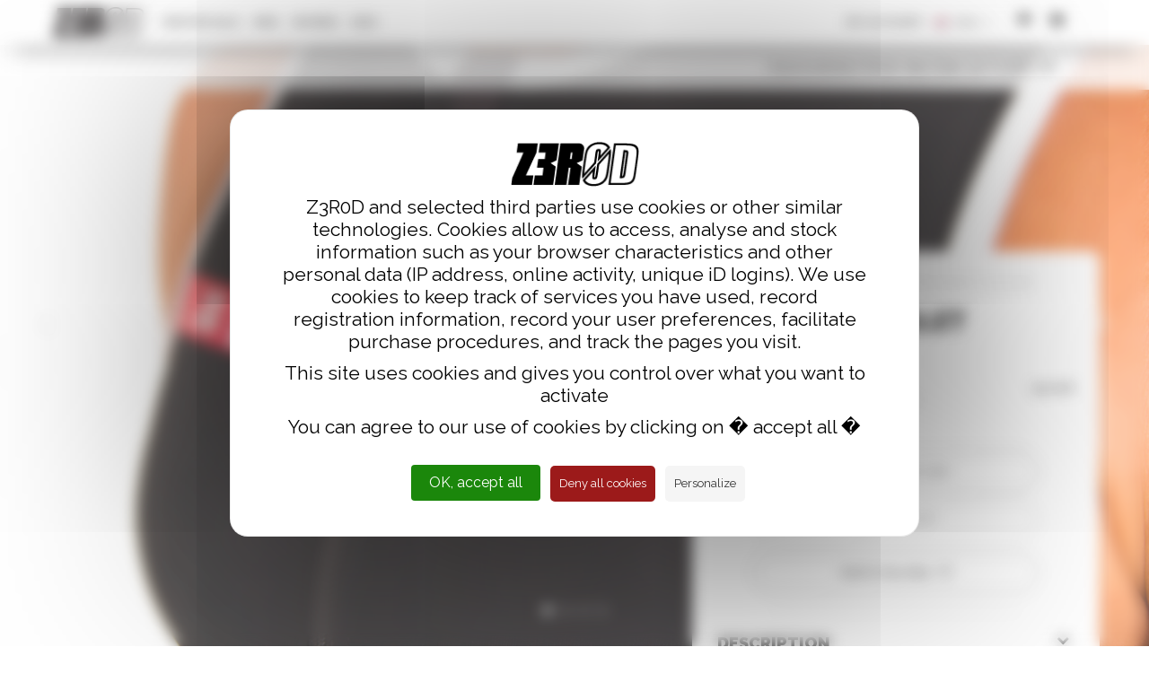

--- FILE ---
content_type: text/html; charset=UTF-8
request_url: https://www.z3r0d.com/en/products/product-racer-man-singlet-1880.html
body_size: 38738
content:
<!DOCTYPE html>
<html>
    <head>
		<title>Triathlon racer man The Island singlet | Z3R0D triathlon top </title>
        <META NAME="description" CONTENT="Z3R0D racer man The Island singlet for triathletes competing on long distance races (half and ironman). Light and breathable triathlon sleeveless top for men. Sportswear with muscle support for endurance sports.">
		<meta name="Classification" content="shop"/>
		<meta name="category" content="Sport, triathlon" />
		<meta name="revisit-after" content="1 day" />
		<META NAME="Identifier-URL" CONTENT="https://www.z3r0d.com">
        <meta http-equiv="Content-Type" content="text/html; charset=utf-8">
        <meta http-equiv="X-UA-Compatible" content="IE=edge">
        
        <meta name="viewport" content="width=device-width, initial-scale=1">
        <meta name="google-site-verification" content="a58JlkoOFJgWnvU0rsektNyYS4HLKCL-WBMN0S5u7qg" />
        <meta name="facebook-domain-verification" content="ftuf6715gxo8v4d8o6u0x9qg05qd6e" />
		<meta property="fb:page_id" content="83851295150" />
		<meta property="fb:app_id" content="783580315104538"/>
        <meta property="og:title" content="Triathlon racer man The Island singlet | Z3R0D triathlon top " />
					<meta property="og:url" content="https://www.z3r0d.com/en/products/product-racer-man-singlet-1880.html" />
				
		<meta property="og:site_name" content="z3r0d.com"/>
		<meta property="og:type" content="website" />
		<meta property="og:description" content="Z3R0D racer man The Island singlet for triathletes competing on long distance races (half and ironman). Light and breathable triathlon sleeveless top for men. Sportswear with muscle support for endurance sports.">
					<meta property="og:image" content="https://www.z3r0d.com/produits/photos/ambiances/2000/singletracerhomme-62a31831736b7.jpg" />
				<meta property="og:image:width" content="1200" />
		<meta property="og:image:height" content="630" />
		<meta property="og:locale" content="fr_FR"/>       
        <meta name="twitter:card" content=""/>
        <meta name="twitter:creator" content=""/>
		<meta name="twitter:card" content="summary_large_image" />
		<meta name="twitter:image" content="https://www.z3r0d.com/images/newsletter-zerod.jpg" />
					<link rel="canonical" href="https://www.z3r0d.com" />
		        <link rel="stylesheet" href="/css/bootstrap.min.css">
        <link rel="stylesheet" href="/css/font-awesome.min.css">
        <link rel="stylesheet" href="/css/yamm.css">
        <link rel="stylesheet" href="/css/lightbox.css">
        <link rel="stylesheet" href="/css/animate.min.css">
		<link href="/css/interstitial.css" rel="stylesheet">
        <link href="/css/main.css" rel="stylesheet">
        <link href="/css/custom.css" rel="stylesheet">
		<link href="/css/popup.css" rel="stylesheet">
		<link href="/css/tacEn.css" rel="stylesheet">		<link href='https://cdnjs.cloudflare.com/ajax/libs/font-awesome/4.7.0/css/font-awesome.min.css' rel='stylesheet' type='text/css'>
        <link href='https://fonts.googleapis.com/css?family=Raleway:100,200,400,300,500,600,800,700,900' rel='stylesheet' type='text/css'>
        <link href='https://fonts.googleapis.com/css?family=Montserrat:400,700' rel='stylesheet' type='text/css'>
        <link href='https://fonts.googleapis.com/css?family=Lato:400,900' rel='stylesheet' type='text/css'>
        <link rel="shortcut icon" href="/favicon.png">
		<link rel="shortcut icon" type="image/x-icon" href="/favicon.ico" />
        <!--[if lt IE 9]> <script src="https://oss.maxcdn.com/libs/html5shiv/3.7.0/html5shiv.js"></script> <script src="https://oss.maxcdn.com/libs/respond.js/1.4.2/respond.min.js"></script> <![endif]-->
		<script src="/js/jquery-1.11.2.min.js"></script>
		<script src="https://embed.sendcloud.sc/spp/1.0.0/api.min.js"></script>
		<script src="/js/popup-manager.js"></script>
		<!-- Google tag (gtag.js) -->
<script async src="https://www.googletagmanager.com/gtag/js?id=G-2VZL2GPVJ4"></script>
<script>
  window.dataLayer = window.dataLayer || [];
  function gtag(){dataLayer.push(arguments);}
  gtag('js', new Date());

  gtag('config', 'G-2VZL2GPVJ4');
</script>
    </head>
	<body><div id="wrapper" class="produit rimbus">
	<header>
    <div class="header-v5">
        <div class="middle">
            <div class="row">
                <div class="col-xs-12 col-sm-12 col-md-12">
                  <div class="navbar">
     <a href="/en/" class="visible-xs" title="Z3R0D - Triathlon">
          <svg version="1.1" xmlns="http://www.w3.org/2000/svg" xmlns:xlink="http://www.w3.org/1999/xlink" viewBox="0 0 310 100" xml:space="preserve" style="max-height: 40px; margin: 5px 0 0 25px;">
               <image overflow="visible" width="310" height="100" xlink:href="[data-uri]
               bWFnZVJlYWR5ccllPAAAA+dpVFh0WE1MOmNvbS5hZG9iZS54bXAAAAAAADw/eHBhY2tldCBiZWdp
               bj0i77u/IiBpZD0iVzVNME1wQ2VoaUh6cmVTek5UY3prYzlkIj8+IDx4OnhtcG1ldGEgeG1sbnM6
               eD0iYWRvYmU6bnM6bWV0YS8iIHg6eG1wdGs9IkFkb2JlIFhNUCBDb3JlIDUuMC1jMDYxIDY0LjE0
               MDk0OSwgMjAxMC8xMi8wNy0xMDo1NzowMSAgICAgICAgIj4gPHJkZjpSREYgeG1sbnM6cmRmPSJo
               dHRwOi8vd3d3LnczLm9yZy8xOTk5LzAyLzIyLXJkZi1zeW50YXgtbnMjIj4gPHJkZjpEZXNjcmlw
               dGlvbiByZGY6YWJvdXQ9IiIgeG1sbnM6eG1wTU09Imh0dHA6Ly9ucy5hZG9iZS5jb20veGFwLzEu
               MC9tbS8iIHhtbG5zOnN0UmVmPSJodHRwOi8vbnMuYWRvYmUuY29tL3hhcC8xLjAvc1R5cGUvUmVz
               b3VyY2VSZWYjIiB4bWxuczp4bXA9Imh0dHA6Ly9ucy5hZG9iZS5jb20veGFwLzEuMC8iIHhtbG5z
               OmRjPSJodHRwOi8vcHVybC5vcmcvZGMvZWxlbWVudHMvMS4xLyIgeG1wTU06T3JpZ2luYWxEb2N1
               bWVudElEPSJ1dWlkOjVEMjA4OTI0OTNCRkRCMTE5MTRBODU5MEQzMTUwOEM4IiB4bXBNTTpEb2N1
               bWVudElEPSJ4bXAuZGlkOkM3QUNDNTY3Qjg3RDExRTZBNTNCRDAwNTQ2MzM5NDM3IiB4bXBNTTpJ
               bnN0YW5jZUlEPSJ4bXAuaWlkOkM3QUNDNTY2Qjg3RDExRTZBNTNCRDAwNTQ2MzM5NDM3IiB4bXA6
               Q3JlYXRvclRvb2w9IkFkb2JlIElsbHVzdHJhdG9yIENTNS4xIj4gPHhtcE1NOkRlcml2ZWRGcm9t
               IHN0UmVmOmluc3RhbmNlSUQ9InV1aWQ6NzFiMTM3MDQtYjc2Yi1hOTQ2LTg4NjEtYjU5MGViODdj
               NzE3IiBzdFJlZjpkb2N1bWVudElEPSJ4bXAuZGlkOkY2N0YxMTc0MDcyMDY4MTE4NzFGOEVCQjI1
               M0VGRjA0Ii8+IDxkYzp0aXRsZT4gPHJkZjpBbHQ+IDxyZGY6bGkgeG1sOmxhbmc9IngtZGVmYXVs
               dCI+TG9nbyBaRVJPRDwvcmRmOmxpPiA8L3JkZjpBbHQ+IDwvZGM6dGl0bGU+IDwvcmRmOkRlc2Ny
               aXB0aW9uPiA8L3JkZjpSREY+IDwveDp4bXBtZXRhPiA8P3hwYWNrZXQgZW5kPSJyIj8+fSODqgAA
               IjBJREFUeNrsXf9xGznP5nn8v92B9+YrQHor8KaC2BVEqiB2BYkrsF2BlQqsVJB1BZEL+OZWHcgV
               vO8yoS6KsgQJLn8Au8CMJneJbFFYEA8eEAD/UiIiIiKF5P8uqvPuj7l56f++NP9UB/y6xvz50r3a
               7rX5/227ES2PX/4SFYiIiGQErqr746p7zQxYVRk+tjHg1nTA1shTECATERERwYLXlWFaV5mAC5Jd
               91p3r68dqK3l6QiQ+URelaj4h+gUxw7Q1T6tIvr5XS/11A2HK4MwNv2hey0I27a2ucfuter03GbW
               T43xESLlgOxz98cnUfEPeQc5pE5X/524fv7Td5YhevlXtJPV+vmq2QRlh9c9s4UBMG5ByKp73eUC
               NIa2vTHAfygvR0HBfg+3uQODlED2jaExp4qq/xqZUSfXj4nov4v1lHe6CADTgWvFXLd33eshZbBg
               slX/TCQA27+26udZZRLmeZrwS0w5VTYkxTBFtiH2gxMNGovOdjSg3ZZkaOb86z4CgO0j/hcLA9jt
               WXvPntn//6Wxm/mAdWgw/tB9xjJhWreaiJ1WR9/1k3l+rfpVgBMlw5ASyOZKRKlfJcEC+DggE/vx
               A7S6cwzXucvMDat4UmFZl43ZF68qoES+B2AaS4CoX+8DbEl/t2/d79DM7FZ8YxKAW5jXU6fnffHN
               ihSQGSMXMZGkGLUwssROQTvd2yGOALm/b0x0jXlGGqy+mAi8Tb1GA3b69dn0qmnm+BG5324MIL6L
               zHrFtn8X/WyuOl1rZq+Lb9Cp3ROhzsnl1fHvFxPXz9by95diOijH+JQ6Ta0BwZx933s6Y+2MHrrX
               351j0gU9DyXO9bRT1CCv19D9r35hAH9uAoWY4DMTk7XasQ6Q/jHFgmUZmbAML8YhoP8rUpeoNY48
               dw7gPynAwhTffPN8Lvrz7xTBCkuTxlx23+fOAPIVAsxiMTObDnUBz+fUOjiYpoJd8/HPnB383dCz
               yT8ArVunTgsvfVLPqYBMnJA/kE0d9Heil7jMrHu9i+z4Fp4s7EdfVg5nHAHQ9L68Niz2ySOgjAlm
               deHvrtffBPzo2tNe6oPvOTO6CwnY9zp3ps1TAZmkhdyMQ0Dfop/IaZypiS7+WMQ6LzMg9uTp5Jbc
               mnr1WZpmseY7utjZ3LzvOtFymjEY4EExTnO0pzWwvVe40WT7tLmCbDrVGZk4ot+jH5uTmIt+evUj
               bGyYRBlE4Ali+vnpqslrrpMpzBmaBiefCsUr7PmNha1gshOj2Od6JFj30sHO3yZrgAm2now9ZgUy
               cUTCxoZEoJWYziCpoE0fEcS0ff89lpmFuhhFs0qfQGFAEHoOfP5kJvVr1qZBTdsPAtCeTN9ieiCT
               0ntUhFWLfgTIEsmHAXv4ygPEVqYScVQswqSvfMDsPnKQ307RSPVZ5QGgNZ5gVuVgZOKEfsmL49/P
               Jq4fW2uClCcPlzrkrNEwDReI3RrnM1bn6gNmtY0dOORCgMwKaDrdeOfBaJ9yAJmkFf0ZmVQs2o1V
               JAKYIUFM6/3Zof+lScGN3bFqMFslYGWVABmo988hQUQKIBMn9Es2gUY9df1IMFQmqHSVoWebHkJE
               vniCfwwg24q5ohjxfWogk9J7/yirEv1IMJRQvFPXZuwUlCpbTYGJHQHUkyObEFKpWQUGvVMEMyho
               qg4rQIWRpX0YLbBRKtHPn/qR2wDyMzJji1DJfjPmMzELiH0DQEeD1ztslaGj0lEu1ezJADjIwIeU
               QCZpIWFjMfQjMlx8HS00tUM/p+uJ6e3Z4cduA0vlodL7Rsz1D51ocIeKP66SAJmwDJSjlqn3/SKM
               LJ68eezZWsEpxeXYSuwd+nBdTbMccE4oQT4ezFaArzjfZ3Bij6gSIPOPhmU0Vb+cielkZb1QSvGh
               BFMwKTjtoGZHPkV/H92ysU40GFkz04VDH6uen9N7+dxjTbY9L2wMlkdlrxDVdtLEBjKJOPyj4UvR
               j9hQSSA7uHzS9rN3OReLuG36Pvall2aSyQ3wllXf5x2cp+kKx4fAPS/nY7CsASD7odPYZ2RS6OEf
               ZQkjE1ZfOisAsbG7nClFk9J7Rjz/myEzD3tADKpQhIpd9udpQwLTVzFVuximC/qL2EAmpffCXn1F
               xlOldwCugdU14LhXmZnYIuBHP0T47LmCG5u1A70GwLdG2G0dwpxFQGLwQ++xU4vCyH45kQbYPOei
               nz/1I8VCWTMCHyE2lnmtoXMLdS9RFXpe5nFZqP69vfeP9ZynzR2fBe357EDWree7Zc3NwZq2Jqhp
               CNizHvd3Y/kulZyR5WUboidhY1TkCmBj2RyXSesNee5VCBB4jOOyNjx7nKdh93wJRjb3ZI160r/W
               gT6nuktRZBPBp1YnEQ1SnNDv6QjX5hP9CMCnjmBte/UKcOCPmdf53mEndyry1IshDc/QeZqjmb8C
               shNZwSEgI3Ru2Of3wEHJg8UVXMU8IxMg84+wpq4rGRZcNoK1gUdb4G6xKweYfFZwQ3ZI8PNNBTQ8
               e5ynhez5EqOphtyl9kSRtJwQUM4YxTUAdOrXlNiqtKRYKE9WwAYeWUHMEd2v9mm9mIzFFGhAvmpp
               6RVznae55CIg4EglQ4BIf/9PhWx6lwPIJJr2j7KmrqtWTKTMpjcO2WZ/XzKvEQKUx0h77RjEFsBb
               oIbn54H71gYeLwVsYyijqqn51ZhAJtG0f5RVT1w/reglrQCzAG0sqA2cH5jCZ2xinxuZs62FgwFC
               Dc9DnT+ljNUMAArdL7dKDITRRRhZGUY2dWktDkMkPeO1gce6wDptgUvTwyKHgtjQhudU/rEpoHfb
               Wr5qRmp0sXTolBSYxSy//2peKeQjI6BsHY2o2gBS9ulcqLDm0pxsoSUesfZG7Kr/7POSIJNsA8Dj
               a84FOhzhKyJI3jk+Z+4AMd+G5yHfldr1LXOPPbrq1v0ReG+lCB0RRAMyU12UyuA/KT7yxcOJf07o
               IG6I64fraKovlibuZy6MDCoPL9D0WgUC8fG6Nw4A+eb4HN+G5xQMSBVI52LY4VcAyCgVqWxOFH3h
               BGL64Za+RfecgY7YARng6Cnqe4uMxJsCa8SAKto2Ds62cjU8h3zX7IzG0eu2Q+yHEgBcWdayIw1k
               xhivFB95JHB3E/WiG9sGuFA8pebCyADbKFE5hylHrzAA7Ali6IbnjM+pVLDG9myfOiNbKF5FJCsl
               4pI3howMcpgUpWXAyCpEoIO9oy5Vw7P+mYcARnNJCMhqQmvBkhqr7VIHso+cQKzgHDLqDMHHaVIu
               9tgxW/PG4ggw4FEKyHYIPb/0fM9UDc96b78DAjGI0dh+57aA3s8QQDYjFPjMWTKyCMNEc8sdAZ1x
               YK8cx1O9clqzJb1tcwRtoXR4hdS105YSNjxbz9MGOmFK46laZnvyt3VTZmQfFB9piLAx8mPCgJQO
               +c3CRN/YgczZnamj9L5FZBk2R4EvBGKhDc/H52kXEb8rpQBiG6J3KusmCWSOS/+EjdmFa8Ui9XXb
               gOyCkY5nERhQaqcE6drqUBM3PB+fp9nW3mC/a6F7viofcHJkd96I2QxZRsbpbIzKxXMcGJktkqMe
               tLQhm4uYjivk+0sFXK0vW9epvsQNz8sIN2WTsREkO4R8SQl/dwathRyQmUhgwQjIvhBaC/US9hZp
               pCQESBtTBLI3ZLDQFljjHKFra7WaR8OzBrHQhucHC4jNkXrEMrgirAbZu0fKZqgyMuqTKX57oBEi
               tmz0m4BsQ4yUKMOhqu+mx2lDwFGCkZ0hdA3ZhqtXbBnY8Nx7nuYAVpttzzwZUHEwQIBeS21/nhLc
               iJzSinfE1kMdyFqkc6Ag0HUoXKQKAOkSDnWHsI3a8cxCG56t52mOcyPs+W+Js0nM4OIZB5vZByqk
               GJkxMi4N0DtibIwzkFEGhRdO4Gs5r6U0Lw+r65BLaJdAdWzQeZqHnWKrRUuwmssIAUQpNnYO6Zxa
               apETG3uktBgmDKHPuVAH310AI6C2VkqjqbC6wwYMGsTWlv0RNEA4EQtqCdnNKwKAszNJwEfsyAGZ
               GWbJJV1DYTgwC4bQlwZgxiI5zZ/DTpbYFdjnkJ1i2GSf3AENz0EDhH0B2HIzQh2QnSgRQLQIm6HU
               Q9ZSZGSc2NiawHDgIRuekpOlvm4sy6G4Vg6TJWzr9w3QVn1XSQ0ZIJwyuMxdMOEIIFriAGwDsi0p
               IDPUkdOU+zuCa5Jm6DQscsNo3a89e2vOxCn9oWuHQz0OLG0Nz0EDhC2CnT3IJYBoI+wHYWRKhgPH
               EOrXt7wgnQMFaZkx4BYJHJSALHQt2rHaqgyDBghHDBbPkEFdqQDiWPc1ocAH0iMdIGPYAP2oRKbC
               yFrAZrmsl1LVHBS49K3HxcighmfXAOG7gKrjChmkzZHvLwFkmGtzStmMk9lSYGQLxafkviF8+VxN
               XHccx1NxO9frczQXxJwSporvzBEYQQ3PEIj1nqcNYTWR3p9SMBeZUkqJWm3m8NlTADJpgI7Darky
               MsrC6hJQS6oQE4mXDLi2CIc6pOEZOk+D9hj0zBuknTSEGNkL4r1vhWxm7rLfopM9OuO4UnzuHNsM
               HQ5sNkOV6UFTc7J9Toc6i7StkeJ5ZIsEjrcCujxHsl/b+4c0PC8Dl19hgjSC17fEGE+1IWQzOzJA
               pqbXAK0HlXKqzkztZKkzyU/mxVLHAT1bJZ2pb4ortOHZep42FMgsxw3Y96cWr/FUjAD4NyZZLLXI
               7M6xWMOBuZwF5gKyuRKJljGIABypBXLuPg51SMPzcmDvZ4XUI5kiG0cLxi70GRUGYEUCyNQ0x1HV
               appi27wXSiSWvDFgBdWA95ZueL5ABBCQA24L6P0cYQfU5nLOfZhkESBjVnKvH+Aq0neeqrxGcGwi
               sKwR+m0LrRHTUHzowIY0PC8jgTaWkV0S0n2NWAul0VRavHrxSjEyTneOPUYaRzXFNFpjouEHAbJk
               ooOsvy3OmkvpPTSaamjD8zoxm8QO0d0SAoMWEWyQYmTH9l6q2INTWvEh8UYYq3N99IiEBciG6fjO
               MZ2jIhZd1wgwuFT5G55jMrKakO4x53WU7k+zreePdWcHMmZ3jq0iDgeegtP2ca57O5BCD7xoW3xU
               /mPS5lRYQeCllLkbnm1rh/buJtJ3LcGEtwgALsXi5ySBTPEpZ/4R1UX8XTM1XvEGMI/NJWIHsAdk
               YEXpvAN7KeWyz55SNTwPCEJbzHctVPnnNakDMyG/cPCzKQpkprmUCzNZRx6qOjbHrR3qOgDAXJGf
               yHAA43QVR+96LCCWsuE5aO0W2yez15F9YdRuSrCt5600I5vyDdBjcdzBzlXEW1r1K4UYXcfEpt4r
               RCo6ZcNzyNpbpANuKOm9h9mcM7GZcoyM2Z1jTcwUwEhK72MD2KUS6XOMsYoUal8nkElmoevJ1PAc
               snabc8cM6C3FavpubKc2LLjy1WNORsbpbOwxlzFNmIHJGVkaANsLpbuwUE4pAMTeJW7wxp412r5r
               ico/r9FUBAHYup4+kpEFyIwxcmFjbcTeEx96T9q5qp9nhSkMWaoWfzrCx8gA5tJv9ruwTIFGaLSf
               q+E5RJfY2xFaQkx4h1j3S6H9UfmCai5GdsMoAr/L9EAoyypB5ddxYDN1WSYCMFckntWZmqITqEDj
               DfjZnA3PORhZCSDD9IVRCy7nvjrPNdnjAyM2lsK5cCu9X3RO5L5AhDslue90fFNAx9mcqSnQeHYw
               0gcAxBZQwJk4EDgEYuXLahz9kSWArEYwMkwashQIt0WAzKQVuDCSL5mjIspy0z2774kalyslcm7A
               7Ftshopt4E207/UaXGdb15aG5xuVseE5VCwFYWQq/zD3vyEn5Odi8n2yLcXIuJTc71S8cVS+URF1
               0catwSy20xAg+902/jGXzCbXb46WCeNAn5W7QKO1MBooG7BOmfaOsHfrkgEEIvPRIgB4Q2i/5Gdk
               BlW5pJGS9OyM5Dzok2EOsQBozFNOQtnZc6ff50j2YntOTSYQcxVoXAPO8crBIpaZn81ZJF1SGk3V
               xw5rDHAUDCDyA5madgO0T1TEjTl8j3SuI8Uediceg51VBZ3pvXIXaIQAaqvSNTyH7F/s9S0lKv8w
               laKYCfklA4i8xR7MGqBXCfPXY3Lasc51pNjDzc7uB+jYxniT9jF5FGjcehRo2IDgS6FJMthp8JT2
               O6YvjMyN1tB6bDaQkpFxYmN3uR/ICNjZEOYgjMwtN4YB1xH1m8wpmXPUhSNYfGBoG1gHz2E81Qah
               920hvVe+bCwZkDG7AbpJXE10MXLmgDrXCXTMUxW9mb8FtELUOYHMVCZ/coCY79kWGSBwnAm3Fr+n
               ECyoFJC9IfROaTzVLiuQGRCbcgO0jzGNRa6QzEHYWAA7822FwJRcR3L2+vm7JtLfRgAOSkBgCwqg
               uYYbQutvKOsdsPOX3EDGJa24yXA/0BTOg/5lDh7sTM7Hwu3IpxUCMyQ2hsNxgRh0w7M3cBQCAkiX
               LWL9be6FI/vCqpzBT4pg9ySBAheMWMgjxYfCmTkYQIM20Zlg0iD5ZNhZNSQKj+QohzQ814i1lxpa
               O8bRVH1BQbbgx1NqrA2nYGRTH0d1uGHrCTOHK2FkyXU8LwEGhnU/qbCGZx3o3luce0WIFWi5ROoS
               e91LCTDgMJoKHexGBTLjuLk477sMnyHnQf7OSgRvW+cIZ/oaaY/7NDz3XqtydJ62IQ4E0P59Qb5/
               S8huMHovxYRtpffZGBkXNqYf0LrUA5mI7ATI0mcVEM40Fhj4TKTvA7Hj87Q3BkAwj/T+EozyMoLN
               vBbSe4UF1WhAZnL2CyYO4DFT7nespfdBkV+iAcSTFUvBQZ0KyEyBxpUDxFaW5358ntbkXHugP7NJ
               g2RklBq5twi9U7qEFQwGYt5HxqkB+iHHh5jemWWCTeaaoEDByWJy8VTkXV/6wlQKUrvhvC9QOEey
               N4zNfVbuhueVZU1952m7XGuP6EytDh46D89QGR3MDnO3a3jYGXYkWDxGxqwBelWoEifXJqMgDXJz
               URHsIT61tWLLxX3390IFNDxD52mYyjlFbHI8sWnwWDa5Q+i9RAARlOaMlVpcKGmAFiALN1IqLHLD
               aN0bhF0EO16fhmdgaoftPK3F6JjYjEWbc6+RQV0p/7DxfW/u+9McesxyRsYlrbgu9HCmBmS2qq5L
               wmtuQ6LzgvKGsIsgIPBteLb8LHSe1iJ0TK303mYnZzF1n8o/9AQFFTG9X4SsZzCQSQM0qbQBFeGY
               um2ZMcm+SH8Wyyl5NjzbpnZ8VvBRQ4twYFyaoW1AXKLyr0LYDDW9VwH7Mwoj41Jy3xQ6dJ0aG4M2
               e81tzYQrLTHFNG9IEPNteN5ZAltXYcwWYdcvhfQ7R+oyyAEnEkxfGDVGZushSwdkzBqg2bMxRkDW
               WpwjZXljxMZs53mD03MRG56xQUNQtVqirMccyYSpARmmYAIL2CXW7tThUEbGaRzVWo1DyAOZJXqi
               XrGITRlRY2NKxeljitXwHItNUhta28dCK0xQl0HqCHpvCgQQdagOTwZ8qH54CybOfwyVinuh3mTd
               MgVgLDiQAl3HXM/Wc0/HbHiGAp0GwYAoAYGNCVfIoI6E3ThshlKlqDOYGcLIuFQq7lIPBxZGxh/I
               gPPTGSMdBztTc3knFJhiG55jsLFSQHCB1DuZiktkQIOZkJ9DgtOcJ4HK4tQAPZazMS5AtmHIJHcB
               UWJJiTpmyBRo3DhADNXwjLSPmgoQOPZYi7QRSqymLyiYE1o35COSMbKF4tEArR/IgxqXUAeyN4br
               hjZKzWy9qPcaEIvd8IwNGij1YIUAq421l6i4xLDDiwj2lcO3Oe0gFMg4NUBzH0d1HAFTlwa5wagz
               Mi7rnQXYk34m9w4QDGl4hgRTOfdSYI9VSCZMjZFhggIs8ywSQPi0TZ0EPOiF4tMAPaYiD+pg4BLK
               IPxqsXWKbMy2sVF3ZyVueIYqhNuYkXjmjAe2P5LSOROmSCX7tTlAkO5lAyGMjEvJ/Wok46i4gIHV
               yTK4KbtlpO/d0CDHOI1nlabheaXgc2kMkJUAghqzdkeWhBIQY0aalfCbgwpmUEAmDdDCyAKdLHVp
               GekbO9i47XG83xzMI7ThWf/MLUbXBEvvL4AgrcXYSKHKP9tzbYjrfRCoYhkZp3FUGzU+OSO+Po6j
               qaDNcsZhrci7vJ5VmobnzQGLqxFgQK30HssOU9/IjSEac0SQSeoeMjUwzXmCUJL+oAUThz+2szHu
               jIw0AAMOk6K+t6HrNAUatQPEVhYH6TpPu/YorGoRQU5TSL810rnPCbEaTF8YFGyUyKwMGniNYWRc
               KhXbkQwHRhkqEXllCMCbgCiR6nqt70/Y8Lw/Tzt03JgrUMiU3gdWLFIqYcf0hXEpvfcKCE48HzCn
               BuixsjEOjKxlCMA7ZkCGKaP+EV0nbnh+h0jjtwibfiW2vxqkjZQYuosZ8VRRCSAg3fvali8jWyge
               DdDtyMZRHTsV8vpnCMBQeToXBlkBdrNQ6Rqel8gp/FuE820L6DakAKIixGwwTJhD7563DfgCGZe0
               4hdhY7ScLJOLQNmwSOT5hXYEqRqel0DQiOkJonTGZL3HCzhHpcRszn0CCLMnKQUQg4Hs1AMtF4pH
               A/QYx1GRd6weTpa67TSWv68ZrRXrIPb7JbTheWUDMUfgsvFlvYXOuVG9TIzXXwUwzxLr9maHPoyM
               UwP0aMZRMWRkG6br5mQztrVeBvye4IZnIBWJDVwola5XCn9LNZnRVMjG7JoYAA+2gxOHcmolDdBU
               hHoPGaf7vA437iYSOOSQ10jPydbwrEEs9DzNR9eNp0OlxAqgIK1Gvp/K+meE1g3ttThApmQclTAy
               f7FFrTPCa24DokSq6/WVW6DhOeg8zTfaRwRnlAolQtZDakZkD/O2PaOmkF1XQ9nhiYNqL4SNkRHq
               Z2QcGVnLLHAYCmRDGp7fDUzdtwgdbwvo1soOgSD5MiFzjgVkTQ/rRg2YLrR2VPAAFXtwqVTUct89
               oNSf8Ucka1Kvn4SRgYZXE15zCwRxnHTsIw9Aw3PQAGGLYG5XJnGzstFByFooVf7NXAGm+Z6Qv8rO
               yICB4igdngIPlgsby+Uszy2fWyuRXkbGoPdti4xui8oARqRT77eW5xM0QDiAGfQFC+eW79kQ8h8v
               AcFlCSA7h9jhwYQW2/MpdXdjlIZ4GyOD6OckxbK5LkQz/+oH0xhLneFQXHcTyNYboEAjaIBwYvAo
               AQLvgX9bA8F+CuYcGxAuD3oCoTV/LWTXsxjs0AZknNKKRdgG5ci9gLTIKJH6c+V0Dxm0Xu1Qry2O
               OGiA8ABGdsxsLgmBgK3xuw0ZKF2I2ZwHsM3D77kqZNd1DDs46THwhThob6WKnmAgI83IgBQWt9L7
               neWZ2HrFggYIDwQyXweWteDA3LF2HsAKKipAHOHi2iLzaYHevRYbDPRVLXIpuafgqAXI4M3LNfXK
               rfR+0wNs10DDM3qAcAS58AyWm8x6hdKKXwOAbMfMXtfc2ZiW0x5kr5XIsWx7HMJc1PKvvDEEeshh
               ci69L9bw7JBF9/l6H50BbLDNeSGuo6hNz1dcAz8+o8AoB9qrBrDbgjZ9GUuHp8LGghmHFMO4IyjK
               QLazOLeKmY6Pv0vqhuch4mpVyT30G2Km60AWVIKRYaf+6CDujsC9jVdJGJniVXJf2ukJc3VvXspA
               9sppzY4zg1fjFEo2PB86oSEMIScbg4raXEMWSPTAeTCyjXm+G2MnDYUpSMDZ5C4EYE8PfrE4ZrsT
               aUQLOP0wSL22AU6hlDQe3yVXw7OPXkN0eJfZwd4AOvFJcVJiZLcH69nlTM8OkPeBtu7FyET8DfNS
               VBO00akDGbuUMXCliqvh2XqeNkAeFXyPWS9r6NbwmRAbu3P8fA08i02B57/hZK+Os8mgM8bDqkVh
               ZLhUgZyRwREUdXuyARnFIcehBQSuhufb2E7QsHNMObe+Q/BdZn3eO9jYKrJNifzJhm2yDvmFh4zs
               TPSLMk6pWoQZK3UWw4mRoXWcsOHZR7efu89fGWb23jDC6mA/tQacs99aYdjUIpSNOYI0AbJhbHgT
               ag+n4pidsrU8DJGfYiuaoJx63QQ4Karr7XMWrobnh9S9Q8YhPShCt7YfzBtUA9kYpetnOLIxm/8M
               rlo9IR6JUnUiAvruKJSyPe0AR8dJx33fYaHcDc+3E7XVewVXpfr20Nn2/5u4A9A2K4CN6T0ZHFyd
               iHMOcnqVqMXpZCnb0wunNfumW0xJM8Q4moQNz9Sd6I2Dpa4R1cmVMLIgeQIC3EHT90+IR6IUnEgj
               QIYDMsJNxaEOilpGAMU0PQB87CB2peBm8B2CjUF2shN3YH0GnxWcth807/FE2FiQY5iJakC2QB3I
               GkZAtkM8i0bBfTifpjZazXzfJ8fbrn3ZABSkSb+pVWeaCUNTXR6GFv2cCMMIioaFwcL6oW5PnAIU
               LItyRbZPU8nAeEw0+aEvJAAJG8OD2JNjLw6evi9AFubwhMHC+iFtT0DvFPvSew9W5pq5OCUQWwc0
               YlMaTcUdxLQsY0yV2QOZ3HTcL6/CyILYAuXUawv8W82I9ULiqkpcmD6zMTvQ7459qvUaUvhCaTQV
               Vf2fd69nDxB7cNwwIIwsldOTmZSDNjtZICOcbkM7SMM4Xf1bowQz851c3+vHpP9AJjBDBr1TZGH/
               KPeYsiZmG8ipABna6QkbOzBGy9/PmT1TsmseMELqzjDMuQPM1BhK8g+KOlzPcQiIQfu/FQD7UdDh
               gyX6GVzH/HwBMrfCOTlpKmyBMthvLX9PcQ8EO0ftqDvnogHKdU60MCBwTeF6jwAHqr/bjXLfdRYD
               xJSS8VSHute6+GDYl++ej/EM/gQyuekYdgY9fy0zKQG2wCD1yqnSsh36fAyYPTveqn3A9+69uoLv
               gYv9BbCAQQ7UkX4edbGH+e5zA+Qz8yc2YF2lYv+nSlJlNmmATS/Ck41B66ZYoDLYOerDdANmrnMj
               /dzuu/fqIb93lHuikAAW04FCe3+u07QjkPnBHp6Z/54P3Nd6z92mnO95Ko4Z7fAqUQ3oZEnbE+Cg
               KQLwW6TvvDJO1qe4Q0fadff+hhKgHczpWyCeVWwHCn3uN3EJVkKwTJ22FkZml1cBMlBshsk19Voz
               ygqEgtlOwfPu+gBNP2d9Wea6wJUr+1TWh4AAaWMcaMyUnwT9OP3f5gqENJDJTceejprxDMEUsmW4
               2RuLwxxN6b0DzNYGmJ4Qz0nbvG6g1mnHjdHhV/Xz7qio6zsArv0ZTBWos1RnfdJv67fHsjP5U9E7
               inEIkP0ecXFjrKwmtaS4wt4UgOgbmfUZ000AI5nvf84AW2uyF7tDmzh2ZCYIrHoY8Mz8fYxnsDJO
               NBVzlP1v9wVfSrD2QyCr5Tl4O2pJLbhBgfJm5zSpJdmkCMOkbjtw+WoALdQH7IHtqodd5dRVagCT
               /f8n69qY/bSOzcyFkcXf7BwcHhmgZ9DK0TJyUJsMNq4dUhNQBUgF6NeZAGxK+/+QWe8Ogj9tK7sU
               WYJYQPZOfLJ3NLxSEQ/gRwj0LXF72jB6rruMz1J//5XpAfyo3OOFSj/Dx0JMYCy+suXY/A7JX+KS
               RUREjph1ZcAspFowhegg46sqeAYjIkAmIiLCF9R0Ok0ztUvlnt0YE7g089K3KzQUzmBEBMhERETG
               BW4a0CrzulC/ztZqxK9pzWt/DvOjApLqGYwIbfmfAAMAZ+WAwYQWIroAAAAASUVORK5CYII=">
               </image>
           </svg>
       </a>
     <div class="header-nav animate-dropdown">
          <div class="yamm navbar-default" role="navigation">
               <div class="nav-bg-class">
                                        <div class="container text-right" id="dPanier">
                        <a href="/en/favorites/" class="lFavoris">
                                <i class="fa fa-heart"></i>
                            </a>                        <div class="dropdown dropdown-cart shopping-cart" id="displaypanier">
                            <a href="/en/cart" class="dropdown-toggle lnk-cart" data-hover="dropdown"> <!--  data-toggle="dropdown"> -->
                                <div class="items-cart-inner">
                                    <div class="total-price-basket ">
                                        <span class="cart-icon"><i class="fa fa-shopping-cart"></i></span>
                                    </div>
                                </div>
                            </a>
                            		
                        </div>
                    </div>							
                    <!--- // PANIER -->

                    
                <button data-target=".mc-horizontal-menu-collapse1" data-toggle="collapse" class="navbar-toggle collapsed" type="button"> <span class="sr-only">Toggle navigation</span><span class="icon-bar"></span> <span class="icon-bar"></span> <span class="icon-bar"></span> </button>
                <div class="navbar-collapse collapse mc-horizontal-menu-collapse1">
                    <div class="nav-outer">
                                                  <ul class="nav navbar-nav">
                            <li class="dropdown hidden-xs">
                                <a href="/en/" class="navbar-brand" title="Z3R0D - Triathlon">
                                   <svg version="1.1" xmlns="http://www.w3.org/2000/svg" xmlns:xlink="http://www.w3.org/1999/xlink" viewBox="0 0 310 100" xml:space="preserve">
                                        <image overflow="visible" width="310" height="100" xlink:href="[data-uri]
                                        bWFnZVJlYWR5ccllPAAAA+dpVFh0WE1MOmNvbS5hZG9iZS54bXAAAAAAADw/eHBhY2tldCBiZWdp
                                        bj0i77u/IiBpZD0iVzVNME1wQ2VoaUh6cmVTek5UY3prYzlkIj8+IDx4OnhtcG1ldGEgeG1sbnM6
                                        eD0iYWRvYmU6bnM6bWV0YS8iIHg6eG1wdGs9IkFkb2JlIFhNUCBDb3JlIDUuMC1jMDYxIDY0LjE0
                                        MDk0OSwgMjAxMC8xMi8wNy0xMDo1NzowMSAgICAgICAgIj4gPHJkZjpSREYgeG1sbnM6cmRmPSJo
                                        dHRwOi8vd3d3LnczLm9yZy8xOTk5LzAyLzIyLXJkZi1zeW50YXgtbnMjIj4gPHJkZjpEZXNjcmlw
                                        dGlvbiByZGY6YWJvdXQ9IiIgeG1sbnM6eG1wTU09Imh0dHA6Ly9ucy5hZG9iZS5jb20veGFwLzEu
                                        MC9tbS8iIHhtbG5zOnN0UmVmPSJodHRwOi8vbnMuYWRvYmUuY29tL3hhcC8xLjAvc1R5cGUvUmVz
                                        b3VyY2VSZWYjIiB4bWxuczp4bXA9Imh0dHA6Ly9ucy5hZG9iZS5jb20veGFwLzEuMC8iIHhtbG5z
                                        OmRjPSJodHRwOi8vcHVybC5vcmcvZGMvZWxlbWVudHMvMS4xLyIgeG1wTU06T3JpZ2luYWxEb2N1
                                        bWVudElEPSJ1dWlkOjVEMjA4OTI0OTNCRkRCMTE5MTRBODU5MEQzMTUwOEM4IiB4bXBNTTpEb2N1
                                        bWVudElEPSJ4bXAuZGlkOkM3QUNDNTY3Qjg3RDExRTZBNTNCRDAwNTQ2MzM5NDM3IiB4bXBNTTpJ
                                        bnN0YW5jZUlEPSJ4bXAuaWlkOkM3QUNDNTY2Qjg3RDExRTZBNTNCRDAwNTQ2MzM5NDM3IiB4bXA6
                                        Q3JlYXRvclRvb2w9IkFkb2JlIElsbHVzdHJhdG9yIENTNS4xIj4gPHhtcE1NOkRlcml2ZWRGcm9t
                                        IHN0UmVmOmluc3RhbmNlSUQ9InV1aWQ6NzFiMTM3MDQtYjc2Yi1hOTQ2LTg4NjEtYjU5MGViODdj
                                        NzE3IiBzdFJlZjpkb2N1bWVudElEPSJ4bXAuZGlkOkY2N0YxMTc0MDcyMDY4MTE4NzFGOEVCQjI1
                                        M0VGRjA0Ii8+IDxkYzp0aXRsZT4gPHJkZjpBbHQ+IDxyZGY6bGkgeG1sOmxhbmc9IngtZGVmYXVs
                                        dCI+TG9nbyBaRVJPRDwvcmRmOmxpPiA8L3JkZjpBbHQ+IDwvZGM6dGl0bGU+IDwvcmRmOkRlc2Ny
                                        aXB0aW9uPiA8L3JkZjpSREY+IDwveDp4bXBtZXRhPiA8P3hwYWNrZXQgZW5kPSJyIj8+fSODqgAA
                                        IjBJREFUeNrsXf9xGznP5nn8v92B9+YrQHor8KaC2BVEqiB2BYkrsF2BlQqsVJB1BZEL+OZWHcgV
                                        vO8yoS6KsgQJLn8Au8CMJneJbFFYEA8eEAD/UiIiIiKF5P8uqvPuj7l56f++NP9UB/y6xvz50r3a
                                        7rX5/227ES2PX/4SFYiIiGQErqr746p7zQxYVRk+tjHg1nTA1shTECATERERwYLXlWFaV5mAC5Jd
                                        91p3r68dqK3l6QiQ+URelaj4h+gUxw7Q1T6tIvr5XS/11A2HK4MwNv2hey0I27a2ucfuter03GbW
                                        T43xESLlgOxz98cnUfEPeQc5pE5X/524fv7Td5YhevlXtJPV+vmq2QRlh9c9s4UBMG5ByKp73eUC
                                        NIa2vTHAfygvR0HBfg+3uQODlED2jaExp4qq/xqZUSfXj4nov4v1lHe6CADTgWvFXLd33eshZbBg
                                        slX/TCQA27+26udZZRLmeZrwS0w5VTYkxTBFtiH2gxMNGovOdjSg3ZZkaOb86z4CgO0j/hcLA9jt
                                        WXvPntn//6Wxm/mAdWgw/tB9xjJhWreaiJ1WR9/1k3l+rfpVgBMlw5ASyOZKRKlfJcEC+DggE/vx
                                        A7S6cwzXucvMDat4UmFZl43ZF68qoES+B2AaS4CoX+8DbEl/t2/d79DM7FZ8YxKAW5jXU6fnffHN
                                        ihSQGSMXMZGkGLUwssROQTvd2yGOALm/b0x0jXlGGqy+mAi8Tb1GA3b69dn0qmnm+BG5324MIL6L
                                        zHrFtn8X/WyuOl1rZq+Lb9Cp3ROhzsnl1fHvFxPXz9by95diOijH+JQ6Ta0BwZx933s6Y+2MHrrX
                                        351j0gU9DyXO9bRT1CCv19D9r35hAH9uAoWY4DMTk7XasQ6Q/jHFgmUZmbAML8YhoP8rUpeoNY48
                                        dw7gPynAwhTffPN8Lvrz7xTBCkuTxlx23+fOAPIVAsxiMTObDnUBz+fUOjiYpoJd8/HPnB383dCz
                                        yT8ArVunTgsvfVLPqYBMnJA/kE0d9Heil7jMrHu9i+z4Fp4s7EdfVg5nHAHQ9L68Niz2ySOgjAlm
                                        deHvrtffBPzo2tNe6oPvOTO6CwnY9zp3ps1TAZmkhdyMQ0Dfop/IaZypiS7+WMQ6LzMg9uTp5Jbc
                                        mnr1WZpmseY7utjZ3LzvOtFymjEY4EExTnO0pzWwvVe40WT7tLmCbDrVGZk4ot+jH5uTmIt+evUj
                                        bGyYRBlE4Ali+vnpqslrrpMpzBmaBiefCsUr7PmNha1gshOj2Od6JFj30sHO3yZrgAm2now9ZgUy
                                        cUTCxoZEoJWYziCpoE0fEcS0ff89lpmFuhhFs0qfQGFAEHoOfP5kJvVr1qZBTdsPAtCeTN9ieiCT
                                        0ntUhFWLfgTIEsmHAXv4ygPEVqYScVQswqSvfMDsPnKQ307RSPVZ5QGgNZ5gVuVgZOKEfsmL49/P
                                        Jq4fW2uClCcPlzrkrNEwDReI3RrnM1bn6gNmtY0dOORCgMwKaDrdeOfBaJ9yAJmkFf0ZmVQs2o1V
                                        JAKYIUFM6/3Zof+lScGN3bFqMFslYGWVABmo988hQUQKIBMn9Es2gUY9df1IMFQmqHSVoWebHkJE
                                        vniCfwwg24q5ohjxfWogk9J7/yirEv1IMJRQvFPXZuwUlCpbTYGJHQHUkyObEFKpWQUGvVMEMyho
                                        qg4rQIWRpX0YLbBRKtHPn/qR2wDyMzJji1DJfjPmMzELiH0DQEeD1ztslaGj0lEu1ezJADjIwIeU
                                        QCZpIWFjMfQjMlx8HS00tUM/p+uJ6e3Z4cduA0vlodL7Rsz1D51ocIeKP66SAJmwDJSjlqn3/SKM
                                        LJ68eezZWsEpxeXYSuwd+nBdTbMccE4oQT4ezFaArzjfZ3Bij6gSIPOPhmU0Vb+cielkZb1QSvGh
                                        BFMwKTjtoGZHPkV/H92ysU40GFkz04VDH6uen9N7+dxjTbY9L2wMlkdlrxDVdtLEBjKJOPyj4UvR
                                        j9hQSSA7uHzS9rN3OReLuG36Pvall2aSyQ3wllXf5x2cp+kKx4fAPS/nY7CsASD7odPYZ2RS6OEf
                                        ZQkjE1ZfOisAsbG7nClFk9J7Rjz/myEzD3tADKpQhIpd9udpQwLTVzFVuximC/qL2EAmpffCXn1F
                                        xlOldwCugdU14LhXmZnYIuBHP0T47LmCG5u1A70GwLdG2G0dwpxFQGLwQ++xU4vCyH45kQbYPOei
                                        nz/1I8VCWTMCHyE2lnmtoXMLdS9RFXpe5nFZqP69vfeP9ZynzR2fBe357EDWree7Zc3NwZq2Jqhp
                                        CNizHvd3Y/kulZyR5WUboidhY1TkCmBj2RyXSesNee5VCBB4jOOyNjx7nKdh93wJRjb3ZI160r/W
                                        gT6nuktRZBPBp1YnEQ1SnNDv6QjX5hP9CMCnjmBte/UKcOCPmdf53mEndyry1IshDc/QeZqjmb8C
                                        shNZwSEgI3Ru2Of3wEHJg8UVXMU8IxMg84+wpq4rGRZcNoK1gUdb4G6xKweYfFZwQ3ZI8PNNBTQ8
                                        e5ynhez5EqOphtyl9kSRtJwQUM4YxTUAdOrXlNiqtKRYKE9WwAYeWUHMEd2v9mm9mIzFFGhAvmpp
                                        6RVznae55CIg4EglQ4BIf/9PhWx6lwPIJJr2j7KmrqtWTKTMpjcO2WZ/XzKvEQKUx0h77RjEFsBb
                                        oIbn54H71gYeLwVsYyijqqn51ZhAJtG0f5RVT1w/reglrQCzAG0sqA2cH5jCZ2xinxuZs62FgwFC
                                        Dc9DnT+ljNUMAArdL7dKDITRRRhZGUY2dWktDkMkPeO1gce6wDptgUvTwyKHgtjQhudU/rEpoHfb
                                        Wr5qRmp0sXTolBSYxSy//2peKeQjI6BsHY2o2gBS9ulcqLDm0pxsoSUesfZG7Kr/7POSIJNsA8Dj
                                        a84FOhzhKyJI3jk+Z+4AMd+G5yHfldr1LXOPPbrq1v0ReG+lCB0RRAMyU12UyuA/KT7yxcOJf07o
                                        IG6I64fraKovlibuZy6MDCoPL9D0WgUC8fG6Nw4A+eb4HN+G5xQMSBVI52LY4VcAyCgVqWxOFH3h
                                        BGL64Za+RfecgY7YARng6Cnqe4uMxJsCa8SAKto2Ds62cjU8h3zX7IzG0eu2Q+yHEgBcWdayIw1k
                                        xhivFB95JHB3E/WiG9sGuFA8pebCyADbKFE5hylHrzAA7Ali6IbnjM+pVLDG9myfOiNbKF5FJCsl
                                        4pI3howMcpgUpWXAyCpEoIO9oy5Vw7P+mYcARnNJCMhqQmvBkhqr7VIHso+cQKzgHDLqDMHHaVIu
                                        9tgxW/PG4ggw4FEKyHYIPb/0fM9UDc96b78DAjGI0dh+57aA3s8QQDYjFPjMWTKyCMNEc8sdAZ1x
                                        YK8cx1O9clqzJb1tcwRtoXR4hdS105YSNjxbz9MGOmFK46laZnvyt3VTZmQfFB9piLAx8mPCgJQO
                                        +c3CRN/YgczZnamj9L5FZBk2R4EvBGKhDc/H52kXEb8rpQBiG6J3KusmCWSOS/+EjdmFa8Ui9XXb
                                        gOyCkY5nERhQaqcE6drqUBM3PB+fp9nW3mC/a6F7viofcHJkd96I2QxZRsbpbIzKxXMcGJktkqMe
                                        tLQhm4uYjivk+0sFXK0vW9epvsQNz8sIN2WTsREkO4R8SQl/dwathRyQmUhgwQjIvhBaC/US9hZp
                                        pCQESBtTBLI3ZLDQFljjHKFra7WaR8OzBrHQhucHC4jNkXrEMrgirAbZu0fKZqgyMuqTKX57oBEi
                                        tmz0m4BsQ4yUKMOhqu+mx2lDwFGCkZ0hdA3ZhqtXbBnY8Nx7nuYAVpttzzwZUHEwQIBeS21/nhLc
                                        iJzSinfE1kMdyFqkc6Ag0HUoXKQKAOkSDnWHsI3a8cxCG56t52mOcyPs+W+Js0nM4OIZB5vZByqk
                                        GJkxMi4N0DtibIwzkFEGhRdO4Gs5r6U0Lw+r65BLaJdAdWzQeZqHnWKrRUuwmssIAUQpNnYO6Zxa
                                        apETG3uktBgmDKHPuVAH310AI6C2VkqjqbC6wwYMGsTWlv0RNEA4EQtqCdnNKwKAszNJwEfsyAGZ
                                        GWbJJV1DYTgwC4bQlwZgxiI5zZ/DTpbYFdjnkJ1i2GSf3AENz0EDhH0B2HIzQh2QnSgRQLQIm6HU
                                        Q9ZSZGSc2NiawHDgIRuekpOlvm4sy6G4Vg6TJWzr9w3QVn1XSQ0ZIJwyuMxdMOEIIFriAGwDsi0p
                                        IDPUkdOU+zuCa5Jm6DQscsNo3a89e2vOxCn9oWuHQz0OLG0Nz0EDhC2CnT3IJYBoI+wHYWRKhgPH
                                        EOrXt7wgnQMFaZkx4BYJHJSALHQt2rHaqgyDBghHDBbPkEFdqQDiWPc1ocAH0iMdIGPYAP2oRKbC
                                        yFrAZrmsl1LVHBS49K3HxcighmfXAOG7gKrjChmkzZHvLwFkmGtzStmMk9lSYGQLxafkviF8+VxN
                                        XHccx1NxO9frczQXxJwSporvzBEYQQ3PEIj1nqcNYTWR3p9SMBeZUkqJWm3m8NlTADJpgI7Darky
                                        MsrC6hJQS6oQE4mXDLi2CIc6pOEZOk+D9hj0zBuknTSEGNkL4r1vhWxm7rLfopM9OuO4UnzuHNsM
                                        HQ5sNkOV6UFTc7J9Toc6i7StkeJ5ZIsEjrcCujxHsl/b+4c0PC8Dl19hgjSC17fEGE+1IWQzOzJA
                                        pqbXAK0HlXKqzkztZKkzyU/mxVLHAT1bJZ2pb4ortOHZep42FMgsxw3Y96cWr/FUjAD4NyZZLLXI
                                        7M6xWMOBuZwF5gKyuRKJljGIABypBXLuPg51SMPzcmDvZ4XUI5kiG0cLxi70GRUGYEUCyNQ0x1HV
                                        appi27wXSiSWvDFgBdWA95ZueL5ABBCQA24L6P0cYQfU5nLOfZhkESBjVnKvH+Aq0neeqrxGcGwi
                                        sKwR+m0LrRHTUHzowIY0PC8jgTaWkV0S0n2NWAul0VRavHrxSjEyTneOPUYaRzXFNFpjouEHAbJk
                                        ooOsvy3OmkvpPTSaamjD8zoxm8QO0d0SAoMWEWyQYmTH9l6q2INTWvEh8UYYq3N99IiEBciG6fjO
                                        MZ2jIhZd1wgwuFT5G55jMrKakO4x53WU7k+zreePdWcHMmZ3jq0iDgeegtP2ca57O5BCD7xoW3xU
                                        /mPS5lRYQeCllLkbnm1rh/buJtJ3LcGEtwgALsXi5ySBTPEpZ/4R1UX8XTM1XvEGMI/NJWIHsAdk
                                        YEXpvAN7KeWyz55SNTwPCEJbzHctVPnnNakDMyG/cPCzKQpkprmUCzNZRx6qOjbHrR3qOgDAXJGf
                                        yHAA43QVR+96LCCWsuE5aO0W2yez15F9YdRuSrCt5600I5vyDdBjcdzBzlXEW1r1K4UYXcfEpt4r
                                        RCo6ZcNzyNpbpANuKOm9h9mcM7GZcoyM2Z1jTcwUwEhK72MD2KUS6XOMsYoUal8nkElmoevJ1PAc
                                        snabc8cM6C3FavpubKc2LLjy1WNORsbpbOwxlzFNmIHJGVkaANsLpbuwUE4pAMTeJW7wxp412r5r
                                        ico/r9FUBAHYup4+kpEFyIwxcmFjbcTeEx96T9q5qp9nhSkMWaoWfzrCx8gA5tJv9ruwTIFGaLSf
                                        q+E5RJfY2xFaQkx4h1j3S6H9UfmCai5GdsMoAr/L9EAoyypB5ddxYDN1WSYCMFckntWZmqITqEDj
                                        DfjZnA3PORhZCSDD9IVRCy7nvjrPNdnjAyM2lsK5cCu9X3RO5L5AhDslue90fFNAx9mcqSnQeHYw
                                        0gcAxBZQwJk4EDgEYuXLahz9kSWArEYwMkwashQIt0WAzKQVuDCSL5mjIspy0z2774kalyslcm7A
                                        7Ftshopt4E207/UaXGdb15aG5xuVseE5VCwFYWQq/zD3vyEn5Odi8n2yLcXIuJTc71S8cVS+URF1
                                        0catwSy20xAg+902/jGXzCbXb46WCeNAn5W7QKO1MBooG7BOmfaOsHfrkgEEIvPRIgB4Q2i/5Gdk
                                        BlW5pJGS9OyM5Dzok2EOsQBozFNOQtnZc6ff50j2YntOTSYQcxVoXAPO8crBIpaZn81ZJF1SGk3V
                                        xw5rDHAUDCDyA5madgO0T1TEjTl8j3SuI8Uediceg51VBZ3pvXIXaIQAaqvSNTyH7F/s9S0lKv8w
                                        laKYCfklA4i8xR7MGqBXCfPXY3Lasc51pNjDzc7uB+jYxniT9jF5FGjcehRo2IDgS6FJMthp8JT2
                                        O6YvjMyN1tB6bDaQkpFxYmN3uR/ICNjZEOYgjMwtN4YB1xH1m8wpmXPUhSNYfGBoG1gHz2E81Qah
                                        920hvVe+bCwZkDG7AbpJXE10MXLmgDrXCXTMUxW9mb8FtELUOYHMVCZ/coCY79kWGSBwnAm3Fr+n
                                        ECyoFJC9IfROaTzVLiuQGRCbcgO0jzGNRa6QzEHYWAA7822FwJRcR3L2+vm7JtLfRgAOSkBgCwqg
                                        uYYbQutvKOsdsPOX3EDGJa24yXA/0BTOg/5lDh7sTM7Hwu3IpxUCMyQ2hsNxgRh0w7M3cBQCAkiX
                                        LWL9be6FI/vCqpzBT4pg9ySBAheMWMgjxYfCmTkYQIM20Zlg0iD5ZNhZNSQKj+QohzQ814i1lxpa
                                        O8bRVH1BQbbgx1NqrA2nYGRTH0d1uGHrCTOHK2FkyXU8LwEGhnU/qbCGZx3o3luce0WIFWi5ROoS
                                        e91LCTDgMJoKHexGBTLjuLk477sMnyHnQf7OSgRvW+cIZ/oaaY/7NDz3XqtydJ62IQ4E0P59Qb5/
                                        S8huMHovxYRtpffZGBkXNqYf0LrUA5mI7ATI0mcVEM40Fhj4TKTvA7Hj87Q3BkAwj/T+EozyMoLN
                                        vBbSe4UF1WhAZnL2CyYO4DFT7nespfdBkV+iAcSTFUvBQZ0KyEyBxpUDxFaW5358ntbkXHugP7NJ
                                        g2RklBq5twi9U7qEFQwGYt5HxqkB+iHHh5jemWWCTeaaoEDByWJy8VTkXV/6wlQKUrvhvC9QOEey
                                        N4zNfVbuhueVZU1952m7XGuP6EytDh46D89QGR3MDnO3a3jYGXYkWDxGxqwBelWoEifXJqMgDXJz
                                        URHsIT61tWLLxX3390IFNDxD52mYyjlFbHI8sWnwWDa5Q+i9RAARlOaMlVpcKGmAFiALN1IqLHLD
                                        aN0bhF0EO16fhmdgaoftPK3F6JjYjEWbc6+RQV0p/7DxfW/u+9McesxyRsYlrbgu9HCmBmS2qq5L
                                        wmtuQ6LzgvKGsIsgIPBteLb8LHSe1iJ0TK303mYnZzF1n8o/9AQFFTG9X4SsZzCQSQM0qbQBFeGY
                                        um2ZMcm+SH8Wyyl5NjzbpnZ8VvBRQ4twYFyaoW1AXKLyr0LYDDW9VwH7Mwoj41Jy3xQ6dJ0aG4M2
                                        e81tzYQrLTHFNG9IEPNteN5ZAltXYcwWYdcvhfQ7R+oyyAEnEkxfGDVGZushSwdkzBqg2bMxRkDW
                                        WpwjZXljxMZs53mD03MRG56xQUNQtVqirMccyYSpARmmYAIL2CXW7tThUEbGaRzVWo1DyAOZJXqi
                                        XrGITRlRY2NKxeljitXwHItNUhta28dCK0xQl0HqCHpvCgQQdagOTwZ8qH54CybOfwyVinuh3mTd
                                        MgVgLDiQAl3HXM/Wc0/HbHiGAp0GwYAoAYGNCVfIoI6E3ThshlKlqDOYGcLIuFQq7lIPBxZGxh/I
                                        gPPTGSMdBztTc3knFJhiG55jsLFSQHCB1DuZiktkQIOZkJ9DgtOcJ4HK4tQAPZazMS5AtmHIJHcB
                                        UWJJiTpmyBRo3DhADNXwjLSPmgoQOPZYi7QRSqymLyiYE1o35COSMbKF4tEArR/IgxqXUAeyN4br
                                        hjZKzWy9qPcaEIvd8IwNGij1YIUAq421l6i4xLDDiwj2lcO3Oe0gFMg4NUBzH0d1HAFTlwa5wagz
                                        Mi7rnQXYk34m9w4QDGl4hgRTOfdSYI9VSCZMjZFhggIs8ywSQPi0TZ0EPOiF4tMAPaYiD+pg4BLK
                                        IPxqsXWKbMy2sVF3ZyVueIYqhNuYkXjmjAe2P5LSOROmSCX7tTlAkO5lAyGMjEvJ/Wok46i4gIHV
                                        yTK4KbtlpO/d0CDHOI1nlabheaXgc2kMkJUAghqzdkeWhBIQY0aalfCbgwpmUEAmDdDCyAKdLHVp
                                        GekbO9i47XG83xzMI7ThWf/MLUbXBEvvL4AgrcXYSKHKP9tzbYjrfRCoYhkZp3FUGzU+OSO+Po6j
                                        qaDNcsZhrci7vJ5VmobnzQGLqxFgQK30HssOU9/IjSEac0SQSeoeMjUwzXmCUJL+oAUThz+2szHu
                                        jIw0AAMOk6K+t6HrNAUatQPEVhYH6TpPu/YorGoRQU5TSL810rnPCbEaTF8YFGyUyKwMGniNYWRc
                                        KhXbkQwHRhkqEXllCMCbgCiR6nqt70/Y8Lw/Tzt03JgrUMiU3gdWLFIqYcf0hXEpvfcKCE48HzCn
                                        BuixsjEOjKxlCMA7ZkCGKaP+EV0nbnh+h0jjtwibfiW2vxqkjZQYuosZ8VRRCSAg3fvali8jWyge
                                        DdDtyMZRHTsV8vpnCMBQeToXBlkBdrNQ6Rqel8gp/FuE820L6DakAKIixGwwTJhD7563DfgCGZe0
                                        4hdhY7ScLJOLQNmwSOT5hXYEqRqel0DQiOkJonTGZL3HCzhHpcRszn0CCLMnKQUQg4Hs1AMtF4pH
                                        A/QYx1GRd6weTpa67TSWv68ZrRXrIPb7JbTheWUDMUfgsvFlvYXOuVG9TIzXXwUwzxLr9maHPoyM
                                        UwP0aMZRMWRkG6br5mQztrVeBvye4IZnIBWJDVwola5XCn9LNZnRVMjG7JoYAA+2gxOHcmolDdBU
                                        hHoPGaf7vA437iYSOOSQ10jPydbwrEEs9DzNR9eNp0OlxAqgIK1Gvp/K+meE1g3ttThApmQclTAy
                                        f7FFrTPCa24DokSq6/WVW6DhOeg8zTfaRwRnlAolQtZDakZkD/O2PaOmkF1XQ9nhiYNqL4SNkRHq
                                        Z2QcGVnLLHAYCmRDGp7fDUzdtwgdbwvo1soOgSD5MiFzjgVkTQ/rRg2YLrR2VPAAFXtwqVTUct89
                                        oNSf8Ucka1Kvn4SRgYZXE15zCwRxnHTsIw9Aw3PQAGGLYG5XJnGzstFByFooVf7NXAGm+Z6Qv8rO
                                        yICB4igdngIPlgsby+Uszy2fWyuRXkbGoPdti4xui8oARqRT77eW5xM0QDiAGfQFC+eW79kQ8h8v
                                        AcFlCSA7h9jhwYQW2/MpdXdjlIZ4GyOD6OckxbK5LkQz/+oH0xhLneFQXHcTyNYboEAjaIBwYvAo
                                        AQLvgX9bA8F+CuYcGxAuD3oCoTV/LWTXsxjs0AZknNKKRdgG5ci9gLTIKJH6c+V0Dxm0Xu1Qry2O
                                        OGiA8ABGdsxsLgmBgK3xuw0ZKF2I2ZwHsM3D77kqZNd1DDs46THwhThob6WKnmAgI83IgBQWt9L7
                                        neWZ2HrFggYIDwQyXweWteDA3LF2HsAKKipAHOHi2iLzaYHevRYbDPRVLXIpuafgqAXI4M3LNfXK
                                        rfR+0wNs10DDM3qAcAS58AyWm8x6hdKKXwOAbMfMXtfc2ZiW0x5kr5XIsWx7HMJc1PKvvDEEeshh
                                        ci69L9bw7JBF9/l6H50BbLDNeSGuo6hNz1dcAz8+o8AoB9qrBrDbgjZ9GUuHp8LGghmHFMO4IyjK
                                        QLazOLeKmY6Pv0vqhuch4mpVyT30G2Km60AWVIKRYaf+6CDujsC9jVdJGJniVXJf2ukJc3VvXspA
                                        9sppzY4zg1fjFEo2PB86oSEMIScbg4raXEMWSPTAeTCyjXm+G2MnDYUpSMDZ5C4EYE8PfrE4ZrsT
                                        aUQLOP0wSL22AU6hlDQe3yVXw7OPXkN0eJfZwd4AOvFJcVJiZLcH69nlTM8OkPeBtu7FyET8DfNS
                                        VBO00akDGbuUMXCliqvh2XqeNkAeFXyPWS9r6NbwmRAbu3P8fA08i02B57/hZK+Os8mgM8bDqkVh
                                        ZLhUgZyRwREUdXuyARnFIcehBQSuhufb2E7QsHNMObe+Q/BdZn3eO9jYKrJNifzJhm2yDvmFh4zs
                                        TPSLMk6pWoQZK3UWw4mRoXWcsOHZR7efu89fGWb23jDC6mA/tQacs99aYdjUIpSNOYI0AbJhbHgT
                                        ag+n4pidsrU8DJGfYiuaoJx63QQ4Karr7XMWrobnh9S9Q8YhPShCt7YfzBtUA9kYpetnOLIxm/8M
                                        rlo9IR6JUnUiAvruKJSyPe0AR8dJx33fYaHcDc+3E7XVewVXpfr20Nn2/5u4A9A2K4CN6T0ZHFyd
                                        iHMOcnqVqMXpZCnb0wunNfumW0xJM8Q4moQNz9Sd6I2Dpa4R1cmVMLIgeQIC3EHT90+IR6IUnEgj
                                        QIYDMsJNxaEOilpGAMU0PQB87CB2peBm8B2CjUF2shN3YH0GnxWcth807/FE2FiQY5iJakC2QB3I
                                        GkZAtkM8i0bBfTifpjZazXzfJ8fbrn3ZABSkSb+pVWeaCUNTXR6GFv2cCMMIioaFwcL6oW5PnAIU
                                        LItyRbZPU8nAeEw0+aEvJAAJG8OD2JNjLw6evi9AFubwhMHC+iFtT0DvFPvSew9W5pq5OCUQWwc0
                                        YlMaTcUdxLQsY0yV2QOZ3HTcL6/CyILYAuXUawv8W82I9ULiqkpcmD6zMTvQ7459qvUaUvhCaTQV
                                        Vf2fd69nDxB7cNwwIIwsldOTmZSDNjtZICOcbkM7SMM4Xf1bowQz851c3+vHpP9AJjBDBr1TZGH/
                                        KPeYsiZmG8ipABna6QkbOzBGy9/PmT1TsmseMELqzjDMuQPM1BhK8g+KOlzPcQiIQfu/FQD7UdDh
                                        gyX6GVzH/HwBMrfCOTlpKmyBMthvLX9PcQ8EO0ftqDvnogHKdU60MCBwTeF6jwAHqr/bjXLfdRYD
                                        xJSS8VSHute6+GDYl++ej/EM/gQyuekYdgY9fy0zKQG2wCD1yqnSsh36fAyYPTveqn3A9+69uoLv
                                        gYv9BbCAQQ7UkX4edbGH+e5zA+Qz8yc2YF2lYv+nSlJlNmmATS/Ck41B66ZYoDLYOerDdANmrnMj
                                        /dzuu/fqIb93lHuikAAW04FCe3+u07QjkPnBHp6Z/54P3Nd6z92mnO95Ko4Z7fAqUQ3oZEnbE+Cg
                                        KQLwW6TvvDJO1qe4Q0fadff+hhKgHczpWyCeVWwHCn3uN3EJVkKwTJ22FkZml1cBMlBshsk19Voz
                                        ygqEgtlOwfPu+gBNP2d9Wea6wJUr+1TWh4AAaWMcaMyUnwT9OP3f5gqENJDJTceejprxDMEUsmW4
                                        2RuLwxxN6b0DzNYGmJ4Qz0nbvG6g1mnHjdHhV/Xz7qio6zsArv0ZTBWos1RnfdJv67fHsjP5U9E7
                                        inEIkP0ecXFjrKwmtaS4wt4UgOgbmfUZ000AI5nvf84AW2uyF7tDmzh2ZCYIrHoY8Mz8fYxnsDJO
                                        NBVzlP1v9wVfSrD2QyCr5Tl4O2pJLbhBgfJm5zSpJdmkCMOkbjtw+WoALdQH7IHtqodd5dRVagCT
                                        /f8n69qY/bSOzcyFkcXf7BwcHhmgZ9DK0TJyUJsMNq4dUhNQBUgF6NeZAGxK+/+QWe8Ogj9tK7sU
                                        WYJYQPZOfLJ3NLxSEQ/gRwj0LXF72jB6rruMz1J//5XpAfyo3OOFSj/Dx0JMYCy+suXY/A7JX+KS
                                        RUREjph1ZcAspFowhegg46sqeAYjIkAmIiLCF9R0Ok0ztUvlnt0YE7g089K3KzQUzmBEBMhERETG
                                        BW4a0CrzulC/ztZqxK9pzWt/DvOjApLqGYwIbfmfAAMAZ+WAwYQWIroAAAAASUVORK5CYII=">
                                        </image>
                                    </svg>
                                </a>
                              </li>
                                
                                <li><a href="/en/catalogue-winter-sale-60.html" title="Z3R0D - Winter Sale">Winter Sale</a></li>                              
                                <li class="dropdown yamm-fw"><a href="#" data-hover="dropdown" class="dropdown-toggle" data-toggle="dropdown">men</a>
                                    <ul class="dropdown-menu fadeInUp animatedfadeInUp animated">
                                        <li class="container">
                                            <div class="yamm-content">
                                                <div class="row">
                                                    <div class="col-sm-12">
                                                        <div class="row">
                                                            <div class="col-xs-6 col-md-2">
						<h2 class="title"><a href="/en/products/men-triathlon-8-0-0-0-0.html">Triathlon</a></h2>
						<ul class="links"><li><a href="/en/products/men-triathlon-elite-8-184-0-0-0.html">Elite  </a></li><li><a href="/en/products/men-triathlon-racer-8-182-0-0-0.html">Racer    </a></li><li><a href="/en/products/men-triathlon-start-8-198-0-0-0.html">Start   </a></li></ul></div><div class="col-xs-6 col-md-2">
						<h2 class="title"><a href="/en/products/men-swimming-34-0-0-0-0.html">Swimming</a></h2>
						<ul class="links"><li><a href="/en/products/men-swimming-swimsuits-34-65-0-0-0.html">Swimsuits</a></li><li><a href="/en/products/men-swimming-neo-jammer-34-57-0-0-0.html">Neo Jammer</a></li><li><a href="/en/products/men-swimming-accessories-34-19-0-0-0.html">Accessories</a></li></ul></div><div class="col-xs-6 col-md-2">
						<h2 class="title"><a href="/en/products/men-wetsuits-9-0-0-0-0.html">Wetsuits</a></h2>
						<ul class="links"><li><a href="/en/products/men-wetsuits-accessories-9-133-0-0-0.html">Accessories</a></li></ul></div><div class="col-xs-6 col-md-2">
						<h2 class="title"><a href="/en/products/men-training-53-0-0-0-0.html">Training  </a></h2>
						<ul class="links"><li><a href="/en/products/men-training-cycling-53-142-0-0-0.html">Cycling</a></li><li><a href="/en/products/men-training-apparel-53-206-0-0-0.html">Apparel</a></li></ul></div><div class="col-xs-6 col-md-2">
						<h2 class="title"><a href="/en/products/men-accessories-36-0-0-0-0.html">Accessories</a></h2>
						<ul class="links"><li><a href="/en/products/men-accessories-triathlon-accessories-36-2-0-0-0.html">Triathlon Accessories</a></li><li><a href="/en/products/men-accessories-bags-36-31-0-0-0.html">Bags</a></li><li><a href="/en/products/men-accessories-footwear-36-102-0-0-0.html">Footwear</a></li><li><a href="/en/products/men-accessories-caps-visors-36-41-0-0-0.html">Caps & visors</a></li><li><a href="/en/products/men-accessories-swimrun-36-244-0-0-0.html">Swimrun</a></li></ul></div><div class="col-xs-6 col-md-2">
						<h2 class="title"><a href="/en/products/men-outlet-66-0-0-0-0.html">Outlet </a></h2>
						<ul class="links"><li><a href="/en/products/men-outlet-triathlon-66-169-0-0-0.html">Triathlon </a></li><li><a href="/en/products/men-outlet-swimming-66-165-0-0-0.html">Swimming </a></li><li><a href="/en/products/men-outlet-lifestyle-66-101-0-0-0.html">Lifestyle </a></li><li><a href="/en/products/men-outlet-wetsuits-66-197-0-0-0.html">Wetsuits</a></li><li><a href="/en/products/men-outlet-accessories-66-177-0-0-0.html">Accessories</a></li><li><a href="/en/products/men-outlet-training-66-219-0-0-0.html">Training</a></li><li><a href="/en/products/men-outlet-french-collection-66-243-0-0-0.html">French Collection</a></li></ul><h2 class="title" style="font-size:13px;padding-top:0px;padding-bottom:0px;"><a href="/en/products/men-gift-cards-50-0-0-0-0.html">Gift cards</a></h2></div>                                                        </div>
                                                    </div>
                                                </div>
                                            </div>
                                        </li>
                                    </ul>
                                </li>
                                <li class="dropdown yamm-fw"> <a href="#" data-hover="dropdown" class="dropdown-toggle" data-toggle="dropdown">women</a>
                                    <ul class="dropdown-menu fadeInUp animatedfadeInUp animated">
                                        <li class="container">
                                            <div class="yamm-content">
                                                <div class="row">
                                                    <div class="col-sm-12">
                                                        <div class="row">
                                                            <div class="col-xs-6 col-md-2">
						<h2 class="title"><a href="/en/products/women-triathlon-8-0-1-0-0.html">Triathlon</a></h2>
						<ul class="links"><li><a href="/en/products/women-triathlon-elite-8-185-1-0-0.html">Elite  </a></li><li><a href="/en/products/women-triathlon-racer-8-183-1-0-0.html">Racer    </a></li><li><a href="/en/products/women-triathlon-start-8-199-1-0-0.html">Start </a></li></ul></div><div class="col-xs-6 col-md-2">
						<h2 class="title"><a href="/en/products/women-swimming-34-0-1-0-0.html">Swimming</a></h2>
						<ul class="links"><li><a href="/en/products/women-swimming-swimsuits-34-64-1-0-0.html">Swimsuits</a></li><li><a href="/en/products/women-swimming-neo-jammer-34-57-1-0-0.html">Neo Jammer</a></li><li><a href="/en/products/women-swimming-accessories-34-19-1-0-0.html">Accessories</a></li></ul></div><div class="col-xs-6 col-md-2">
						<h2 class="title"><a href="/en/products/women-wetsuits-9-0-1-0-0.html">Wetsuits</a></h2>
						<ul class="links"><li><a href="/en/products/women-wetsuits-accessories-9-133-1-0-0.html">Accessories</a></li></ul></div><div class="col-xs-6 col-md-2">
						<h2 class="title"><a href="/en/products/women-training-53-0-1-0-0.html">Training  </a></h2>
						<ul class="links"><li><a href="/en/products/women-training-cycling-53-142-1-0-0.html">Cycling</a></li><li><a href="/en/products/women-training-apparel-53-206-1-0-0.html">Apparel</a></li></ul></div><div class="col-xs-6 col-md-2">
						<h2 class="title"><a href="/en/products/women-accessories-36-0-1-0-0.html">Accessories</a></h2>
						<ul class="links"><li><a href="/en/products/women-accessories-triathlon-accessories-36-2-1-0-0.html">Triathlon Accessories</a></li><li><a href="/en/products/women-accessories-bags-36-31-1-0-0.html">Bags</a></li><li><a href="/en/products/women-accessories-footwear-36-102-1-0-0.html">Footwear</a></li><li><a href="/en/products/women-accessories-caps-visors-36-41-1-0-0.html">Caps & visors</a></li><li><a href="/en/products/women-accessories-swimrun-36-244-1-0-0.html">Swimrun</a></li></ul></div><div class="col-xs-6 col-md-2">
						<h2 class="title"><a href="/en/products/women-outlet-66-0-1-0-0.html">Outlet </a></h2>
						<ul class="links"><li><a href="/en/products/women-outlet-triathlon-66-169-1-0-0.html">Triathlon </a></li><li><a href="/en/products/women-outlet-swimming-66-165-1-0-0.html">Swimming </a></li><li><a href="/en/products/women-outlet-lifestyle-66-101-1-0-0.html">Lifestyle </a></li><li><a href="/en/products/women-outlet-wetsuits-66-197-1-0-0.html">Wetsuits</a></li><li><a href="/en/products/women-outlet-accessories-66-177-1-0-0.html">Accessories</a></li><li><a href="/en/products/women-outlet-training-66-219-1-0-0.html">Training</a></li><li><a href="/en/products/women-outlet-french-collection-66-243-1-0-0.html">French Collection</a></li></ul><h2 class="title" style="font-size:13px;padding-top:0px;padding-bottom:0px;"><a href="/en/products/women-gift-cards-50-0-0-0-0.html">Gift cards</a></h2></div>                                                        </div>
                                                    </div>
                                                </div>
                                            </div>
                                        </li>
                                    </ul>
                                </li>
                                <li class="dropdown yamm-fw"> <a href="#" data-hover="dropdown" class="dropdown-toggle" data-toggle="dropdown">kids</a>
                                    <ul class="dropdown-menu fadeInUp animatedfadeInUp animated">
                                        <li class="container">
                                            <div class="yamm-content">
                                                <div class="row">
                                                    <div class="col-sm-12">
                                                        <div class="row">
                                                            <div class="col-xs-6 col-md-2">
						<h2 class="title"><a href="/en/products/kids-triathlon-54-0-3-0-0.html">Triathlon </a></h2>
						<ul class="links"></ul></div><div class="col-xs-6 col-md-2">
						<h2 class="title"><a href="/en/products/kids-swimming-64-0-3-0-0.html">Swimming  </a></h2>
						<ul class="links"></ul></div><div class="col-xs-6 col-md-2">
						<h2 class="title"><a href="/en/products/kids-wetsuits-55-0-3-0-0.html">Wetsuits</a></h2>
						<ul class="links"></ul></div><div class="col-xs-6 col-md-2">
						<h2 class="title"><a href="/en/products/kids-t-shirts-56-0-3-0-0.html">T-shirts</a></h2>
						<ul class="links"></ul></div><div class="col-xs-6 col-md-2">
						<h2 class="title"><a href="/en/products/kids-outlet-76-0-3-0-0.html">Outlet </a></h2>
						<ul class="links"></ul></div>                                                        </div>
                                                    </div>
                                                </div>
                                            </div>
                                        </li>
                                    </ul>
                                </li>
                                
                                                                
                                

                                <li class="dropdown navbar-right">

                                <a href="/en/my-account/" class="lienmoncompte" style="display: inline-block">My account</a>								
								<!-- CHOIX LANGUE -->
                                <div class="language-currency">
                                    <ul class="list-unstyled list-inline">
                                      <li class="dropdown dropdown-small"> 
									  										  <a href="#" class="dropdown-toggle" data-hover="dropdown" data-toggle="dropdown"><span class="value"><img src="/images/flag/1.jpg" alt="#"> eng<i class="fa fa-angle-down"></i></span></a>
                                          <ul class="dropdown-menu fadeIn animated">
                                              <li>
                                                  <a href="/fr/"><img src="/images/flag/2.jpg" alt="#"> fra</a>
                                              </li>
                                          </ul>
									                                        </li>
                                    </ul>
                                </div>
								<!-- // CHOIX LANGUE -->
                            </li>
                        </ul>
                        <div class="clearfix"></div>
                    </div>
                </div>
            </div>
        </div>
    </div>
</div>                </div>
            </div>
        </div>
    </div>
</header>
	<div class="defilement">
		<div class="container">
			<marquee>
			<a href="https://www.z3r0d.com/en/catalogue-winter-sale-60.html"><span>Unprecedented Winter Sale Deals Up To 80% Off!</span></a><span>Enjoy our GoWod partner offers on all orders from €90 and up!</span><span>We ship worldwide from 6€ in pickup points in Europe!</span><span>Sign up to our newsletter and save 10€ on your first order (from 100€)!</span>			</marquee>
		</div>
	</div>
	
	<!-- TEMPLATE DE LA PAGE PRODUIT -->
	<script language=JavaScript>
function displayReponse(place,sText) {
	var info = document.getElementById(place);
	info.innerHTML = sText;
}

function addWidget(div,pdt,button) {
	//alert(id);
	var oXmlHttp = null; 
	 
	//alert(id);
	if(window.XMLHttpRequest)
		oXmlHttp = new XMLHttpRequest();
	else if(window.ActiveXObject)
	{
	   try  {
                oXmlHttp = new ActiveXObject("Msxml2.XMLHTTP");
            } catch (e) {
                oXmlHttp = new ActiveXObject("Microsoft.XMLHTTP");
            }
	}
	
	if (button==1)
		taille_num = document.getElementById('taille').options[document.getElementById('taille').selectedIndex].value;
	else
		taille_num = document.getElementById('taille2').options[document.getElementById('taille2').selectedIndex].value;
	oXmlHttp.open("get","/templates/display-ajax.php?taille_num=" + taille_num + "&produit_num=" + pdt + "&langue=2&stock_etat=1&button=" + button + "&mod=6", true);
	oXmlHttp.onreadystatechange = function () {
		if (oXmlHttp.readyState == 4) {
				if (oXmlHttp.status == 200) {
					//alert('OK : ' + oXmlHttp.responseText);
					displayReponse(div,oXmlHttp.responseText);
				}
				else {
					//alert('Erreur : ' + oXmlHttp.statusText);
					displayReponse(div,"Erreur : " + oXmlHttp.statusText);
				}
		}
	};
	oXmlHttp.send(null);
}

function addWidgetAlert(div,button,taille_unique) {
	//alert(id);
	var oXmlHttp = null; 
	 
	//alert(id);
	if(window.XMLHttpRequest)
		oXmlHttp = new XMLHttpRequest();
	else if(window.ActiveXObject)
	{
	   try  {
                oXmlHttp = new ActiveXObject("Msxml2.XMLHTTP");
            } catch (e) {
                oXmlHttp = new ActiveXObject("Microsoft.XMLHTTP");
            }
	}
	
	if (button==1) {
		if (taille_unique==0)
			taille_num = document.getElementById('taille').options[document.getElementById('taille').selectedIndex].value;
		else
			taille_num = 0;
		email = document.getElementById('email').value;
	}
	else {
		if (taille_unique==0)
			taille_num = document.getElementById('taille2').options[document.getElementById('taille2').selectedIndex].value;
		else
			taille_num = 0;
		email = document.getElementById('email2').value;
	}
	
	// On test l'email
	var filter  = /^([a-zA-Z0-9_\.\-])+\@(([a-zA-Z0-9\-])+\.)+([a-zA-Z0-9]{2,4})+$/;
	if (filter.test(email)) {
		oXmlHttp.open("get","/templates/display-ajax.php?taille_num=" + taille_num + "&produit_num=1880&langue=2&stock_etat=1&button=" + button + "&email=" + email + "&mod=5", true);
		oXmlHttp.onreadystatechange = function () {
		if (oXmlHttp.readyState == 4) {
				if (oXmlHttp.status == 200) {
					//alert('OK : ' + oXmlHttp.responseText);
					displayReponse(div,oXmlHttp.responseText);
				}
				else {
					//alert('Erreur : ' + oXmlHttp.statusText);
					displayReponse(div,"Erreur : " + oXmlHttp.statusText);
				}
			}
		};
		oXmlHttp.send(null);
	}
	else {
		alert("Your email address is not valid ! Please retype your email.");
	}
}

function addWidgetPanier(taille_unique) {
	var oXmlHttp = null; 
	 
	//alert(id);
	if(window.XMLHttpRequest)
		oXmlHttp = new XMLHttpRequest();
	else if(window.ActiveXObject)
	{
	   try  {
                oXmlHttp = new ActiveXObject("Msxml2.XMLHTTP");
            } catch (e) {
                oXmlHttp = new ActiveXObject("Microsoft.XMLHTTP");
            }
	}
	
	if (taille_unique==0)
		taille_num = document.getElementById('taille2').options[document.getElementById('taille2').selectedIndex].value;
	else
		taille_num = 0;
	
	oXmlHttp.open("get","/templates/display-ajax.php?taille=" + taille_num + "&produit=1880&langue=2&mod=7", true);
	oXmlHttp.onreadystatechange = function () {
		if (oXmlHttp.readyState == 4) {
				if (oXmlHttp.status == 200) {
					//alert('OK : ' + oXmlHttp.responseText);
					displayReponse("displaypanier",oXmlHttp.responseText);
					$('#ddPanier').addClass('affPanier');
					setTimeout(function() {
						$("#ddPanier").removeClass("affPanier");
					}, 15000);
				}
				else {
					//alert('Erreur : ' + oXmlHttp.statusText);
					displayReponse("displaypanier","Erreur : " + oXmlHttp.statusText);
				}
		}
	};
	oXmlHttp.send(null);
}

function addWidgetFavoris(etat) {
	var oXmlHttp = null; 
	 
	//alert(id);
	if(window.XMLHttpRequest)
		oXmlHttp = new XMLHttpRequest();
	else if(window.ActiveXObject)
	{
	   try  {
                oXmlHttp = new ActiveXObject("Msxml2.XMLHTTP");
            } catch (e) {
                oXmlHttp = new ActiveXObject("Microsoft.XMLHTTP");
            }
	}
		
	oXmlHttp.open("get","/templates/display-ajax.php?produit=1880&langue=2&client_num=&mod=8&etat=" + etat, true);
	oXmlHttp.onreadystatechange = function () {
		if (oXmlHttp.readyState == 4) {
				if (oXmlHttp.status == 200) {
					//alert('OK : ' + oXmlHttp.responseText);
					displayReponse("displayfavoris",oXmlHttp.responseText);
				}
				else {
					//alert('Erreur : ' + oXmlHttp.statusText);
					displayReponse("displaypanier","Erreur : " + oXmlHttp.statusText);
				}
		}
	};
	oXmlHttp.send(null);
}

function verif_connexion() {
	if ((document.forms.connexion.email.value!="") && (document.forms.connexion.pwd1.value!="")) {
		return true;
	}
	else {
		alert("Enter an email address and a password to connect. If you don't have an account please fill in the form.");
		return false;
	}
}

function addWidgetPWDOublie() {
	//alert(id);
	var oXmlHttp = null; 
	 
	//alert(id);
	if(window.XMLHttpRequest)
		oXmlHttp = new XMLHttpRequest();
	else if(window.ActiveXObject)
	{
	   try  {
                oXmlHttp = new ActiveXObject("Msxml2.XMLHTTP");
            } catch (e) {
                oXmlHttp = new ActiveXObject("Microsoft.XMLHTTP");
            }
	}
	
	email = document.getElementById('email').value;
	oXmlHttp.open("get","/templates/display-ajax.php?email=" +  email + "&langue=2&mod=4", true);
	oXmlHttp.onreadystatechange = function () {
		if (oXmlHttp.readyState == 4) {
				if (oXmlHttp.status == 200) {
					//alert('OK : ' + oXmlHttp.responseText);
					displayReponse("contenu",oXmlHttp.responseText);
				}
				else {
					//alert('Erreur : ' + oXmlHttp.statusText);
					displayReponse("contenu","Erreur : " + oXmlHttp.statusText);
				}
		}
	};
	oXmlHttp.send(null);
}

</script>
<script>
dataLayer.push({
	"event": "details", 
	"eventCategory": "Ecommerce", 
    "eventAction": "Product Detail",
	"eventLabel": "racer MAN SINGLET ",
	"ecommerce":{
		"detail": {
            "products": [{
				"name": "racer MAN SINGLET ", 
                "id": "1880",
                "price": "19",
                "variant": "THE ISLAND",
                "category": "Outlet  - Iron",
                "quantity": 1
               }]
       }
    } 
});
</script>

<meta name="viewport" content="width=device-width, initial-scale=1, maximum-scale=1">
<link href="/css/smoothproducts.css" rel="stylesheet">
<link rel="preconnect" href="https://fonts.gstatic.com">
<link href="https://fonts.googleapis.com/css2?family=Montserrat:wght@100;300;400;500;700;900&display=swap" rel="stylesheet">
<link href="https://cdnjs.cloudflare.com/ajax/libs/ekko-lightbox/5.3.0/ekko-lightbox.css" rel="stylesheet">
<link href="/css/produit2021.css" rel="stylesheet">

<style>
    #formAvis.fade.in,
	#listeAvis.fade.in {
        display: flex!important;
        padding-right: 0!important;
        align-items: center
    }
	.modal-header .close {
		/*margin-top: -24px!important*/
	}
	.stars .fa {
		font-size: 1.5em;
		line-height: 34px
	}
	.stars .fa-star-o {
		color: #999
	}
	.stars .fa-star {
		color: #1eafe1
	}
	.range input {
		outline: none;
		-webkit-appearance: none;
		background-color: #aaa;
		height: 3px;
		width: 100%;
		margin: 10px auto;
	}
	.range input::-webkit-slider-thumb {
		-webkit-appearance: none;
		width: 20px;
		height: 20px;
		background-color: #1eafe1;
		border-radius: 50%;
		cursor: -moz-grab;
		cursor: -webkit-grab; 
	}            
	.range input::-moz-range-thumb {
		-webkit-appearance: none;
		width: 20px;
		height: 20px;
		background-color: #1eafe1;
		border-radius: 50%;
		cursor: -moz-grab;
		cursor: -webkit-grab; 
	}
	.range input::-ms-thumb {
		-webkit-appearance: none;
		width: 20px;
		height: 20px;
		background-color: gre#1eafe1en;
		border-radius: 50%;
		cursor: -moz-grab;
		cursor: -webkit-grab; 
	}
	.range-step {
		position: relative; 
		margin-right: 30px               
	}

	.range-max {
		float: right;
	}
	.range-step input::-webkit-slider-thumb {
		background: transparent;
	}            
	.range-step input::-moz-range-thumb {
		background: transparent;
	}
	.range-step input::-ms-thumb {
		background: transparent;
	}
	.range-step datalist {
		position:relative;
		display: flex;
		justify-content: space-between;
		height: auto;
		bottom: 16px;
		/* disable text selection */
		-webkit-user-select: none; /* Safari */        
		-moz-user-select: none; /* Firefox */
		-ms-user-select: none; /* IE10+/Edge */                
		user-select: none; /* Standard */
		/* disable click events */
		pointer-events:none;  
	}
	.range-step datalist option {
		width: 10px;
		height: 10px;
		min-height: 10px;
		border-radius: 100px;
		/* hide text */
		white-space: nowrap;       
		padding:0;
		line-height: 40px;
		font-size: .8em;
	}


	.range-step-popup output { 
		position: absolute;
		background-color: green;                
		width: 30px;
		height: 30px; 
		text-align: center; 
		color: white; 
		border-radius: 100px; 
		display: inline-block; 
		font-size:12px;
		bottom: 100%;
		left: 0;
		vertical-align: middle;
		line-height: 30px;
	}
	.range-step-popup .range-output-square {
		padding: 0 5px; 
		min-width: 25px;
		width: auto !important;                
		border-radius: 5px !important;
	}
	.range-step-popup output:after { 
		content: "";
		position: absolute;
		width: 0;
		height: 0;
		border-top: 10px solid #1eafe1;
		border-left: 10px solid transparent;
		border-right: 10px solid transparent;
		top: 90%;
		left: 50%;
		margin-left: -10px;
		margin-top: -1px;
	}
	.range-step-popup datalist {
		overflow:hidden;
	}
	.range-step-popup {
		margin:40px 40px;
	}
	.formulaireAvis .btValidationForm {
		text-align: right
	}
	.avisProduit .etoileProduit {
		font-size: 1.5em;
		letter-spacing: -.05em;
		display: inline-flex;
		align-items: center
	}
	.avisProduit .etoileProduit strong {
		display: inline-block;
		margin-left: 10px
	}
	.avisProduit .etoileProduit span {
		font:normal .75em Arial,sans-serif;
		letter-spacing: 0
	}
	.actionAvisProduit {
		margin-top: .25em
	}
	.actionAvisProduit a {
		text-decoration: underline;
		color: #000;
		font-size: .85em
	}
	.rating li {
		font-size: 20px;
		display: inline-block;
		margin-right: 3px;
		line-height: 12px;
		font-family: FontAwesome;
	}
	.rating[class*="star0"] {
		display: none;
	}
	.rating[class*="star"] li:before,
	.rating[class*="star"] li:after {
		font-size: 18px;
		color: #CCC
	}
	.rating[class*="star0"] li:before {
		content: "\f006\f006\f006\f006\f006";
	}
	.rating[class="star5"] li:before {
		content: "\f123";
		color: #1eafe1
	}
	.rating[class="star5"] li:after {
		content: "\f006\f006\f006\f006";
	}
	.rating[class*="star10"] li:before {
		content: "\f005";
		color: #1eafe1
	}
	.rating[class*="star10"] li:after {
		content: "\f006\f006\f006\f006"
	}
	.rating[class*="star15"] li:before {
		content: "\f005\f123";
		color: #1eafe1
	}
	.rating[class*="star15"] li:after {
		content: "\f006\f006\f006"
	}
	.rating[class*="star20"] li:before {
		content: "\f005\f005";
		color: #1eafe1
	}
	.rating[class*="star20"] li:after {
		content: "\f006\f006\f006"
	}
	.rating[class*="star25"] li:before {
		content: "\f005\f005\f123";
		color: #1eafe1
	}
	.rating[class*="star25"] li:after {
		content: "\f006\f006"
	}
	.rating[class*="star30"] li:before {
		content: "\f005\f005\f005";
		color: #1eafe1
	}
	.rating[class*="star30"] li:after {
		content: "\f006\f006"
	}
	.rating[class*="star35"] li:before {
		content: "\f005\f005\f005\f123";
		color: #1eafe1
	}
	.rating[class*="star35"] li:after {
		content: "\f006"
	}
	.rating[class*="star40"] li:before {
		content: "\f005\f005\f005\f005";
		color: #1eafe1
	}
	.rating[class*="star40"] li:after {
		content: "\f006"
	}
	.rating[class*="star45"] li:before {
		content: "\f005\f005\f005\f005\f123";
		color: #1eafe1
	}
	.rating[class*="star50"] li:before {
		content: "\f005\f005\f005\f005\f005";
		color: #1eafe1
	}

	#listeAvis ul.modal-body {
		padding: 0;
		max-height: 80vh;
		overflow-y: auto
	}
	#listeAvis ul.modal-body li {
		display: flow-root;
		padding: 15px
	}
	#listeAvis ul.modal-body li .textAvis {
		display: block;
		border-bottom: solid 1px rgba(0,0,0,.15);
		padding-bottom: 1em;
		margin-bottom: 1em;
		margin-top: 1em;
		padding-right: 25%
	}
	#listeAvis ul.modal-body li .textAvis strong,
	#listeAvis ul.modal-body li .textAvis span  {
		display: block
	}
	#listeAvis ul.modal-body li .textAvis span {
		margin-top: .5em;
		padding: 10px;
		border-left: solid 3px rgba(0,0,0,.1);
		background-color: #F0F2F8;
		font-size: .9em
	}
	#listeAvis ul.modal-body li .etoileProduit,
	#listeAvis ul.modal-body li .rating li {
		display: inline-block
	}
	#listeAvis ul.modal-body li .rating li {
		padding: 0
	}
	#listeAvis ul.modal-body li p {
		margin-bottom: 0
	}
	#listeAvis ul.modal-body li p,
	#listeAvis ul.modal-body li fieldset {
		width: 75%
	}
	#listeAvis ul.modal-body li .pbd {
		position: absolute;
		right: 15px
	}
	@media only screen and (max-width: 575px) {
		.formulaireAvis .btValidationForm {
			text-align: center
		}
	}
</style>


<div id="pz3r0d">
	<div id="produitZ3r0d" class="carousel slide" data-ride="carousel">
		<ol class="	carousel-indicators">
			<li data-target="#produitZ3r0d" data-slide-to="0" class="active"></li>
			<li data-target="#produitZ3r0d" data-slide-to="1"></li><li data-target="#produitZ3r0d" data-slide-to="2"></li><li data-target="#produitZ3r0d" data-slide-to="3"></li>		</ol>
		<div class="carousel-inner">
			<div class="item active">
				<img src="https://www.z3r0d.com/produits/photos/ambiances/2000/singletracerhomme-62a31831736b7.jpg" class="d-block w-100" alt="racer MAN SINGLET ">
			</div>
			<div class="item">
						<img src="/produits/photos/ambiances/2000/singletracerhomme-62a31830dbbca.jpg" class="d-block w-100" alt="racer MAN SINGLET ">
					</div><div class="item">
						<img src="/produits/photos/ambiances/2000/singletracerhomme-62a3183137e86.jpg" class="d-block w-100" alt="racer MAN SINGLET ">
					</div><div class="item">
						<img src="/produits/photos/ambiances/2000/singletracerhomme-62a31831aa1e5.jpg" class="d-block w-100" alt="racer MAN SINGLET ">
					</div>		</div>
					<a class="left carousel-control" href="#produitZ3r0d" role="button" data-slide="prev">
				<span class="fa fa-chevron-left" aria-hidden="true"></span>
				<span class="sr-only">Photo précédente</span>
			</a>
			<a class="right carousel-control" href="#produitZ3r0d" role="button" data-slide="next">
				<span class="fa fa-chevron-right" aria-hidden="true"></span>
				<span class="sr-only">Photo suivante</span>
			</a>
			</div>

	<div class="container pz3r0d">
		<div class="ficheZ3R0D">
			<div class="gallery-holder wow fadeInUp hidden-xs">
				<a class="imgFantome" data-toggle="lightbox" data-gallery="produit-zerod" href="https://www.z3r0d.com/produits/photos/zoom/singletracerhomme-2-20210702151103.jpg"><img src="https://www.z3r0d.com/produits/photos/norm/singletracerhomme-2-20210702151103.jpg" alt="Triathlon racer man The Island singlet | Z3R0D triathlon top " /></a><a class="imgFantome" data-toggle="lightbox" data-gallery="produit-zerod" href="https://www.z3r0d.com/produits/photos/zoom/singletracerhomme-1-20210702151102.jpg"><img src="https://www.z3r0d.com/produits/photos/norm/singletracerhomme-1-20210702151102.jpg" alt="Triathlon racer man The Island singlet | Z3R0D triathlon top " /></a><a class="imgFantome" data-toggle="lightbox" data-gallery="produit-zerod" href="https://www.z3r0d.com/produits/photos/zoom/singletracerhomme-3-20220610100656.jpg"><img src="https://www.z3r0d.com/produits/photos/norm/singletracerhomme-3-20220610100656.jpg" alt="Triathlon racer man The Island singlet | Z3R0D triathlon top " /></a><a class="imgFantome" data-toggle="lightbox" data-gallery="produit-zerod" href="https://www.z3r0d.com/produits/photos/zoom/singletracerhomme-4-20220610100656.jpg"><img src="https://www.z3r0d.com/produits/photos/norm/singletracerhomme-4-20220610100656.jpg" alt="Triathlon racer man The Island singlet | Z3R0D triathlon top " /></a><a class="imgFantome" data-toggle="lightbox" data-gallery="produit-zerod" href="https://www.z3r0d.com/produits/photos/zoom/singletracerhomme-5-20220610100657.jpg"><img src="https://www.z3r0d.com/produits/photos/norm/singletracerhomme-5-20220610100657.jpg" alt="Triathlon racer man The Island singlet | Z3R0D triathlon top " /></a><a class="imgFantome" data-toggle="lightbox" data-gallery="produit-zerod" href="https://www.z3r0d.com/produits/photos/zoom/singletracerhomme-6-20220610100658.jpg"><img src="https://www.z3r0d.com/produits/photos/norm/singletracerhomme-6-20220610100658.jpg" alt="Triathlon racer man The Island singlet | Z3R0D triathlon top " /></a><a class="imgFantome" data-toggle="lightbox" data-gallery="produit-zerod" href="https://www.z3r0d.com/produits/photos/zoom/singletracerhomme-7-20220610100658.jpg"><img src="https://www.z3r0d.com/produits/photos/norm/singletracerhomme-7-20220610100658.jpg" alt="Triathlon racer man The Island singlet | Z3R0D triathlon top " /></a><a class="imgFantome" data-toggle="lightbox" data-gallery="produit-zerod" href="https://www.z3r0d.com/produits/photos/zoom/singletracerhomme-8-20220610100659.jpg"><img src="https://www.z3r0d.com/produits/photos/norm/singletracerhomme-8-20220610100659.jpg" alt="Triathlon racer man The Island singlet | Z3R0D triathlon top " /></a>			</div>
			<div class="desc_produit" id="ancreMobile">
				<div class="supInfos">
					<span class="fila">
						<a href="/">Triathlon products</a>	
						<a href="/en/products/men-outlet-66-0-0-0-0.html">Outlet </a>
													<a href="/en/products/men-outlet-iron-66-20-0-0-0.html">Iron</a>
												racer MAN SINGLET  THE ISLAND					</span>
					<h1>racer MAN SINGLET </h1><br>
					<div style="float:left;line-height:8px;"><del> <span class="amount">95,00&euro;</span> </del>
								 <ins> <span class="amount">19,00&euro;</span> </ins></div><br>
					<hr>
											<form name="ajouter2" action="/en/cart/index.php" method="POST" class="custom-select">
						<input type="hidden" name="produit" value="1880">
						<input type="hidden" name="button" value="2">
						<input type="hidden" name="ajout" value="ok">

							<a href="/en/services/size-charts.php" target="_blank" class="choose_size">How do I choose my size ?</a><div id="choixTaille" class="text-center"><select id="taille2" name="taille2" onChange="addWidget('contenu2','1880',2);"><option value="-1">Choose your size</option><option value="2">XS (Low quantity)</option></select></div><span id="contenu2"><a href="#" class="button2 disable"><span>add to cart</span></a></span><a href="#ancreMobile" class="secondary fixed-bottom">add to cart</a>	
						</form>
										
					
					<a href="#" class="button2 buttonFav" data-toggle="modal" data-target="#connexion"><span>Add to favorites<i class="fa fa-heart-o"></i></span></a>				</div>
				
				<hr class="sepRub visible-xs" />
				<div id="galleryZ3R0D" class="carousel slide visible-xs" data-interval="false" data-ride="carousel">
					<div class="carousel-inner">
						<div class="item active">
									<a class="imgFantome"><img src="https://www.z3r0d.com/produits/photos/norm/singletracerhomme-2-20210702151103.jpg" alt="Triathlon racer man The Island singlet | Z3R0D triathlon top " /></a>
								</div><div class="item">
									<a class="imgFantome"><img src="https://www.z3r0d.com/produits/photos/norm/singletracerhomme-1-20210702151102.jpg" alt="Triathlon racer man The Island singlet | Z3R0D triathlon top " /></a>
								</div><div class="item">
									<a class="imgFantome"><img src="https://www.z3r0d.com/produits/photos/norm/singletracerhomme-3-20220610100656.jpg" alt="Triathlon racer man The Island singlet | Z3R0D triathlon top " /></a>
								</div><div class="item">
									<a class="imgFantome"><img src="https://www.z3r0d.com/produits/photos/norm/singletracerhomme-4-20220610100656.jpg" alt="Triathlon racer man The Island singlet | Z3R0D triathlon top " /></a>
								</div><div class="item">
									<a class="imgFantome"><img src="https://www.z3r0d.com/produits/photos/norm/singletracerhomme-5-20220610100657.jpg" alt="Triathlon racer man The Island singlet | Z3R0D triathlon top " /></a>
								</div><div class="item">
									<a class="imgFantome"><img src="https://www.z3r0d.com/produits/photos/norm/singletracerhomme-6-20220610100658.jpg" alt="Triathlon racer man The Island singlet | Z3R0D triathlon top " /></a>
								</div><div class="item">
									<a class="imgFantome"><img src="https://www.z3r0d.com/produits/photos/norm/singletracerhomme-7-20220610100658.jpg" alt="Triathlon racer man The Island singlet | Z3R0D triathlon top " /></a>
								</div><div class="item">
									<a class="imgFantome"><img src="https://www.z3r0d.com/produits/photos/norm/singletracerhomme-8-20220610100659.jpg" alt="Triathlon racer man The Island singlet | Z3R0D triathlon top " /></a>
								</div>					</div>
											<a class="left carousel-control" href="#galleryZ3R0D" role="button" data-slide="prev">
							<span class="fa fa-chevron-left" aria-hidden="true"></span>
							<span class="sr-only">Photo précédente</span>
						</a>
						<a class="right carousel-control" href="#galleryZ3R0D" role="button" data-slide="next">
							<span class="fa fa-chevron-right" aria-hidden="true"></span>
							<span class="sr-only">Photo suivante</span>
						</a>
									</div>
                
                <hr class="sepRub"/>
				<button class="moreContentDesc"></button>
				<strong class="h2">Description</strong>
				<a id="avis"></a>
				<div class="description">
				<p>The racer man singlet is dedicated to triathletes competing on long distance. It features a full zipper on the front for maximum freedom when it comes to adjusting the gear on the transitions. Our ultra breathable Dry Tech Mesh fabric on the sides ensures great comfort along the race.&nbsp;</p>

<p>2 pockets at the back allow for energy storage.&nbsp;</p>

<p>&nbsp;</p>

<p>Get the matching shorts!</p>

<p>&nbsp;</p>

<p>Characteristics:</p>

<p>- composition: 80% polyamide, 20% elastane&nbsp;</p>

<p>-&nbsp;delivered in a transport pouch with a triathlon check-list&nbsp;</p>

<p>- made in Lithuania</p>

<p>&nbsp;</p>

<p>Care instructions:</p>

<p>Hand wash, rinse with clear and cold water with gentle soap (do not use any detergent),&nbsp; let it dry in open air but not in the sun. Do not put it in the tumble dryer or iron it.</p>
				</div>
								<a id="avis"></a>
				                <hr class="sepRub"/>
                <div class="premierAvisProduit text-center">
				<a href="#" data-toggle="modal" data-target="#connexion" style="text-decoration: none; color: #000; font-size: 1em"><strong>Be the first to review this item</strong></a>                </div>
                <div class="modal fade" id="formAvis" tabindex="-1" role="dialog" aria-labelledby="formAvisLabel" aria-hidden="true">
                    <div class="modal-dialog" role="document">
                        <div class="modal-content">
                            <div class="modal-header">
                                <h4 class="modal-title" id="formAvisLabel"><strong>Write a review</strong></h4>
                                <button type="button" class="close" data-dismiss="modal" aria-label="Close">
                                    <span aria-hidden="true">&times;</span>
                                </button>
                            </div>
                            <form class="modal-body formulaireAvis" method="POST" role="form" action="/en/produit.php">
								<input type="hidden" name="avis" value="ok">
								<input type="hidden" name="avis_client_num" value="">
								<input type="hidden" name="produit_num" value="1880">
								<div class="row form-group">
									<label class="col-xs-5" for="prenomAvis" style="margin: 0; line-height: 34px">First name</label>
									<div class="col-xs-7">
										<input type="text" class="form-control" id="prenomAvis" name="avis_client_prenom" required>
									</div>
								</div>
								<div class="row form-group">
									<input type="hidden" name="avis_notes" id="notes" value="0">
									<label class="col-xs-5" for="noteAvis" style="margin: 0; line-height: 34px">Rating</label>
									<div class="col-xs-7 stars">
										<i class="fa fa-star-o" data-number="1"></i>
										<i class="fa fa-star-o" data-number="2"></i>
										<i class="fa fa-star-o" data-number="3"></i>
										<i class="fa fa-star-o" data-number="4"></i>
										<i class="fa fa-star-o" data-number="5"></i>
									</div>
								</div>
								<div class="row form-group">
									<label class="col-xs-5" style="margin: 0; line-height: 34px">Size</label>
									<div class="col-xs-7">
										<input type="text" class="form-control" name="avis_client_taille" required>
									</div>
								</div>
								<div class="row form-group">
									<label class="col-xs-5" style="margin: 0; line-height: 34px">Weight</label>
									<div class="col-xs-7">
									<input type="text" class="form-control" name="avis_client_poids">
									</div>
								</div>
																	<div class="row form-group">
										<label class="col-xs-5" style="margin: 0; line-height: 34px">Product size</label>
										<div class="col-xs-7">
											<select class="form-control" name="avis_produit_taille">
												<option value="XXS">XXS</option><option value="XS">XS</option><option value="S">S</option><option value="M">M</option><option value="L">L</option><option value="XL">XL</option><option value="XXL">XXL</option>											</select>
										</div>
									</div>
									<div class="row form-group">
										<label class="col-xs-5" style="margin: 0; line-height: 34px">Feeling</label>
										<div class="col-xs-7">
										<fieldset class="formSlider">
											<div class="range range-step">
												<input value="3" type="range" max="5" min="1" step="1" id="avis_client_ressenti" name="avis_client_ressenti" list="ticks1">
												<datalist id="ticks1">
													<option value="1">Small</option>
													<option value="2"></option>
													<option value="3">Perfect</option>
													<option value="4"></option>
													<option value="5">Large</option>
												</datalist>
											</div>
										</fieldset>
										</div>
									</div>
																<div class="row form-group">
									<label class="col-xs-5" for="titreAvis" style="margin: 0; line-height: 34px">Title</label>
									<div class="col-xs-7">
										<input type="text" class="form-control" id="titreAvis" name="avis_titre" placeholder="Write a title for your review" required>
									</div>
								</div>
								<div class="row form-group">
									<div class="col-xs-7 col-xs-offset-5">
										<textarea class="form-control" rows="5" id="descAvis" name="avis_desc"  placeholder="To better help other triathletes with their purchase, please indicate as much info as possible!" required></textarea>
									</div>
								</div>
								<div class="row form-group">
									<label class="col-xs-5" style="margin: 0; line-height: 34px">Review</label>
									<div class="col-xs-7">
										<select class="form-control" name="avis_public">
											<option value="1">Public</option>
											<option value="0">Private</option>
										</select>
									</div>
								</div>
								<div class="btValidationForm"><input type="submit" class="btn btn-dark" value="Submit review" /></div>
							</form>
                        </div>
                    </div>
                </div>

				
					
			</div>
		</div>
	</div>
</div>

<div id="suggeres" class="container">
			<strong class="h1">You will also like!</strong>
				<div class="wow category-v1"><div class="col-xs-6 col-sm-3 wow fadeInUp" data-wow-delay="-0.05s">
				<a href="/en/products/product-start-trisuit-man-1452.html">
					<figure><img src="https://www.z3r0d.com/produits/photos/norm/starttrisuitmanfrontzip-3-20180601115451.jpg" alt="START TRISUIT MAN"></figure><div class="tag">
							<div class="tag-text sale">Sale</div>
						</div>	<strong class="h3">START TRISUIT MAN</strong>
					<div class="product-price">
						<del> <span class="amount">120,00&euro;</span> </del>
								 <ins> <span class="amount">60,00&euro;</span> </ins>
					</div></a>
			</div><div class="col-xs-6 col-sm-3 wow fadeInUp" data-wow-delay="0s">
				<a href="/en/products/product-swim-briefs-1176.html">
					<figure><img src="https://www.z3r0d.com/produits/photos/norm/slipdebain-5-20181029174545.jpg" alt="SWIM BRIEFS"></figure><div class="tag">
							<div class="tag-text sale">Sale</div>
						</div>	<strong class="h3">SWIM BRIEFS</strong>
					<div class="product-price">
						<del> <span class="amount">35,00&euro;</span> </del>
								 <ins> <span class="amount">7,00&euro;</span> </ins>
					</div></a>
			</div><div class="col-xs-6 col-sm-3 wow fadeInUp" data-wow-delay="0.05s">
				<a href="/en/products/product-jammer-2362.html">
					<figure><img src="https://www.z3r0d.com/produits/photos/norm/jammer-2-20230623145015.jpg" alt="JAMMER"></figure><div class="tag">
							<div class="tag-text sale">Sale</div>
						</div>	<strong class="h3">JAMMER</strong>
					<div class="product-price">
						<del> <span class="amount">50,00&euro;</span> </del>
								 <ins> <span class="amount">25,00&euro;</span> </ins>
					</div></a>
			</div><div class="col-xs-6 col-sm-3 wow fadeInUp" data-wow-delay="0.1s">
				<a href="/en/products/product-elite-man-singlet-1408.html">
					<figure><img src="https://www.z3r0d.com/produits/photos/norm/singletelitehomme-7-20190213170317.jpg" alt="elite MAN SINGLET "></figure><div class="tag">
							<div class="tag-text sale">Sale</div>
						</div>	<strong class="h3">elite MAN SINGLET </strong>
					<div class="product-price">
						<del> <span class="amount">125,00&euro;</span> </del>
								 <ins> <span class="amount">50,00&euro;</span> </ins>
					</div></a>
			</div><div class="col-xs-6 col-sm-3 wow fadeInUp" data-wow-delay="-0.05s">
				<a href="/en/products/product-elite-snapback-sub-10-1969.html">
					<figure><img src="https://www.z3r0d.com/produits/photos/norm/snapbackelite-1-20210706171414.jpg" alt="ELITE SNAPBACK SUB 10"></figure>	<strong class="h3">ELITE SNAPBACK SUB 10</strong>
					<div class="product-price">
						<ins> <span class="amount">30,00&euro;</span> </ins>
					</div></a>
			</div><div class="col-xs-6 col-sm-3 wow fadeInUp" data-wow-delay="0s">
				<a href="/en/products/product-lace-lockers-6.html">
					<figure><img src="https://www.z3r0d.com/produits/photos/norm/lace-lockers-0-20121010172320.jpg" alt="LACE LOCKERS"></figure>	<strong class="h3">LACE LOCKERS</strong>
					<div class="product-price">
						<ins> <span class="amount">2,00&euro;</span> </ins>
					</div></a>
			</div><div class="col-xs-6 col-sm-3 wow fadeInUp" data-wow-delay="0.05s">
				<a href="/en/products/product-sports-backpack-2758.html">
					<figure><img src="https://www.z3r0d.com/produits/photos/norm/sportsbackpack-3-20251003165805.jpg" alt="SPORTS BACKPACK"></figure>	<strong class="h3">SPORTS BACKPACK</strong>
					<div class="product-price">
						<ins> <span class="amount">95,00&euro;</span> </ins>
					</div></a>
			</div><div class="col-xs-6 col-sm-3 wow fadeInUp" data-wow-delay="0.1s">
				<a href="/en/products/product-triathlon-socks-1681.html">
					<figure><img src="https://www.z3r0d.com/produits/photos/norm/chaussettestriathlon-1-20190613121708.jpg" alt="TRIATHLON SOCKS"></figure>	<strong class="h3">TRIATHLON SOCKS</strong>
					<div class="product-price">
						<ins> <span class="amount">20,00&euro;</span> </ins>
					</div></a>
			</div></div>
		</div>
<div class="modal fade" id="alerte-stock2" tabindex="-1" role="dialog" aria-labelledby="myModalLabel">
  <div class="modal-dialog" role="document">
	<div class="modal-content">
	  <div class="modal-header">
		<button type="button" class="close" data-dismiss="modal" aria-label="Close"><span aria-hidden="true">&times;</span></button>
	  </div>
	  <div class="modal-body alertestock" id="alerte2">
	  		<figure>
				<img src="https://www.z3r0d.com/produits/photos/ambiances/2000/singletracerhomme-62a31831736b7.jpg" alt="racer MAN SINGLET ">
				<figcaption></figcaption>
			</figure>
			<div class="formConnect">
				<h3 class="checkout-subtitle">Notify me</h3>
				<p class="text title-tag-line">Enter your email address below to receive an email as soon as the item is back in stock</p>
				<div class="form-group">
					<label>Email address : </label><br>
					<input type="text" name="email" id="email2" class="form-control text-input" value="">
				</div>
				<button class="btn btn-primary" onClick="addWidgetAlert('alerte2',2,0)">Send</button>
			</div>
	  </div>
	</div>
  </div>
</div>

<div class="modal fade" id="connexion" tabindex="-1" role="dialog" aria-labelledby="myModalLabel">
  <div class="modal-dialog" role="document">
	<div class="modal-content">
	  <div class="modal-header">
		<button type="button" class="close" data-dismiss="modal" aria-label="Close"><span aria-hidden="true">&times;</span></button>
	  </div>
	  <div class="modal-body connexion" id="alerte2">
		  	<figure>
				<img src="https://www.z3r0d.com/produits/photos/ambiances/2000/singletracerhomme-62a31831736b7.jpg" alt="racer MAN SINGLET ">
				<figcaption></figcaption>
			</figure>
			<div class="formConnect">
				<h3 class="checkout-subtitle">YOU ARE ALREADY REGISTERED ?</h3>
				<p class="text title-tag-line">Identify yourself</p>
				<form role="form" action="/en/produit.php" method="POST" class="register-form row">
				<input type="hidden" name="connect" value="ok">
				<input type="hidden" name="produit_num" value="1880">
					<div class="col-xs-12 form-rimbus">
						<div class="form-group">
							<label for="exampleInputEmail1" class="info-title">Email address <span>*</span></label>
							<input type="email" id="exampleInputEmail1" class="form-control text-input" name="email">
						</div>
					</div>
					<div class="col-xs-12 form-rimbus">
						<div class="form-group">
							<label for="exampleInputPassword1" class="info-title">Password <span>*</span></label>
							<input type="password" id="exampleInputPassword1" class="form-control text-input" name="pwd1">
						</div>
					</div>
					<div class="col-xs-12 form-rimbus">
						<a href="#" class="forgot-password" data-toggle="modal" data-target="#motdepasseoublie" style="padding-left: 0;">Forgot your password ?</a>
						<button class="btn-upper btn btn-primary checkout-page-button" type="submit">enter</button>
					</div>
				</form>
			</div>
	  </div>
	</div>
  </div>
</div>

<div class="modal fade" id="avisReponse" tabindex="-1" role="dialog" aria-labelledby="MAvisReponse">
  <div class="modal-dialog" role="document">
	<div class="modal-content">
	  <div class="modal-body connexion" id="alerte2" style="padding: 0">
		  	<img src="https://www.z3r0d.com/produits/photos/ambiances/2000/singletracerhomme-62a31831736b7.jpg" alt="racer MAN SINGLET " class="img-responsive">
			<div class="formConnect" style="padding: 0 20px 20px; position: relative">
				<button type="button" class="close" data-dismiss="modal" aria-label="Close" style="position: absolute; right: 20px; top: -5px"><span aria-hidden="true">&times;</span></button>
				<h3 class="checkout-subtitle">Avis client</h3>
				<p class="text title-tag-line">Merci pour votre contribution !</p>
			</div>
	  </div>
	</div>
  </div>
</div>

<div class="modal fade" id="motdepasseoublie" tabindex="-1" role="dialog" aria-labelledby="myModalLabel">
  <div class="modal-dialog" role="document">
	<div class="modal-content">
	  <div class="modal-header">
		<button type="button" class="close" data-dismiss="modal" aria-label="Close"><span aria-hidden="true">&times;</span></button>
		<h4 class="modal-title text-center" id="myModalLabel">Forgot your password</h4>
	  </div>
	  
	  <div class="modal-body motdepasseoublie text-center">
		<div id="contenu">
			<p>Please fill your e-mail address to receive your password.</p>
			<label>Email address : </label>
			<input type="text" name="email" id="email" value="">
			<button class="btn btn-primary" onClick="addWidgetPWDOublie()">Send</button>
		</div>
	  </div>
	</div>
  </div>
</div>
<div class="modal fade" id="scalapay" tabindex="-1" role="dialog" aria-labelledby="MScalapay">
  <div class="modal-dialog" role="document">
	<div class="modal-content">
	<div class="modal-header">
		<button type="button" class="close" data-dismiss="modal" aria-label="Close"><span aria-hidden="true">&times;</span></button>
		<img src="/images/scalapay.png" height="50">
	  </div>
	  <div class="modal-body" style="padding: 0">
	  	<div id="contenu" style="margin:10px">
			<center><h3>Treat yourself and make 3 payments with no additional charges</h3>
			  <hr size="1" color="#ECECEC">
			  <p><b>Choose Scalapay when finalizing your order.</b><br>Pay with your Visa, Mastercard, or Amex card.</p>
			  <hr size="1" color="#ECECEC">
			  <p><b>Make 3 payments for your purchase,<br> with no interest or additional fees.</b><br>Your order is shipped immediately,<br> while you pay in 3 monthly installments.</p>
			  <hr size="1" color="#ECECEC">
			  <p>Learn more about <a href="https://www.scalapay.com/" target="_blank">Scalapay</a></p></center>			<br>
		</div>
	  </div>
	</div>
  </div>
</div>
<script type="text/javascript" src="/js/smoothproducts.min.js"></script>
<script type="text/javascript" src="https://cdnjs.cloudflare.com/ajax/libs/ekko-lightbox/5.3.0/ekko-lightbox.min.js"></script>
<script type="text/javascript">
	$(document).ready(function() {
				var scroll = $(window).scrollTop();
		var supInfos = $(".supInfos").height();
		var hsupInfosWM = $(".supInfos").height() + 80;
		var invSupInfos = ($(".supInfos").height() * -1) - 80;
		var clicEtoile = 0;
		var noteEtoile = '';

		$('a[href="#ancreMobile"]').css("visibility","hidden");
		$('body').bind('touchmove', function(e) {
			if($(this).scrollTop() > (document.documentElement.clientHeight - 150)) {
				$('a[href="#ancreMobile"]').css("visibility","initial");
			} else {
				$('a[href="#ancreMobile"]').css("visibility","hidden");
			}
		});
		

		if(scroll == 0) {
			$("#pz3r0d .ficheZ3R0D .desc_produit").removeClass("afstick").addClass("bfstick").css("margin-top",invSupInfos);
			$("#pz3r0d .ficheZ3R0D .gallery-holder").removeClass("afstick");
		} else {
			if(scroll <= hsupInfosWM) {
				$("#pz3r0d .ficheZ3R0D .desc_produit").removeClass("bfstick").addClass("afstick");
			} else {
				$("#pz3r0d .ficheZ3R0D .gallery-holder").removeClass("bfstick").addClass("afstick");
			}
		}
		$(window).scroll(function (event) {
			var scroll = $(window).scrollTop();
			var supInfos = $(".supInfos").height();
			var hsupInfosWM = $(".supInfos").height() + 80;
			var invSupInfos = ($(".supInfos").height() * -1) - 80;

			if(scroll <= hsupInfosWM) {
				var mgt = invSupInfos + scroll;
				$("#pz3r0d .ficheZ3R0D .desc_produit").removeClass("afstick").addClass("bfstick").css("margin-top",mgt);
				$("#pz3r0d .ficheZ3R0D .gallery-holder").removeClass("afstick");
			} else {
				var heightDesc = $("#pz3r0d .ficheZ3R0D .desc_produit").height();
				var heightGallery = $(".gallery-holder").height();
				if(heightDesc < heightGallery) {
					$("#pz3r0d .ficheZ3R0D .desc_produit").removeClass("bfstick").addClass("afstick");
				} else {
					$("#pz3r0d .ficheZ3R0D .gallery-holder").removeClass("bfstick").addClass("afstick");
				}
			}
		});

		var moreContentOpen = 0;
		var descjs = $(".description");
		var hWindow = ($(window).height() / 2.5);
		if(descjs.height() > hWindow) {
			descjs.addClass("cutDesc").css("height",hWindow);
			$(".moreContentDesc").html('<i class="fa fa-chevron-down"></i>');
			$(".moreContentDesc").css("display","block");
		}
		$(".moreContentDesc").click(function() {
			if(moreContentOpen == 0) {
				$(".moreContentDesc").html('<i class="fa fa-chevron-up"></i>');
				descjs.removeClass("cutDesc").css("height","auto");
				moreContentOpen = 1;
			} else {
				$(".moreContentDesc").html('<i class="fa fa-chevron-down"></i>');
				descjs.addClass("cutDesc").css("height",hWindow);
				moreContentOpen = 0;
			}
		});
		$(document).on('click', '[data-toggle="lightbox"]', function(event) {
			event.preventDefault();
			$(this).ekkoLightbox();
		});

		$(".modal .stars .fa").mouseover(function(){
			$(".modal .stars .fa").each(function(){
				if($(this).hasClass("fa-star")) {
					$(this).removeClass("fa-star").addClass("fa-star-o");
				}
			});
			$(this).removeClass("fa-star-o").addClass("fa-star");
		});
		$(".modal .stars .fa").mouseout(function(){
			$(".modal .stars .fa").each(function(){
				$(this).removeClass("fa-star").removeClass("fa-star-0").addClass("fa-star-o");
			});
			if(clicEtoile != 0) {
				switch (clicEtoile) {
					case "1": 
						$("#notes").val(1);
						$(".modal .stars .fa:nth-child(1)").removeClass("fa-star-o").addClass("fa-star");
						break;
					case "2": 
						$("#notes").val(2);
						$(".modal .stars .fa:nth-child(1)").removeClass("fa-star-o").addClass("fa-star");
						$(".modal .stars .fa:nth-child(2)").removeClass("fa-star-o").addClass("fa-star");
						break;
					case "3": 
						$("#notes").val(3);
						$(".modal .stars .fa:nth-child(1)").removeClass("fa-star-o").addClass("fa-star");
						$(".modal .stars .fa:nth-child(2)").removeClass("fa-star-o").addClass("fa-star");
						$(".modal .stars .fa:nth-child(3)").removeClass("fa-star-o").addClass("fa-star");
						break;
					case "4": 
						$("#notes").val(4);
						$(".modal .stars .fa:nth-child(1)").removeClass("fa-star-o").addClass("fa-star");
						$(".modal .stars .fa:nth-child(2)").removeClass("fa-star-o").addClass("fa-star");
						$(".modal .stars .fa:nth-child(3)").removeClass("fa-star-o").addClass("fa-star");
						$(".modal .stars .fa:nth-child(4)").removeClass("fa-star-o").addClass("fa-star");
						console.log(clicEtoile);
						break;
					case "5": 
						$("#notes").val(5);
						$(".modal .stars .fa:nth-child(1)").removeClass("fa-star-o").addClass("fa-star");
						$(".modal .stars .fa:nth-child(2)").removeClass("fa-star-o").addClass("fa-star");
						$(".modal .stars .fa:nth-child(3)").removeClass("fa-star-o").addClass("fa-star");
						$(".modal .stars .fa:nth-child(4)").removeClass("fa-star-o").addClass("fa-star");
						$(".modal .stars .fa:nth-child(5)").removeClass("fa-star-o").addClass("fa-star");
						break;
				}
			}
		});
		$(".modal .stars .fa:nth-child(2)").mouseover(function(){
			$(".modal .stars .fa:nth-child(1)").removeClass("fa-star-o").addClass("fa-star");
		});
		$(".modal .stars .fa:nth-child(3)").mouseover(function(){
			$(".modal .stars .fa:nth-child(1)").removeClass("fa-star-o").addClass("fa-star");
			$(".modal .stars .fa:nth-child(2)").removeClass("fa-star-o").addClass("fa-star");
		});
		$(".modal .stars .fa:nth-child(4)").mouseover(function(){
			$(".modal .stars .fa:nth-child(1)").removeClass("fa-star-o").addClass("fa-star");
			$(".modal .stars .fa:nth-child(2)").removeClass("fa-star-o").addClass("fa-star");
			$(".modal .stars .fa:nth-child(3)").removeClass("fa-star-o").addClass("fa-star");
		});
		$(".modal .stars .fa:nth-child(5)").mouseover(function(){
			$(".modal .stars .fa:nth-child(1)").removeClass("fa-star-o").addClass("fa-star");
			$(".modal .stars .fa:nth-child(2)").removeClass("fa-star-o").addClass("fa-star");
			$(".modal .stars .fa:nth-child(3)").removeClass("fa-star-o").addClass("fa-star");
			$(".modal .stars .fa:nth-child(4)").removeClass("fa-star-o").addClass("fa-star");
		});
		$(".modal .stars .fa").click(function(){
			clicEtoile = $(this).attr("data-number");
			console.log(clicEtoile);
		});

		document.querySelectorAll(".range-step").forEach(function(ctrl) {
			var el = ctrl.querySelector('input');        
			var output = ctrl.querySelector('output'); 
			var newPoint, newPlace, offset;
			el.oninput =function(){ 
				// colorize step options
				ctrl.querySelectorAll("option").forEach(function(opt) {
					if(opt.value<=el.valueAsNumber)                
						opt.style.backgroundColor = '#1eafe1';
					else
						opt.style.backgroundColor = '#aaa';
				});
				// colorize before and after
				var valPercent = (el.valueAsNumber  - parseInt(el.min)) / (parseInt(el.max) - parseInt(el.min));            
				var style = 'background-image: -webkit-gradient(linear, 0% 0%, 100% 0%, color-stop('+
				valPercent+', #1eafe1), color-stop('+
				valPercent+', #aaa));';
				el.style = style;

				// Popup
			if((' ' + ctrl.className + ' ').indexOf(' ' + '__range-step-popup' + ' ') > -1)
			{
					var selectedOpt=ctrl.querySelector('option[value="'+el.value+'"]');
					output.innerText= selectedOpt.text;
					output.style.left = "50%"; 
					output.style.left = ((selectedOpt.offsetLeft + selectedOpt.offsetWidth/2) - output.offsetWidth/2) + 'px'; 
			}           
			};
			el.oninput();    
		});

		window.onresize = function(){
			document.querySelectorAll(".range").forEach(function(ctrl) {
				var el = ctrl.querySelector('input');    
				el.oninput();    
			});
		};

		window.onload = function() {
            // Vérifier si l'URL contient déjà une ancre
            var url = window.location.href;
            var index = url.indexOf("#");
            if (index !== -1) {
                // Extraire l'ancre de l'URL
                var anchor = url.substring(index + 1);
				var index_suite = anchor.indexOf("?");
				
				if (index_suite !== -1) {
					anchor = anchor.substring(0,index_suite);
				}	
                // Descendre vers cette ancre
                var target = document.getElementById(anchor);
                if (target) {
                    target.scrollIntoView();
                }
            }
        };
	});
</script>	<!-- // TEMPLATE DE LA PAGE PRODUIT -->
	
	<!-- FOOTER -->
	<section class="section" data-section-name="">
		<footer>
    <div class="footer-v1">
        <div class="footer-outer-1">
            <a href="#" id="back-to-top" title="Revenir en haut"><span><i class="fa fa-arrow-up" aria-hidden="true"></i></span></a>
            <div class="container">
                <div class="row">
                    <div class="col-xs-12 col-sm-6 col-md-3 company-info">
                        <div class="logo">
                            <a href="/">
                                <svg version="1.1" xmlns="http://www.w3.org/2000/svg" xmlns:xlink="http://www.w3.org/1999/xlink" viewBox="0 0 250 86" xml:space="preserve">
                                    <image overflow="visible" width="250" height="86" xlink:href="[data-uri]
                                    GXRFWHRTb2Z0d2FyZQBBZG9iZSBJbWFnZVJlYWR5ccllPAAAIINJREFUeNrsXQmYFcW1rhkGEGTY
                                    lwGGHREUhfA0iWs0iTGuUYOiiKICLjEuEbfnku+ZFzWaqEExMSJuiIpxxTXPLRpMFAUBBWWdGWaY
                                    Ydg3kX3e+Z3TcO6hu+/t21V3epTzffX1vbf7dlV119mXyjN7YA8kCGpqalrSYR9q+1HrS607tW58
                                    3AuX8KV51LZRq6BWQq2U2pfUZlP7Ii8vb/Wep7kH9kCykLsTtTOpvUhtGbUdNfFgBbW/UzuBWuGe
                                    J1xLFaO+lIZ0+DNT2a+obbc8psbZjIup/e1Eyf8lxtqUDvdSa8/Uv64Bz66M2hU0zu08xpvpcAi1
                                    TQlaE+Cai6m9Qu0DGuvXjhD8CDpcTe1oaq4Qcgm1h6ndRfNYm+U4D6LDLdQ2i5/x/rb6XB72u98a
                                    3CZ+30JtPbWlPG5IJRv4uIbaRppDTa4QvQNEI2qtEki4jqYH8U8x1q481qYJGuNrNMYTxBin0+F7
                                    CWYGZYwo99kSh2nOv6DDNdQODVmDa5jYYNEvE4t+C/8H7xRiPtZjMbWe1FqEdFtJ7Q/U/kbz2BJx
                                    vKPo8GAdPX8QiI3U1vJzwPuYQ+1TatNoLqWZ3KQgi473SyiSb+GXKaFjwpAcMEssoEKWNpIM3Zib
                                    nUrjHUYLa3YMBO9Bhz9RO83n9CZevCDUH1KbioVN/e3IVPynAySEo6j9lFpvdUknlu5+RtdeSPet
                                    ivgM6goasLRTyARtEN4Fn9tIc/kHHZ+k9gbNaYNNRO+d0AUJir9c/dY5oRzSg7bUWtcTNW8gFhMt
                                    rJ9ng+z0vzPoMI5ac3WqmtoT1P5K912Ytb6RlwciPwmN1cvjqEEtOkhdeiKICV1zIv1nfoa37yo+
                                    b2ZivSOCRJzHaptW4/IYkQv4eyOfFgZNGenRFtCcrqU5vWAL0bsndCEuY/EmKZQ4CMrF5yJqTeqR
                                    TQccZQItqMOi6O10/R10uFb9DF309yxKr7U5SLofdOTJ1C9sDKcLO40Hfai9CRsBXVuewS27iM+f
                                    0X++nwWhy/Ph1PgtX7QCbk0YiQtZeoZkug9LLH1ZXcnzYcDPwwhJxwvCuHumA55Yk0x43Wes9yZw
                                    nAPF+E6vqZ9wTYZrpTG1CT7/B9fNGRGmvjpTe9VnHO+ls8pDOqD2pfjPC3VJaTFeagdTu47a1ID3
                                    8yHmLP+Xn0VfXRPKbfwo86CEjXEdSx5Jf5bp4EpaSG0yuG48tWHiOzjtVcRthlAry9VgqS9YsE+m
                                    9pQ6dSQbBcOgJatYHnxSlw+e5rKe2sfUICX9gCWWL9Rl+P0Rekd7ZYXo9McmLEYkEcrUWJspkSsJ
                                    sJJtCUlWLTIBGLYOSbNWYHQ7W/wEy/EptEDvqSME2c7jeVmdGk1jHZTGECeJ2rykvAS42qg9ywxt
                                    vDp9DLUbsuXorUxyrcSz1PfWihInAZYq3XZfU3/h4BAkHwIEUpLMCTT31+oaMehwk0n1h0MX/lnI
                                    3w5U3xcn7UXQvDZRG0kf71CnLqN30TsbRO9o3AU2xAG41ub6jDVprrVygQx7m1pXZX2FjgFIDqOR
                                    5NqwTl8i4xvqUL+FAesqUxuU5cFkUxsAFsbRpVRSneB38ltT656Uascl2SD6HtdaPKgQn9uaZMYj
                                    RCGufnCTIgJ3EJI/mZAx301tuPj+EbUR4Igh/+mi1tnKpL4QDgSCzUFGqx4LlTuqe+37CZ0jkFy7
                                    aJJo6CoVn6EC7V2PEb3Ch2NCBD5X/ITAl9/F5MLgSj+ktj9LkyuoTaMGg9S2CPdBqO2VSgQ/g+6x
                                    gs9DD1/HrrkgRK+GMSzJL4XG9wnN5X1TG1YMgIS1T1RE757URecTQdUjgeP8MmAB1Uco9fntKolb
                                    4C5puGU65DybubCfXegBTyzN4D7QX/8ofkJUHAJmFgt1A1LHYCOMuvQ7fN2dwohbQuFlgegIuukb
                                    FdGLEzqx8jQiVxIACUBffIsQvUIh00CxuAATCJGmxEByxP+PV/q0hOF0zZ+pj7lp7nMyEwUPYBgc
                                    Tv/7jM+3o8PjpjaCrr1J9d5o11p53IdG/Z3EXBaSwQaWUOD+WxA1Bj8EEBYLacfD724FEQYIMbMo
                                    oYuurB4g+grz7XCtAWC11kapUWZXyOZW5sRx4AKF5NV8f8+uAVdvf7O7EVau2cPo8JipjULz4GJC
                                    qDf5fEMmJj/kc53ULSDOt04jxUQFqBBHqt8gjX5O40GI8HgL2YIVrM56tpJ2UYxxbUzy3FVS35Iv
                                    uBNTzUTZEegFfpVwG0KmsNYI4yci4ExtIokH79FcZ8bgekDoY5SoPYDaherSZiH3gJo5kbmyB7+m
                                    ccmgGSD5SeK7No52Mqlh4jPjPDROm/Z778BDuPHuo3a/hfcDSWGVfE5REB2TblofEJ25eYuEqxed
                                    6zGiV7MI7MEBpjZ+3IPnYt4fnFjGGNxPCFrtoyPXBCAUJM/XldT0W7rH/eKa2+lwjvrr3iGqKrjs
                                    wpjz6pmBJHc+jS2W0ZvtVfL95EdB9KRyoC1M8U3CxeIKscia13MdvUwZP2WUHNxPk2PeXy/0d/lY
                                    6GP30EgODg6u3Vf8jMSZ/xXXXE6H6/1wJGTNr2b1Kw50Vn1cSu0UHzWol4V3JF1sm6IY45DsfqUJ
                                    9p/6ISDE5+scL7r5Ptwy6li/eRim1op7cA7sCL0dcvQ3TG26phfnjKwx2x6I6eq7FH8/4ZTROCAD
                                    iSCCLuDPLdV1qxSSYz3D8HaU+PklI6zzdM1QOowJkq7Vdxk3Atfaupjz0sbsqewOgzR0p/jdhuQs
                                    mfj6jBGdBvQ5DAYRdZKbc8BdxmjjRTZj5fGe6ZILKtXCFbxM839U6LqjHfRRIp5ZK5MaJvpvC/eX
                                    CFZpdgWptFPcvET9D0g+RHx/i9pZXvkl1JAztdVyJGLnKWIvQcbAL7Ewr+4S+QQnX+jDJOOCVENW
                                    5rtabawnXewYybEInrc03kbGre99SY4QXdorXBlQK9Ti7SC+T4v5HsDNZGRdpVdfT/VTJVU2+h/K
                                    RI0Q5xGzMNxjAlz3DRZ4z5IP7vx31f0GpQK0D7EDZQPdlDTiETDtQlxjYS1LNWd5vsMFh/S5To4R
                                    /QF6kbZCErs71O03KORwaUOQYjM4oG2j5HalU0pdGG63uTHvr33XknCkIDq9+828sC9TKiKewWme
                                    CkHnofM+Z1Kz0KDS6BoGMuqttUl1rdlIqy1WqsBG/qzd1stj9lOoEH2lS0Qf6hjJVyoxLC5AZ27k
                                    aKwLVSUTV4ZNr4KoB/1NdhV10/Uhc+r3F5+B5Iti3h/ESbrNZFpoR81hCYlRf04mpaxlcf0LPg+u
                                    /Ix65vfQ+b8pwqF1/o6K08YKlmH7QVCUXQ81/rjSQwvxDHc44+ionGJ2BSG4gme4oIAtcBn1V56j
                                    vsAJVitEd9GHFC2l4WxGpsUcQ6C9Ik4eQucpSWgWu6GeFoYnBOqcQ2N4n/8DPXWS0rXH0fmrRF8e
                                    bFPzKg5RibIBnTY9PcAWMN+CMRMErImQJp1x9AscIzn0q7st37NLLhCdq364Kt5RrgyTLlSEZUJk
                                    hngoiy/Ot3D/AxTyLRUctqdCRLjRZNHFi2hssrDEIybVAv8itcuV9CAllTUBUtcqC3PrqFSBOfwM
                                    m5tUI50NFaGf+AzCv7bA9iqggcMC+2PHiD6ZXugCy/d0qTcvDtH9bMJ0H3XENmhbgxRHF1q4f28l
                                    xi4TXMoTR2EtH2lSC2teR2viEbEO72E7kQfIpBupkmzaq76CEL3cgt48QEkqSwLWwyILz7BYEam1
                                    Ljj6FQ51Xe8luyim3zlHiN7RuIvaWyQWeiNHkoNUQ8CJGlgUb/UilenHsvJpnkLyewmB7xRzh0vx
                                    SkWABvsYbiVHX66IgJTwlmS7Q0qAHg7XoGfQ1JWAbZSqksQXVY12WEV03hnll465+XNy26V6oqNL
                                    LvhfDvuRYl8rtZBdEC3JfaEyVFm4vyS4VSI/PEi1epKuuUKsQXD6PynOeby257AbT3LSpeq+XS0T
                                    MCmeg+CsCFh3Cy0j+jfzts3RzzTuY8wftn1DeuktHCGFZyCqCqDstqFSiaUu3kV5AKLHDhFlfbUo
                                    oC8/TwWiAM8X/weT+YsaEyzwflyyuUlNYlki7lOs5lZqmZFUiwSnbmqt2Mh5b6+ZTL5FZMFDu9Qx
                                    kv/T1Oba2gaXerMMjHBpC9CutY4OCDkitmROfU+1eOOGiLZRyBcWTQid+1wvh5vW35Gs0nnGOVj/
                                    R4VIf21MqhuvXEkVhQHnssGNBn5c1oeArTQxS1VxJuFugT42F8LJxn3iy70W3Dd+AKTYy9GYq02q
                                    y8uVLWCFMia5ICjeLp/e4pVcaq6F+3dS+uq0AIQAARhKa2E5jwVBO5MUsYYFPiyLrkjZF2aFvKO4
                                    BSdAvNoGqAJdlaqyykJfMifgmwIbNq3uIx0jOUIaX8+Aoh3COlqmJYy2G7clrGeIWOtGxl20IBbu
                                    FOrDm5MLQ1y12OqnjUKIaRbu31W9l0X83BoKkR6IgDJQJXwO83xFify30PmHIuixEJkXBIxjswXb
                                    Q1gBC0ksP7XwDNsIlW2lR1SsIDqXxzncMaL/McP6Y/DrHmqSAwuVitDGUT/ghAMdz0WKnP2M/RDR
                                    7uLzOrPLMt2CERNIN4STlrDu0D9yHWRaJzZr/J+IOvNaZV+wnZ6qC1jM5vE3U0ymxMIz7CAk9RVM
                                    GK1x9HMcLzBQwEyLGSSpKORsZVNoa3ZPtawvAKPOMyHPudxCHzJCTEbg9WdkP4+Q+C1GEhA2cG0Z
                                    gQnx/YoM++oZovZIewBqua2JOS9JwBDfPi+A8Nuw7muvxTYrOjo98AGsn7uEJyPsuJmEohPQ95Au
                                    eSCN+yP1EvLqGYKDyP6aWh9VhkkuXliQK2OuI+jLfdUi9dI1ES13M31/TJyHdf1U8f0dU1ujfWuG
                                    XQ70QwgfRJ9j4Rn+QHyWxlnkoe9tmVgO9LufDY7+KxNcqdMGgLI/kKWel2uAJRhi49sBNcfrU1UZ
                                    2ERQleWFgGKFXRVHjJtF2MIEu9aek/fnMlDnifMQ5c9UNfnCiApE5nZ+Kgn719sH6NPZQjdl5/Cy
                                    5GRC0DZjJw6hn586FQvR6aFAHzjF8YKbmOEe1n46T64A4iQMgG+J3OmkEaFMAWG0yO1+JU010i6K
                                    I34Vs98ipdbsXKQyyYNTUq9X4u7JngU+Q9CpsFJkDrOQZ4MjeUqcDkpXtmEL8OwBuxGpuBx9sGPE
                                    ghj2eITrc1mpFmNDwMZYRvBM3H49E4rcMNXD34ziiS+mqy/OYnaRA92yIEyMpX7PMKkpqYiDP8Oz
                                    wEeADkpkluNHNl5hAGJmAy2V9FAeIhWtjklUWih8jC+6M/f8jeMF+Di9xCguh1xUqoXlF1vV3klj
                                    mxXhecEeMiCBCA5i9QcvtTNDaG5Sc7ltJBjp0Gm9DfaxdJgg7EqQNoYrG0g2XE8jnywTvsXYd63J
                                    eUnL/5I00mCmfXkBRzukShLHGHe8sVOtMgweinh9Lgxx21lvnRXxf5A0kra3PMTK1yIiuTeX5so2
                                    EYcT3UKHi8RP8FZMFeeRH/CESU2WQibaG1l22UW9z7IQcTpu1lonNe7FwhbQwbJUBClrL3G/UhuI
                                    fqHjRfgGvcioC+iQHCAHXtCz9KKe4GCNKMiRxN1T76N5vElt/4hidmOBKCUxkBxZZr9VovLpXoQY
                                    1x6cpFSyq2Lu0NpNIdiiAHEaqsHamM+3OEB60GrmRxbepRx7ibSb5Gf5crBr5k8cL8A7svhPrxwi
                                    CDYA/A89i+MjUPZ8k0zALiuIqhuV4fUyAw8+5qVZriPo3HLzQwTJ/NIrA8XwY/Ve76bz91hEiEpl
                                    dOyizu2w2NcawWWhS8tY+xLLiJ5iW8h24Q13vPBA3d6LKZLlAsAZXqUFez+XLUrS2LIxGj1I83iV
                                    uWgYSD12qcmiaiknoTwq7EReGaipIUQFff3OMkJI11pjJU5XWFojkstWCanI+OnTMaB7kCqQn8UL
                                    gojn2qU2NmqiP2fPta8jJEEswYw0W+nUl73WIKGgHtuQDBdvZZR9yvldwSiJsk4ygeVSus/kNH1B
                                    lI61Pzn1DXG5TwBC6Bz+UgvPs4sfUTGpPnRbrrX+QWPPz3JRu7Rsz2CdLCq0Ne7iyDMB5C+/Twvp
                                    1gDuXp92T8Vif5rmMZE3rJSI0kBxo9KIiIbQ2aeUvQJloMbx+SZcudUPUaosiNLFap3I8aNfaWT8
                                    LCZRyVPjl0Tle+IzgoFWxeyrpZK0shfdeS/p0xwvsgkRwhi1DtywjhEEot8N1N7m2nlhRpn6ACjZ
                                    PZV3OPFAR7CVRVg/zRnJZfTWXbIMFMF/G957jQmmFKVthIjiPeQF3LOTOIc1+KUFbt4r4FkVx5GK
                                    Ahid58aDNFwVh6OPMG73SIf1c7wFXaiuAbHNV4dwwfoEGPedXJfcMOK1jIronGr6jEmN+wbSXyOu
                                    QfXgGwWXbWnsJ33odSI5n4wTX2NBnAai7xaYwwk5RZZtAdKNB/UmxS2YccAMU9cRjhfVoxGSVzQ0
                                    Z10nUx2uhhetq4ITFUo/d5VVt55Fv3yHcyoXHKejkpwyrVqKmIhjxfe3TW02mperfyIT+dWCG6Gv
                                    ZpY5ujRYrTPBm1EsMzG3RjLBBSx01pqNFN/QKLsokXHHm9Q6WrYBA3sixv+h4z1qAvbMVgA9D1z2
                                    Q/VybUKp4iJNHPUD0fcW5hJA9inGfl76xwGIggWVtrIMjQ2i+bniJ3hVThdloI4W736JQDCNKLaL
                                    NC5ViK4rv263iHybBAHroGwBNlxrkpGU6jyFjBCdRc/Rxi2MyyJmeSfwpgKbI0gonY1bl9fMgAVk
                                    Gxbw/L9mZHcRlFMSIPqmDSihMV0jxXO+F9xoq/k8CO1jZldVlHKBYBJR1lrQmfX4Zwli09CBON1d
                                    MbJVAQRshoW+egasvUg6+tFKt7INeNiPm9xCZ0VVbcIaE1wXzDZIl01rR4i+OABRqsOMSIQ8qNB6
                                    p0JW1Fefz+fB2Z5VhFBKD9KKXGlihqPyzjJFAQRMu9ZsiNNyXmWigIWuYGPDhx5anjpTRB/lGOkm
                                    0UOYnWNEd7nTq87P7u6QQMpF0tYB8dpmUotK9FLIF4RUiLX4q/gJlVV+Qe95Op8HYr1mUotNAOTW
                                    R3K7p8osvTESikMQHa61lgGqV5z+/Lh2j5C1kg0Ba2x2D+uNhugcBDLYIVJATBtjcg8uEX2pSvV0
                                    5VorUy/VxaaKO7dF4hpt+6ZDdF4zsJd48fBAUCShvMfnm7IEN8jn7+V8DYy/HS3r57BdNAzg2ro8
                                    dkVM5Cs0qQFcsi9pF6qyQMB6K2ZSmQ1HP8e4jdF+hyY6rQ4QPVebKuYZd661Em/DQ4a+DvqQerje
                                    FKLSZ4FD3H5KXXe9KkN1F7UTAySUpUKUbmuZw0pjco1C5mIlfcQ1kLUxPq5BtqPsG6B6xbEFeKWr
                                    fXfMyU9DlfCgXW+xNN7UDbgMYJHcx+UuMItDDE02pZOtQjWQKZdVar1gYT+tDEO30//vFtf8ng4X
                                    B/S1TujhELGbWUb0Xko3rg54dmUWJAgEBTXxkRB01prt6rk7K79G4egXGbc51B/QIphUR4juUnSX
                                    ixJI7moXmLIcEK9SJd6mEAGBwFjUzytxHDkLN4hr4Lm5UenjsmhFNSO731xsIPo+SlKRurHcrtmG
                                    a62vklQqBQErtIzokoAtEzXp0iM6V5A5zzGyPVIXGM7VXjo47KJCUfZGrhGdI9dcEOV5AYi+g7mi
                                    55pC9ZcjxXkgvYwOxL58MvV4OauFMihFWvElh91k4leZbaaIx84gIH52/fxUrxggxy8rv2oCZkN0
                                    75HOlhHG0Y8zbgNksLHBc6ZuoIVDLqtf3n45Iiiudk/9RHyWxqWvxeK9S6l4CIg5z7MfECIhp/xR
                                    pUcOM7WW6K4Bz03765fGnEeRIu5SBw8rFmnDBiTrxmv1qtJCX5J4zMkY0ZnjXeMY2cZaKIyfLbRy
                                    iOhVZveoOBeg3V7tjP3NIbYp5JOIAiSvprVyLR0vE78jUm6wJz7SeWRpIcZdlgS/gs7/n9k9liGo
                                    QupMsRVUHA4rxyDdubr6T5ll5JP7q0vuu17ZCbKRVAqVpPVRFI5+DLWDHSIaxLa60s09LuuqFn2J
                                    F/XF4CpYZpVJDSDpbFI3DbQB2mDVRnGOEUocB6KiQkwFL8I+LLXJ/432UlKZOMm4/M8Dntt8C3P5
                                    kfr+L/XsCmxxdFYTigLUn15KUombONNePN+aICIVFAJ7vmNEe0hU2qgLcFl2WftfXRn9sEDWBoiK
                                    tqBa9SElBvikZbQkOO5ZXuATe2yeUhzsLmmB9xnzfMGlipSaFxcGKQQrU4juwXYL4nQrRdw+5nmB
                                    qEnX2rQM9xMMg06CWK4OUnEKfKgROPkZDhEBC2K8qVvIlQ9d19m2CbOVZdhFKekq1UczpfNKEX8Y
                                    XTuF592ExXWJXE/7qIP9A3T+LiY4gi0bDgvprY+SulYFqAk20lMxdr+tlmDwk5Z/G7undlVq44pM
                                    RXfkBLvcHwz7qC2sY0R36UMvUbqfq6o3n6vvBzjoo1QgC9SCoAw8RL29JL4/aGrzIzzAdtdn+5QH
                                    k7rlV2ZXauWBggltM/GNY90UMutn113q5xF3fUm3vrYKCeEgdZ2NZBa5i/GCoAo8BYry4WGc7hjJ
                                    tlE/l0TUkQuYu0zkcYJaDmeRJUppoRoWzQblgqMzZXdlC5CutYaOVIQy9Q785nKj3PyQxgLRfJg4
                                    /29qQwMWYHvFSTfyZ8l9V1oQpSHtSBfntBDE/MzCcxukbCleKuwQZf+YaaEvKRXNDUMgCaOM+7pr
                                    v8ryf9gtc6J4MWOMvW2fbcKSAN3PpS1Ah4ta5+gs/elSXWMIgW8TSI4yUHL3HqSVnhPiXZFjXi/C
                                    efdXHHZ1zHkcq3Tw/yixvkcAccsWZLAMLOs9mbnJEukfxLVTsWrYM0RS2R3RmUsOMcmFWcoAkUQk
                                    32BSCxkc6KgfbTBqZ9ykp85TiF6gdO7RYv2gsMSt4jx0RexwuihgkUI9LFSiuxe8ItWQD2IiA9yo
                                    svb+dBrTDKXjStHdhg9dSghAxI991OR7LPTTQ6g/X4c9K/niEKXUO8GILg0XSa2RrlMOXSG6dq0V
                                    G/uJR7C4S7cWdGXPQvwPaud7hjouA/WwsO0AaU+i82GiaUOT6lrz1IKfmtQotbdizuNIZQt4V53X
                                    RUXjutaamlRDot97GU/P5h0L7+hg8cxLw8ZeIKjoxSbZkKtCDnEAxpCNORDddU0wF88DbpqdrjWI
                                    1bRONjOXP8tzC9Fvh5laN1oDQRBGZLCdVo1JLfs1gO71odLPMYapMecxVH3X+7XpjRTi2gPamuAI
                                    RSAjbBgPWHpHx4nPs8OKgBQIzjMgwUgOy6XUZ5JaI/0zQdkhlrqKp9duLxfPY4mPlfxNU7tfvRfj
                                    DkMQ9kCTbrfRmSQqISOO/i9dQTCW6SpG6CtrVxfd/wiTGpoLEXqKuky71uJa3MFhX2TpZwMTZBAP
                                    GMpm0HzW2Xg5XB//GPFT6N5tBT46RRJhtY+omnSpo41xt6liuY+u5nIuHlwv4tchDj+hpIlb6fy9
                                    EfoAQTg84BxE25tjzuE3SnQe51PkQY5/pYm5RzndH8a8YTlYa8crAjslE0RP+i4i1UxtPVdSj4SO
                                    U1psoae52tFmpqDsDRzZAkp9FrGH5DDcvqCkQOQu3BQRKcbSvRBJN5znAG6IGAsE27yiK5lG5Hjg
                                    5KeKnxYZ/7DrrkqK2ZpwXPA8BSMlkqdTlTxE75fwuS0RflgQpe5JHWeOpA7pRmlv3Oehy0XmtxED
                                    kP7KLDkgjGPv8r3zou65FzBGz/0q4cYAsVnq6PNN/QAkEcmS3s+n+0O+0NGTDFKMhJW0cQLH+JVJ
                                    jTN2ZTDUrjVd1NAWBNVMO9ekuqvAgYdbKNRgLCE5pKhxCoEhHTztc62u/vNJPeDmSMi6WvwED0za
                                    dO98DrQvSvj8SgIocJJAb5TnSh2CChO06YAtkJsNaIAPepvq/6CEIAFE/79Q+7mSTC4M+EsHY7/E
                                    s8v5gaA/aVKNvPcREUvrEgRHB1Vrm3BElxNJqtherXKmXalDsoiBK4JSGsTRuZCnFBVhLX+cFmGX
                                    OkYC2ComsL7vAUo4XRQSgQYbg+dDrzF2ikC4mh/UkbeVXQTv4vZM/u+VVCpMOKKX5UAktqafcz5y
                                    X0f96PLALhB9vipXrQHFJqqVPeIlvcVyDpEAEilcf2erUxdygYsg6K4kpeUJRXJY8eE+06m2F6gq
                                    wKGIXmTclnO2wcHmORZVbYB0ecG11joH/biScBan0aVBeLWFHZVkXuOKMrlCAKiegxkJjlZ2jMtl
                                    sk0AdAtRveoaudtTG0oNbkbUwO+kcAJpwbMyvV9BghFn58JWaYNJ9aGXKt1v7xxIN64IX1pdld7J
                                    Qxy0cYMShadwcsvYoJRJS4gAgnKb0scBMIqO9DO++YB8dhVppBhXNgWoPk2YORSzyof96I8wqbXx
                                    PQDTG6Li9b8ViC5FYpc10uPC3BwRI5meCmLiwjhZmslFtNhu5PDpa8XPsHrDtTWSzt1Cx8m2fNPs
                                    Pz7K1CbTHGV2z6abzZwuUySQ76kf3f8l4z5ZqiH34SE41GYY2VA7L8ybBKI5FpKUXznnTBA96VFx
                                    ZYpTJtFwCCv1nBypF1J038dRXxlvR0SL7jpCEIzpboV4yEDDBorz6Dz2WEPxiSkqFyATjgfx+kei
                                    9QxAAlSivS3TgqMcotxOra2TE7i2oIPD0j4mTZJQWkTvmXBEL1V6YKMEjnGlSc1acxW5p5Muejki
                                    WpFKK3OEG7ILsXPqoep0H24IqCmn6yB6LmRiAp0YiL+N16K37TOQris/x14hatBWJiC3Z5BEo6FN
                                    QqXDTfxsoH8jkOgNmtuCuDfFw4VL6FN+aEkDvPiZarxzeMxJAYhbs1XU1UYWI7+y2E8BG2EkR29g
                                    +XmgD1jTI1ufaf7IhT4MBiQ6QkfvH6ATo/0k5jjxrCEl3BFVV1UqBiIMdRada9jBuLaF18laJniL
                                    GA9hCK20bi9g8aheQH0Za67GmdTngTBZaodTG0etitqOmviwmtqr1M7ifdW/M+veBnynJrsH6gTp
                                    oQvDkoww6/3MrqooLVlMb6g4qlcksopF/C9YjJ0TJ2X1uw7/L8AA2eZlxnO7qs8AAAAASUVORK5C
                                    YII=">
                                    </image>
                                </svg>
                            </a>
                        </div>
                        <p>Manufacturer of Triathlon, cycling, athletics and swimming wear</p>
                        <div class="social-network">
                            <h4 class="title">Follow Z3R0D on</h4>
                            <div class="footer-social">
                                <ul class="social-links list-unstyled list-inline">
                                    <li><a href="https://www.facebook.com/zerodsports" class="link"><span class="icon facebook"><i class="fa fa-facebook"></i></span></a></li>
                                    <li><a href="https://twitter.com/ZERODtriathlon" class="link"><span class="icon twitter"><i class="fa fa-twitter"></i></span></a></li>
                                    <li><a href="https://www.instagram.com/Z3R0D_SPORTS/" class="link"><span class="icon"><i class="fa fa-instagram"></i></span></a></li>
                                    <li><a href="https://www.youtube.com/channel/UCd3sFUu2JBIjnWexC-V8hyg" class="link"><span class="icon"><i class="fa fa-youtube"></i></span></a></li>
                                </ul>
                            </div>
                        </div>
                    </div>
                    <div class="col-xs-12 col-sm-6 col-md-3 foot-menu information">
                        <div class="foot-menu-outer">
                            <div class="foot-title">
                                <h4 class="title">Useful links</h4>
                            </div>
                            <div class="list-links">
                                <ul class="foot-link list-unstyled">
                                    <li><a href="/book-marquage-2025.pdf" title="Marquage" target="_blank">Name print</a></li>
                                    <li><a href="/en/services/conditions.php">General terms of sale</a></li>
                                    <li><a href="/en/services/confidentialite.php">Confidentiality policy</a></li>
                                    <li><a href="/en/services/expeditions.php">Shipping & Delivery</a></li>
                                    <li><a href="/en/services/echanges.php">Product returns</a></li>
                                    <li><a href="/en/services/faq.php">FAQ</a></li>
                                    <li><a href="/en/services/size-charts.php">Size charts</a></li>
                                    <li><a href="/en/services/qualite-produits-z3r0d.php">Quality and washing</a></li>
                                                                    <li><a href="https://www.dpd.fr/particuliers" target="_blank">Track my order</a></li>
                                                                    <li><a href="/en/newsletter.php">Newsletter</a></li>
                                </ul>
                            </div>
                        </div>
                    </div>
                    <div class="col-xs-12 col-sm-6 col-md-3 latest-tweet">
                        <div class="foot-title">
                            <h4 class="title"><a href="/en/services/coordonnees.php">Contact us</a></h4>
                        </div>
                        <div class="contact more-info">
                            <div class="contact-outer">
                                <div class="location media">
                                    <span class="map icon media-left"> <i class="fa fa-map-marker"></i> </span>
                                    <div class="content media-body">
                                          <address>
                                                <strong>S.A.R.L. AKOMP</strong><br />59 IMPASSE DE L'ENCIERRO<br />34160 CASTRIES FRANCE                                          </address>
                                    </div>
                                </div>
                                <div class="phone-no media"> <span class="phone icon media-left"> <i class="fa fa-phone"></i> </span> <span class="content media-body"> <a href="tel:+33467455536"><span class="contact-no">+33 (0)4 67 45 55 36 </span> </a>
                                </div>
                                <div class="email-id media"> <span class="mail icon media-left"> <i class="fa fa-envelope"></i> </span> <span class="content media-body"> <a href="mailto:info@zerod.eu">Send us an email</a> </span> </div>
                                                            </div>
                        </div>
                        <br>
                        <div class="foot-menu">
                            <div class="foot-title">
                                <h4 class="title">Z3R0D Area</h4>
                            </div>
                            <div class="list-links">
                                <ul class="foot-link list-unstyled">
                                    <li><a href="/en/headlines/">News</a></li>
                                    <li><a href="/en/services/a-propos.php">About us</a></li>
                                    <li><a href="/en/technologies.php">Our technologies</a></li>
                                </ul>
                            </div>
                        </div>
                    </div>
                    <div class="col-xs-12 col-sm-6 col-md-3 product-tags">
                        <div class="foot-title">
                            <h4 class="title">Find a Z3R0D retailer</h4>
                        </div>
                        <div class="contact more-info">
                            <a href="/en/services/map.php"><img src="/images/world.png" alt="" class="img-responsive"></a>
                        </div>
						<div class="contact more-info text-center" style="margin-top: 35px;">
							<a href="http://b2b.z3r0d.com" target="_blank" style="color: #969696;">
								<strong>
																		B2B Access								</strong>
							</a>
						</div>
                    </div>
                    <div class="clearfix"></div>
					                </div> 
            </div>
        </div>
    </div>
     <div class="footer-outer-2">
    <div class="container">
        <div class="row">
            <div class="col-xs-12 col-sm-7 col-md-6">
                <p class="copy-rights"><i class="fa fa-copyright"></i> 2026 <a href="/en/">Z3R0D</a>, All rights reserved. Developped by <a href="https://www.madein.net" target="_blank">Made in</a></p>
            </div>
            <div class="col-xs-12 col-sm-5 col-md-6 payment-card">
            </div>
        </div>
    </div>
</div></footer>
<!-- POPUP NEWSLETTER -->
<div id="popup-newsletter" class="zrp-popup-overlay" aria-hidden="true">
  <div class="zrp-popup" role="dialog" aria-modal="true" aria-labelledby="zrp-title" aria-describedby="zrp-desc">
    <button class="zrp-close" type="button" aria-label="Fermer" data-close>×</button>

    <img src="https://www.z3r0d.com/images/img-newsletter.jpg" alt="" class="zrp-hero" loading="lazy" />

    <h2 class="zrp-title" id="zrp-title">Stay ahead of the pack!</h2>

    <p class="zrp-desc" id="zrp-desc">
      Subscribe to our newsletter to be among the first to access <strong>our exclusive Black Friday deals!</strong><br />
       Be among the first to take advantage and save 10€* on your next order!
    </p>

    <form id="newsletters" name="newsletters" method="POST" action="/fr/newsletter-profil.php" novalidate>
      <div class="zrp-field">
        <label for="zrp-email" style="margin-bottom:5px;">Civility</label>
        <fieldset class="zrp-fieldset">
          <label class="zrp-radio"><input type="radio" name="civilite" value="1" checked /><span>M</span></label>
          <label class="zrp-radio"><input type="radio" name="civilite" value="2" /><span>Mrs</span></label>
        </fieldset>
      </div>

      <div class="zrp-field">
        <label for="zrp-email">Email</label>
        <input
          class="zrp-input"
          type="email"
          id="zrp-email"
          name="email"
          placeholder="nom@exemple.com"
          required
        />
      </div>

      <div class="zrp-field">
        <label for="zrp-country">Country</label>
        <select class="zrp-input" id="zrp-country" name="pays" required>
          <option value="">— Select —</option>
          <option value="Argentina">Argentina</option><option value="Australia">Australia</option><option value="Austria">Austria</option><option value="Bahre">Bahre</option><option value="Bahrein">Bahrein</option><option value="Barbados">Barbados</option><option value="Belgium">Belgium</option><option value="Bolivia">Bolivia</option><option value="Brazil">Brazil</option><option value="Brunei">Brunei</option><option value="Bulgaria">Bulgaria</option><option value="Canada">Canada</option><option value="Canarias">Canarias</option><option value="Chile">Chile</option><option value="China">China</option><option value="Colombia">Colombia</option><option value="Costa Rica">Costa Rica</option><option value="Croatia">Croatia</option><option value="Cyprius">Cyprius</option><option value="Czech Republic">Czech Republic</option><option value="Denmark">Denmark</option><option value="Dominican Republic">Dominican Republic</option><option value="Egypte">Egypte</option><option value="El Salvador">El Salvador</option><option value="Emirats Arabs">Emirats Arabs</option><option value="Equator">Equator</option><option value="Estonia">Estonia</option><option value="Finland">Finland</option><option value="France Metropolitean">France Metropolitean</option><option value="French Guinea">French Guinea</option><option value="French Polynesia">French Polynesia</option><option value="Germany">Germany</option><option value="Great Britain">Great Britain</option><option value="Greece">Greece</option><option value="Guadeloupea">Guadeloupea</option><option value="Guatemala">Guatemala</option><option value="Honduras">Honduras</option><option value="Hong kong">Hong kong</option><option value="Hungary">Hungary</option><option value="India">India</option><option value="Indonesia">Indonesia</option><option value="Ireland">Ireland</option><option value="Island">Island</option><option value="Israel">Israel</option><option value="Italy">Italy</option><option value="Ivory Coast">Ivory Coast</option><option value="Japan">Japan</option><option value="Jersey">Jersey</option><option value="kazakhstan">kazakhstan</option><option value="Kirghizistan">Kirghizistan</option><option value="Koweit">Koweit</option><option value="La Réunion">La Réunion</option><option value="Latvia">Latvia</option><option value="Lebanon">Lebanon</option><option value="Lithuania">Lithuania</option><option value="Luxembourg">Luxembourg</option><option value="Macedonia">Macedonia</option><option value="Madagascar">Madagascar</option><option value="Malaysia">Malaysia</option><option value="Malta">Malta</option><option value="Martinique">Martinique</option><option value="Mayotte">Mayotte</option><option value="Mexico">Mexico</option><option value="Montenegro">Montenegro</option><option value="Moroco">Moroco</option><option value="Netherlands">Netherlands</option><option value="New Caledonia">New Caledonia</option><option value="New Zealand">New Zealand</option><option value="Nicaragua">Nicaragua</option><option value="Norway">Norway</option><option value="Panama">Panama</option><option value="Paraguay">Paraguay</option><option value="Peru">Peru</option><option value="Philippines">Philippines</option><option value="Poland">Poland</option><option value="Portugal">Portugal</option><option value="Rumania">Rumania</option><option value="Saint Martin (Island)">Saint Martin (Island)</option><option value="Saoudi Arabia">Saoudi Arabia</option><option value="Serbia">Serbia</option><option value="Singapore">Singapore</option><option value="Slovakia">Slovakia</option><option value="Slovenia">Slovenia</option><option value="South Africa">South Africa</option><option value="South Korea">South Korea</option><option value="Spain">Spain</option><option value="Sri Lanka">Sri Lanka</option><option value="St Lucie">St Lucie</option><option value="Sultanate of Oman">Sultanate of Oman</option><option value="Sweden">Sweden</option><option value="Switzerland">Switzerland</option><option value="Taiwan">Taiwan</option><option value="Thailand">Thailand</option><option value="Turkey">Turkey</option><option value="Ukraine">Ukraine</option><option value="Uruguay">Uruguay</option><option value="USA">USA</option><option value="Venezuela">Venezuela</option><option value="Vietnam">Vietnam</option>        </select>
      </div>

      <label class="zrp-check">
        <input type="checkbox" id="zrp-optin" name="optin" value="1" required />
        <span> I agree that Z3R0D use my personal data, (including my e-mail address) for marketing actions.</span>
      </label>

      <p class="zrp-note"><small>* Offer valid once, for one month and only for orders above 100&euro;.</small></p>

      <div class="zrp-actions">
        <button class="zrp-btn" type="submit">Be part of Z3R0D Team</button>
      </div>

      <p class="zrp-error" id="zrp-error" aria-live="polite"></p>
    </form>
  </div>
</div>
<script>
document.addEventListener('DOMContentLoaded', function () {
  const form = document.getElementById('newsletters');
  const error = document.getElementById('zrp-error');

  if (!form) return;

  form.addEventListener('submit', function (e) {
    error.textContent = '';
    const email = form.querySelector('#zrp-email');
    const country = form.querySelector('#zrp-country');
    const optin = form.querySelector('#zrp-optin');

    const emailValid = /^[^\s@]+@[^\s@]+\.[^\s@]+$/.test(email.value.trim());
    if (!emailValid) {
      e.preventDefault();
      error.textContent = 'Invalid email !';
      email.focus();
      return;
    }
    if (!country.value) {
      e.preventDefault();
      error.textContent = 'Select country';
      country.focus();
      return;
    }
    if (!optin.checked) {
      e.preventDefault();
      error.textContent = 'Merci de cocher la case d’acceptation.';
      optin.focus();
      return;
    }

    form.querySelector('.zrp-btn').disabled = true;
  });
});
</script><script>openPopup("popup-newsletter","zrd_popup_newsletter_seen",800,365,true);</script>	</section>
	<!-- // FOOTER  -->
</div>
        <script src="/js/bootstrap.min.js"></script>
        <script src="/js/bootstrap-slider.min.js"></script>
        <script src="/js/owl.carousel.min.js"></script>
        <script src="/js/bootstrap-hover-dropdown.min.js"></script>
        <script src="/js/jquery.custom-select.js"></script>
        <script src="/js/echo.min.js"></script>
        <script src="/js/lightbox.min.js"></script>
        <script src="/js/pace.min.js"></script>
        <script src="/js/jquery.easing-1.3.min.js"></script>
        <script src="/js/wow.min.js"></script>
        <script src="/js/scripts.js"></script>
                <script type="text/javascript" src="https://tarteaucitron.io/load.js?domain=www.z3r0d.com&uuid=c28dfe279e1e9ae0e47374cf5cb0545a97d4d601"></script>
                            <script type="text/javascript"> var tarteaucitronForceLanguage = "en"; </script>
               <script src="https://tarteaucitron.io/load.js?domain=www.z3r0d.com&uuid=c28dfe279e1e9ae0e47374cf5cb0545a97d4d601"></script>
            </body>
</html>

--- FILE ---
content_type: text/css
request_url: https://www.z3r0d.com/css/main.css
body_size: 33589
content:
/*===================================================================================*/
/*  GENERAL
/*===================================================================================*/
body {
  background-color: #fff;
  color: #333333;
  font-family: 'Raleway', sans-serif;
  font-size: 14px;
  margin: 0;
  overflow-x: hidden;
  padding: 0;
}
a:hover {
  text-decoration: none;
}
a:active {
  text-decoration: none;
}
a:focus {
  background-color: transparent;
  outline: none;
  text-decoration: none;
}
ul {
  list-style: none;
  margin: 0;
  padding: 0;
}
ins {
  text-decoration: none;
}
.btn {
  border-radius: 0;
  text-transform: uppercase;
}
.btn:active {
  box-shadow: none;
  outline: none;
}
hr {
  height: 3px;
  width: 46px;
  background-color: #aaa;
  border-top: 0;
}
.btn.active {
  box-shadow: none;
  outline: none;
}
.btn:focus,
.btn:active,
.btn:focus,
.btn:active:focus,
.btn.active:focus,
.btn.focus,
.btn.focus:active,
.btn.active.focus {
  outline: none;
}
.btn-primary {
  background-color: #e7e7e7;
  border: none;
  color: #555555;
}
.btn-primary:hover,
.btn-primary:focus,
.btn-primary:active {
  color: #fff;
}
.animated {
  -webkit-animation-duration: 1s !important;
  animation-duration: 1s !important;
}
.inline {
  display: inline-block;
  vertical-align: top;
}
.inner {
  padding-top: 120px;
  padding-bottom: 120px;
}
.inner-md {
  padding-top: 100px;
  padding-bottom: 100px;
}
.inner-sm {
  padding-top: 60px;
  padding-bottom: 60px;
}
.inner-xs {
  padding-top: 40px;
  padding-bottom: 40px;
}
.inner-vs {
  padding-top: 30px;
  padding-bottom: 30px;
}
.inner-top {
  padding-top: 120px;
}
.inner-top-md {
  padding-top: 100px;
}
.inner-top-sm {
  padding-top: 80px;
}
.inner-top-xs {
  padding-top: 40px;
}
.inner-top-vs {
  padding-top: 30px;
}
.inner-bottom {
  padding-bottom: 120px;
}
.inner-bottom-md {
  padding-bottom: 100px;
}
.inner-bottom-sm {
  padding-bottom: 80px;
}
.inner-bottom-xs {
  padding-bottom: 40px;
}
.inner-bottom-vs {
  padding-bottom: 60px;
}
.inner-left {
  padding-left: 70px;
}
.inner-left-md {
  padding-left: 60px;
}
.inner-left-sm {
  padding-left: 40px;
}
.inner-left-xs {
  padding-left: 30px;
}
.inner-right {
  padding-right: 75px;
}
.inner-right-md {
  padding-right: 60px;
}
.inner-right-sm {
  padding-right: 45px;
}
.inner-right-xs {
  padding-right: 30px;
}
.inner-right-vs {
  padding-right: 10px;
}
.outer {
  margin-top: 120px;
  margin-bottom: 120px;
}
.outer-md {
  margin-top: 100px;
  margin-bottom: 100px;
}
.outer-sm {
  margin-top: 80px;
  margin-bottom: 80px;
}
.outer-xs {
  margin-top: 40px;
  margin-bottom: 40px;
}
.outer-top {
  margin-top: 120px;
}
.outer-top-md {
  margin-top: 100px;
}
.outer-top-sm {
  margin-top: 80px;
}
.outer-top-xs {
  margin-top: 30px;
}
.outer-top-vs {
  margin-top: 40px;
}
.outer-top-small {
  margin-top: 50px;
}
.outer-bottom {
  margin-bottom: 120px;
}
.outer-bottom-md {
  margin-bottom: 100px;
}
.outer-bottom-sm {
  margin-bottom: 80px;
}
.outer-bottom-vs {
  margin-bottom: 60px;
}
.outer-bottom-xs {
  margin-bottom: 40px;
}
.outer-bottom-small {
  margin-bottom: 50px;
}
.outer-top-bd {
  margin-top: 50px;
}
.inner-bottom-30 {
  padding-bottom: 30px;
}
.inner-bottom-20 {
  padding-bottom: 20px;
}
.no-padding {
  padding: 0 !important;
}
.behind-slider-h {
  position: relative;
  z-index: 1;
}
.behind-slider-h > div,
.behind-slider-h .top {
  background: rgba(255, 255, 255, 0.5) !important;
}
.behind-slider-f {
  top: 0;
  position: relative;
}
.section-title {
  font-size: 18px;
  font-weight: 800;
  text-transform: uppercase;
  color: #2c2b2b;
  border-bottom: 1px solid #ddd;
  padding-bottom: 10px;
  margin-bottom: 30px;
  font-family: 'Montserrat', sans-serif !important;
}
@media (max-width: 767px) {
  .inner {
    padding-top: 80px;
    padding-bottom: 80px;
  }
  .inner-md {
    padding-top: 65px;
    padding-bottom: 65px;
  }
  .inner-sm {
    padding-top: 50px;
    padding-bottom: 50px;
  }
  .inner-xs {
    padding-top: 40px;
    padding-bottom: 40px;
  }
  .inner-top {
    padding-top: 80px;
  }
  .inner-top-md {
    padding-top: 65px;
  }
  .inner-top-sm {
    padding-top: 50px;
  }
  .inner-top-xs {
    padding-top: 40px;
  }
  .inner-bottom {
    padding-bottom: 80px;
  }
  .inner-bottom-md {
    padding-bottom: 65px;
  }
  .inner-bottom-sm {
    padding-bottom: 50px;
  }
  .inner-bottom-xs {
    padding-bottom: 40px;
  }
}
/*===================================================================================*/
/*  Menu Tags
/*===================================================================================*/
.menu-label {
  color: #ffffff;
  display: inline;
  font-size: 11px;
  font-weight: normal;
  padding: 2px 10px;
  position: absolute;
  text-transform: capitalize;
}
.menu-label:after {
  border-style: solid;
  border-width: 7.5px 8.5px 0 7.5px;
  content: "";
  display: block;
  height: 0;
  position: absolute;
  left: 12%;
  top: 84%;
  width: 0;
  z-index: 100;
}
.menu-label.hot-menu {
  background: #37a3db;
  left: 16%;
  top: -28%;
}
.menu-label.new-menu {
  background: #f77575;
  left: 42%;
  top: -30%;
}
.menu-label.hot-menu:after {
  border-color: #37a3db rgba(0, 0, 0, 0) rgba(0, 0, 0, 0) rgba(0, 0, 0, 0);
}
.menu-label.new-menu:after {
  border-color: #f77575 rgba(0, 0, 0, 0) rgba(0, 0, 0, 0) rgba(0, 0, 0, 0);
}
/*===================================================================================*/
/*	COMPONENTS
/*===================================================================================*/
/*===================================================================================*/
/*  BANNER SLIDER
/*===================================================================================*/
.banner-slider .banner-outer {
  position: relative;
  background-color: #f8f8f8;
}
.banner-slider .banner-outer .text {
  right: 46%;
  top: 32%;
  z-index: 2;
  position: absolute;
}
.banner-slider .banner-outer .text h2 {
  font-size: 35px;
  text-transform: capitalize;
  font-weight: 800;
  color: #333;
  margin: 0;
  text-align: right;
  line-height: 1;
  letter-spacing: -1.8px;
}
.banner-slider .banner-outer .text h4 {
  font-size: 18px;
  margin: 0;
  font-weight: 500;
  color: #666;
  text-transform: lowercase;
  letter-spacing: -0.6px;
}
.banner-slider .banner-outer .text .shop-now {
  font-style: italic;
  text-transform: initial;
  font-size: 12px;
  display: block;
  text-align: right !important;
  letter-spacing: -0.6px;
}
.banner-slider .owl-controls .owl-dots .owl-dot:hover span {
  background-color: #fff;
}
.banner-slider .owl-controls .owl-dots .owl-dot span {
  width: 12px;
  height: 12px;
  background-color: #fff;
}
/*===================================================================================*/
/*  BLOG SLIDER
/*===================================================================================*/
.blog-slider {
  margin-bottom: 40px;
  /*.blog-slider-outer{	
		.blog-single{
			.owl-controls{
				top:-32px;
			}
		}
	}*/
}
.blog-slider .section-title {
  border-bottom: 1px solid #dddddd;
  color: #2c2b2b;
  font-size: 18px;
  font-weight: 800;
  padding-bottom: 10px;
  text-transform: uppercase;
}
.blog-slider .blog-post .blog-post-image {
  position: relative;
}
.blog-slider .blog-post .blog-post-image img {
  height: 159px;
}
.blog-slider .blog-post .blog-post-image .post-when {
  position: absolute;
  top: 0;
  right: 0;
}
.blog-slider .blog-post .blog-post-image .post-when span {
  display: block;
  color: #fff;
  line-height: 1;
}
.blog-slider .blog-post .blog-post-image .post-when span.month {
  text-transform: uppercase;
  font-weight: 900;
  font-size: 18px;
  letter-spacing: 1px;
  padding: 6px 10px 0 10px;
}
.blog-slider .blog-post .blog-post-image .post-when span.year {
  font-size: 13px;
  font-weight: 500;
  letter-spacing: -1px;
  padding: 0 10px 5px 10px;
}
.blog-slider .blog-post .blog-post-info h3 {
  font-family: 'Montserrat', sans-serif;
}
.blog-slider .blog-post .blog-post-info h3 a {
  color: #434343;
}
.blog-slider .blog-post .blog-post-info h3.name {
  font-size: 15px;
  text-transform: uppercase;
}
.blog-slider .blog-post .blog-post-info span.author,
.blog-slider .blog-post .blog-post-info span.comments {
  font-size: 12px;
}
.blog-slider .blog-post .blog-post-info span.author:before,
.blog-slider .blog-post .blog-post-info span.comments:before {
  font-family: 'FontAwesome';
  color: #666;
  font-size: 12px;
  padding-right: 10px;
}
.blog-slider .blog-post .blog-post-info span.author a,
.blog-slider .blog-post .blog-post-info span.comments a {
  font-size: 12px;
  color: #aaa;
}
.blog-slider .blog-post .blog-post-info span.author {
  padding-right: 20px;
}
.blog-slider .blog-post .blog-post-info span.author:before {
  content: "\f007";
}
.blog-slider .blog-post .blog-post-info span.comments:before {
  content: "\f086";
}
.blog-slider .blog-post .blog-post-info p {
  margin-top: 10px;
}
.blog-slider .blog-post .blog-post-info p.text {
  font-size: 13px;
  color: #666;
}
.blog-slider .blog-post .blog-post-info p.text a {
  text-transform: lowercase;
}
.blog-slider .blog-post .blog-post-info p.text a.read-more {
  font-size: 13px;
}
.blog-slider .blog-post .blog-post-info p.text a:hover,
.blog-slider .blog-post .blog-post-info p.text a:active,
.blog-slider .blog-post .blog-post-info p.text a:focus {
  font-style: italic;
  text-decoration: underline;
}
.blog-slider.latest-news-slider .owl-controls {
  top: -31px;
}
.fashion-v6 .full-page,
.digital .full-page,
.furniture .full-page,
.box .full-page {
  background-color: #f1f1f1;
  margin-bottom: 40px;
}
.fashion-v6 .full-page .blog-slider,
.digital .full-page .blog-slider,
.furniture .full-page .blog-slider,
.box .full-page .blog-slider {
  margin-top: 50px;
}
/*===================================================================================*/
/*  BREADCRUMB
/*===================================================================================*/
.breadcrumb {
  background-color: transparent;
  background: rgba(0, 0, 0, 0);
  font-size: 12px;
  padding: 0;
}
.breadcrumb ul {
  border-bottom: 1px solid #F2F2F2;
  margin: auto;
  padding: 20px 0 10px;
}
.breadcrumb ul li i {
  padding-left: 10px;
}
.breadcrumb ul li:after {
  color: #969696;
  content: "\f0da";
  font-family: 'FontAwesome';
  font-size: 12px;
  line-height: 24px;
  margin-left: 10px;
  padding: 0px;
}
.breadcrumb ul li:last-child:after {
  display: none;
}
.breadcrumb ul li a {
  color: #666666;
  font-size: 12px;
  font-weight: 500;
  line-height: 24px;
}
.breadcrumb ul .active {
  color: #000000;
  font-weight: 600;
}
/*===================================================================================*/
/*  BUTTON
/*===================================================================================*/
.button {
  font-size: 13px;
  font-family: 'Montserrat', sans-serif;
  color: #555;
  background-color: #e7e7e7;
  border: none;
  text-transform: uppercase;
  padding: 11px 19.5px;
  display: inline-block;
}
.button:focus,
.button:active {
  background-color: #cecece;
}
.button:hover {
  background-color: #45a6e6;
  color: #FFF;
}
/*===================================================================================*/
/*  CONTROLS PRODUCT ITEMS
/*===================================================================================*/
.controls-product-item {
  background-color: #f1f1f1;
  margin: 0;
  padding: 12px 0;
  height: 50px;
}
.controls-product-item .pagination {
  margin: 0;
}
.controls-product-item nav {
  text-align: right;
}
.controls-product-item .custom-select ul > li {
  float: left;
  margin-right: 40px;
}
.controls-product-item .custom-select ul:first-child,
.controls-product-item .custom-select section:first-child {
  padding-right: 0;
}
/*===================================================================================*/
/*  CUSTOM SELECT
/*===================================================================================*/
.custom-select {
  text-align: center;
}
.custom-select section {
  padding-left: 10px;
  display: inline-block;
  width: inherit;
}
.custom-select section:first-child {
  padding-right: 0;
}
.custom-select section label {
  font-size: 12px;
  font-weight: 500;
  margin-right: 6px;
}
.custom-select ul,
.custom-select section {
  display: inline-block;
  width: inherit;
}
.custom-select ul:first-child,
.custom-select section:first-child {
  padding-right: 40px;
}
.custom-select ul label,
.custom-select section label {
  font-size: 12px;
  font-weight: 500;
  margin-right: 6px;
}
.custom-select ul span.customSelect,
.custom-select section span.customSelect {
  background-color: #fff;
  border: 1px solid #dddddd;
  color: #7c7c7c;
  font-size: 12px;
  padding: 5px 10px 5px 14px;
  font-weight: 600;
  text-align: left;
}
.custom-select ul span.customSelect .customSelectInner,
.custom-select section span.customSelect .customSelectInner {
  width: 100% !important;
}
.custom-select ul span.customSelect span.customSelectInner,
.custom-select section span.customSelect span.customSelectInner {
  width: inherit;
}
.custom-select ul span.customSelect span.customSelectInner:after,
.custom-select section span.customSelect span.customSelectInner:after {
  content: "\f0dd";
  font-family: 'FontAwesome';
  float: right;
  padding-left: 10px;
  font-size: 10px;
}
/*===================================================================================*/
/*  NAVBAR
/*===================================================================================*/
.header-v1 .dropdown-menu .menu-banner,
.header-v2 .dropdown-menu .menu-banner,
.header-v3 .dropdown-menu .menu-banner,
.header-v4 .dropdown-menu .menu-banner,
.header-v5 .dropdown-menu .menu-banner,
.header-v6 .dropdown-menu .menu-banner,
.header-v7 .dropdown-menu .menu-banner,
.header-v8 .dropdown-menu .menu-banner,
.header-v9 .dropdown-menu .menu-banner {
  position: relative;
  font-size: 100% !important;
}
.header-v1 .dropdown-menu .menu-banner .line,
.header-v2 .dropdown-menu .menu-banner .line,
.header-v3 .dropdown-menu .menu-banner .line,
.header-v4 .dropdown-menu .menu-banner .line,
.header-v5 .dropdown-menu .menu-banner .line,
.header-v6 .dropdown-menu .menu-banner .line,
.header-v7 .dropdown-menu .menu-banner .line,
.header-v8 .dropdown-menu .menu-banner .line,
.header-v9 .dropdown-menu .menu-banner .line {
  background-color: transparent;
  position: absolute;
  height: 92%;
  top: 4%;
  left: 4%;
  width: 92%;
  border: 1px solid #fff;
  content: " ";
}
.header-v1 .dropdown-menu .menu-banner .content,
.header-v2 .dropdown-menu .menu-banner .content,
.header-v3 .dropdown-menu .menu-banner .content,
.header-v4 .dropdown-menu .menu-banner .content,
.header-v5 .dropdown-menu .menu-banner .content,
.header-v6 .dropdown-menu .menu-banner .content,
.header-v7 .dropdown-menu .menu-banner .content,
.header-v8 .dropdown-menu .menu-banner .content,
.header-v9 .dropdown-menu .menu-banner .content {
  position: absolute;
  bottom: 10%;
  line-height: 1;
  right: 10%;
}
.header-v1 .dropdown-menu .menu-banner .content .text,
.header-v2 .dropdown-menu .menu-banner .content .text,
.header-v3 .dropdown-menu .menu-banner .content .text,
.header-v4 .dropdown-menu .menu-banner .content .text,
.header-v5 .dropdown-menu .menu-banner .content .text,
.header-v6 .dropdown-menu .menu-banner .content .text,
.header-v7 .dropdown-menu .menu-banner .content .text,
.header-v8 .dropdown-menu .menu-banner .content .text,
.header-v9 .dropdown-menu .menu-banner .content .text {
  color: #fff;
  text-shadow: 0 1px 0 rgba(0, 0, 0, 0.1);
  text-align: right;
  letter-spacing: 1;
  display: block;
}
.header-v1 .dropdown-menu .menu-banner .content .text.text-1,
.header-v2 .dropdown-menu .menu-banner .content .text.text-1,
.header-v3 .dropdown-menu .menu-banner .content .text.text-1,
.header-v4 .dropdown-menu .menu-banner .content .text.text-1,
.header-v5 .dropdown-menu .menu-banner .content .text.text-1,
.header-v6 .dropdown-menu .menu-banner .content .text.text-1,
.header-v7 .dropdown-menu .menu-banner .content .text.text-1,
.header-v8 .dropdown-menu .menu-banner .content .text.text-1,
.header-v9 .dropdown-menu .menu-banner .content .text.text-1 {
  font-size: 140%;
  font-weight: 500;
  text-transform: lowercase;
}
.header-v1 .dropdown-menu .menu-banner .content .text.text-2,
.header-v2 .dropdown-menu .menu-banner .content .text.text-2,
.header-v3 .dropdown-menu .menu-banner .content .text.text-2,
.header-v4 .dropdown-menu .menu-banner .content .text.text-2,
.header-v5 .dropdown-menu .menu-banner .content .text.text-2,
.header-v6 .dropdown-menu .menu-banner .content .text.text-2,
.header-v7 .dropdown-menu .menu-banner .content .text.text-2,
.header-v8 .dropdown-menu .menu-banner .content .text.text-2,
.header-v9 .dropdown-menu .menu-banner .content .text.text-2 {
  font-size: 340%;
  font-weight: 900;
  text-transform: uppercase;
}
.header-v1 .dropdown-menu .menu-banner .content .text.text-3,
.header-v2 .dropdown-menu .menu-banner .content .text.text-3,
.header-v3 .dropdown-menu .menu-banner .content .text.text-3,
.header-v4 .dropdown-menu .menu-banner .content .text.text-3,
.header-v5 .dropdown-menu .menu-banner .content .text.text-3,
.header-v6 .dropdown-menu .menu-banner .content .text.text-3,
.header-v7 .dropdown-menu .menu-banner .content .text.text-3,
.header-v8 .dropdown-menu .menu-banner .content .text.text-3,
.header-v9 .dropdown-menu .menu-banner .content .text.text-3 {
  font-size: 140%;
  text-transform: uppercase;
  font-weight: 600;
}
.header-v1 .navbar,
.header-v2 .navbar,
.header-v5 .navbar,
.header-v7 .navbar,
.header-v9 .navbar {
  margin-bottom: 0;
  border: none;
}
.header-v1 .navbar .header-nav .navbar-default,
.header-v2 .navbar .header-nav .navbar-default,
.header-v5 .navbar .header-nav .navbar-default,
.header-v7 .navbar .header-nav .navbar-default,
.header-v9 .navbar .header-nav .navbar-default {
  background-color: #f1f1f1;
  border-color: #f1f1f1;
  border-radius: 0;
  border: none;
}
.header-v1 .navbar .header-nav .navbar-default .navbar-collapse,
.header-v2 .navbar .header-nav .navbar-default .navbar-collapse,
.header-v5 .navbar .header-nav .navbar-default .navbar-collapse,
.header-v7 .navbar .header-nav .navbar-default .navbar-collapse,
.header-v9 .navbar .header-nav .navbar-default .navbar-collapse {
  padding-left: 0;
}
.header-v1 .navbar .header-nav .navbar-default .navbar-collapse .navbar-nav > li.active a,
.header-v2 .navbar .header-nav .navbar-default .navbar-collapse .navbar-nav > li.active a,
.header-v5 .navbar .header-nav .navbar-default .navbar-collapse .navbar-nav > li.active a,
.header-v7 .navbar .header-nav .navbar-default .navbar-collapse .navbar-nav > li.active a,
.header-v9 .navbar .header-nav .navbar-default .navbar-collapse .navbar-nav > li.active a {
  color: #fff;
}
.header-v1 .navbar .header-nav .navbar-default .navbar-collapse .navbar-nav > li > a,
.header-v2 .navbar .header-nav .navbar-default .navbar-collapse .navbar-nav > li > a,
.header-v5 .navbar .header-nav .navbar-default .navbar-collapse .navbar-nav > li > a,
.header-v7 .navbar .header-nav .navbar-default .navbar-collapse .navbar-nav > li > a,
.header-v9 .navbar .header-nav .navbar-default .navbar-collapse .navbar-nav > li > a {
  font-size: 15px;
  text-transform: uppercase;
  font-weight: 700;
  color: #434343;
  position: relative;
}
/* .header-v1 .navbar .header-nav .navbar-default .navbar-collapse .navbar-nav > li > a:hover,
.header-v2 .navbar .header-nav .navbar-default .navbar-collapse .navbar-nav > li > a:hover,
.header-v5 .navbar .header-nav .navbar-default .navbar-collapse .navbar-nav > li > a:hover,
.header-v7 .navbar .header-nav .navbar-default .navbar-collapse .navbar-nav > li > a:hover,
.header-v9 .navbar .header-nav .navbar-default .navbar-collapse .navbar-nav > li > a:hover,
.header-v1 .navbar .header-nav .navbar-default .navbar-collapse .navbar-nav > li > a:focus,
.header-v2 .navbar .header-nav .navbar-default .navbar-collapse .navbar-nav > li > a:focus,
.header-v5 .navbar .header-nav .navbar-default .navbar-collapse .navbar-nav > li > a:focus,
.header-v7 .navbar .header-nav .navbar-default .navbar-collapse .navbar-nav > li > a:focus,
.header-v9 .navbar .header-nav .navbar-default .navbar-collapse .navbar-nav > li > a:focus,
.header-v1 .navbar .header-nav .navbar-default .navbar-collapse .navbar-nav > li > a:active,
.header-v2 .navbar .header-nav .navbar-default .navbar-collapse .navbar-nav > li > a:active,
.header-v5 .navbar .header-nav .navbar-default .navbar-collapse .navbar-nav > li > a:active,
.header-v7 .navbar .header-nav .navbar-default .navbar-collapse .navbar-nav > li > a:active,
.header-v9 .navbar .header-nav .navbar-default .navbar-collapse .navbar-nav > li > a:active {
  color: #fff;
} */
.header-v1 .navbar .header-nav .navbar-default .navbar-collapse .navbar-nav > li > a:hover:before,
.header-v2 .navbar .header-nav .navbar-default .navbar-collapse .navbar-nav > li > a:hover:before,
.header-v5 .navbar .header-nav .navbar-default .navbar-collapse .navbar-nav > li > a:hover:before,
.header-v7 .navbar .header-nav .navbar-default .navbar-collapse .navbar-nav > li > a:hover:before,
.header-v9 .navbar .header-nav .navbar-default .navbar-collapse .navbar-nav > li > a:hover:before {
  /* content: " ";
  display: block;
  border-left: 6px solid transparent;
  border-right: 6px solid transparent;
  border-top: none;
  position: absolute;
  left: 0px;
  bottom: -10px;
  right: 0;
  width: 0;
  height: 0;
  margin: 0 auto;
  z-index: 100;
  -webkit-animation-name: fadeInUp;
  -webkit-animation-duration: 0.4s; */
}
.header-v1 .navbar .header-nav .navbar-default .navbar-collapse .navbar-nav > li > a span.menu-label,
.header-v2 .navbar .header-nav .navbar-default .navbar-collapse .navbar-nav > li > a span.menu-label,
.header-v5 .navbar .header-nav .navbar-default .navbar-collapse .navbar-nav > li > a span.menu-label,
.header-v7 .navbar .header-nav .navbar-default .navbar-collapse .navbar-nav > li > a span.menu-label,
.header-v9 .navbar .header-nav .navbar-default .navbar-collapse .navbar-nav > li > a span.menu-label {
  padding: 1px 12px;
}
.header-v1 .navbar .header-nav .navbar-default .navbar-collapse .navbar-nav > li > a span.menu-label.hot-menu,
.header-v2 .navbar .header-nav .navbar-default .navbar-collapse .navbar-nav > li > a span.menu-label.hot-menu,
.header-v5 .navbar .header-nav .navbar-default .navbar-collapse .navbar-nav > li > a span.menu-label.hot-menu,
.header-v7 .navbar .header-nav .navbar-default .navbar-collapse .navbar-nav > li > a span.menu-label.hot-menu,
.header-v9 .navbar .header-nav .navbar-default .navbar-collapse .navbar-nav > li > a span.menu-label.hot-menu,
.header-v1 .navbar .header-nav .navbar-default .navbar-collapse .navbar-nav > li > a span.menu-label.new-menu,
.header-v2 .navbar .header-nav .navbar-default .navbar-collapse .navbar-nav > li > a span.menu-label.new-menu,
.header-v5 .navbar .header-nav .navbar-default .navbar-collapse .navbar-nav > li > a span.menu-label.new-menu,
.header-v7 .navbar .header-nav .navbar-default .navbar-collapse .navbar-nav > li > a span.menu-label.new-menu,
.header-v9 .navbar .header-nav .navbar-default .navbar-collapse .navbar-nav > li > a span.menu-label.new-menu {
  right: 10px !important;
  top: -10px !important;
  left: auto !important;
}
.header-v1 .navbar .header-nav .navbar-default .navbar-collapse .navbar-nav > li:hover > a span.new-menu,
.header-v2 .navbar .header-nav .navbar-default .navbar-collapse .navbar-nav > li:hover > a span.new-menu,
.header-v5 .navbar .header-nav .navbar-default .navbar-collapse .navbar-nav > li:hover > a span.new-menu,
.header-v7 .navbar .header-nav .navbar-default .navbar-collapse .navbar-nav > li:hover > a span.new-menu,
.header-v9 .navbar .header-nav .navbar-default .navbar-collapse .navbar-nav > li:hover > a span.new-menu {
  background-color: #4bd887;
}
.header-v1 .navbar .header-nav .navbar-default .navbar-collapse .navbar-nav > li:hover > a span.new-menu:after,
.header-v2 .navbar .header-nav .navbar-default .navbar-collapse .navbar-nav > li:hover > a span.new-menu:after,
.header-v5 .navbar .header-nav .navbar-default .navbar-collapse .navbar-nav > li:hover > a span.new-menu:after,
.header-v7 .navbar .header-nav .navbar-default .navbar-collapse .navbar-nav > li:hover > a span.new-menu:after,
.header-v9 .navbar .header-nav .navbar-default .navbar-collapse .navbar-nav > li:hover > a span.new-menu:after {
  border-color: #4bd887 rgba(0, 0, 0, 0) rgba(0, 0, 0, 0);
}
.header-v1 .navbar .header-nav .navbar-default .navbar-collapse .navbar-nav > li.open > a,
.header-v2 .navbar .header-nav .navbar-default .navbar-collapse .navbar-nav > li.open > a,
.header-v5 .navbar .header-nav .navbar-default .navbar-collapse .navbar-nav > li.open > a,
.header-v7 .navbar .header-nav .navbar-default .navbar-collapse .navbar-nav > li.open > a,
.header-v9 .navbar .header-nav .navbar-default .navbar-collapse .navbar-nav > li.open > a,
.header-v5 .navbar .header-nav .navbar-default .navbar-collapse .navbar-nav > li > a:hover,
.header-v5 .navbar .header-nav .navbar-default .navbar-collapse .navbar-nav > li > a:focus {
  color: #1eafe1;
}
.header-v1 .navbar .header-nav .navbar-default .navbar-collapse .navbar-nav > li.open > a:before,
.header-v2 .navbar .header-nav .navbar-default .navbar-collapse .navbar-nav > li.open > a:before,
.header-v5 .navbar .header-nav .navbar-default .navbar-collapse .navbar-nav > li.open > a:before,
.header-v7 .navbar .header-nav .navbar-default .navbar-collapse .navbar-nav > li.open > a:before,
.header-v9 .navbar .header-nav .navbar-default .navbar-collapse .navbar-nav > li.open > a:before {
  /* content: " ";
  display: block;
  border-left: 6px solid transparent;
  border-right: 6px solid transparent;
  border-top: none;
  position: absolute;
  left: 0px;
  bottom: -10px;
  right: 0;
  width: 0;
  height: 0;
  margin: 0 auto; */
}
.header-v1 .navbar .header-nav .navbar-default .navbar-collapse .navbar-nav > li .dropdown-menu,
.header-v2 .navbar .header-nav .navbar-default .navbar-collapse .navbar-nav > li .dropdown-menu,
.header-v5 .navbar .header-nav .navbar-default .navbar-collapse .navbar-nav > li .dropdown-menu,
.header-v7 .navbar .header-nav .navbar-default .navbar-collapse .navbar-nav > li .dropdown-menu,
.header-v9 .navbar .header-nav .navbar-default .navbar-collapse .navbar-nav > li .dropdown-menu {
  border-radius: 0 !important;
  margin-top: -2px !important;
  border: none;
  padding: 0;
  background: -moz-linear-gradient(top,  rgba(255,255,255,1) 0%, rgba(255,255,255,0.85) 100%);
  background: -webkit-linear-gradient(top,  rgba(255,255,255,1) 0%,rgba(255,255,255,0.85) 100%);
  background: linear-gradient(to bottom,  rgba(255,255,255,1) 0%,rgba(255,255,255,0.85) 100%);
  filter: progid:DXImageTransform.Microsoft.gradient( startColorstr='#ffffff', endColorstr='#d9ffffff',GradientType=0 );
}
.header-v1 .navbar .header-nav .navbar-default .navbar-collapse .navbar-nav > li .dropdown-menu > li h2,
.header-v2 .navbar .header-nav .navbar-default .navbar-collapse .navbar-nav > li .dropdown-menu > li h2,
.header-v5 .navbar .header-nav .navbar-default .navbar-collapse .navbar-nav > li .dropdown-menu > li h2,
.header-v7 .navbar .header-nav .navbar-default .navbar-collapse .navbar-nav > li .dropdown-menu > li h2,
.header-v9 .navbar .header-nav .navbar-default .navbar-collapse .navbar-nav > li .dropdown-menu > li h2 {
  font-size: 15px;
  color: #434343;
  text-transform: uppercase;
  font-weight: 700;
  margin-top: 0 !important;
  border-bottom: 1px solid #f1f1f1;
  padding-bottom: 6px;
  font-family: 'Montserrat', sans-serif;
}
.header-v1 .navbar .header-nav .navbar-default .navbar-collapse .navbar-nav > li .dropdown-menu > li .links,
.header-v2 .navbar .header-nav .navbar-default .navbar-collapse .navbar-nav > li .dropdown-menu > li .links,
.header-v5 .navbar .header-nav .navbar-default .navbar-collapse .navbar-nav > li .dropdown-menu > li .links,
.header-v7 .navbar .header-nav .navbar-default .navbar-collapse .navbar-nav > li .dropdown-menu > li .links,
.header-v9 .navbar .header-nav .navbar-default .navbar-collapse .navbar-nav > li .dropdown-menu > li .links {
  margin-bottom: 50px;
}
.header-v1 .navbar .header-nav .navbar-default .navbar-collapse .navbar-nav > li .dropdown-menu > li .links > li,
.header-v2 .navbar .header-nav .navbar-default .navbar-collapse .navbar-nav > li .dropdown-menu > li .links > li,
.header-v5 .navbar .header-nav .navbar-default .navbar-collapse .navbar-nav > li .dropdown-menu > li .links > li,
.header-v7 .navbar .header-nav .navbar-default .navbar-collapse .navbar-nav > li .dropdown-menu > li .links > li,
.header-v9 .navbar .header-nav .navbar-default .navbar-collapse .navbar-nav > li .dropdown-menu > li .links > li {
  margin-bottom: 10px;
}
.header-v1 .navbar .header-nav .navbar-default .navbar-collapse .navbar-nav > li .dropdown-menu > li .links > li > a,
.header-v2 .navbar .header-nav .navbar-default .navbar-collapse .navbar-nav > li .dropdown-menu > li .links > li > a,
.header-v5 .navbar .header-nav .navbar-default .navbar-collapse .navbar-nav > li .dropdown-menu > li .links > li > a,
.header-v7 .navbar .header-nav .navbar-default .navbar-collapse .navbar-nav > li .dropdown-menu > li .links > li > a,
.header-v9 .navbar .header-nav .navbar-default .navbar-collapse .navbar-nav > li .dropdown-menu > li .links > li > a {
  color: #525252;
  font-size: 13px;
  font-weight: 600;
  display: block !important;
  text-transform: capitalize;
}
.header-v1 .navbar .header-nav .navbar-default .navbar-collapse .navbar-nav > li .dropdown-menu > li .links > li > a:before,
.header-v2 .navbar .header-nav .navbar-default .navbar-collapse .navbar-nav > li .dropdown-menu > li .links > li > a:before,
.header-v5 .navbar .header-nav .navbar-default .navbar-collapse .navbar-nav > li .dropdown-menu > li .links > li > a:before,
.header-v7 .navbar .header-nav .navbar-default .navbar-collapse .navbar-nav > li .dropdown-menu > li .links > li > a:before,
.header-v9 .navbar .header-nav .navbar-default .navbar-collapse .navbar-nav > li .dropdown-menu > li .links > li > a:before {
  content: "\f105";
  font-family: 'FontAwesome';
  padding-right: 6px;
}
.header-v1 .navbar .header-nav .navbar-default .navbar-collapse .navbar-nav > li .dropdown-menu > li .links > li > a:hover,
.header-v2 .navbar .header-nav .navbar-default .navbar-collapse .navbar-nav > li .dropdown-menu > li .links > li > a:hover,
.header-v5 .navbar .header-nav .navbar-default .navbar-collapse .navbar-nav > li .dropdown-menu > li .links > li > a:hover,
.header-v7 .navbar .header-nav .navbar-default .navbar-collapse .navbar-nav > li .dropdown-menu > li .links > li > a:hover,
.header-v9 .navbar .header-nav .navbar-default .navbar-collapse .navbar-nav > li .dropdown-menu > li .links > li > a:hover {
  margin-left: 4px;
  -webkit-transition: all 0.3s ease 0s;
  -moz-transition: all 0.3s ease 0s;
  -o-transitio: all 0.3s ease 0s;
  transition: all 0.3s ease 0s;
}
.header-v1 .navbar .header-nav .navbar-default .navbar-collapse .navbar-nav .no-down a:before,
.header-v2 .navbar .header-nav .navbar-default .navbar-collapse .navbar-nav .no-down a:before,
.header-v5 .navbar .header-nav .navbar-default .navbar-collapse .navbar-nav .no-down a:before,
.header-v7 .navbar .header-nav .navbar-default .navbar-collapse .navbar-nav .no-down a:before,
.header-v9 .navbar .header-nav .navbar-default .navbar-collapse .navbar-nav .no-down a:before {
  visibility: hidden;
}
.header-v3.navbar {
  height: 110px;
  border: none;
  margin-bottom: 0;
}
.header-v3.navbar .container {
  padding: 0;
}
.header-v3.navbar .top-navbar-header {
  float: none !important;
  position: relative;
}
.header-v3.navbar .navbar-default {
  background: none;
  border: none !important;
}
.header-v3.navbar .navbar-brand {
  padding: 0;
  display: table-cell;
  vertical-align: middle;
  float: none;
}
.header-v3.navbar .navbar-nav {
  margin-top: 7px;
}
.header-v3.navbar .navbar-nav > li {
  padding: 0 18px !important;
}
.header-v3.navbar .navbar-nav > li > a {
  font-size: 15px;
  text-transform: uppercase;
  font-weight: 700;
  color: #434343;
  position: relative;
  background: none !important;
  padding: 18px 0 9px 0 !important;
}
.header-v3.navbar .navbar-nav > li > a:hover:before {
  content: " ";
  display: block;
  border-left: 6px solid transparent;
  border-right: 6px solid transparent;
  border-top: none;
  position: absolute;
  left: 0px;
  bottom: -13px !important;
  right: 0;
  width: 0;
  height: 0;
  margin: 0 auto;
  z-index: 100;
  -webkit-animation-name: fadeInUp;
  -webkit-animation-duration: 0.4s;
}
.header-v3.navbar .navbar-nav > li.open > a {
  color: #fff;
}
.header-v3.navbar .navbar-nav > li.open > a:before {
  content: " ";
  display: block;
  border-left: 6px solid transparent;
  border-right: 6px solid transparent;
  border-top: none;
  position: absolute;
  left: 0px;
  bottom: -13px !important;
  right: 0;
  width: 0;
  height: 0;
  margin: 0 auto;
}
.header-v3.navbar .navbar-nav > li .dropdown-menu {
  border-radius: 0 !important;
  margin-top: 10px;
  border: none;
  padding: 0;
}
.header-v3.navbar .navbar-nav > li .dropdown-menu > li h2 {
  font-size: 15px;
  color: #434343;
  text-transform: uppercase;
  font-weight: 700;
  margin-top: 0 !important;
  border-bottom: 1px solid #f1f1f1;
  padding-bottom: 6px;
  font-family: 'Montserrat', sans-serif;
}
.header-v3.navbar .navbar-nav > li .dropdown-menu > li .links {
  margin-bottom: 50px;
}
.header-v3.navbar .navbar-nav > li .dropdown-menu > li .links > li {
  margin-bottom: 10px;
}
.header-v3.navbar .navbar-nav > li .dropdown-menu > li .links > li > a {
  color: #525252;
  font-size: 13px;
  font-weight: 600;
  display: block !important;
  text-transform: capitalize;
}
.header-v3.navbar .navbar-nav > li .dropdown-menu > li .links > li > a:before {
  content: "\f105";
  font-family: 'FontAwesome';
  padding-right: 6px;
}
.header-v3.navbar .navbar-nav > li .dropdown-menu > li .links > li > a:hover {
  margin-left: 4px;
  -webkit-transition: all 0.3s ease 0s;
  -moz-transition: all 0.3s ease 0s;
  -o-transitio: all 0.3s ease 0s;
  transition: all 0.3s ease 0s;
}
.header-v3.navbar .navbar-nav .no-down a:before {
  visibility: hidden;
}
.header-v4 .navbar .header-nav .navbar-default {
  background-color: #45a6e6 !important;
  border-radius: 0;
  border: none;
}
.header-v4 .navbar .header-nav .navbar-default .navbar-collapse {
  padding-left: 0;
}
.header-v4 .navbar .header-nav .navbar-default .navbar-collapse .navbar-nav > li.active > a {
  color: #fff;
  background-color: #1e7ebf !important;
  border-radius: 4px !important;
  box-shadow: inset 0 0 5px rgba(0, 55, 92, 0.2);
}
.header-v4 .navbar .header-nav .navbar-default .navbar-collapse .navbar-nav > li > a {
  font-size: 15px;
  text-transform: uppercase;
  font-weight: 700;
  color: #fff;
  position: relative;
  background: none !important;
  padding: 10px 26px !important;
}
.header-v4 .navbar .header-nav .navbar-default .navbar-collapse .navbar-nav > li > a:hover,
.header-v4 .navbar .header-nav .navbar-default .navbar-collapse .navbar-nav > li > a:focus,
.header-v4 .navbar .header-nav .navbar-default .navbar-collapse .navbar-nav > li > a:active {
  color: #fff;
  background-color: #1e7ebf !important;
  border-radius: 4px !important;
  box-shadow: inset 0 0 5px rgba(0, 55, 92, 0.2);
}
.header-v4 .navbar .header-nav .navbar-default .navbar-collapse .navbar-nav > li > a span.menu-label.hot-menu,
.header-v4 .navbar .header-nav .navbar-default .navbar-collapse .navbar-nav > li > a span.menu-label.new-menu {
  right: 10px !important;
  top: -18px !important;
  left: auto;
}
.header-v4 .navbar .header-nav .navbar-default .navbar-collapse .navbar-nav > li > a span.menu-label.hot-menu {
  background-color: #4bd887 !important;
}
.header-v4 .navbar .header-nav .navbar-default .navbar-collapse .navbar-nav > li > a span.menu-label.hot-menu:after {
  border-color: #4bd887 rgba(0, 0, 0, 0) rgba(0, 0, 0, 0) !important;
}
.header-v4 .navbar .header-nav .navbar-default .navbar-collapse .navbar-nav > li.open > a {
  color: #fff;
  background-color: #1e7ebf !important;
  border-radius: 4px !important;
  box-shadow: inset 0 0 5px rgba(0, 55, 92, 0.2);
}
.header-v4 .navbar .header-nav .navbar-default .navbar-collapse .navbar-nav > li.open > a:before {
  content: " ";
  display: block;
  border-left: 6px solid transparent;
  border-right: 6px solid transparent;
  border-bottom: 6px solid #1e7ebf !important;
  border-top: none;
  position: absolute;
  left: 0px;
  bottom: -10px !important;
  right: 0;
  width: 0;
  height: 0;
  margin: 0 auto;
}
.header-v4 .navbar .header-nav .navbar-default .navbar-collapse .navbar-nav > li .dropdown-menu {
  border-top: 2px solid #1e7ebf !important;
  border-radius: 0 !important;
  margin-top: 2px !important;
  border: none;
  padding: 0;
}
.header-v4 .navbar .header-nav .navbar-default .navbar-collapse .navbar-nav > li .dropdown-menu > li h2 {
  font-size: 15px;
  color: #434343;
  text-transform: uppercase;
  font-weight: 700;
  margin-top: 0 !important;
  border-bottom: 1px solid #f1f1f1;
  padding-bottom: 6px;
  font-family: 'Montserrat', sans-serif;
}
.header-v4 .navbar .header-nav .navbar-default .navbar-collapse .navbar-nav > li .dropdown-menu > li .links {
  margin-bottom: 50px;
}
.header-v4 .navbar .header-nav .navbar-default .navbar-collapse .navbar-nav > li .dropdown-menu > li .links > li {
  margin-bottom: 10px;
}
.header-v4 .navbar .header-nav .navbar-default .navbar-collapse .navbar-nav > li .dropdown-menu > li .links > li > a {
  color: #525252;
  font-size: 13px;
  font-weight: 600;
  display: block !important;
  text-transform: capitalize;
}
.header-v4 .navbar .header-nav .navbar-default .navbar-collapse .navbar-nav > li .dropdown-menu > li .links > li > a:before {
  content: "\f105";
  font-family: 'FontAwesome';
  padding-right: 6px;
}
.header-v4 .navbar .header-nav .navbar-default .navbar-collapse .navbar-nav > li .dropdown-menu > li .links > li > a:hover {
  margin-left: 4px;
  -webkit-transition: all 0.3s ease 0s;
  -moz-transition: all 0.3s ease 0s;
  -o-transitio: all 0.3s ease 0s;
  transition: all 0.3s ease 0s;
}
.header-v4 .navbar .header-nav .navbar-default .navbar-collapse .navbar-nav .no-down a:before {
  visibility: hidden;
}
.header-v5 .navbar .header-nav .navbar-default {
  background: none !important;
}
.header-v5 .navbar .header-nav .navbar-default .nav-bg-class .navbar-collapse .nav-outer {
  display: inline-block;
}
.header-v5 .navbar .header-nav .navbar-default .nav-bg-class .navbar-collapse .nav-outer > ul {
  margin-bottom: -5px;
}
.header-v5 .navbar .header-nav .navbar-default .nav-bg-class .navbar-collapse .nav-outer > ul > li.dropdown > a {
  padding: 15px 28px;
}
.header-v6 .navbar {
  min-height: 0 !important;
  margin-bottom: 0 !important;
  border: none;
  border-radius: 0;
  height: 76px;
}
.header-v6 .navbar .navbar-brand {
  display: block;
  padding: 22px 0 0 0;
}
.header-v6 .navbar.navbar-default {
  background-color: rgba(0, 0, 0, 0.5);
  border-radius: 0;
  border: none;
  min-height: 0 !important;
}
.header-v6 .navbar.navbar-default .navbar-collapse {
  text-align: center;
}
.header-v6 .navbar.navbar-default .navbar-collapse .navbar-right {
  margin-right: 0;
}
.header-v6 .navbar.navbar-default .navbar-collapse .navbar-nav > li.active > a {
  color: #fff !important;
  background: none;
}
.header-v6 .navbar.navbar-default .navbar-collapse .navbar-nav > li > a {
  font-size: 15px;
  text-transform: uppercase;
  font-weight: 700;
  color: #fff;
  position: relative;
  padding: 28px 20px !important;
}
.header-v6 .navbar.navbar-default .navbar-collapse .navbar-nav > li > a:hover,
.header-v6 .navbar.navbar-default .navbar-collapse .navbar-nav > li > a:focus,
.header-v6 .navbar.navbar-default .navbar-collapse .navbar-nav > li > a:active {
  color: #fff;
}
.header-v6 .navbar.navbar-default .navbar-collapse .navbar-nav > li > a span.menu-label.hot-menu,
.header-v6 .navbar.navbar-default .navbar-collapse .navbar-nav > li > a span.menu-label.new-menu {
  right: 10px !important;
  top: 3px !important;
  left: auto;
}
.header-v6 .navbar.navbar-default .navbar-collapse .navbar-nav > li > a span.menu-label.new-menu {
  background-color: #4bd887 !important;
}
.header-v6 .navbar.navbar-default .navbar-collapse .navbar-nav > li > a span.menu-label.new-menu:after {
  border-color: #4bd887 rgba(0, 0, 0, 0) rgba(0, 0, 0, 0) !important;
}
.header-v6 .navbar.navbar-default .navbar-collapse .navbar-nav > li.open > a {
  color: #fff;
}
.header-v6 .navbar.navbar-default .navbar-collapse .navbar-nav > li.open > a:before {
  content: " ";
  display: block;
  border-left: 6px solid transparent;
  border-right: 6px solid transparent;
  border-top: none;
  position: absolute;
  left: 0px;
  bottom: -10px !important;
  right: 0;
  width: 0;
  height: 0;
  margin: 0 auto;
  -webkit-animation-name: fadeInUp;
  -webkit-animation-duration: 0.4s;
}
.header-v6 .navbar.navbar-default .navbar-collapse .navbar-nav > li .dropdown-menu {
  border-radius: 0 !important;
  margin-top: 10px !important;
  border: none;
  padding: 0;
}
.header-v6 .navbar.navbar-default .navbar-collapse .navbar-nav > li .dropdown-menu > li h2 {
  font-size: 15px;
  color: #434343;
  text-transform: uppercase;
  font-weight: 700;
  margin-top: 0 !important;
  border-bottom: 1px solid #f1f1f1;
  padding-bottom: 6px;
  font-family: 'Montserrat', sans-serif;
}
.header-v6 .navbar.navbar-default .navbar-collapse .navbar-nav > li .dropdown-menu > li .links {
  margin-bottom: 50px;
}
.header-v6 .navbar.navbar-default .navbar-collapse .navbar-nav > li .dropdown-menu > li .links > li {
  margin-bottom: 10px;
}
.header-v6 .navbar.navbar-default .navbar-collapse .navbar-nav > li .dropdown-menu > li .links > li > a {
  color: #434343 !important;
  font-size: 13px;
  font-weight: 600;
  display: block !important;
  text-transform: capitalize;
}
.header-v6 .navbar.navbar-default .navbar-collapse .navbar-nav > li .dropdown-menu > li .links > li > a:before {
  content: "\f105";
  font-family: 'FontAwesome';
  padding-right: 6px;
}
.header-v6 .navbar.navbar-default .navbar-collapse .navbar-nav > li .dropdown-menu > li .links > li > a:hover {
  margin-left: 4px;
  -webkit-transition: all 0.3s ease 0s;
  -moz-transition: all 0.3s ease 0s;
  -o-transitio: all 0.3s ease 0s;
  transition: all 0.3s ease 0s;
}
.header-v6 .navbar.navbar-default .navbar-collapse .navbar-nav .no-down a:before {
  visibility: hidden;
}
.header-v7 .navbar .header-nav .navbar-default {
  background-color: #fe7474 !important;
  border-radius: 0;
  border: none;
}
.header-v7 .navbar .header-nav .navbar-default .navbar-collapse {
  padding-left: 0;
}
.header-v7 .navbar .header-nav .navbar-default .navbar-collapse .navbar-nav > li.active > a {
  color: #fff;
  background-color: #da3939 !important;
}
.header-v7 .navbar .header-nav .navbar-default .navbar-collapse .navbar-nav > li > a {
  font-size: 15px;
  text-transform: uppercase;
  font-weight: 700;
  color: #fff;
  position: relative;
  background: none !important;
  padding: 15px 20px !important;
}
.header-v7 .navbar .header-nav .navbar-default .navbar-collapse .navbar-nav > li > a:hover,
.header-v7 .navbar .header-nav .navbar-default .navbar-collapse .navbar-nav > li > a:focus,
.header-v7 .navbar .header-nav .navbar-default .navbar-collapse .navbar-nav > li > a:active {
  color: #fff;
  background-color: #da3939 !important;
}
.header-v7 .navbar .header-nav .navbar-default .navbar-collapse .navbar-nav > li > a span.menu-label.hot-menu,
.header-v7 .navbar .header-nav .navbar-default .navbar-collapse .navbar-nav > li > a span.menu-label.new-menu {
  right: 10px !important;
  top: -18px !important;
  left: auto;
}
.header-v7 .navbar .header-nav .navbar-default .navbar-collapse .navbar-nav > li > a span.menu-label.new-menu {
  background-color: #4bd887 !important;
}
.header-v7 .navbar .header-nav .navbar-default .navbar-collapse .navbar-nav > li > a span.menu-label.new-menu:after {
  border-color: #4bd887 rgba(0, 0, 0, 0) rgba(0, 0, 0, 0) !important;
}
.header-v7 .navbar .header-nav .navbar-default .navbar-collapse .navbar-nav > li.open > a {
  color: #fff;
  background-color: #da3939 !important;
}
.header-v7 .navbar .header-nav .navbar-default .navbar-collapse .navbar-nav > li.open > a:before {
  content: " ";
  display: block;
  border-left: 6px solid transparent;
  border-right: 6px solid transparent;
  border-bottom: 6px solid #da3939 !important;
  border-top: none;
  position: absolute;
  left: 0px;
  bottom: -10px !important;
  right: 0;
  width: 0;
  height: 0;
  margin: 0 auto;
}
.header-v7 .navbar .header-nav .navbar-default .navbar-collapse .navbar-nav > li .dropdown-menu {
  border-top: 2px solid #da3939 !important;
  border-radius: 0 !important;
  margin-top: 10px !important;
  border: none;
  padding: 0;
}
.header-v7 .navbar .header-nav .navbar-default .navbar-collapse .navbar-nav > li .dropdown-menu > li h2 {
  font-size: 15px;
  color: #434343;
  text-transform: uppercase;
  font-weight: 700;
  margin-top: 0 !important;
  border-bottom: 1px solid #f1f1f1;
  padding-bottom: 6px;
  font-family: 'Montserrat', sans-serif;
}
.header-v7 .navbar .header-nav .navbar-default .navbar-collapse .navbar-nav > li .dropdown-menu > li .links > li {
  margin-bottom: 10px;
}
.header-v7 .navbar .header-nav .navbar-default .navbar-collapse .navbar-nav > li .dropdown-menu > li .links > li > a {
  color: #525252;
  font-size: 13px;
  font-weight: 600;
  display: block !important;
  text-transform: capitalize;
}
.header-v7 .navbar .header-nav .navbar-default .navbar-collapse .navbar-nav > li .dropdown-menu > li .links > li > a:before {
  content: "\f105";
  font-family: 'FontAwesome';
  padding-right: 6px;
}
.header-v7 .navbar .header-nav .navbar-default .navbar-collapse .navbar-nav > li .dropdown-menu > li .links > li > a:hover {
  margin-left: 4px;
  -webkit-transition: all 0.3s ease 0s;
  -moz-transition: all 0.3s ease 0s;
  -o-transitio: all 0.3s ease 0s;
  transition: all 0.3s ease 0s;
}
.header-v7 .navbar .header-nav .navbar-default .navbar-collapse .navbar-nav .no-down a:before {
  visibility: hidden;
}
.header-v8 .navbar {
  min-height: 0 !important;
  margin-bottom: 0 !important;
  border: none;
  border-radius: 0;
  height: 63px;
}
.header-v8 .navbar.navbar-default {
  background: none !important;
  border-radius: 0;
  border: none;
  min-height: 0 !important;
}
.header-v8 .navbar.navbar-default .navbar-collapse {
  text-align: center;
}
.header-v8 .navbar.navbar-default .navbar-collapse .navbar-nav > li.active > a {
  color: #fff ;
}
.header-v8 .navbar.navbar-default .navbar-collapse .navbar-nav > li.active > a:hover {
  color: #fff;
}
.header-v8 .navbar.navbar-default .navbar-collapse .navbar-nav > li > a {
  font-size: 15px;
  text-transform: uppercase;
  font-weight: 700;
  color: #444;
  position: relative;
  padding: 21.5px 20px !important;
}
.header-v8 .navbar.navbar-default .navbar-collapse .navbar-nav > li > a:hover,
.header-v8 .navbar.navbar-default .navbar-collapse .navbar-nav > li > a:focus,
.header-v8 .navbar.navbar-default .navbar-collapse .navbar-nav > li > a:active {
  color: #fff;
}
.header-v8 .navbar.navbar-default .navbar-collapse .navbar-nav > li > a span.menu-label.hot-menu,
.header-v8 .navbar.navbar-default .navbar-collapse .navbar-nav > li > a span.menu-label.new-menu {
  right: 10px !important;
  top: -6px !important;
  left: auto;
}
.header-v8 .navbar.navbar-default .navbar-collapse .navbar-nav > li > a span.menu-label.new-menu {
  background-color: #4bd887 !important;
}
.header-v8 .navbar.navbar-default .navbar-collapse .navbar-nav > li > a span.menu-label.new-menu:after {
  border-color: #4bd887 rgba(0, 0, 0, 0) rgba(0, 0, 0, 0) !important;
}
.header-v8 .navbar.navbar-default .navbar-collapse .navbar-nav > li.navbar-right {
  margin-right: 0;
}
.header-v8 .navbar.navbar-default .navbar-collapse .navbar-nav > li.open > a {
  color: #fff;
}
.header-v8 .navbar.navbar-default .navbar-collapse .navbar-nav > li.open > a:before {
  content: " ";
  display: block;
  border-left: 6px solid transparent;
  border-right: 6px solid transparent;
  border-top: none;
  position: absolute;
  left: 0px;
  bottom: -10px !important;
  right: 0;
  width: 0;
  height: 0;
  margin: 0 auto;
  -webkit-animation-name: fadeInUp;
  -webkit-animation-duration: 0.4s;
}
.header-v8 .navbar.navbar-default .navbar-collapse .navbar-nav > li .dropdown-menu {
  border-radius: 0 !important;
  margin-top: 10px !important;
  border: none;
  padding: 0;
}
.header-v8 .navbar.navbar-default .navbar-collapse .navbar-nav > li .dropdown-menu > li h2 {
  font-size: 15px;
  color: #434343;
  text-transform: uppercase;
  font-weight: 700;
  margin-top: 0 !important;
  border-bottom: 1px solid #f1f1f1;
  padding-bottom: 6px;
  font-family: 'Montserrat', sans-serif;
}
.header-v8 .navbar.navbar-default .navbar-collapse .navbar-nav > li .dropdown-menu > li .links {
  margin-bottom: 50px;
}
.header-v8 .navbar.navbar-default .navbar-collapse .navbar-nav > li .dropdown-menu > li .links > li {
  margin-bottom: 10px;
}
.header-v8 .navbar.navbar-default .navbar-collapse .navbar-nav > li .dropdown-menu > li .links > li > a {
  color: #434343 !important;
  font-size: 13px;
  font-weight: 600;
  display: block !important;
  text-transform: capitalize;
}
.header-v8 .navbar.navbar-default .navbar-collapse .navbar-nav > li .dropdown-menu > li .links > li > a:before {
  content: "\f105";
  font-family: 'FontAwesome';
  padding-right: 6px;
}
.header-v8 .navbar.navbar-default .navbar-collapse .navbar-nav > li .dropdown-menu > li .links > li > a:hover {
  margin-left: 4px;
  -webkit-transition: all 0.3s ease 0s;
  -moz-transition: all 0.3s ease 0s;
  -o-transitio: all 0.3s ease 0s;
  transition: all 0.3s ease 0s;
}
.header-v8 .navbar.navbar-default .navbar-collapse .navbar-nav .shopping-cart > a {
  padding: 0 !important;
}
.header-v8 .navbar.navbar-default .navbar-collapse .navbar-nav .no-down a:before {
  visibility: hidden;
}
/*!
 * Yamm!3 - Yet another megamenu for Bootstrap 3
 * http://geedmo.github.com/yamm3
 * 
 * @geedmo - Licensed under the MIT license
 */
.yamm .nav,
.yamm .collapse,
.yamm .dropup,
.yamm .dropdown {
  position: static;
}
.yamm .container {
  position: relative;
}
.yamm .dropdown-menu {
  left: auto;
}
.yamm .yamm-content {
  padding: 30px 30px;
}
.yamm .dropdown.yamm-fw .dropdown-menu {
  left: 0;
  right: 0;
}
/*===================================================================================*/
/*  PAGINATION
/*===================================================================================*/
.pagination > li {
  display: inline-block;
  margin-right: 2px;
}
.pagination > li:first-child > a,
.pagination > li:first-child > span {
  border-bottom-left-radius: 0;
  border-top-left-radius: 0;
}
.pagination > li:last-child > a,
.pagination > li:last-child > span {
  border-bottom-right-radius: 0;
  border-top-right-radius: 0;
}
.pagination > li > a,
.pagination > li > span {
  padding: 2px 9.5px;
  color: #666;
}
.pagination > li > a > i,
.pagination > li > span > i {
  color: #aaa !important;
}
.pagination > li > a:hover,
.pagination > li > span:hover,
.pagination > li > a:focus,
.pagination > li > span:focus {
  color: #fff;
}
/*===================================================================================*/
/*  OWL CAROUSEL
/*===================================================================================*/
.owl-buttons {
  display: none;
}
.owl-page span {
  background-color: #fff;
}
.owl-theme .owl-controls .owl-page span {
  background: none repeat scroll 0 0 #fff;
}
.owl-controls {
  display: block;
  position: absolute;
  right: 0;
  top: -30px;
  width: 100%;
}
.owl-controls .owl-prev,
.owl-controls .owl-next {
  background: rgba(0, 0, 0, 0);
  border-radius: 0px;
  height: 26px;
  position: absolute;
  top: -36px;
  transition: all 0.2s linear 0s;
  width: 26px;
  border: 1px solid #d2d1d0;
  color: #c1c1c1;
}
.owl-controls .owl-prev:hover:before,
.owl-controls .owl-next:hover:before,
.owl-controls .owl-prev:focus:before,
.owl-controls .owl-next:focus:before {
  color: #fff;
}
.owl-controls .owl-prev {
  right: 27px;
  margin-right: 6px;
}
.owl-controls .owl-next {
  right: 0;
}
.owl-controls .owl-prev:before {
  color: #c1c1c1;
  content: "\f104";
  font-family: fontawesome;
  font-size: 16px;
  left: 8px;
  position: absolute;
}
.owl-controls .owl-next:before {
  color: #c1c1c1;
  content: "\f105";
  font-family: fontawesome;
  font-size: 16px;
  left: 10px;
  position: absolute;
}
.hand-tool-featured .tab-content .owl-carousel .owl-controls {
  top: -22px !important;
}
.sidebar .product-item-small .owl-carousel .owl-controls {
  top: -12px !important;
}
.sidebar .related-product .sidebar-single-product.owl-carousel .owl-controls {
  top: -13px !important;
}
/*===================================================================================*/
/*  PRODUCT ITEM SMALL
/*===================================================================================*/
.product-item-small {
  font-family: 'Montserrat', sans-serif;
}
.product-item-small .products-small {
  margin-bottom: 20px;
}
.product-item-small .products-small .product-info {
  padding-left: 0;
}
.product-item-small .products-small .product-info h5 {
  margin-top: 0;
}
.product-item-small .products-small .product-info h5 a {
  color: #434343;
  text-transform: uppercase;
}
.product-item-small .products-small .product-info .product-price {
  margin-top: 6px;
}
.product-item-small .products-small .product-info .product-price ins {
  font-size: 14px;
}
.product-item-small .products-small .product-info .product-price del {
  color: #ccc;
  font-size: 12px;
}
.product-item-small.hot-deals .owl-controls {
  top: -15px;
}
/*===================================================================================*/
/*  PRODUCT ITEM VIEW
/*===================================================================================*/
.product-item-view {
  padding: 2px 0;
}
.product-item-view .nav-tabs {
  border: none;
}
.product-item-view .nav li a {
  background-color: #ffffff;
  border: medium none;
  border-radius: 0;
  color: #555555;
  padding: 2px 6px;
}
.product-item-view .nav li span {
  display: inline-block;
  font-size: 12px;
  font-weight: 500;
  padding: 4px 10px 2px 0;
}
.product-item-view .nav li.active a {
  color: #ffffff;
}
.product-item-view .nav li.active a,
.product-item-view .nav li.active a:hover,
.product-item-view .nav li.active a:focus {
  border: none;
}
.product-item-view .nav li:last-child {
  margin-left: 4px;
}
/*===================================================================================*/
/*  PRODUCT - ITEM
/*===================================================================================*/
.category-product .products {
  margin-bottom: 40px;
}
.category-product .products .product .cart {
  display: inline-block;
}
.category-product .products .product .cart .action ul li {
  float: left;
  display: table;
  height: 34px;
  padding-right: 12px;
}
.category-product .products .product .cart .action ul li a {
  line-height: 1;
  padding: 0 11px;
  display: table-cell;
  vertical-align: middle;
}
.category-product .products .product .product-info .name {
  font-size: 16px;
  font-family: 'Montserrat', sans-serif;
  font-weight: normal;
  text-transform: uppercase;
}
.category-product .products .product .product-info .name a {
  color: #434343;
}
.category-product .products .product .product-info h3 {
  margin: 0;
}
.category-product .products .product .cart .add-cart-button a {
  font-size: 13px;
  font-family: 'Montserrat', sans-serif;
  text-transform: uppercase;
}
.category-product .products:hover {
  -webkit-transition: all 0.3s ease;
  -moz-transition: all 0.3s ease;
  -o-transition: all 0.3s ease;
  -ms-transition: all 0.3s ease;
  transition: all 0.3s ease;
}
.category-product .products:hover .cart .action ul li a.whislist,
.category-product .products:hover .cart .action ul li a.compare {
  display: table-cell !important;
  -webkit-transition: all 0.7s ease;
  transition: all 0.7s ease;
}
.category-product .products.grid-v1 .cart .action ul li a.whislist,
.category-product .products.grid-v2 .cart .action ul li a.whislist,
.category-product .products.grid-v3 .cart .action ul li a.whislist,
.category-product .products.grid-v4 .cart .action ul li a.whislist,
.category-product .products.grid-v1 .cart .action ul li a.compare,
.category-product .products.grid-v2 .cart .action ul li a.compare,
.category-product .products.grid-v3 .cart .action ul li a.compare,
.category-product .products.grid-v4 .cart .action ul li a.compare {
  display: none;
}
.category-product .products.grid-v1 .cart,
.category-product .products.grid-v3 .cart,
.category-product .products.grid-v4 .cart {
  display: inline-block;
}
.category-product .products.grid-v1 .cart .action ul li a,
.category-product .products.grid-v3 .cart .action ul li a,
.category-product .products.grid-v4 .cart .action ul li a {
  line-height: 1;
  padding: 0 11px;
  display: table-cell;
  vertical-align: middle;
}
.category-product .products.grid-v1 .cart .action ul li:last-child,
.category-product .products.grid-v3 .cart .action ul li:last-child,
.category-product .products.grid-v4 .cart .action ul li:last-child {
  padding-right: 0;
}
.category-product .products.grid-v1 .cart .action ul .add-cart-button a,
.category-product .products.grid-v3 .cart .action ul .add-cart-button a,
.category-product .products.grid-v4 .cart .action ul .add-cart-button a {
  padding: 0 10px !important;
  font-size: 12px;
}
.category-product .products.grid-v4 .cart .action ul li {
  padding-right: 10px !important;
}
.category-product .products.grid-v4 .cart .action ul li:last-child {
  padding-right: 0 !important;
}
.category-product .products.grid-v4 .cart .action ul .add-cart-button a {
  padding: 0 14px !important;
}
.category-product .products.grid-v1 .cart .action ul li,
.category-product .products.grid-v3 .cart .action ul li {
  padding-right: 3px ;
}
.category-product .products.grid-v1 .product-info .name {
  font-size: 14px;
  font-family: 'Montserrat', sans-serif;
  font-weight: normal;
  text-transform: uppercase;
  margin: 12px 0 8px;
}
.category-product .products.grid-v1 .product-info h3 {
  margin-bottom: 0;
}
.category-product .products.grid-v1 .product-info .product-price {
  font-family: 'Montserrat', sans-serif;
  font-weight: normal;
  margin-bottom: 10px;
  margin-top: 4px;
}
.category-product .products.grid-v1 .product-info .product-price del {
  font-size: 13px;
  color: #cdcdcd;
}
.category-product .products.grid-v1 .product-info .product-price ins {
  font-size: 15px;
  text-decoration: none;
}
.category-product .products.grid-v1 .product-info .star-rating i {
  color: #f39c12;
  font-size: 12px;
}
.category-product .products.grid-v2 .product-info .product-price {
  font-family: 'Montserrat', sans-serif;
  font-weight: normal;
  margin: 6px 0 10px;
}
.category-product .products.grid-v2 .product-info .product-price del {
  font-size: 14px;
  color: #cdcdcd;
}
.category-product .products.grid-v2 .product-info .product-price ins {
  font-size: 18px;
  text-decoration: none;
}
.category-product .products.grid-v2 .product-info h3 {
  margin: 20px 0 0;
}
.category-product .products.grid-v2 .product-info .star-rating {
  display: none;
}
.category-product .products.grid-v3 .star-rating {
  display: none;
}
.category-product .products.grid-v3 .product-info .name,
.category-product .products.grid-v4 .product-info .name {
  font-size: 14px;
  font-family: 'Montserrat', sans-serif;
  font-weight: normal;
  text-transform: uppercase;
  margin: 12px 0 8px;
}
.category-product .products.grid-v3 .product-info h3,
.category-product .products.grid-v4 .product-info h3 {
  margin-bottom: 0;
}
.category-product .products.grid-v3 .product-info .product-price,
.category-product .products.grid-v4 .product-info .product-price {
  font-family: 'Montserrat', sans-serif;
  font-weight: normal;
  margin-bottom: 10px;
  margin-top: 4px;
}
.category-product .products.grid-v3 .product-info .product-price del,
.category-product .products.grid-v4 .product-info .product-price del {
  font-size: 13px;
  color: #cdcdcd;
}
.category-product .products.grid-v3 .product-info .product-price ins,
.category-product .products.grid-v4 .product-info .product-price ins {
  font-size: 15px;
  text-decoration: none;
}
.search-result-container .category-product .product .product-image,
.fashion-v3 .category-product .product .product-image,
.fashion-v4 .category-product .product .product-image,
.fashion-v5 .category-product .product .product-image,
.fashion-v6 .category-product .product .product-image {
  position: relative;
}
.search-result-container .category-product .product .product-image .tag,
.fashion-v3 .category-product .product .product-image .tag,
.fashion-v4 .category-product .product .product-image .tag,
.fashion-v5 .category-product .product .product-image .tag,
.fashion-v6 .category-product .product .product-image .tag {
  color: #ffffff;
  font-size: 13px;
  font-weight: 500;
  height: 40px;
  left: 20px;
  line-height: 38px;
  position: absolute;
  text-align: center;
  text-transform: lowercase;
  top: 18px;
  width: 40px;
  z-index: 100;
}
.search-result-container .category-product .product .product-image .tag .new,
.fashion-v3 .category-product .product .product-image .tag .new,
.fashion-v4 .category-product .product .product-image .tag .new,
.fashion-v5 .category-product .product .product-image .tag .new,
.fashion-v6 .category-product .product .product-image .tag .new {
  background: #525252;
  border-radius: 50px;
}
.search-result-container .category-product .product .product-image .tag .hot,
.fashion-v3 .category-product .product .product-image .tag .hot,
.fashion-v4 .category-product .product .product-image .tag .hot,
.fashion-v5 .category-product .product .product-image .tag .hot,
.fashion-v6 .category-product .product .product-image .tag .hot {
  background: #f77575;
  border-radius: 50px;
}
.search-result-container .category-product .product .product-image .tag .sale,
.fashion-v3 .category-product .product .product-image .tag .sale,
.fashion-v4 .category-product .product .product-image .tag .sale,
.fashion-v5 .category-product .product .product-image .tag .sale,
.fashion-v6 .category-product .product .product-image .tag .sale {
  background: #47a9d8;
  border-radius: 50px;
}
.search-result-container .category-product .product .product-image .hover-effect,
.fashion-v3 .category-product .product .product-image .hover-effect,
.fashion-v4 .category-product .product .product-image .hover-effect,
.fashion-v5 .category-product .product .product-image .hover-effect,
.fashion-v6 .category-product .product .product-image .hover-effect {
  display: none;
}
.search-result-container .category-product .product .product-image:hover .hover-effect,
.fashion-v3 .category-product .product .product-image:hover .hover-effect,
.fashion-v4 .category-product .product .product-image:hover .hover-effect,
.fashion-v5 .category-product .product .product-image:hover .hover-effect,
.fashion-v6 .category-product .product .product-image:hover .hover-effect {
  background-color: rgba(0, 0, 0, 0.2);
  bottom: 0;
  display: inherit;
  height: 100%;
  position: absolute;
  width: 100%;
}
.search-result-container .category-product .product .product-image:hover .hover-effect i,
.fashion-v3 .category-product .product .product-image:hover .hover-effect i,
.fashion-v4 .category-product .product .product-image:hover .hover-effect i,
.fashion-v5 .category-product .product .product-image:hover .hover-effect i,
.fashion-v6 .category-product .product .product-image:hover .hover-effect i {
  bottom: 20px;
  color: #ffffff;
  display: inherit;
  font-size: 16px;
  position: absolute;
  right: 22px;
}
.fashion-v4 .grid-v2:hover .cart .action ul li a.add-to-cart,
.fashion-v5 .grid-v2:hover .cart .action ul li a.add-to-cart {
  display: none !important;
}
.fashion-v4 .category-product .products .product .cart .add-cart-button a {
  font-size: 12px;
}
.fashion-v4 .category-product .products .product .cart .action ul li {
  padding-right: 3px;
}
/*===================================================================================*/
/*  PRODUCT LIST ITEM-V1
/*===================================================================================*/
.category-product .category-product-inner:last-child .product-item-list-v1 {
  border: none !important;
}
.category-product .product-item-list-v1 {
  margin-bottom: 40px;
  padding-bottom: 30px !important;
  border-bottom: 1px dashed #bbb !important;
}
.category-product .product-item-list-v1 .product-image .tag {
  display: none;
}
.category-product .product-item-list-v1 .product-info .name {
  font-size: 14px;
  font-family: 'Montserrat', sans-serif;
  font-weight: normal;
  text-transform: uppercase;
  margin-bottom: 10px;
}
.category-product .product-item-list-v1 .product-info .name a {
  color: #434343;
}
.category-product .product-item-list-v1 .product-info h3 {
  margin: 0;
}
.category-product .product-item-list-v1 .product-info .product-price {
  font-family: 'Montserrat', sans-serif;
  font-weight: normal;
  margin: 10px 0 0 0;
}
.category-product .product-item-list-v1 .product-info .product-price del {
  font-size: 13px;
  color: #cdcdcd;
}
.category-product .product-item-list-v1 .product-info .product-price ins {
  font-size: 15px;
  text-decoration: none;
  color: #434343;
}
.category-product .product-item-list-v1 .product-info .product-short-desc {
  font-size: 13px;
  line-height: 22px;
  padding: 20px 0;
  margin: 0;
}
.category-product .product-item-list-v1 .product-info .product-short-desc p {
  margin: 0;
}
.category-product .product-item-list-v1 .cart {
  display: inline-block;
}
.category-product .product-item-list-v1 .cart .action ul li {
  float: left;
  display: table;
  height: 34px;
  padding-right: 12px;
}
.category-product .product-item-list-v1 .cart .action ul li a {
  line-height: 1;
  padding: 0 11px;
  display: table-cell;
  vertical-align: middle;
}
.category-product .product-item-list-v1 .cart .action ul .add-cart-button a {
  padding: 0 16px !important;
  font-size: 13px;
  font-family: 'Montserrat', sans-serif;
  text-transform: uppercase;
}
.category-product .grid-v1 .product-info .star-rating i {
  color: #f39c12;
  font-size: 12px;
}
.category-product .product .product-image {
  position: relative;
}
.category-product .product .product-image .tag {
  color: #ffffff;
  font-size: 13px;
  font-weight: 500;
  height: 40px;
  left: 20px;
  line-height: 38px;
  position: absolute;
  text-align: center;
  text-transform: lowercase;
  top: 18px;
  width: 40px;
  z-index: 100;
}
.category-product .product .product-image .tag .new {
  background: #525252;
  border-radius: 50px;
}
.category-product .product .product-image .tag .hot {
  background: #f77575;
  border-radius: 50px;
}
.category-product .product .product-image .tag .sale {
  background: #47a9d8;
  border-radius: 50px;
}
.category-product .product .product-image .hover-effect {
  display: none;
}
.category-product .product .product-image:hover .hover-effect {
  background-color: rgba(0, 0, 0, 0.2);
  bottom: 0;
  display: inherit;
  height: 100%;
  position: absolute;
  width: 100%;
}
.category-product .product .product-image:hover .hover-effect i {
  bottom: 20px;
  color: #ffffff;
  display: inherit;
  font-size: 16px;
  position: absolute;
  right: 22px;
}
/*===================================================================================*/
/* PRODUCT LIST ITEM-V2
/*===================================================================================*/
.category-product .category-product-inner:last-child .product-item-list-v2 {
  border: none !important;
}
.category-product .product-item-list-v2 {
  margin-bottom: 30px !important;
  padding-bottom: 30px !important;
  border-bottom: 1px dashed #bbb !important;
}
.category-product .product-item-list-v2 .product-image {
  position: relative;
}
.category-product .product-item-list-v2 .product-image .tag {
  color: #ffffff;
  font-size: 13px;
  font-weight: 500;
  height: 40px;
  left: 20px;
  line-height: 38px;
  position: absolute;
  text-align: center;
  text-transform: lowercase;
  top: 18px;
  width: 40px;
  z-index: 100;
}
.category-product .product-item-list-v2 .product-image .tag .new {
  background: #525252;
  border-radius: 50px;
}
.category-product .product-item-list-v2 .product-image .tag .hot {
  background: #f77575;
  border-radius: 50px;
}
.category-product .product-item-list-v2 .product-image .tag .sale {
  background: #47a9d8;
  border-radius: 50px;
}
.category-product .product-item-list-v2 .product-image .hover-effect {
  display: none;
}
.category-product .product-item-list-v2 .product-image:hover .hover-effect {
  background-color: rgba(0, 0, 0, 0.2);
  bottom: 0;
  display: inherit;
  height: 100%;
  position: absolute;
  width: 100%;
}
.category-product .product-item-list-v2 .product-image:hover .hover-effect i {
  bottom: 20px;
  color: #ffffff;
  display: inherit;
  font-size: 16px;
  position: absolute;
  right: 22px;
}
.category-product .product-item-list-v2 .product-info .name {
  font-size: 20px;
  font-family: 'Montserrat', sans-serif;
  font-weight: normal;
  text-transform: uppercase;
  margin-bottom: 10px;
}
.category-product .product-item-list-v2 .product-info .name a {
  color: #434343;
}
.category-product .product-item-list-v2 .product-info h3 {
  margin: 0;
}
.category-product .product-item-list-v2 .product-info .product-price {
  font-family: 'Montserrat', sans-serif;
  font-weight: normal;
  margin: 14px 0 0;
}
.category-product .product-item-list-v2 .product-info .product-price del {
  font-size: 15px;
  color: #cdcdcd;
}
.category-product .product-item-list-v2 .product-info .product-price ins {
  font-size: 25px;
  text-decoration: none;
}
.category-product .product-item-list-v2 .product-info .product-short-desc {
  font-size: 13px;
  line-height: 22px;
  padding: 30px 0;
  margin: 0;
}
.category-product .product-item-list-v2 .cart {
  display: inline-block;
}
.category-product .product-item-list-v2 .cart .action ul li {
  float: left;
  display: table;
  height: 34px;
  padding-right: 12px;
}
.category-product .product-item-list-v2 .cart .action ul li a {
  line-height: 1;
  padding: 0 11px;
  display: table-cell;
  vertical-align: middle;
}
.category-product .product-item-list-v2 .cart .action ul .add-cart-button a {
  padding: 11.5px 16px !important;
  font-size: 13px;
  font-family: 'Montserrat', sans-serif;
  text-transform: uppercase;
}
/*===================================================================================*/
/*	PRODUCT LIST ITEM
/*===================================================================================*/
.product-list-item {
  padding: 30px 0;
  border-bottom: 1px dashed #bbb;
}
.product-list-item .product-title {
  font-size: 20px;
  text-transform: uppercase;
  padding: 0;
  margin: 0;
  font-family: 'Montserrat', sans-serif;
}
.product-list-item .product-title > a {
  color: #434343;
}
.product-list-item .product-title > a:hover,
.product-list-item .product-title > a:active,
.product-list-item .product-title > a:focus {
  color: #2a2a2a;
}
.product-list-item .star-rating {
  margin: 15px 0;
}
.product-list-item .price {
  font-size: 25px;
  color: #45a6e6;
  display: block;
  font-family: 'Montserrat', sans-serif;
}
.product-list-item .price del {
  font-size: 15px;
  color: #cdcdcd;
}
.product-list-item .price ins {
  text-decoration: none;
  float: left;
  padding-right: 12px;
}
.product-list-item .product-short-desc {
  font-size: 13px;
  line-height: 22px;
  padding: 30px 0;
  margin: 0;
}
.product-list-item .product-item-controls > .button {
  margin-right: 6px;
  padding: 11px 13.5px;
}
.product-list-item .product-item-controls .add_to_cart_button {
  margin-right: 11px;
  padding: 11px 19.5px;
}
/*===================================================================================*/
/*  SHOPPING CART DROPDOWN
/*===================================================================================*/
.shopping-cart > .dropdown-menu {
  border: none;
  -webkit-border-radius: 0;
  -moz-border-radius: 0;
  border-radius: 0;
  float: right;
  left: auto;
  min-width: 0;
  padding: 20px 15px 15px!important;
  right: 0;
  width: 250px !important;
  box-shadow: 0 0 7px rgba(0, 0, 0, 0.1);
}
.shopping-cart > .dropdown-menu .cart-item.product-summary .padding-no {
  padding-left: 0;
}
.shopping-cart > .dropdown-menu .cart-item.product-summary .name {
  font-size: 11px;
  font-family: 'Montserrat', sans-serif;
  margin-top: 0px;
  margin-bottom: 3px;
  text-transform: uppercase;
}
.shopping-cart > .dropdown-menu .cart-item.product-summary .name > a {
  color: #666;
}
.shopping-cart > .dropdown-menu .cart-item.product-summary .star-rating span:before {
  font-size: 10px;
}
.shopping-cart > .dropdown-menu .cart-item.product-summary .price {
  font-weight: 400;
  font-size: 14px;
  font-family: 'Montserrat', sans-serif;
}
.shopping-cart > .dropdown-menu .cart-item.product-summary .action {
  padding: 0;
  position: relative;
  font-size: 15px;
  right: 8px;
  top: 8px;
}
.shopping-cart > .dropdown-menu .cart-item.product-summary .action > a {
  color: #898989;
}
.shopping-cart > .dropdown-menu .cart-total > a {
  font-size: 12px;
  font-weight: 500;
  background-color: #969696;
  color: #fff;
}
.shopping-cart > .dropdown-menu .cart-total > a.btn {
  padding: 7px 12px;
}
/*===================================================================================*/
/*  SLIDERS
/*===================================================================================*/
.fashion-v1-slider {
  background-color: #f7f7f7;
  height: 940px;
  position: relative;
}
.fashion-v1-slider .item {
  height: 940px;
}
.fashion-v2-slider .slider-2 {
  height: 710px;
}
.fashion-v4-slider .slider-2 {
  height: 80vh;
}
.fashion-v5 .item .slider-outer {
  position: relative;
  height: 455px;
}
.digital .owl-main .item {
  position: relative;
  height: 426px;
}
.food-slider .big-slider .item {
  background-position: center;
  height: 880px;
  position: relative;
}
.hand-tool .item {
  position: relative;
  height: 337px;
}
.hot-sale-slider .item .products .hot-deal-wrapper {
  position: relative;
  height: 336px;
}
.hot-sale-slider .item .products .hot-deal-wrapper .image {
  position: absolute;
}
.hot-sale-slider .item .products .hot-deal-wrapper .image img {
  height: 336px;
}
.hot-sale-slider .item .products .hot-deal-wrapper .sale-offer-tag {
  position: absolute;
  height: 50px;
  width: 50px;
  color: #fff;
  font-family: 'Montserrat', sans-serif;
  letter-spacing: 0;
  border-radius: 100px;
  display: table;
  right: 20px;
  top: 20px;
}
.hot-sale-slider .item .products .hot-deal-wrapper .sale-offer-tag span {
  display: table-cell;
  vertical-align: middle;
  text-align: center;
  font-size: 14px;
}
.hot-sale-slider .item .products .hot-deal-wrapper .timing-wrapper {
  bottom: 16%;
  position: absolute;
  left: 14px;
}
.hot-sale-slider .item .products .hot-deal-wrapper .timing-wrapper .box-wrapper {
  display: table;
  text-align: center;
  margin-right: 8px;
  float: left;
}
.hot-sale-slider .item .products .hot-deal-wrapper .timing-wrapper .box-wrapper .box {
  display: table-cell;
  vertical-align: middle;
  line-height: 15px;
  width: 45px;
  height: 45px;
  border-radius: 3px;
  background-clip: padding-box;
  background-color: #fff;
  box-shadow: 0 0 3px rgba(0, 0, 0, 0.15);
}
.hot-sale-slider .item .products .hot-deal-wrapper .timing-wrapper .box-wrapper .box .key {
  display: block;
  font-size: 18px;
  text-transform: uppercase;
  font-weight: 700;
  margin-top: 6px;
  font-family: 'Montserrat', sans-serif;
}
.hot-sale-slider .item .products .hot-deal-wrapper .timing-wrapper .box-wrapper .box .value {
  display: block;
  font-size: 11px;
  font-weight: 500;
  text-transform: uppercase;
  color: #8d8d8d;
  line-height: 1.4;
}
.hot-sale-slider .item .products .product-info,
.hot-sale-slider .item .products .cart {
  font-family: 'Montserrat', sans-serif !important;
}
.hot-sale-slider .item .products .product-info h3 {
  font-size: 18px;
  text-transform: uppercase;
  font-weight: normal;
}
.hot-sale-slider .item .products .product-info h3 a {
  color: #434343;
}
.hot-sale-slider .item .products .product-info .product-price {
  margin-bottom: 10px;
}
.hot-sale-slider .item .products .product-info .product-price ins {
  font-size: 20px;
}
.hot-sale-slider .item .products .product-info .product-price del {
  font-size: 14px;
  color: #cdcdcd;
}
.furniture-inner .sliders .item {
  position: relative;
  height: 426px;
}
.box-slider .big-slider .item {
  height: 520px;
  background-position: center;
  position: relative;
}
#owl-main .caption * {
  position: relative;
}
/*===================================================================================*/
/*	STAR RATINGS
/*===================================================================================*/
.star-rating {
  overflow: hidden;
  position: relative;
  height: 1em;
  line-height: 1em;
  font-size: 1em;
  width: 8em;
  font-family: fontawesome;
}
font-weight:400 .star-rating:before {
  content: "\f005\f005\f123\f006\f006";
  float: left;
  top: 0;
  left: 0;
  position: absolute;
  letter-spacing: 4px;
  color: rgba(0, 0, 0, 0.5);
}
.star-rating span {
  overflow: hidden;
  float: left;
  top: 0;
  left: 0;
  position: absolute;
  padding-top: 1.618em;
}
.star-rating span:before {
  content: "\f005\f005\f123\f006\f006";
  top: 0;
  position: absolute;
  left: 0;
  font-size: 13px;
  letter-spacing: 4px;
  color: #f39c12;
}
.pace {
  -webkit-pointer-events: none;
  pointer-events: none;
  -webkit-user-select: none;
  -moz-user-select: none;
  user-select: none;
}
.pace-inactive {
  display: none;
}
.pace .pace-progress {
  position: fixed;
  z-index: 2000;
  top: 0;
  right: 100%;
  width: 100%;
  height: 2px;
}
/*===================================================================================*/
/*	BLOCKS
/*===================================================================================*/
/*===================================================================================*/
/*  BANNERS
/*===================================================================================*/
.banner-link {
  margin-top: -50px;
  margin-bottom: 30px;
}
.banner-link .banner-outer {
  position: relative;
  height: 170px;
}
.banner-link .banner-outer .text {
  position: absolute;
  letter-spacing: -1px;
}
.banner-link .banner-outer .text h2 {
  font-size: 30px;
  text-transform: uppercase;
  font-weight: 900;
  color: #333;
  margin: 0;
  line-height: 0.8;
}
.banner-link .banner-outer .text h4 {
  font-size: 20px;
  margin: 0;
  font-weight: normal;
  color: #666;
  text-transform: lowercase;
}
.banner-link .banner-outer .text .shop-now {
  font-style: italic;
  text-transform: initial;
  font-size: 13px;
}
.banner-link .banner-1 {
  overflow: hidden;
}
.banner-link .banner-1 .banner-outer {
  background-color: #f6f6f6;
}
.banner-link .banner-1 .banner-outer .text {
  right: 0;
  text-align: right;
  top: 55%;
  z-index: 2;
}
.banner-link .banner-2 .banner-outer {
  overflow: hidden;
}
.banner-link .banner-2 .banner-outer .text {
  right: 20%;
  width: 60%; 
  text-align: center;
  top: 55%;
  z-index: 2;
}
.banner-link .banner-2 .banner-outer .text h2 {
  font-size: 35px;
}
.banner-link .banner-3 .banner-outer {
  background-color: #f8f8f8;
  overflow: hidden;
}
.banner-link .banner-3 .banner-outer .text {
  right: 0;
  text-align: right;
  top: 55%;
  z-index: 2;
}
.banner-link .banner-3 .banner-outer .text h2 {
  font-size: 35px;
}
.banner-link .banner-2 a,
.banner-link .banner-1 a,
.banner-link .banner-3 a {
  display: block;
  width: 100%;
}
.banner-link .banner-2 a img,
.banner-link .banner-1 a img,
.banner-link .banner-3 a img {
  display: block;
  -webkit-transition: all 0.3s ease;
  -moz-transition: all 0.3s ease;
  -o-transition: all 0.3s ease;
  transition: all 0.3s ease;
}
.banner-link .banner-2 a:hover img,
.banner-link .banner-1 a:hover img,
.banner-link .banner-3 a:hover img {
  -webkit-transform: rotate(-1deg) scale(1.1);
  -moz-transform: rotate(-1deg) scale(1.1);
  -ms-transform: rotate(-1deg) scale(1.1);
  -o-transform: rotate(-1deg) scale(1.1);
  opacity: 0.9;
}
.gird-v1-banner {
  margin-top: 13px;
  position: relative;
}
.gird-v1-banner .item .caption {
  position: absolute;
  bottom: 46px;
  left: 50px;
  color: #fff;
  text-align: center;
  line-height: 40px;
}
.gird-v1-banner .item .caption .small-text {
  font-size: 35px;
  font-weight: 300;
  text-transform: uppercase;
  text-shadow: 0 1px 0 rgba(0, 0, 0, 0.15);
}
.gird-v1-banner .item .caption .big-text {
  font-size: 65px;
  font-weight: 900;
  text-transform: uppercase;
  letter-spacing: -4px;
  text-shadow: 0 1px 0 rgba(0, 0, 0, 0.15);
}
.gird-v1-banner .item .caption .bottom-line {
  font-weight: 400;
  font-size: 13px;
  letter-spacing: 1px;
  text-shadow: 0 1px 0 rgba(0, 0, 0, 0.15);
}
.banner-non-link {
  margin-top: 40px;
  margin-bottom: 40px;
}
.banner-non-link .banner-outer {
  position: relative;
  height: 170px;
  overflow: hidden;
}
.banner-non-link .banner-outer .text {
  position: absolute;
  letter-spacing: -1px;
}
.banner-non-link .banner-outer .text h2 {
  font-size: 40px;
  text-transform: uppercase;
  font-weight: 800;
  color: #fff;
  margin: 0;
  line-height: 0.8;
  text-shadow: 0 1px 0 rgba(0, 0, 0, 0.12);
}
.banner-non-link .banner-outer .text h4 {
  font-size: 25px;
  margin: 0;
  font-weight: normal;
  text-shadow: 0 1px 0 rgba(0, 0, 0, 0.12);
  color: #fff;
  text-transform: lowercase;
}
.banner-non-link .banner-outer a {
  display: block;
  width: 100%;
}
.banner-non-link .banner-outer a .image img {
  display: block;
  width: auto;
  max-width: none;
  -webkit-transition: all 0.3s ease;
  -moz-transition: all 0.3s ease;
  -o-transition: all 0.3s ease;
  transition: all 0.3s ease;
}
.banner-non-link .banner-outer a:hover .image img {
  -webkit-transform: rotate(-1deg) scale(1.1);
  -moz-transform: rotate(-1deg) scale(1.1);
  -ms-transform: rotate(-1deg) scale(1.1);
  -o-transform: rotate(-1deg) scale(1.1);
  opacity: 0.9;
}
.banner-non-link .banner-1 .banner-outer .text {
  right: 4%;
  text-align: right;
  bottom: 16%;
  z-index: 2;
}
.banner-non-link .banner-1 .banner-outer img {
  position: absolute;
  z-index: 1;
}
.banner-non-link .banner-2 .banner-outer .text {
  right: 4%;
  text-align: right;
  bottom: 16%;
  z-index: 2;
}
.banner-non-link .banner-2 .banner-outer .text h2 {
  font-size: 35px;
}
.banner-non-link .banner-3 .banner-outer .text {
  right: 4%;
  text-align: right;
  bottom: 16%;
  z-index: 2;
}
.banner-non-link .banner-3 .banner-outer .text h2 {
  font-size: 35px;
}
.banner-6x4 {
  margin-top: 40px;
  margin-bottom: 40px;
}
.banner-6x4 .banner-outer {
  position: relative;
  height: 150px;
  overflow: hidden;
}
.banner-6x4 .banner-outer .text {
  position: absolute;
  letter-spacing: -1px;
}
.banner-6x4 .banner-outer .text span {
  font-size: 18px;
  text-transform: lowercase;
  color: #fff;
  text-shadow: 0 1px 0 rgba(0, 0, 0, 0.12);
}
.banner-6x4 .banner-outer .text h2 {
  font-size: 50px;
  text-transform: uppercase;
  font-weight: 900;
  color: #fff;
  margin: 0;
  line-height: 0.8;
  text-shadow: 0 1px 0 rgba(0, 0, 0, 0.12);
}
.banner-6x4 .banner-outer .text h4 {
  font-size: 18px;
  margin: 0;
  font-weight: normal;
  text-shadow: 0 1px 0 rgba(0, 0, 0, 0.12);
  color: #fff;
  text-transform: uppercase;
}
.banner-6x4 .banner-outer a {
  display: block;
  width: 100%;
}
.products.product-item-list-v1 .product-image .image img,
.products.grid-v1 .product .product-image .image img {
  width: 100%;
  height: auto;
  max-width: none!important;
  -webkit-transition: all 3s ease;
  -moz-transition: all 3s ease;
  -o-transition: all 3s ease;
  transition: all 3s ease;
}
.products.product-item-list-v1 .product-image:hover .image img,
.products.grid-v1 .product .product-image:hover .image img {
  /* -webkit-transform: scale(1.15);
  -moz-transform: scale(1.15);
  -ms-transform: scale(1.15);
  -o-transform:  scale(1.15);
  opacity: 0.9; */
}
.banner-6x4 .banner-outer a .image img {
  display: block;
  width: auto;
  max-width: none;
  -webkit-transition: all 3s ease;
  -moz-transition: all 3s ease;
  -o-transition: all 3s ease;
  transition: all 3s ease;
}
.banner-6x4 .banner-outer a:hover .image img {
  /* -webkit-transform: rotate(-1deg) scale(1.1);
  -moz-transform: rotate(-1deg) scale(1.1);
  -ms-transform: rotate(-1deg) scale(1.1);
  -o-transform: rotate(-1deg) scale(1.1); */
  -webkit-transform: scale(1.05);
  -moz-transform: scale(1.05);
  -ms-transform: scale(1.05);
  -o-transform:  scale(1.05);
  opacity: 0.9;
}
.banner-6x4 .banner-1 .banner-outer .text {
  left: 4%;
  text-align: left;
  bottom: 14%;
  z-index: 2;
}
.banner-6x4 .banner-1 .banner-outer img {
  position: absolute;
  z-index: 1;
}
.banner-6x4 .banner-2 .banner-outer .text {
  left: 4%;
  text-align: left;
  bottom: 14%;
  z-index: 2;
}
.banner-2x .col-md-7 {
  padding-right: 30px;
}
.banner-2x .col-md-5 {
  padding-left: 0;
}
.banner-2x .banner-1,
.banner-2x .banner-2 {
  position: relative;
}
.banner-2x .banner-1 .content,
.banner-2x .banner-2 .content {
  position: absolute;
}
.banner-2x .banner-1 img,
.banner-2x .banner-2 img {
  height: 158px;
}
.banner-2x .banner-1 .content {
  left: 40px;
  top: 40px;
  letter-spacing: -1px;
  text-align: right;
}
.banner-2x .banner-1 .content h3 {
  font-size: 30px;
  color: #333;
  font-weight: 900;
  margin: 0;
  text-transform: capitalize;
}
.banner-2x .banner-1 .content span {
  font-size: 16px;
  color: #656565;
}
.banner-2x .banner-2 .content {
  left: 16px;
  bottom: 30px;
  letter-spacing: -2px;
  text-align: left;
}
.banner-2x .banner-2 .content h2 {
  font-size: 40px;
  color: #fff;
  font-weight: 900;
  margin: 0;
  text-transform: uppercase;
  text-shadow: 0 1px 0 rgba(0, 0, 0, 0.12);
}
.banner-2x .banner-2 .content span {
  font-size: 15px;
  color: #fff;
  text-shadow: 0 1px 0 rgba(0, 0, 0, 0.12);
  text-transform: uppercase;
  letter-spacing: 0;
}
.banner-2x .banner-2 .content span:first-child {
  text-transform: capitalize;
  font-size: 18px;
}
.banner-2x .banner {
  overflow: hidden;
  position: relative;
}
.banner-2x .banner a {
  display: block;
  width: 100%;
}
.banner-2x .banner a img {
  display: block;
  -webkit-transition: all 0.3s ease;
  -moz-transition: all 0.3s ease;
  -o-transition: all 0.3s ease;
  transition: all 0.3s ease;
}
.banner-2x .banner a:hover img {
  -webkit-transform: rotate(-1deg) scale(1.1);
  -moz-transform: rotate(-1deg) scale(1.1);
  -ms-transform: rotate(-1deg) scale(1.1);
  -o-transform: rotate(-1deg) scale(1.1);
  opacity: 0.9;
}
.banner-1x .banner-full {
  position: relative;
  overflow: hidden;
}
.banner-1x .banner-full > a {
  display: block;
  width: 100%;
}
.banner-1x .banner-full > a img {
  display: block;
  -webkit-transition: all 0.3s ease;
  -moz-transition: all 0.3s ease;
  -o-transition: all 0.3s ease;
  transition: all 0.3s ease;
  height: 160px;
}
.banner-1x .banner-full > a:hover img {
  -webkit-transform: rotate(-1deg) scale(1.1);
  -moz-transform: rotate(-1deg) scale(1.1);
  -ms-transform: rotate(-1deg) scale(1.1);
  -o-transform: rotate(-1deg) scale(1.1);
  opacity: 0.9;
}
.banner-1x .banner-full > a .content {
  position: absolute;
  background-color: rgba(0, 0, 0, 0.5);
  padding: 40px 18%;
  top: 0px;
  width: 100%;
}
.banner-1x .banner-full > a .content span {
  text-shadow: 0 1px 2px rgba(0, 0, 0, 0.1);
  font-size: 40px;
  color: #fff;
  font-weight: 800;
  text-align: center;
  display: inline-block;
  text-transform: uppercase;
  line-height: 1;
}
.hand-banner-1x .banner-full {
  position: relative;
  overflow: hidden;
}
.hand-banner-1x .banner-full a {
  display: block;
  width: 100%;
}
.hand-banner-1x .banner-full a img {
  display: block;
  -webkit-transition: all 0.3s ease;
  -moz-transition: all 0.3s ease;
  -o-transition: all 0.3s ease;
  transition: all 0.3s ease;
  height: 158px;
}
.hand-banner-1x .banner-full a:hover img {
  -webkit-transform: rotate(-1deg) scale(1.1);
  -moz-transform: rotate(-1deg) scale(1.1);
  -ms-transform: rotate(-1deg) scale(1.1);
  -o-transform: rotate(-1deg) scale(1.1);
  opacity: 0.9;
}
.hand-banner-1x .banner-full a .content {
  position: absolute;
  top: 16%;
  left: 8%;
  text-align: right;
}
.hand-banner-1x .banner-full a .content h1 {
  text-shadow: 0 1px 0 rgba(0, 0, 0, 0.12);
  font-size: 42px;
  font-weight: 900;
  letter-spacing: -3px;
  margin-bottom: 6px;
  color: #45a6e6;
}
.hand-banner-1x .banner-full a .content h3 {
  font-size: 18px;
  font-weight: 700;
  margin-top: 0;
  text-transform: uppercase;
}
.hand-2-banner-1x .banner-full {
  position: relative;
  overflow: hidden;
}
.hand-2-banner-1x .banner-full a {
  display: block;
  width: 100%;
}
.hand-2-banner-1x .banner-full a img {
  display: block;
  -webkit-transition: all 0.3s ease;
  -moz-transition: all 0.3s ease;
  -o-transition: all 0.3s ease;
  transition: all 0.3s ease;
  height: 158px;
}
.hand-2-banner-1x .banner-full a:hover img {
  -webkit-transform: rotate(-1deg) scale(1.1);
  -moz-transform: rotate(-1deg) scale(1.1);
  -ms-transform: rotate(-1deg) scale(1.1);
  -o-transform: rotate(-1deg) scale(1.1);
  opacity: 0.9;
}
.hand-2-banner-1x .banner-full a .content {
  position: absolute;
  top: 28%;
  right: 8%;
  text-align: left;
}
.hand-2-banner-1x .banner-full a .content h1 {
  text-shadow: 0 1px 0 rgba(0, 0, 0, 0.12);
  font-size: 45px;
  font-weight: 900;
  letter-spacing: -3px;
  font-style: italic;
  margin: 0;
  padding-left: 30px;
  color: #45a6e6;
  line-height: 0.8;
}
.hand-2-banner-1x .banner-full a .content h3 {
  font-size: 30px;
  font-weight: 900;
  margin: 0;
}
.banner-1x-v1-hand-tool {
  position: relative;
}
.banner-1x-v1-hand-tool .content {
  position: absolute;
  top: 50px;
  right: 20px;
}
.banner-1x-v1-hand-tool .content h1 {
  text-transform: uppercase;
  font-size: 55px;
  color: #fe5858;
  font-weight: 800;
  text-shadow: 0 1px 0 rgba(0, 0, 0, 0.12);
  margin: 0;
  letter-spacing: -3px;
}
.banner-1x-v1-hand-tool .content h2 {
  text-shadow: 0 1px 0 rgba(0, 0, 0, 0.12);
  font-size: 35px;
  font-weight: 800;
  text-transform: capitalize;
  margin: 0;
  text-align: right;
  letter-spacing: -1px;
}
.banner-1x-v1-hand-tool .content a {
  display: block;
  text-align: center;
  font-style: italic;
  color: #333;
  font-weight: 600;
  font-size: 15px;
  letter-spacing: -1px;
}
.banner-1x-v2-hand-tool {
  position: relative;
  overflow: hidden;
}
.banner-1x-v2-hand-tool a {
  display: block;
  width: 100%;
}
.banner-1x-v2-hand-tool a img {
  display: block;
  width: 100%;
  -webkit-transition: all 0.3s ease;
  -moz-transition: all 0.3s ease;
  -o-transition: all 0.3s ease;
  transition: all 0.3s ease;
}
.banner-1x-v2-hand-tool a:hover img {
  -webkit-transform: rotate(-1deg) scale(1.1);
  -moz-transform: rotate(-1deg) scale(1.1);
  -ms-transform: rotate(-1deg) scale(1.1);
  -o-transform: rotate(-1deg) scale(1.1);
  opacity: 0.9;
}
.banner-1x-v2-hand-tool a .content {
  position: absolute;
  top: 40px;
  left: 24px;
  text-shadow: 0 1px 0 rgba(0, 0, 0, 0.12);
}
.banner-1x-v2-hand-tool a .content .text-1 {
  font-size: 25px;
  font-weight: 800;
  text-transform: uppercase;
  color: #fff;
  display: block;
}
.banner-1x-v2-hand-tool a .content .text-2 {
  font-size: 25px;
  font-weight: 500;
  text-transform: uppercase;
}
.banner-1x-v2-hand-tool a .content .text-3 {
  font-size: 25px;
  font-weight: 800;
  text-transform: capitalize;
  color: #fff;
}
.banner-1x-v3-hand-tool {
  position: relative;
  overflow: hidden;
}
.banner-1x-v3-hand-tool a {
  display: block;
  width: 100%;
}
.banner-1x-v3-hand-tool a img {
  display: block;
  width: 100%;
  -webkit-transition: all 0.3s ease;
  -moz-transition: all 0.3s ease;
  -o-transition: all 0.3s ease;
  transition: all 0.3s ease;
}
.banner-1x-v3-hand-tool a:hover img {
  -webkit-transform: rotate(-1deg) scale(1.1);
  -moz-transform: rotate(-1deg) scale(1.1);
  -ms-transform: rotate(-1deg) scale(1.1);
  -o-transform: rotate(-1deg) scale(1.1);
  opacity: 0.9;
}
.banner-1x-v3-hand-tool a .content {
  position: absolute;
  bottom: 20px;
  left: 24px;
  line-height: 1.2;
  text-shadow: 0 1px 0 rgba(0, 0, 0, 0.12);
}
.banner-1x-v3-hand-tool a .content .text-1 {
  font-size: 30px;
  font-weight: 800;
  text-transform: uppercase;
  color: #fff;
  display: block;
}
.banner-1x-v3-hand-tool a .content .text-2 {
  font-size: 30px;
  font-weight: 700;
  text-transform: uppercase;
  display: block;
  font-style: italic;
}
.banner-1x-v3-hand-tool a .content .text-3 {
  font-size: 25px;
  font-weight: 800;
  text-transform: capitalize;
  color: #fff;
}
.banner-furniture-v1,
.banner-furniture-v2 {
  position: relative;
}
.banner-furniture-v1 .content,
.banner-furniture-v2 .content {
  position: absolute;
  color: #fff;
}
.banner-furniture-v1 .content .text-2,
.banner-furniture-v2 .content .text-2 {
  font-size: 45px;
  font-weight: 900;
  text-transform: uppercase;
  letter-spacing: -6px;
}
.banner-furniture-v1 {
  margin-bottom: 30px;
}
.banner-furniture-v1 .content {
  left: 20px;
  bottom: 20px;
}
.banner-furniture-v1 .content .text-1 {
  vertical-align: top;
}
.banner-furniture-v1 .content .text-2 {
  line-height: 0.8;
}
.banner-furniture-v1 .content .text-3 {
  display: block;
  text-align: right;
}
.banner-furniture-v2 .banner-full img {
  height: 220px;
}
.banner-furniture-v2 .banner-full .content {
  bottom: 10px;
  text-align: center;
}
.banner-furniture-v2 .banner-full .content .text-1,
.banner-furniture-v2 .banner-full .content .text-2,
.banner-furniture-v2 .banner-full .content .text-3 {
  display: block;
}
.banner-furniture-v2 .banner-full .content .text-1 {
  text-transform: uppercase;
  font-size: 20px;
}
.banner-furniture-v2 .banner-full .content .text-2 {
  line-height: 1;
}
.banner-furniture-v2 .banner-full .content .text-3 {
  padding: 0 44px;
  font-size: 13px;
}
/*===================================================================================*/
/*  BY CATEGORY
/*===================================================================================*/
.by-category ul > li {
  border-bottom: 1px dotted #bbbbbb;
  padding: 6px 0;
}
.by-category ul > li:last-child {
  border: none;
}
.by-category ul > li:nth-child(3) {
  padding: 8px 0;
}
.by-category ul > li a {
  color: #434343;
  font-family: 'Montserrat', sans-serif;
  font-size: 14px;
  font-weight: 400;
  text-transform: capitalize;
  display: block;
  padding: 8px 0;
}
.by-category ul > li a:hover {
  padding: 8px 14px;
  background-color: #f1f1f1;
  transition: all 300ms ease-in-out;
}
.by-category ul > li a:hover span.item-count {
  color: #666666;
}
.by-category ul > li a .item-count {
  color: #aaaaaa;
  float: right;
  font-family: 'Raleway', sans-serif;
}
.by-category ul > li a a.active {
  background-color: #f1f1f1;
  padding: 6px 10px;
}
.by-category ul > li a a.active .item-count {
  color: #666666;
}
/*===================================================================================*/
/*  CART TOTAL
/*===================================================================================*/
.cart-total table {
  background-color: #fcfcfc;
}
/* .cart-total tbody {
  display: inline-block;
  padding: 20px 30px 20px 10px;
  width: 100%;
}
.cart-total tbody tr {
  float: right;
} */
.cart-total tbody tr td {
  text-align: right;
  border: none;
  border-right: none;
  border-left: none;
}
.cart-total tbody tr td.sub-total {
  font-family: 'Montserrat', sans-serif;
  font-size: 14px;
  font-weight: 700;
  text-transform: capitalize;
  color: #666;
  border-bottom: none;
}
.cart-total tbody tr td.sub-amount {
  font-family: 'Montserrat', sans-serif;
  font-size: 14px;
  font-weight: 700;
  text-transform: capitalize;
  color: #666;
  border-bottom: none;
}
.cart-total tbody tr td.grand-total {
  font-family: 'Montserrat', sans-serif;
  font-size: 20px;
  font-weight: 700;
  text-transform: uppercase;
  color: #333;
  border-top: none;
  border-bottom: none;
}
.cart-total tbody tr td.total-amount {
  font-family: 'Montserrat', sans-serif;
  font-size: 20px;
  font-weight: 700;
  text-transform: uppercase;
  color: #333;
  border-top: none;
  border-bottom: none;
}
.cart-total tbody tr td.cart-button {
  border-top: none;
  border-bottom: none;
}
.cart-total tbody tr td button {
  /* float: right; */
  font-family: 'Montserrat', sans-serif;
  font-size: 13px;
  text-transform: uppercase;
  color: #555;
}
.cart-total tbody tr td .btn {
  padding: 11px 30px;
}
.cart-total tbody tr td .discount-code .btn {
  padding: 0 20px;
  line-height: 30px;
} 
.cart-total tbody tr td.tag-line {
  border-top: none;
}
.cart-total tbody tr td.tag-line span {
  font-size: 12px;
  font-weight: 500;
  /* text-align: right; */
  display: block;
}
.shopping-cart tr:first-child td {
  padding-top: 25px;
}
.shopping-cart tr:last-child td {
  padding-bottom: 25px;
}
.shopping-cart hr {
  height: 1px;
  width: 90%;
  background-color: #e0e1e2;
  border: none;
  margin: 5px auto 0;
}
.shopping-cart hr.seppan {
  margin: 20px auto
}
/*===================================================================================*/
/*  DISCOUNT CODE
/*===================================================================================*/
/* .discount-code,
.discount-code table {
	float: right;
} */
.discount-code table {
	margin: 0!important;
	width: auto;
}
.discount-code table thead tr th {
  padding-left: 0;
  border: 0;
  padding-bottom: 11px;
}
.discount-code table tbody tr td a.btn-upper.btn.btn-primary {
	line-height: 40px;
}
.discount-code table tbody tr td span strong {
	font-family: 'Montserrat', sans-serif;
	font-size: 15px;
	font-weight: 500;
	display: inline-block;
}
.discount-code table tbody tr td span strong {
	text-transform: uppercase;
	font-weight: 700;
}
.discount-code tbody tr td {
  padding: 0 !important;
  border: none;
}
.discount-code tbody tr td + td {
	padding-left: 15px!important;
}
.discount-code tbody tr td div {
	display: inline-block;
	margin: 0!important;
}
.discount-code tbody tr td input[type="text"] {
	height: 40px;
	line-height: 40px;
	min-width: 260px;
}
.discount-code tbody tr td button {
  font-family: 'Montserrat', sans-serif;
  font-size: 13px;
  text-transform: uppercase;
  color: #555;
  margin-top: 0;
}
.discount-code tbody tr td .btn {
  padding: 0 20px;
  margin-left: 10px;
  line-height: 40px;
}
.discount-code input {
  border-radius: 0;
  box-shadow: none;
  height: 30px;
}
.discount-code input:focus {
  box-shadow: none;
  border-color: #ddd;
}
/*===================================================================================*/
/*  ESTIMATE
/*===================================================================================*/
.estimate table thead tr th {
  padding-left: 0;
  border: 0;
  padding-bottom: 11px;
}
.estimate table thead tr th span {
  font-family: 'Montserrat', sans-serif;
  font-size: 15px;
  font-weight: 700;
  text-transform: uppercase;
  margin-bottom: 8px;
  display: inline-block;
}
.estimate table thead tr th p {
  margin-bottom: 0;
  font-size: 13px;
  font-weight: 400 !important;
}
.estimate table tbody tr td {
  padding-left: 0;
  padding-right: 0;
}
.estimate table tbody tr td button {
  font-family: 'Montserrat', sans-serif;
  font-size: 13px;
  text-transform: uppercase;
  color: #555;
}
.estimate table tbody tr td .btn {
  padding: 11px 21px;
}
.estimate table tbody tr td .custom-select {
  text-align: left;
}
.estimate table tbody tr td .custom-select ul {
  padding: 0;
  width: 100%;
}
.estimate table tbody tr td .custom-select ul .customSelect {
  width: 100% !important;
}
.estimate table tbody tr td .custom-select ul li {
  margin-bottom: 25px;
}
.estimate table tbody tr td .custom-select ul .zip-code input {
  border-radius: 0;
  box-shadow: none;
  height: 30px;
}
.estimate table tbody tr td .custom-select ul .zip-code input:focus {
  box-shadow: none;
  border-color: #ddd;
}
.estimate table tbody tr td .custom-select label {
  font-weight: 500;
  font-size: 13px;
  display: block;
}
.estimate table tbody tr td .custom-select label span {
  color: red;
}
/*===================================================================================*/
/* FASHION
/*===================================================================================*/
.fashion-v1-position {
  margin-bottom: -202px;
  position: relative;
  top: -202px;
  z-index: 0;
}
.fashion-v2 .product-1,
.fashion-v2 .product-2,
.fashion-v2 .product-3,
.fashion-v2 .product-4 {
  height: 640px;
  background-position: center;
  background-repeat: no-repeat;
}
.fashion-v2 .product-1 .content-outer,
.fashion-v2 .product-2 .content-outer,
.fashion-v2 .product-3 .content-outer,
.fashion-v2 .product-4 .content-outer {
  position: relative;
  height: 640px;
}
.fashion-v2 .product-1 .content-outer .content,
.fashion-v2 .product-2 .content-outer .content,
.fashion-v2 .product-3 .content-outer .content,
.fashion-v2 .product-4 .content-outer .content {
  position: absolute;
}
.fashion-v2 .product-1 .content-outer .content h1,
.fashion-v2 .product-2 .content-outer .content h1,
.fashion-v2 .product-3 .content-outer .content h1,
.fashion-v2 .product-4 .content-outer .content h1 {
  font-size: 60px;
  text-transform: uppercase;
  color: #444;
  font-weight: 400;
}
.fashion-v2 .product-1 .content-outer .content p,
.fashion-v2 .product-2 .content-outer .content p,
.fashion-v2 .product-3 .content-outer .content p,
.fashion-v2 .product-4 .content-outer .content p {
  font-size: 18px;
  color: #444;
  letter-spacing: 1.6px;
}
.fashion-v2 .product-1 .content-outer .content .product-price,
.fashion-v2 .product-2 .content-outer .content .product-price,
.fashion-v2 .product-3 .content-outer .content .product-price,
.fashion-v2 .product-4 .content-outer .content .product-price {
  font-family: 'Montserrat', sans-serif;
  line-height: 1;
}
.fashion-v2 .product-1 .content-outer .content .product-price ins,
.fashion-v2 .product-2 .content-outer .content .product-price ins,
.fashion-v2 .product-3 .content-outer .content .product-price ins,
.fashion-v2 .product-4 .content-outer .content .product-price ins {
  font-size: 60px;
}
.fashion-v2 .product-1 .content-outer .content .product-price del,
.fashion-v2 .product-2 .content-outer .content .product-price del,
.fashion-v2 .product-3 .content-outer .content .product-price del,
.fashion-v2 .product-4 .content-outer .content .product-price del {
  font-size: 35px !important;
  color: #969696;
}
.fashion-v2 .product-1 .content-outer .content .product-price ins,
.fashion-v2 .product-2 .content-outer .content .product-price ins,
.fashion-v2 .product-3 .content-outer .content .product-price ins,
.fashion-v2 .product-4 .content-outer .content .product-price ins,
.fashion-v2 .product-1 .content-outer .content .product-price del,
.fashion-v2 .product-2 .content-outer .content .product-price del,
.fashion-v2 .product-3 .content-outer .content .product-price del,
.fashion-v2 .product-4 .content-outer .content .product-price del {
  letter-spacing: -3px;
}
.fashion-v2 .product-1 .content-outer .content button,
.fashion-v2 .product-2 .content-outer .content button,
.fashion-v2 .product-3 .content-outer .content button,
.fashion-v2 .product-4 .content-outer .content button {
  font-size: 15px;
  margin-right: 16px !important;
  background-color: #5d5e5f;
}
.fashion-v2 .product-1 .content-outer .content button:last-child,
.fashion-v2 .product-2 .content-outer .content button:last-child,
.fashion-v2 .product-3 .content-outer .content button:last-child,
.fashion-v2 .product-4 .content-outer .content button:last-child {
  margin: 0  !important;
}
.fashion-v2 .product-1 .content-outer .content button.btn,
.fashion-v2 .product-2 .content-outer .content button.btn,
.fashion-v2 .product-3 .content-outer .content button.btn,
.fashion-v2 .product-4 .content-outer .content button.btn {
  padding: 9.5px 26.5px;
}
.fashion-v2 .product-1 .content-outer .content button.btn-primary,
.fashion-v2 .product-2 .content-outer .content button.btn-primary,
.fashion-v2 .product-3 .content-outer .content button.btn-primary,
.fashion-v2 .product-4 .content-outer .content button.btn-primary {
  color: #fff;
}
.fashion-v2 .product-1 .content-outer .content {
  right: 0;
  bottom: 28%;
  text-align: center;
}
.fashion-v2 .product-1 .content-outer .content .product-price {
  margin-bottom: 30px;
}
.fashion-v2 .product-1 .content-outer .content .product-price del {
  padding-left: 10px;
}
.fashion-v2 .product-2 {
  background-color: #f9f9f9;
}
.fashion-v2 .product-2 .content-outer {
  text-align: center;
}
.fashion-v2 .product-2 .content-outer .content {
  right: 22%;
  bottom: 11%;
  text-align: center;
}
.fashion-v2 .product-2 .content-outer .content p {
  margin-bottom: 40px;
  font-size: 20px;
}
.fashion-v2 .product-2 .content-outer .content .product-price {
  margin-bottom: 0;
}
.fashion-v2 .product-2 .content-outer .content .product-price ins,
.fashion-v2 .product-2 .content-outer .content .product-price del {
  display: block;
}
.fashion-v2 .product-2 .content-outer .content .product-price ins {
  font-size: 50px;
}
.fashion-v2 .product-2 .content-outer .content .product-price del {
  padding-bottom: 10px;
  font-size: 30px;
}
.fashion-v2 .product-2 .content-outer img {
  display: inline-block;
  text-align: center;
}
.fashion-v2 .product-3 .content-outer .content {
  text-align: right;
  right: 44%;
  bottom: 30%;
}
.fashion-v2 .product-3 .content-outer .content p {
  margin-bottom: 25px;
  font-size: 20px;
}
.fashion-v2 .product-3 .content-outer .content .product-price ins {
  padding-left: 10px;
}
.fashion-v2 .product-4 .content-outer img {
  position: absolute;
  left: 10%;
}
.fashion-v2 .product-4 .content-outer .content {
  text-align: center;
  right: 0;
  bottom: 22%;
}
.fashion-v2 .product-4 .content-outer .content p {
  margin-bottom: 42px;
  font-size: 20px;
}
.fashion-v2 .product-4 .content-outer .content .product-price ins,
.fashion-v2 .product-4 .content-outer .content .product-price del {
  display: block;
}
.fashion-v2 .product-4 .content-outer .content .product-price ins {
  font-size: 50px;
}
.fashion-v2 .product-4 .content-outer .content .product-price del {
  font-size: 30px;
  margin-bottom: 14px;
}
.fashion-v5 .sidebar .single-banner a .content {
  right: 11px;
}
/*===================================================================================*/
/*  FILTER CONTAINER
/*===================================================================================*/
.filter-container .custom-select span.customSelect {
  font-size: 13px;
  text-transform: uppercase;
  font-weight: 600;
  padding: 10px 16px;
  border: 1px solid #dddddd;
  background-color: #f9f9f9;
}
.filter-container .custom-select span.customSelect span.customSelectInner {
  width: inherit !important;
}
.filter-container .custom-select span.customSelect span.customSelectInner:after {
  content: "\f107";
  font-family: 'FontAwesome';
  padding-left: 10px;
  font-size: 10px;
  float: none;
}
.filter-container .custom-select section {
  padding-left: 10px;
  display: inline-block;
  width: inherit;
}
.filter-container .custom-select section:first-child {
  padding-right: 0;
}
/*===================================================================================*/
/*	HERO
/*===================================================================================*/
#hero {
  color: #FFF;
}
#hero h1 {
  font-size: 80px;
  font-weight: 900;
  letter-spacing: -8px;
  line-height: 80px;
  margin: 0;
  text-transform: uppercase;
  -webkit-transition: font 200ms ease-out;
  -moz-transition: font 200ms ease-out;
  -o-transition: font 200ms ease-out;
  transition: font 200ms ease-out;
}
#hero h2 {
  display: block;
  font-size: 50px;
  font-weight: 400;
  letter-spacing: 1.6px;
  margin-bottom: 0px;
  /*20px;*/
  text-transform: uppercase;
  margin-top: 6px;
}
#hero h3 {
  font-size: 30px;
  font-weight: 400;
  line-height: 50px;
  margin: 0;
  text-transform: capitalize;
}
#hero p {
  display: block;
  font-size: 18px;
  font-weight: 500;
  letter-spacing: 0.1em;
  text-transform: none;
  margin: 0px;
}
#hero h4 {
  font-size: 20px;
  font-weight: 700;
  margin: 0;
  text-transform: capitalize;
}
#hero h6 {
  display: block;
  font-size: 14px;
  font-weight: 500;
  margin-bottom: 20px;
  letter-spacing: 1px;
  margin: 0px;
}
#hero .items {
  margin-top: 20px;
}
#hero .items li {
  color: #555;
  text-transform: capitalize;
  list-style: none;
  padding-bottom: 10px;
}
#hero .items li:after {
  content: "\f18e";
  font-family: 'FontAwesome';
  padding-left: 10px;
}
#hero .btn-primary {
  background-color: #525252;
  border-radius: 0;
  color: #FFFFFF;
  font-size: 15px;
  font-weight: 400;
  padding: 8px 18px;
  text-transform: uppercase;
  margin-top: 20px;
}
/*===================================================================================*/
/*  NEWSLETTER
/*===================================================================================*/
.news-letter {
  margin-bottom: 50px;
  margin-top: 50px;
}
.news-letter h6 {
  font-size: 13px;
  text-transform: initial;
  color: #555;
}
.news-letter input {
  height: 38px;
  border: 1px solid #ddd;
  background-color: #f0f0f0;
  width: 100%;
  font-size: 12px;
  padding-left: 10px;
  color: #656565;
  margin-bottom: 14px;
  margin-top: 4px;
}
.news-letter input:focus,
.news-letter input:active {
  box-shadow: none;
  border: 1px solid #bbb;
}
.news-letter button {
  font-family: 'Montserrat', sans-serif;
  font-size: 13px;
}
.news-letter button.btn {
  padding: 7.5px 14px;
}
.full-letter {
  background-color: #f1f1f1;
}
.full-letter .news-letter-full {
  padding: 50px 0;
}
.full-letter .news-letter-full .input-email .input-group {
  padding-right: 40px;
}
.full-letter .news-letter-full .input-email .input-group input {
  height: 45px;
  border-radius: 0;
  box-shadow: none;
  border-color: #ddd;
  font-size: 13px;
  color: #666;
  border-right: none;
}
.full-letter .news-letter-full .input-email .input-group .input-group-btn {
  z-index: 10;
  font-family: 'Montserrat', sans-serif;
  background-color: #fff;
  border: 1px solid #ddd;
  border-left: none;
}
.full-letter .news-letter-full .input-email .input-group .input-group-btn .btn {
  letter-spacing: 3px;
  text-transform: uppercase;
  color: #fff;
  font-size: 13px;
  background-color: #7d7d7d;
  padding: 10.5px 20.5px;
  margin-right: 2px;
}
.full-letter .news-letter-full .input-email img {
  position: absolute;
  right: -30px;
  top: 0;
  z-index: 0;
}
.full-letter .news-letter-full .text {
  text-align: right;
  position: relative;
  z-index: 0;
}
.full-letter .news-letter-full .text h4 {
  font-size: 20px;
  font-weight: 800;
  text-transform: uppercase;
  color: #333;
  margin: 0;
}
.full-letter .news-letter-full .text span {
  font-size: 12px;
  text-transform: uppercase;
  color: #555;
  letter-spacing: 1px;
  font-family: 'Montserrat', sans-serif;
}
.full-letter .news-letter-full .text img {
  position: absolute;
  right: 34%;
  top: -14px;
  z-index: -1;
}
.newsletter-outer {
  background-position: center;
  height: 317px;
}
.newsletter-outer .top-wrapper {
  position: absolute;
  height: inherit;
  background-color: rgba(0, 0, 0, 0.5);
  width: 100%;
}
.newsletter-outer .newsletter-x2 .letter-outer {
  text-align: center !important;
  margin-top: 60px;
  position: relative;
  z-index: 1;
}
.newsletter-outer .newsletter-x2 .letter-outer .title {
  margin-bottom: 20px !important;
}
.newsletter-outer .newsletter-x2 .letter-outer .title h3 {
  color: #fff;
  font-size: 24px;
  font-weight: 700;
  letter-spacing: 0;
}
.newsletter-outer .newsletter-x2 .letter-outer .title hr {
  border-top: 0 !important;
}
.newsletter-outer .newsletter-x2 .letter-outer .content p {
  color: #fff;
  font-size: 15px;
  padding: 0 30%;
  margin-bottom: 30px;
}
.newsletter-outer .newsletter-x2 .letter-outer .input-group {
  padding: 0 30%;
}
.newsletter-outer .newsletter-x2 .letter-outer .input-group input {
  border-radius: 0;
  background-color: transparent;
  color: #fff;
  font-size: 14px;
  border: 2px solid  #fff;
  border-right: 0;
  height: 45px;
  box-shadow: none;
  text-transform: capitalize;
}
.newsletter-outer .newsletter-x2 .letter-outer .input-group input:focus,
.newsletter-outer .newsletter-x2 .letter-outer .input-group input:active {
  box-shadow: none;
}
.newsletter-outer .newsletter-x2 .letter-outer .input-group .input-group-btn button {
  background-color: transparent;
  border-left: 0;
  border: 2px solid  #fff;
}
.newsletter-outer .newsletter-x2 .letter-outer .input-group .input-group-btn button.btn {
  padding: 10.5px 16px !important;
  border-left: 0;
}
.newsletter-outer .newsletter-x2 .letter-outer .input-group .input-group-btn button i {
  font-size: 16px;
  color: #fff;
}
/*===================================================================================*/
/*  OUR BRANDS
/*===================================================================================*/
.our-brands {
  margin-bottom: 60px;
  margin-top: 30px;
}
.our-brands .item {
  padding: 0 20px;
}
.our-brands .owl-controls {
  top: -31px;
}
.our-brands-v2 {
  margin-bottom: 60px;
}
.our-brands-v2 .item {
  text-align: center;
}
.our-brands-v2 .item a img {
  width: inherit;
  display: inherit;
}
/*===================================================================================*/
/* OWL CAROUSEL
/*===================================================================================*/
.owl-carousel {
  display: none;
  width: 100%;
  -webkit-tap-highlight-color: transparent;
  /* position relative and z-index fix webkit rendering fonts issue */
  position: relative;
  z-index: 1;
}
.owl-carousel .owl-stage {
  position: relative;
  -ms-touch-action: pan-Y;
}
.owl-carousel .owl-stage:after {
  content: ".";
  display: block;
  clear: both;
  visibility: hidden;
  line-height: 0;
  height: 0;
}
.owl-carousel .owl-stage-outer {
  position: relative;
  overflow: hidden;
  -webkit-transform: translate3d(0px, 0px, 0px);
  width: 100%;
}
.owl-carousel .owl-item {
  position: relative;
  min-height: 1px;
  float: left;
  -webkit-backface-visibility: hidden;
  -webkit-tap-highlight-color: transparent;
  -webkit-touch-callout: none;
}
.owl-carousel .owl-item img {
  display: block;
  width: 100%;
  -webkit-transform-style: preserve-3d;
}
.owl-carousel .owl-nav.disabled,
.owl-carousel .owl-dots.disabled {
  display: none;
}
.owl-carousel .owl-nav .owl-prev,
.owl-carousel .owl-nav .owl-next,
.owl-carousel .owl-dot {
  cursor: pointer;
  cursor: hand;
  -webkit-user-select: none;
  -khtml-user-select: none;
  -moz-user-select: none;
  -ms-user-select: none;
  user-select: none;
}
.owl-carousel.owl-loaded {
  display: block;
}
.owl-carousel.owl-loading {
  opacity: 0;
  display: block;
}
.owl-carousel.owl-hidden {
  opacity: 0;
}
.owl-carousel.owl-refresh .owl-item {
  display: none;
}
.owl-carousel.owl-drag .owl-item {
  -webkit-user-select: none;
  -moz-user-select: none;
  -ms-user-select: none;
  user-select: none;
}
.owl-carousel.owl-grab {
  cursor: move;
  cursor: -webkit-grab;
  cursor: -o-grab;
  cursor: -ms-grab;
  cursor: grab;
}
.owl-carousel.owl-rtl {
  direction: rtl;
}
.owl-carousel.owl-rtl .owl-item {
  float: right;
}
/* No Js */
.no-js .owl-carousel {
  display: block;
}
/* 
 *  Owl Carousel - Animate Plugin
 */
.owl-carousel .animated {
  -webkit-animation-duration: 1000ms;
  animation-duration: 1000ms;
  -webkit-animation-fill-mode: both;
  animation-fill-mode: both;
}
.owl-carousel .owl-animated-in {
  z-index: 0;
}
.owl-carousel .owl-animated-out {
  z-index: 1;
}
.owl-carousel .fadeOut {
  -webkit-animation-name: fadeOut;
  animation-name: fadeOut;
}
@-webkit-keyframes fadeOut {
  0% {
    opacity: 1;
  }
  100% {
    opacity: 0;
  }
}
@keyframes fadeOut {
  0% {
    opacity: 1;
  }
  100% {
    opacity: 0;
  }
}
/* 
 * 	Owl Carousel - Auto Height Plugin
 */
.owl-height {
  -webkit-transition: height 500ms ease-in-out;
  -moz-transition: height 500ms ease-in-out;
  -ms-transition: height 500ms ease-in-out;
  -o-transition: height 500ms ease-in-out;
  transition: height 500ms ease-in-out;
}
/* 
 *  Core Owl Carousel CSS File
 */
.owl-carousel {
  display: none;
  width: 100%;
  -webkit-tap-highlight-color: transparent;
  /* position relative and z-index fix webkit rendering fonts issue */
  position: relative;
  z-index: 1;
}
.owl-carousel .owl-stage {
  position: relative;
  -ms-touch-action: pan-Y;
}
.owl-carousel .owl-stage:after {
  content: ".";
  display: block;
  clear: both;
  visibility: hidden;
  line-height: 0;
  height: 0;
}
.owl-carousel .owl-stage-outer {
  position: relative;
  overflow: hidden;
  /* fix for flashing background */
  -webkit-transform: translate3d(0px, 0px, 0px);
}
.owl-carousel .owl-controls .owl-nav .owl-prev,
.owl-carousel .owl-controls .owl-nav .owl-next,
.owl-carousel .owl-controls .owl-dot {
  cursor: pointer;
  cursor: hand;
  -webkit-user-select: none;
  -khtml-user-select: none;
  -moz-user-select: none;
  -ms-user-select: none;
  user-select: none;
}
.owl-carousel.owl-loaded {
  display: block;
}
.owl-carousel.owl-loading {
  opacity: 0;
  display: block;
}
.owl-carousel.owl-hidden {
  opacity: 0;
}
.owl-carousel .owl-refresh .owl-item {
  display: none;
}
.owl-carousel .owl-item {
  position: relative;
  min-height: 1px;
  float: left;
  -webkit-backface-visibility: hidden;
  -webkit-tap-highlight-color: transparent;
  -webkit-touch-callout: none;
  -webkit-user-select: none;
  -moz-user-select: none;
  -ms-user-select: none;
  user-select: none;
}
.owl-carousel .owl-item img {
  display: block;
  width: 100%;
  -webkit-transform-style: preserve-3d;
}
.owl-carousel.owl-text-select-on .owl-item {
  -webkit-user-select: auto;
  -moz-user-select: auto;
  -ms-user-select: auto;
  user-select: auto;
}
.owl-carousel .owl-grab {
  cursor: move;
  cursor: -webkit-grab;
  cursor: -o-grab;
  cursor: -ms-grab;
  cursor: grab;
}
.owl-carousel.owl-rtl {
  direction: rtl;
}
.owl-carousel.owl-rtl .owl-item {
  float: right;
}
/* No Js */
.no-js .owl-carousel {
  display: block;
}
/* 
 * 	Owl Carousel - Lazy Load Plugin
 */
.owl-carousel .owl-item .owl-lazy {
  opacity: 0;
  -webkit-transition: opacity 400ms ease;
  -moz-transition: opacity 400ms ease;
  -ms-transition: opacity 400ms ease;
  -o-transition: opacity 400ms ease;
  transition: opacity 400ms ease;
}
.owl-carousel .owl-item img {
  transform-style: preserve-3d;
}
/* 
 * 	Owl Carousel - Video Plugin
 */
.owl-carousel .owl-video-wrapper {
  position: relative;
  height: 100%;
  background: #000;
}
.owl-carousel .owl-video-play-icon {
  position: absolute;
  height: 80px;
  width: 80px;
  left: 50%;
  top: 50%;
  margin-left: -40px;
  margin-top: -40px;
  background: url("owl.video.play.png") no-repeat;
  cursor: pointer;
  z-index: 1;
  -webkit-backface-visibility: hidden;
  -webkit-transition: scale 100ms ease;
  -moz-transition: scale 100ms ease;
  -ms-transition: scale 100ms ease;
  -o-transition: scale 100ms ease;
  transition: scale 100ms ease;
}
.owl-carousel .owl-video-play-icon:hover {
  -webkit-transition: scale(1.3, 1.3);
  -moz-transition: scale(1.3, 1.3);
  -ms-transition: scale(1.3, 1.3);
  -o-transition: scale(1.3, 1.3);
  transition: scale(1.3, 1.3);
}
.owl-carousel .owl-video-playing .owl-video-tn,
.owl-carousel .owl-video-playing .owl-video-play-icon {
  display: none;
}
.owl-carousel .owl-video-tn {
  opacity: 0;
  height: 100%;
  background-position: center center;
  background-repeat: no-repeat;
  -webkit-background-size: contain;
  -moz-background-size: contain;
  -o-background-size: contain;
  background-size: contain;
  -webkit-transition: opacity 400ms ease;
  -moz-transition: opacity 400ms ease;
  -ms-transition: opacity 400ms ease;
  -o-transition: opacity 400ms ease;
  transition: opacity 400ms ease;
}
.owl-carousel .owl-video-frame {
  position: relative;
  z-index: 1;
}
/*===================================================================================*/
/*	OWL MAIN
/*===================================================================================*/
.owl-main .item {
  background-color: #FFF;
  background-position: center 55%;
  -webkit-background-size: cover;
  -moz-background-size: cover;
  -o-background-size: cover;
  background-size: cover;
}
.owl-main.height-md .item {
  height: 61vh;
}
.owl-main.height-lg .item {
  height: 90vh;
}
.owl-main .container,
.owl-main .slider-outer {
  display: table;
  height: inherit;
}
.owl-main .slider-outer {
  width: 100%;
}
.owl-main .caption {
  display: table-cell;
  /*h1 span {
			padding: .250em 0;
			line-height: 180%;
		}*/
}
.owl-main .caption.vertical-center {
  vertical-align: middle;
  padding-bottom: 3vh;
}
.owl-main .caption.vertical-top {
  vertical-align: top;
  padding-top: 8vh;
}
.owl-main .caption.vertical-bottom {
  vertical-align: bottom;
  padding-bottom: 14vh;
}
.owl-main .caption.text-center {
  padding-left: 10%;
  padding-right: 10%;
}
.owl-main .caption.text-left {
  padding-right: 20%;
  padding-left: 4%;
}
.owl-main .caption.text-right {
  padding-left: 20%;
  padding-right: 10%;
}
.owl-main .caption h1,
.owl-main .caption p,
.owl-main .caption div {
  position: relative;
}
.owl-main .caption h1 strong,
.owl-main .caption p strong {
  font-weight: 400;
}
.owl-main .caption .light-bg,
.owl-main .caption .medium-bg,
.owl-main .caption .dark-bg,
.owl-main .caption .tint-bg {
  background: none;
  padding-left: .500em;
  padding-right: .500em;
}
.owl-main .caption h1.light-bg span,
.owl-main .caption p.light-bg span {
  background: #FFF;
  box-shadow: -0.5em 0 0 #ffffff, 0.5em 0 0 #ffffff;
}
.owl-main .caption h1.medium-bg span,
.owl-main .caption p.medium-bg span {
  background: #A3B1BF;
  box-shadow: -0.5em 0 0 #a3b1bf, 0.5em 0 0 #a3b1bf;
}
.owl-main .caption h1.dark-bg span,
.owl-main .caption p.dark-bg span {
  background: #506A85;
  box-shadow: -0.5em 0 0 #506a85, 0.5em 0 0 #506a85;
}
.owl-main .caption h1.tint-bg span,
.owl-main .caption p.tint-bg span {
  background: #1ABB9C;
  box-shadow: -0.5em 0 0 #1abb9c, 0.5em 0 0 #1abb9c;
}
.owl-main .caption h1.dark-color,
.owl-main .caption h1.dark-color span {
  color: #454545;
}
.owl-main .caption p.dark-color,
.owl-main .caption p.dark-color span {
  color: #707070;
}
.owl-main .owl-controls {
  display: block;
  position: static;
}
.owl-main .owl-dots {
  position: relative;
  text-align: center;
}
.owl-main .owl-dots .owl-dot {
  display: inline-block;
}
.owl-main .owl-dots .owl-dot span {
  height: 13px;
  width: 13px;
  background-color: #fff;
  display: block;
  border-radius: 30px;
  margin: 5px 7px;
  -webkit-backface-visibility: visible;
  -webkit-transition: opacity 200ms ease;
  -moz-transition: opacity 200ms ease;
  -ms-transition: opacity 200ms ease;
  -o-transition: opacity 200ms ease;
  transition: opacity 200ms ease;
  -webkit-border-radius: 30px;
  -moz-border-radius: 30px;
  box-shadow: 0 0 3px rgba(0, 0, 0, 0.1);
}
.no-dots .owl-dots {
  display: none !important;
}
/*===================================================================================*/
/*	RESPONSIVE
/*===================================================================================*/
@media (max-width: 1024px) {
  .owl-main .caption.text-center,
  .owl-main .caption.text-left,
  .owl-main .caption.text-right {
    padding-left: 0;
    padding-right: 0;
  }
}
@media (max-width: 767px) {
  /*.height-xs,
	.height-sm,
	.height-md,
	.height-lg,
	.owl-main .item,
	.owl-main.height-md .item,
	.owl-main.height-lg .item {
		height: 88vh;
	}*/
  #hero h1 {
    font-size: 72px;
    line-height: 72px;
  }
  #hero h3 {
    font-size: 28px;
    line-height: 28px;
  }
  #hero h2 {
    font-size: 37px;
  }
  #hero p {
    font-size: 20px;
    line-height: 135%;
    margin-top: 15px;
  }
  #hero .owl-main .caption h1.light-bg,
  #hero .owl-main .caption h1.medium-bg,
  #hero .owl-main .caption h1.dark-bg,
  #hero .owl-main .caption h1.tint-bg {
    font-size: 33px;
  }
  #hero .btn {
    margin-top: 25px;
  }
  #hero .btn-large {
    font-size: 16px;
    padding: 12px 30px 15px;
  }
  #hero .info,
  #hero .info,
  #hero .info,
  .items li .text-overlay .info.big,
  .thumbs .thumb .text-overlay .info.big,
  .owl-carousel .item .text-overlay .info.big {
    margin-top: -25px;
  }
  .items li .text-overlay .info h2,
  .thumbs .thumb .text-overlay .info h2,
  .owl-carousel .item .text-overlay .info h2,
  .items li .text-overlay .info h3,
  .thumbs .thumb .text-overlay .info h3,
  .owl-carousel .item .text-overlay .info h3,
  .items li .text-overlay .info h4,
  .thumbs .thumb .text-overlay .info h4,
  .owl-carousel .item .text-overlay .info h4 {
    font-size: 16px;
    line-height: 150%;
  }
  .items li .text-overlay .info p,
  .thumbs .thumb .text-overlay .info p,
  .owl-carousel .item .text-overlay .info p,
  .items li .text-overlay .info.big p,
  .thumbs .thumb .text-overlay .info.big p,
  .owl-carousel .item .text-overlay .info.big p,
  #hero .items li .text-overlay .info.big p,
  #hero .thumbs .thumb .text-overlay .info.big p,
  #hero .owl-carousel .item .text-overlay .info.big p {
    font-size: 14px;
    line-height: 140%;
    padding-top: 0;
  }
}
@media (min-width: 768px) and (max-height: 1024px) {
  /*.height-xs,
	.height-sm,
	.owl-main .item {
		height: 480px;
	}
	
	#hero h1 {
		font-size: 60px;
		line-height: 115%;
	}
	
	#hero p {
		font-size: 22px;
		line-height: 135%;
		margin-top: 17px;
	}*/
  #hero .owl-main .caption h1.light-bg,
  #hero .owl-main .caption h1.medium-bg,
  #hero .owl-main .caption h1.dark-bg,
  #hero .owl-main .caption h1.tint-bg {
    font-size: 50px;
  }
  #hero .btn {
    margin-top: 35px;
  }
  #hero .btn-large {
    font-size: 16px;
    padding: 15px 35px 17px;
  }
}
@media (min-width: 768px) and (max-height: 768px) {
  /*.height-xs,
	.height-sm,
	.height-md,
	.height-lg,
	.owl-main .item,
	.owl-main.height-md .item,
	.owl-main.height-lg .item {
		height: 480px;
	}*/
}
/*===================================================================================*/
/*  SECTION
/*===================================================================================*/
.fashion-v3 .featured-products,
.fashion-v5 .featured-products,
.fashion-v6 .featured-products,
.digital .featured-products,
.furniture .featured-products,
.box .featured-products {
  position: relative;
}
.fashion-v3 .featured-products .nav-tabs,
.fashion-v5 .featured-products .nav-tabs,
.fashion-v6 .featured-products .nav-tabs,
.digital .featured-products .nav-tabs,
.furniture .featured-products .nav-tabs,
.box .featured-products .nav-tabs {
  border: none;
  text-transform: uppercase;
  font-size: 13px;
  color: #555;
  position: absolute;
  top: -5px;
  right: 100px;
}
.fashion-v3 .featured-products .nav-tabs li,
.fashion-v5 .featured-products .nav-tabs li,
.fashion-v6 .featured-products .nav-tabs li,
.digital .featured-products .nav-tabs li,
.furniture .featured-products .nav-tabs li,
.box .featured-products .nav-tabs li {
  margin-bottom: 0;
  padding-right: 10px;
}
.fashion-v3 .featured-products .nav-tabs li.active a,
.fashion-v5 .featured-products .nav-tabs li.active a,
.fashion-v6 .featured-products .nav-tabs li.active a,
.digital .featured-products .nav-tabs li.active a,
.furniture .featured-products .nav-tabs li.active a,
.box .featured-products .nav-tabs li.active a {
  color: #fff;
}
.fashion-v3 .featured-products .nav-tabs li.active a:hover,
.fashion-v5 .featured-products .nav-tabs li.active a:hover,
.fashion-v6 .featured-products .nav-tabs li.active a:hover,
.digital .featured-products .nav-tabs li.active a:hover,
.furniture .featured-products .nav-tabs li.active a:hover,
.box .featured-products .nav-tabs li.active a:hover,
.fashion-v3 .featured-products .nav-tabs li.active a:active,
.fashion-v5 .featured-products .nav-tabs li.active a:active,
.fashion-v6 .featured-products .nav-tabs li.active a:active,
.digital .featured-products .nav-tabs li.active a:active,
.furniture .featured-products .nav-tabs li.active a:active,
.box .featured-products .nav-tabs li.active a:active,
.fashion-v3 .featured-products .nav-tabs li.active a:focus,
.fashion-v5 .featured-products .nav-tabs li.active a:focus,
.fashion-v6 .featured-products .nav-tabs li.active a:focus,
.digital .featured-products .nav-tabs li.active a:focus,
.furniture .featured-products .nav-tabs li.active a:focus,
.box .featured-products .nav-tabs li.active a:focus {
  color: #fff;
}
.fashion-v3 .featured-products .nav-tabs li a,
.fashion-v5 .featured-products .nav-tabs li a,
.fashion-v6 .featured-products .nav-tabs li a,
.digital .featured-products .nav-tabs li a,
.furniture .featured-products .nav-tabs li a,
.box .featured-products .nav-tabs li a {
  border-radius: 0;
  color: #555;
  border-color: #d2d1d0;
  padding: 5.5px 10px;
  line-height: 1 !important;
}
.fashion-v3 .featured-products .nav-tabs li a:hover,
.fashion-v5 .featured-products .nav-tabs li a:hover,
.fashion-v6 .featured-products .nav-tabs li a:hover,
.digital .featured-products .nav-tabs li a:hover,
.furniture .featured-products .nav-tabs li a:hover,
.box .featured-products .nav-tabs li a:hover,
.fashion-v3 .featured-products .nav-tabs li a:active,
.fashion-v5 .featured-products .nav-tabs li a:active,
.fashion-v6 .featured-products .nav-tabs li a:active,
.digital .featured-products .nav-tabs li a:active,
.furniture .featured-products .nav-tabs li a:active,
.box .featured-products .nav-tabs li a:active,
.fashion-v3 .featured-products .nav-tabs li a:focus,
.fashion-v5 .featured-products .nav-tabs li a:focus,
.fashion-v6 .featured-products .nav-tabs li a:focus,
.digital .featured-products .nav-tabs li a:focus,
.furniture .featured-products .nav-tabs li a:focus,
.box .featured-products .nav-tabs li a:focus {
  color: #fff;
}
/*===================================================================================*/
/*  SERVICE
/*===================================================================================*/
.service {
  background-color: #f6f6f6;
  padding-top: 90px;
  padding-bottom: 70px;
}
.service .content-box {
  text-align: center;
  background-color: #fff;
  padding-top: 60px;
  padding-bottom: 30px;
}
.service .content-box .icon-outer .icon {
  position: absolute;
  top: -32%;
  right: 36%;
  text-align: center;
  height: 100px;
  width: 100px;
  border-radius: 50px;
  border: 10px solid  #f6f6f6;
  display: table;
}
.service .content-box .icon-outer .icon i {
  color: #fff;
  font-size: 30px;
  display: table-cell;
  vertical-align: middle;
  border-radius: 50px;
}
.service .content-box h4 {
  font-size: 18px;
  font-weight: 700;
  color: #444;
  margin-top: 0;
  text-transform: capitalize;
}
.service .content-box p {
  font-size: 13px;
  font-weight: 500;
  color: #555;
  padding: 0 30px;
}
/*===================================================================================*/
/*  SIDEBAR
/*===================================================================================*/
.sidebar .related-products {
  font-family: 'Montserrat', sans-serif;
}
.sidebar .related-products .rel-products {
  margin-bottom: 20px;
  padding-bottom: 20px;
  border-bottom: 1px dashed #bbb;
  margin-left: 0;
  margin-right: 0;
}
.sidebar .related-products .rel-products:first-child {
  margin-top: 50px;
}
.sidebar .related-products .rel-products:last-child {
  border-bottom: none;
}
.sidebar .related-products .product-image {
  padding-left: 0;
}
.sidebar .related-products .product-info {
  padding-right: 0;
  margin-left: -15px !important;
}
.sidebar .related-products .product-info h5 {
  margin-top: 0;
}
.sidebar .related-products .product-info h5 a {
  color: #434343;
  text-transform: uppercase;
}
.sidebar .related-products .product-info .product-price {
  margin-top: 6px;
}
.sidebar .related-products .product-info .product-price ins {
  color: #434343;
  font-size: 14px;
  text-decoration: none;
}
.sidebar .related-products .product-info .product-price del {
  color: #ccc;
  font-size: 12px;
}
.sidebar .section-title {
  font-size: 18px;
  font-weight: 800;
  text-transform: uppercase;
  color: #2c2b2b;
  border-bottom: 1px solid #ddd;
  padding-bottom: 10px;
}
.sidebar h3.section-title {
  margin: 12px 0 12px 0;
}
.sidebar .side-menu .panel-group .panel {
  box-shadow: none;
  border-bottom: 1px;
  border-style: dotted;
  border-color: #bbb;
  border-radius: 0;
}
.sidebar .side-menu .panel-group .panel-default {
  border-top: none;
  border-left: none;
  border-right: none;
}
.sidebar .side-menu .panel-group .panel-default .panel-title a.collapsed:after {
  color: #aaaaaa;
  content: "\f196";
  float: right;
  font-family: "fontawesome";
  font-size: 14px;
  font-weight: normal;
}
.sidebar .side-menu .panel-group .panel-default .panel-title a {
  color: #434343;
  font-family: 'Montserrat', sans-serif;
  font-size: 14px;
  font-weight: 400;
  text-transform: capitalize;
  display: block;
}
.sidebar .side-menu .panel-group .panel-default .panel-title a:after {
  content: "\f147";
  float: right;
  font-family: "fontawesome";
  font-size: 14px;
  font-weight: normal;
}
.sidebar .side-menu .panel-group .panel-default .panel-title.no-items a.collapsed:after {
  display: none;
}
.sidebar .side-menu .panel-group .panel-default .panel-title.no-items a:after {
  display: none;
}
.sidebar .side-menu .panel-group .panel-default:last-child {
  border: none;
}
.sidebar .side-menu .panel-group .panel-default > .panel-heading {
  background-color: transparent;
  padding: 8px 0 18px 0;
}
.sidebar .side-menu .panel-group .panel-default .panel-body {
  border: none;
  padding: 0;
}
.sidebar .side-menu .panel-group .panel-default .panel-body ul {
  margin-bottom: 20px;
  padding-left: 0;
}
.sidebar .side-menu .panel-group .panel-default .panel-body ul > li {
  color: #434343;
  font-size: 13px;
  display: block;
}
.sidebar .sidebar-filter .sidebar-sub-title {
  font-size: 16px;
  font-weight: 800;
  margin-top: 20px;
  text-transform: uppercase;
}
.sidebar .sidebar-filter .sidebar-widget .sidebar-widget-body .price-range-holder {
  padding: 0 0 20px;
  position: relative;
}
.sidebar .sidebar-filter .sidebar-widget .sidebar-widget-body .price-range-holder .slider {
  display: inline-block;
  margin-top: 15px;
  position: relative;
  vertical-align: middle;
}
.sidebar .sidebar-filter .sidebar-widget .sidebar-widget-body .price-range-holder .slider .slider-track {
  background-color: #f1f1f1;
  background-repeat: repeat-x;
  border-radius: 10px;
  cursor: pointer;
  height: 10px;
  left: 0;
  margin-top: -5px;
  position: absolute;
  top: 50%;
  width: 94% !important;
  width: 100%;
}
.sidebar .sidebar-filter .sidebar-widget .sidebar-widget-body .price-range-holder .slider .slider-track .slider-handle {
  -moz-border-radius: 400px;
  -webkit-border-radius: 400px;
  background-color: #ffffff;
  background-repeat: repeat-x;
  border-radius: 400px;
  height: 20px;
  margin-left: -3px !important;
  margin-top: -2px;
  opacity: 1;
  position: absolute;
  top: -4px;
  width: 20px;
}
.sidebar .sidebar-filter .sidebar-widget .sidebar-widget-body .price-range-holder .slider .slider-track .slider-handle.max-slider-handle {
  background: #ffffff;
}
.sidebar .sidebar-filter .sidebar-widget .sidebar-widget-body .price-range-holder .slider .slider-track .slider-selection {
  background-image: repeating-linear-gradient(130deg, transparent, transparent 8px, rgba(0, 0, 0, 0.1) 8px, rgba(0, 0, 0, 0.1) 18px);
  background-repeat: repeat-x;
  background: #c9c9c9;
  bottom: 0;
  box-sizing: border-box;
  height: 100%;
  position: absolute;
  top: 0;
}
.sidebar .sidebar-filter .sidebar-widget .sidebar-widget-body .price-range-holder .slider .tooltip {
  margin-top: -36px;
}
.sidebar .sidebar-filter .sidebar-widget .sidebar-widget-body .price-range-holder .slider.slider-horizontal {
  height: 20px;
  margin-bottom: 20px;
  width: 100% !important;
}
.sidebar .sidebar-filter .sidebar-widget .sidebar-widget-body .price-range-holder i {
  color: #999999;
  font-size: 10px;
  padding: 0 4px;
}
.sidebar .sidebar-filter .sidebar-widget .sidebar-widget-body .price-range-holder a {
  background-color: #525252;
  color: #ffffff;
  font-family: 'Montserrat', sans-serif;
  margin-left: 10px;
  padding: 8px 14px;
  text-transform: uppercase;
}
.sidebar .sidebar-filter .sidebar-widget .sidebar-widget-body .price-input {
  border: 1px solid #dddddd;
  color: #555555;
  font-family: 'Montserrat', sans-serif;
  padding: 6px 10px;
  width: 20%;
}
.sidebar .sidebar-filter .sidebar-widget .sidebar-widget-body .price-input:focus {
  border: 1px solid #cccccc;
}
.sidebar .sidebar-filter ul > li {
  border-bottom: 1px dotted #bbbbbb;
  padding: 6px 0;
}
.sidebar .sidebar-filter ul > li:last-child {
  border: none;
}
.sidebar .sidebar-filter ul > li:nth-child(3) {
  padding: 8px 0;
}
.sidebar .sidebar-filter ul > li a {
  color: #434343;
  font-family: 'Montserrat', sans-serif;
  font-size: 14px;
  font-weight: 400;
  text-transform: capitalize;
  display: block;
  padding: 8px 0;
}
.sidebar .sidebar-filter ul > li a .item-count {
  color: #aaaaaa;
  float: right;
  font-family: 'Raleway', sans-serif;
}
.sidebar .sidebar-filter ul > li a a.active {
  background-color: #f1f1f1;
  padding: 6px 10px;
}
.sidebar .sidebar-filter ul > li a a.active .item-count {
  color: #666666;
}
.sidebar .sidebar-advertisment {
  margin-top: 20px;
  position: relative;
}
.sidebar .sidebar-advertisment .content-text {
  bottom: 10px;
  color: #ffffff;
  line-height: 1;
  position: absolute;
  right: 10px;
  text-align: right;
}
.sidebar .sidebar-advertisment h3 {
  font-size: 50px;
  font-weight: 800;
  margin-top: 0;
  text-transform: uppercase;
}
.sidebar .sidebar-advertisment span {
  font-size: 25px;
  font-weight: normal;
  text-transform: lowercase;
}
.sidebar .compare ul > li {
  border-bottom: 1px dotted #bbbbbb;
  padding: 6px 0;
}
.sidebar .compare ul > li:last-child {
  border: none;
}
.sidebar .compare a {
  color: #434343;
  font-family: 'Montserrat', sans-serif;
  font-size: 14px;
  font-weight: 400;
  text-transform: capitalize;
  display: block;
  padding: 8px 0;
}
.sidebar .compare a i {
  float: right;
}
.sidebar .product-tag .tag-list {
  margin-top: 20px;
}
.sidebar .product-tag .tag-list a {
  border: 1px solid #dddddd;
  color: #666666;
  display: inline-block;
  font-size: 12px;
  font-weight: 500;
  margin-bottom: 8px;
  margin-right: 2px;
  padding: 10px 14px;
}
.sidebar .product-tag .tag-list a:hover,
.sidebar .product-tag .tag-list a:focus,
.sidebar .product-tag .tag-list a:active {
  color: #fff;
}
.sidebar .product-tag .tag-list a.active {
  color: #ffffff;
}
.sidebar .hand-tool-tag .tag-list {
  margin-top: 20px;
}
.sidebar .hand-tool-tag .tag-list a {
  color: #666666;
  display: inline-block;
  font-size: 12px;
  font-weight: 500;
  margin-bottom: 8px;
  margin-right: 2px;
  padding: 10px 14px;
  border-radius: 4px;
  background-color: #f5f5f5;
}
.sidebar .hand-tool-tag .tag-list a:hover,
.sidebar .hand-tool-tag .tag-list a:focus,
.sidebar .hand-tool-tag .tag-list a:active {
  color: #fff;
}
.sidebar .hand-tool-tag .tag-list a.active {
  color: #ffffff;
}
.sidebar .blog-category .list-group .list-group-item,
.sidebar .recent-post .list-group .list-group-item,
.sidebar .archive .list-group .list-group-item {
  border-left: none;
  border-right: none;
  border-bottom: none;
  border-top-style: dashed;
  padding-left: 0 !important;
  padding: 16px;
}
.sidebar .blog-category .list-group .list-group-item:first-child,
.sidebar .recent-post .list-group .list-group-item:first-child,
.sidebar .archive .list-group .list-group-item:first-child {
  border-top: none;
  border-radius: 0;
  padding-top: 10px;
}
.sidebar .blog-category .list-group .list-group-item:last-child,
.sidebar .recent-post .list-group .list-group-item:last-child,
.sidebar .archive .list-group .list-group-item:last-child {
  border-radius: 0;
}
.sidebar .blog-category .list-group .list-group-item > a,
.sidebar .recent-post .list-group .list-group-item > a,
.sidebar .archive .list-group .list-group-item > a {
  color: #555;
  font-size: 14px;
  font-weight: 500;
  display: block;
}
.sidebar .blog-category .list-group .list-group-item > a:before,
.sidebar .recent-post .list-group .list-group-item > a:before,
.sidebar .archive .list-group .list-group-item > a:before {
  content: "";
  height: 4px;
  width: 4px;
  position: relative;
  margin-right: 10px;
  border-radius: 10px;
  display: inline-block;
  background-color: #d1d1d1;
  vertical-align: middle;
}
.sidebar .recent-post .date {
  display: block;
  font-size: 13px;
  font-weight: 500;
}
.sidebar .recent-post .content {
  font-size: 13px !important;
  text-align: justify !important;
  font-weight: 500;
  display: inline-block;
  letter-spacing: -0.4px;
  line-height: 22px;
}
.sidebar .recent-post a.more {
  font-size: 13px !important;
  font-weight: 500;
  display: inline-block;
}
.sidebar .recent-post a.more:before {
  display: none !important;
}
.sidebar .gallery {
  margin-top: 40px;
}
.sidebar .gallery .list-unstyled {
  margin-top: 10px;
  display: inline-block;
}
.sidebar .gallery .list-unstyled li {
  float: left;
  padding-right: 11px;
  margin-bottom: 11px;
  padding-left: 0;
}
.sidebar .single-banner {
  position: relative;
  overflow: hidden;
  margin-bottom: 40px;
}
.sidebar .single-banner a .content {
  position: absolute;
  text-align: right;
  bottom: 52px;
  right: 26px;
}
.sidebar .single-banner a .content span {
  display: block;
  font-family: 'Lato', sans-serif;
  font-weight: 900;
  text-transform: uppercase;
  line-height: 1;
}
.sidebar .single-banner a .content span.line-1 {
  font-size: 45px;
  color: #434343;
}
.sidebar .single-banner a .content span.line-1 .line-2 {
  font-size: 30px;
  padding-right: 30px;
}
.sidebar .menu-bar .head {
  font-size: 18px;
  text-transform: uppercase;
  font-weight: 700;
  color: #555;
  font-family: 'Montserrat', sans-serif;
  line-height: 1;
  padding: 18px 20px;
  background-color: #f5f5f5;
  border: 1px solid #e3e3e3;
}
.sidebar .menu-bar .head i {
  padding-right: 12px;
}
.sidebar .menu-bar nav {
  border: 1px solid #e3e3e3;
  border-radius: 0;
  border-top: 0;
}
.sidebar .menu-bar nav > .nav {
  background-color: #fbfbfb;
}
.sidebar .menu-bar nav > .nav .open > a {
  background-color: transparent;
}
.sidebar .menu-bar nav > .nav .open > a:hover,
.sidebar .menu-bar nav > .nav .open > a:focus,
.sidebar .menu-bar nav > .nav .open > a:active {
  background-color: transparent;
}
.sidebar .menu-bar nav > .nav > li {
  padding: 13px 20px 0 20px;
  position: relative;
  width: 100%;
}
.sidebar .menu-bar nav > .nav > li.no-menu a:after {
  display: none;
}
.sidebar .menu-bar nav > .nav > li > a {
  color: #666;
  padding: 0 0 16px 0;
  font-size: 14px;
  font-weight: 500;
  border-bottom: 1px solid  #ededed;
  text-transform: capitalize;
}
.sidebar .menu-bar nav > .nav > li > a:hover,
.sidebar .menu-bar nav > .nav > li > a:focus,
.sidebar .menu-bar nav > .nav > li > a:active {
  background-color: #fbfbfb;
}
.sidebar .menu-bar nav > .nav > li > a:after {
  content: "\f0da";
  font-family: 'FontAwesome';
  font-size: 12px;
  color: #c4c4c4;
  float: right;
}
.sidebar .menu-bar nav > .nav > li:last-child a {
  border-bottom: 0;
}
.sidebar .menu-bar nav > .nav > li ul.dropdown-menu {
  border-radius: 0;
  left: 100%;
  margin: 0;
  min-width: 330%;
  padding: 0;
  position: absolute;
  top: 0 !important;
  border: none;
  box-shadow: 0 6px 12px rgba(0, 0, 0, 0.175) !important;
}
.sidebar .menu-bar nav > .nav > li ul.dropdown-menu > li {
  border: 1px solid  #e3e3e3;
  border-top: none !important;
  background-color: #fbfbfb;
}
.sidebar .menu-bar nav > .nav > li ul.dropdown-menu > li h2.title {
  border-bottom: 1px solid #f1f1f1;
  color: #434343;
  font-family: 'Montserrat', sans-serif;
  font-size: 15px;
  font-weight: 700;
  margin-top: 0;
  padding-bottom: 6px;
  text-transform: uppercase;
}
.sidebar .menu-bar nav > .nav > li ul.dropdown-menu > li ul.links > li {
  padding: 10px 0;
}
.sidebar .menu-bar nav > .nav > li ul.dropdown-menu > li ul.links > li > a {
  color: #666;
  font-size: 14px;
  font-weight: 500;
  text-transform: capitalize;
}
.sidebar .menu-bar nav > .nav > li ul.dropdown-menu > li ul.links > li > a:hover,
.sidebar .menu-bar nav > .nav > li ul.dropdown-menu > li ul.links > li > a:focus,
.sidebar .menu-bar nav > .nav > li ul.dropdown-menu > li ul.links > li > a:active {
  background-color: #fbfbfb;
}
.sidebar .menu-bar nav > .nav > li ul.image .yamm-content .dropdown-banner a {
  position: relative;
  display: block;
}
.sidebar .menu-bar nav > .nav > li ul.image .yamm-content .dropdown-banner a span {
  position: absolute;
  height: 92%;
  top: 4%;
  left: 4%;
  width: 92%;
  border: 1px solid #fff;
  content: " ";
}
.sidebar .product-item-small {
  clear: both;
}
/*===================================================================================*/
/*  TESTIMONIAL
/*===================================================================================*/
.clients-say {
  margin-bottom: 50px;
}
.clients-say .content-box {
  border: 1px solid #eee ;
  padding: 12px 14px;
  position: relative;
}
.clients-say .content-box:after {
  content: "";
  position: absolute;
  bottom: -9px;
  left: 24px;
  border-style: solid;
  border-width: 8px 8px 0;
  border-color: #ededed transparent;
  display: block;
  width: 0;
  z-index: 1;
}
.clients-say .content-box p {
  font-size: 13px;
  color: #656565;
  font-style: italic;
  margin-bottom: 0;
}
.clients-say .client-info {
  margin-top: 26px;
}
.clients-say .client-info .media-left {
  padding-right: 14px;
}
.clients-say .client-info .client-name h4 {
  font-size: 15px;
  font-weight: 700;
  text-transform: uppercase;
  color: #434343;
  margin: 0;
}
.clients-say .client-info .client-name .client-company {
  font-size: 13px;
  font-weight: 600;
  color: #878787;
}
.clients-say .owl-controls {
  top: -15px;
}
.testimonial-outer {
  height: 422px;
  position: relative;
  background-position: center;
  /*.owl-controls{
		bottom: -28%;
		right: 46%;
		.owl-nav{
			display: none !important;
		}
		.owl-dot{
			&:hover,
			&:focus,
			&:focus,{
				span{
					background-color: #fff;
				}
			}
			span{
				height: 17px;
				width: 17px;
				background-color: #fff;
				border: 3px solid #fff !important;
				box-shadow: inset 1px 2px 2px rgba(0,0,0,.1);
				&:hover,
				&:focus,
				&:active{
					background-color: #fff;
				}
			}
		}
		.owl-dot{
            &.active{
                span{
                    background-color: #fff !important;
                    box-shadow: inset 1px 2px 2px rgba(0,0,0,.1);
                }
            }
        }
	}*/
}
.testimonial-outer .top-wrapper {
  position: absolute;
  height: inherit;
  background-color: rgba(0, 0, 0, 0.5);
  width: 100%;
}
.testimonial-outer .testimonial .comment-outer {
  text-align: center !important;
  margin-top: 60px;
  position: relative;
  z-index: 1;
}
.testimonial-outer .testimonial .comment-outer .content .icon {
  padding: 19px 21px;
  background-color: #fff;
  display: inline-block;
  border-radius: 100px;
  margin-bottom: 50px;
}
.testimonial-outer .testimonial .comment-outer .content .icon i {
  font-size: 20px;
}
.testimonial-outer .testimonial .comment-outer .content p {
  font-size: 16px;
  color: #fff;
  font-style: italic;
  padding: 0 13%;
  font-weight: 300 !important;
}
.testimonial-outer .testimonial .comment-outer .media {
  margin-top: 20px;
  display: inline-block;
}
.testimonial-outer .testimonial .comment-outer .media .media-left a {
  color: #fff;
}
.testimonial-outer .testimonial .comment-outer .media .media-left a img {
  border-radius: 50px;
  border: 4px solid  #fff;
}
.testimonial-outer .testimonial .comment-outer .media .media-body {
  text-align: left;
}
.testimonial-outer .testimonial .comment-outer .media .media-body h4 {
  font-size: 16px;
  font-weight: 800;
  color: #fff;
  margin-top: 10px;
  text-transform: uppercase;
}
.testimonial-outer .testimonial .comment-outer .media .media-body span {
  font-size: 13px;
  color: #c6c6c6;
}
.testimonial-outer .owl-controls {
  margin-top: 10px;
  text-align: center;
  right: auto;
  top: auto;
}
.testimonial-outer .owl-controls .owl-dot {
  display: inline-block;
}
.testimonial-outer .owl-controls .owl-dot span {
  background: none repeat scroll 0 0 #ffffff;
  border-radius: 20px;
  display: block;
  height: 15px;
  margin-right: 7px;
  width: 15px;
  background-color: #fff;
  border: 3px solid #fff !important;
  box-shadow: inset 1px 2px 2px rgba(0, 0, 0, 0.1);
}
.testimonial-outer .owl-controls .owl-dot.active span {
  width: 17px;
  height: 17px;
}
/*===================================================================================*/
/*  UP SELL PRODUCTS
/*===================================================================================*/
.up-sell-products .section-title {
  padding: 12px 0 16px;
  font-size: 20px;
  font-weight: 800;
  text-transform: uppercase;
  color: #2c2b2b;
  border-bottom: 1px solid #ddd;
}
/*===================================================================================*/
/*  WELCOME MESSAGE
/*===================================================================================*/
.welcome-message {
  text-align: center;
  margin-top: 60px;
  margin-bottom: 80px;
}
.welcome-message h3 {
  font-size: 22px;
  font-weight: 600;
  margin-top: 0;
  text-transform: uppercase;
  letter-spacing: 2px;
}
.welcome-message h3 .logo-first {
  font-size: 25px;
  text-transform: uppercase;
  font-weight: 800;
}
.welcome-message h3 .logo-color {
  font-weight: 500 !important;
  text-transform: uppercase !important;
  font-size: 26px !important;
}
.welcome-message p {
  font-size: 15px;
  font-weight: 500;
  color: #555;
  margin-bottom: 0;
  padding: 0 18%;
}
/*===================================================================================*/
/*	PAGES
/*===================================================================================*/
/*===================================================================================*/
/*  BLOG
/*===================================================================================*/
.blog .pagination {
  padding-right: 0;
  margin-bottom: 30px;
  margin-top: 0;
}
.blog .pagination .rimbus-pagination {
  text-align: left;
}
.blog .pagination .rimbus-pagination ul li:first-child {
  margin-left: 0;
}
.blog .blog-post,
.blog .blog-single-post {
  border-bottom: 1px solid #ddd;
  padding-bottom: 46px;
  margin-bottom: 46px;
}
.blog .blog-post:first-child,
.blog .blog-single-post:first-child {
  margin-top: 20px;
}
.blog .blog-post h1,
.blog .blog-single-post h1 {
  font-size: 22px;
  text-transform: uppercase;
  font-family: 'Montserrat', sans-serif;
}
.blog .blog-post h1 a,
.blog .blog-single-post h1 a {
  color: #444;
}
.blog .blog-post span.author-date,
.blog .blog-single-post span.author-date {
  font-family: 'Lato', sans-serif;
  font-size: 13px;
  margin-bottom: 14px;
  display: inline-block;
}
.blog .blog-post p,
.blog .blog-single-post p {
  font-size: 14px;
  margin-bottom: 24px;
  line-height: 24px ;
}
.blog .blog-post button.btn,
.blog .blog-single-post button.btn {
  font-family: 'Montserrat', sans-serif;
  font-size: 13px;
  padding: 8.5px 16.5px;
}
.blog .blog-single-post {
  border: none;
  padding-bottom: 0;
  margin-bottom: 0;
}
.blog .blog-single-post .blog-content {
  border-bottom: 1px solid #ddd;
  margin-bottom: 24px;
}
.blog .blog-single-post .cat-tags {
  display: inline-block;
}
.blog .blog-single-post .cat-tags .cat-links a {
  font-size: 13px;
  color: #666;
}
.blog .blog-single-post .cat-tags .cat-links .tags-title {
  font-size: 14px;
  font-weight: 700;
  text-transform: capitalize;
  color: #434343;
  padding-right: 10px;
}
.blog .blog-single-post .share {
  display: inline-block;
  float: right;
}
.blog .blog-single-post .share .share-title {
  font-size: 14px;
  font-weight: 700;
  text-transform: capitalize;
  color: #434343;
  padding-right: 20px;
}
.blog .blog-single-post .share a {
  color: #666;
  font-size: 16px;
  padding-right: 30px;
}
.blog .blog-comments .media-left {
  padding-right: 24px;
}
.blog .blog-comments .title {
  font-size: 18px;
  font-weight: bold;
  color: #434343;
  font-family: 'Montserrat', sans-serif;
  text-transform: uppercase;
  margin-top: 60px;
}
.blog .blog-comments ul.media-list {
  padding-top: 26px;
}
.blog .blog-comments ul li .media-body .media {
  margin-top: 34px;
}
.blog .blog-comments ul li .media-body .primary-comment,
.blog .blog-comments ul li .media-body .secondary-comment {
  border-bottom: 1px solid #e7e7e7;
  padding-bottom: 30px;
}
.blog .blog-comments ul li .media-body .secondary-comment p {
  margin-bottom: 0;
}
.blog .blog-comments ul li .media-body .media-heading {
  font-size: 15px;
  font-family: 'Montserrat', sans-serif;
  font-weight: bold;
  color: #555;
  text-transform: uppercase;
}
.blog .blog-comments ul li .media-body .comment-action {
  padding-bottom: 14px;
}
.blog .blog-comments ul li .media-body .comment-action ul li {
  font-size: 12px;
  color: #aaa;
}
.blog .blog-comments ul li .media-body .comment-action ul li:after {
  color: #ddd;
  content: "/";
  font-size: 12px;
  margin-left: 10px;
  padding: 0px;
}
.blog .blog-comments ul li .media-body .comment-action ul li:last-child:after {
  display: none;
}
.blog .blog-comments ul li .media-body .comment-action ul li a {
  font-size: 12px;
  font-weight: 500;
  text-transform: capitalize;
}
.blog .blog-comments ul li .media-body .comment-action ul li a:hover {
  font-style: italic;
  text-decoration: underline;
}
.blog .blog-comments ul li .media-body p {
  font-size: 13px !important;
  color: #666;
}
.blog .blog-write-comment {
  margin-top: 40px;
}
.blog .blog-write-comment h4 {
  font-size: 18px;
  font-family: 'Montserrat', sans-serif;
  color: #434343;
  text-transform: uppercase;
  margin-bottom: 44px;
  font-weight: bold;
}
.blog .blog-write-comment input,
.blog .blog-write-comment textarea {
  border-radius: 0;
  border-color: #e0e1e5;
  box-shadow: none;
  height: 46px;
  font-size: 14px;
  color: #666;
  text-transform: Initial;
}
.blog .blog-write-comment input:focus,
.blog .blog-write-comment textarea:focus {
  box-shadow: none;
  border-color: #c9c9c9;
}
.blog .blog-write-comment textarea {
  margin-top: 15px;
  margin-bottom: 30px;
}
.blog .blog-write-comment textarea.form-control {
  height: 200px;
}
.blog .blog-write-comment button {
  font-size: 13px;
  font-family: 'Montserrat', sans-serif;
}
.blog .blog-write-comment button.btn {
  padding: 12px 15.5px;
}
/*===================================================================================*/
/*  BOX
/*===================================================================================*/
.box {
  background-color: #fff;
  background-image-position: top;
  background-repeat: no-repeat;
}
.box .featured-products .box-featured .products .cart .action ul > li,
.box .box-single .box-featured .products .cart .action ul > li {
  padding-right: 8px !important;
}
.box .featured-products .box-featured .products .cart .action ul > li:last-child,
.box .box-single .box-featured .products .cart .action ul > li:last-child {
  padding-right: 0 !important;
}
.box .featured-products .box-featured .products .cart .action ul .add-cart-button a,
.box .box-single .box-featured .products .cart .action ul .add-cart-button a {
  padding: 0 14px!important;
}
.box .featured-products,
.box .blog-slider {
  margin-right: 15px !important;
  margin-left: 15px !important;
}
.box .fashion-category .by-category ul > li > a {
  text-transform: uppercase !important;
}
.box-wrapper {
  background: url(../images/background/1.jpg);
}
.box-wrapper .custom-container {
  margin-left: auto;
  margin-right: auto;
  width: 1200px;
}
.box-wrapper .custom-container .wrapper-body-inner {
  box-shadow: 0 0 10px rgba(0, 0, 0, 0.25);
  background: #fff;
}
/*===================================================================================*/
/*  CHECKOUT
/*===================================================================================*/
.checkout h3 {
  margin-top: 10px;
  font-weight: 800;
  font-size: 20px;
  text-transform: uppercase;
  margin-bottom: 23px;
}
.checkout .checkout-steps .panel-group .panel {
  border: none;
  border-radius: 0;
  box-shadow: none;
}
.checkout .checkout-steps .panel-group .panel + .panel {
  margin-top: 15px;
}
.checkout .panel-heading {
  background-color: #fff;
  border: 1px solid #ddd;
  border-radius: 0;
  padding: 10.5px 10px;
}
.checkout .panel-heading h4 {
  margin: inherit;
}
.checkout .panel-heading .panel-title {
  font-family: 'Montserrat', sans-serif;
}
.checkout .panel-heading .panel-title a {
  font-size: 14px;
  text-transform: uppercase;
  color: #555;
  display: block;
}
.checkout .panel-heading .panel-title a .step {
  padding: 6px 12px;
  color: #fff;
  font-size: 14px;
  display: inline-block;
  margin-right: 10px;
}
.checkout .panel-collapse .panel-body {
  border: none!important;
  padding-left: 0;
  font-size: 12px;
  padding-right: 0;
  text-align: justify;
}
.checkout .panel-collapse .panel-body form {
  margin-bottom: 20px;
}
.checkout .panel-collapse .panel-body .checkout-subtitle {
  font-size: 13px;
  font-weight: 600;
  text-transform: uppercase;
  color: #555;
  margin-bottom: 20px;
}
.checkout .panel-collapse .panel-body p {
  font-weight: 500;
  font-size: 13px;
  color: #666;
  display: inline-block;
}
.checkout .panel-collapse .panel-body .radio label {
  font-size: 12px;
  color: #666;
}
.checkout .panel-collapse .panel-body .radio input {
  margin-left: 0;
}
.checkout .panel-collapse .panel-body ul {
  margin-bottom: 20px;
  list-style: inside;
}
.checkout .panel-collapse .panel-body ul li {
  font-size: 12px;
}
.checkout .panel-collapse .panel-body ul li:last-child {
  margin-top: 10px;
}
.checkout .panel-collapse .panel-body ul li i {
  font-size: 3px !important;
  vertical-align: middle;
  padding-right: 6px;
}
.checkout .panel-collapse .panel-body button.btn {
  font-size: 13px;
  font-family: 'Montserrat', sans-serif;
  padding: 11px 22.5px;
}
.checkout .panel-collapse .panel-body .login form .form-group,
.checkout .panel-collapse .panel-body .form-rimbus form .form-group {
  margin-bottom: 20px;
}
.checkout .panel-collapse .panel-body .login form.register-form,
.checkout .panel-collapse .panel-body .form-rimbus form.register-form {
  margin-top: 10px;
}
.checkout .panel-collapse .panel-body .login form .form-control,
.checkout .panel-collapse .panel-body .form-rimbus form .form-control {
  border-radius: 0;
  box-shadow: none;
  border-color: #e5e5e5;
  height: 32px;
  width: 80%;
}
.checkout .panel-collapse .panel-body .login form .form-control:focus,
.checkout .panel-collapse .panel-body .form-rimbus form .form-control:focus {
  box-shadow: none;
  border-color: #bbb;
}
.checkout .panel-collapse .panel-body .login form label,
.checkout .panel-collapse .panel-body .form-rimbus form label {
  font-size: 12px;
  font-weight: normal;
  text-transform: capitalize;
}
.checkout .panel-collapse .panel-body .login form label span,
.checkout .panel-collapse .panel-body .form-rimbus form label span {
  color: red;
  font-size: 16px;
  font-weight: 700;
  line-height: 1px;
}
.checkout .panel-collapse .panel-body a {
  font-size: 13px;
  padding-left: 10px;
  color: #555;
}
.checkout .panel-collapse .panel-body .form-rimbus form .form-control {
  width: 100%;
}
.checkout .panel-collapse .panel-body .form-rimbus button {
  margin-top: 10px !important;
}
.checkout .panel-collapse .panel-body .form-rimbus .checkbox label input {
  margin-top: 0;
  top: 2px;
}
.checkout .checkout-sidebar .panel-group .panel {
  border: none;
  box-shadow: none;
}
.checkout .checkout-sidebar .panel-group .panel .panel-body {
  padding: 0;
}
.checkout .checkout-sidebar .panel-group .panel .panel-body ul li:first-child a {
  padding-top: 0;
}
.checkout .checkout-sidebar .panel-group .panel .panel-body ul li a {
  font-size: 13px;
  font-weight: 500;
  color: #555;
  padding-left: 0;
}
.checkout .checkout-sidebar .panel-group .panel .panel-body ul li a:hover,
.checkout .checkout-sidebar .panel-group .panel .panel-body ul li a:active,
.checkout .checkout-sidebar .panel-group .panel .panel-body ul li a:focus {
  background-color: transparent;
}
.checkout .checkout-sidebar .panel-group .panel .panel-body ul li a:before {
  content: "\f0da";
  font-family: 'FontAwesome';
  font-size: 12px;
  color: #bbb;
  padding-right: 10px;
}
/*===================================================================================*/
/*  CONTACT US
/*===================================================================================*/
.contact-us h1 {
  font-size: 25px;
  font-weight: bold;
  font-family: 'Montserrat', sans-serif;
  color: #444;
  text-transform: uppercase;
}
.contact-us h3 {
  font-size: 22px;
  font-weight: bold;
  color: #434343;
  text-transform: uppercase;
  padding-bottom: 15px;
  border-bottom: 1px solid #ddd;
  margin-bottom: 30px;
  margin-top: 60px;
}
.contact-us p.tag-line {
  font-size: 14px;
  color: #666;
  margin-bottom: 60px;
}
.contact-us .contact-map {
  background-color: #000;
  height: 424px;
}
.contact-us .contact-map:hover iframe {
  opacity: 1;
}
.contact-us .contact-map iframe {
  opacity: 0.7;
  border: none;
  width: 100%;
}
.contact-us .details p {
  font-size: 14px;
  color: #666;
  margin-bottom: 40px !important;
  line-height: 25px;
}
.contact-us .details div {
  font-size: 13px;
  font-weight: 500;
  color: #333;
  text-transform: capitalize;
  padding-bottom: 20px;
}
.contact-us .details i {
  font-size: 20px;
  padding-right: 20px;
}
.contact-us .details i:last-child {
  font-size: 18px;
}
.contact-us .send-mail input,
.contact-us .send-mail textarea {
  border-radius: 0;
  border-color: #e0e1e5;
  box-shadow: none;
  height: 46px;
  font-size: 14px;
  color: #666;
  text-transform: Initial;
}
.contact-us .send-mail input:focus,
.contact-us .send-mail textarea:focus {
  box-shadow: none;
  border-color: #c9c9c9;
}
.contact-us .send-mail textarea {
  margin-top: 15px;
  margin-bottom: 30px;
}
.contact-us .send-mail textarea.form-control {
  height: 200px;
}
.contact-us .send-mail button {
  font-size: 13px;
  font-family: 'Montserrat', sans-serif;
}
.contact-us .send-mail button.btn {
  padding: 12px 15.5px;
}
/*===================================================================================*/
/*  DETAIL PAGE
/*===================================================================================*/
.details-page {
  margin-top: 14px;
}
.details-page .sidebar-single-product {
  margin-bottom: 20px;
}
.details-page .product-name h3 {
  font-size: 18px;
  font-weight: 600;
  text-transform: uppercase;
  margin-top: 0;
}
.details-page .review-comment-stock {
  font-size: 13px;
  padding-bottom: 16px;
  padding-top: 12px;
}
.details-page .review-comment-stock span:first-child a {
  padding-right: 10px;
}
/* .details-page .review-comment-stock span:first-child:after {
  content: "|";
  font-size: 10px;
  padding-right: 10px;
} */
.details-page .review-comment-stock span .status:after {
  display: none;
}
.details-page .review-comment-stock a {
  font-weight: 500;
  color: #666;
  text-transform: capitalize;
}
.details-page .review-comment-stock a:hover {
  color: #666;
}
.details-page .review-comment-stock .product-stock {
  float: right;
  font-weight: 500;
}
.details-page .product-description {
  font-size: 13px;
  color: #666;
  padding: 20px 0;
  border-top: 1px dashed #bbb;
  border-bottom: 1px dashed #bbb;
}
.details-page .product-description p {
  margin-bottom: 0;
}
.details-page .details-product-price {
  padding: 20px 0;
  font-family: 'Montserrat', sans-serif;
  border-bottom: 1px dashed #bbb;
}
.details-page .details-product-price ins {
  font-size: 30px;
}
.details-page .details-product-price del {
  font-size: 16px;
  color: #aaa;
}
.details-page .custom-select {
  text-align: left;
  padding: 20px 0;
  border-bottom: 1px dashed #bbb;
}
.details-page .custom-select ul {
  margin: 0;
  width: 100%;
}
.details-page .custom-select ul:first-child {
  padding-right: 0;
}
/* .details-page .custom-select ul li {
  width: 50%;
} */
.details-page .custom-select ul li:last-child {
  float: right;
  padding-right: 0;
  padding-left: 10px;
}
.details-page .custom-select ul li:first-child {
  padding-left: 0;
  padding-right: 10px;
}
.details-page .custom-select ul li select {
  display: block;
  height: 36px;
  width: 45% !important;
}
.details-page .custom-select ul li .customSelect {
  display: block !important;
  width: 45% !important;
}
.details-page .custom-select ul li .mandatory {
  color: red;
  font-size: 14px;
}
.details-page .custom-select ul li label {
  text-transform: capitalize;
}
.details-page .point-of-action {
  padding: 20px 0;
  border-bottom: 1px dashed #bbb;
}
.details-page .point-of-action .quantity,
.details-page .point-of-action .add-to-cart {
  display: inline-block;
}
.details-page .point-of-action .quantity {
  padding-right: 30px;
}
.details-page .point-of-action .quantity label {
  font-size: 13px;
  font-weight: 400;
  padding-right: 10px;
}
.details-page .point-of-action .quantity input {
  padding: 8px;
  width: 70px;
  border: 1px solid #f1f1f1;
}
.details-page .point-of-action .add-to-cart .btn {
  padding: 10.5px 15.5px;
  font-family: 'Montserrat', sans-serif;
  font-size: 12px;
}
.details-page .point-of-action .add-to-cart i {
  font-size: 13px;
  padding-right: 6px;
}
.details-page .product-btn {
  padding: 20px 0;
  text-transform: capitalize;
  border-bottom: 1px dashed #bbb;
}
.details-page .product-btn ul {
  display: inline-block !important;
}
.details-page .product-btn ul > li {
  float: left;
  padding-right: 20px;
}
.details-page .product-btn ul > li a {
  color: #666;
  font-size: 13px;
  font-weight: 500;
  padding-right: 20px;
}
.details-page .product-btn ul > li a i {
  padding-right: 10px;
}
.details-page .product-btn ul > li:after {
  content: "|";
  font-size: 10px;
}
.details-page .product-btn ul > li:last-child {
  padding-right: 0;
}
.details-page .product-btn ul > li:last-child a {
  padding-right: 0;
}
.details-page .product-btn ul > li:last-child:after {
  display: none;
}
.details-page .product-share-social {
  padding: 20px 0;
}
.details-page .product-info-panel .nav-tabs {
  border-bottom: none;
}
.details-page .product-info-panel .nav-tabs li {
  border: none;
  margin-bottom: 0;
}
.details-page .product-info-panel .nav-tabs li.active a {
  color: #fff;
}
.details-page .product-info-panel .nav-tabs li a {
  border-radius: 0;
  border: 1px solid #d2d1d0;
  font-size: 15px;
  font-weight: 700;
  text-transform: uppercase;
  margin-right: 10px;
  color: #555;
}
.details-page .product-info-panel .nav-tabs li a:hover {
  color: #fff;
}
.details-page .tab-content {
  margin-top: 20px;
  margin-bottom: 30px;
}
.details-page .tab-content .tab-pane p {
  margin: 0;
  font-size: 13px;
  line-height: 1.6;
}
.details-page .gallery-holder .product-item-holder .gallery-thumbs {
  margin-top: 15px;
}
.details-page .gallery-holder .product-item-holder .gallery-thumbs .item {
  margin-right: 15px;
  border: 2px solid rgba(0, 0, 0, 0);
}
.details-page .gallery-holder .product-item-holder .gallery-thumbs .owl-controls {
  margin-top: 10px;
  text-align: center;
  top: auto !important;
}
.details-page .gallery-holder .product-item-holder .gallery-thumbs .owl-controls .owl-dots .owl-dot {
  display: inline-block;
}
.details-page .gallery-holder .product-item-holder .gallery-thumbs .owl-controls .owl-dots .owl-dot span {
  background: none repeat scroll 0 0 #869791;
  border-radius: 20px;
  display: block;
  height: 12px;
  margin: 5px 7px;
  width: 12px;
}
/*===================================================================================*/
/*  DIGITAL
/*===================================================================================*/
.digital .featured-products .digital-featured .owl-stage-outer .owl-stage .owl-item .products .list-inline,
.digital .digital-single .digital-featured .owl-stage-outer .owl-stage .owl-item .products .list-inline {
  margin-left: 0;
}
.digital .featured-products .digital-featured .owl-stage-outer .owl-stage .owl-item .products .list-inline > li,
.digital .digital-single .digital-featured .owl-stage-outer .owl-stage .owl-item .products .list-inline > li {
  padding-right: 0;
  padding-left: 0;
}
.digital .featured-products .digital-featured .owl-stage-outer .owl-stage .owl-item .products .list-inline > li.add-cart-button a.btn,
.digital .digital-single .digital-featured .owl-stage-outer .owl-stage .owl-item .products .list-inline > li.add-cart-button a.btn {
  padding: 8px 10px;
}
.digital .featured-products .digital-featured .owl-stage-outer .owl-stage .owl-item .products .list-inline li .whislist,
.digital .digital-single .digital-featured .owl-stage-outer .owl-stage .owl-item .products .list-inline li .whislist {
  margin-left: 3px;
}
.digital .featured-products .digital-featured .owl-stage-outer .owl-stage .owl-item .products .list-inline li:last-child,
.digital .digital-single .digital-featured .owl-stage-outer .owl-stage .owl-item .products .list-inline li:last-child {
  float: right;
}
.digital .menu-label.hot-menu {
  left: 36%;
  top: -52%;
}
.digital .featured-products,
.digital .blog-slider {
  margin-right: 15px !important;
  margin-left: 15px !important;
}
.digital .featured-products,
.digital .digital-featured {
  /*.owl-controls{
			top: -17%;
			right: 0;
			bottom: auto;
			.owl-dots{
				display: none !important;
			}
		}*/
}
.digital .featured-products .product-image,
.digital .digital-featured .product-image {
  border: 1px solid  #ccc;
}
.digital .fashion-category .by-category ul li a {
  text-transform: uppercase !important;
}
/*===================================================================================*/
/*  FOOD
/*===================================================================================*/
.food .title {
  text-align: center;
  margin-top: 50px;
  margin-bottom: 40px;
}
.food .title h3 {
  font-size: 22px;
  font-weight: 700;
  text-transform: uppercase;
  letter-spacing: 2px;
  color: #333;
}
.food .featured-product .owl-controls {
  left: 60px;
  margin: 40px auto auto;
  position: relative: ;
  width: 0;
  top: auto;
  text-align: center;
}
.food .small-items .fashion-category .title,
.food .small-items .product-item-small .title {
  text-align: left;
}
.food .small-items .fashion-category .title h3,
.food .small-items .product-item-small .title h3 {
  font-size: 18px;
  font-weight: 700;
}
.food .small-items .fashion-category hr,
.food .small-items .product-item-small hr {
  -webkit-margin-start: 0;
  -moz-margin-start: 0;
}
.food .small-items .product-item-small .owl-controls {
  visibility: hidden;
  margin: 20px 0px;
}
/*===================================================================================*/
/*  FURNITURE
/*===================================================================================*/
.furniture .featured-products .furniture-featured .owl-stage-outer .owl-stage .owl-item .products .list-inline,
.furniture .furniture-single .furniture-featured .owl-stage-outer .owl-stage .owl-item .products .list-inline {
  margin-left: 0;
}
.furniture .featured-products .furniture-featured .owl-stage-outer .owl-stage .owl-item .products .list-inline > li,
.furniture .furniture-single .furniture-featured .owl-stage-outer .owl-stage .owl-item .products .list-inline > li {
  padding-right: 0;
  padding-left: 0;
}
.furniture .featured-products .furniture-featured .owl-stage-outer .owl-stage .owl-item .products .list-inline > li.add-cart-button a.btn,
.furniture .furniture-single .furniture-featured .owl-stage-outer .owl-stage .owl-item .products .list-inline > li.add-cart-button a.btn {
  padding: 8px 10px;
}
.furniture .featured-products .furniture-featured .owl-stage-outer .owl-stage .owl-item .products .list-inline li .whislist,
.furniture .furniture-single .furniture-featured .owl-stage-outer .owl-stage .owl-item .products .list-inline li .whislist {
  margin-left: 3px;
}
.furniture .featured-products .furniture-featured .owl-stage-outer .owl-stage .owl-item .products .list-inline li:last-child,
.furniture .furniture-single .furniture-featured .owl-stage-outer .owl-stage .owl-item .products .list-inline li:last-child {
  float: right;
}
.furniture .banner-non-link .banner-1,
.furniture .banner-non-link .banner-2,
.furniture .banner-non-link .banner-3 {
  margin-bottom: 40px;
  margin-top: 40px;
}
.furniture .featured-products,
.furniture .blog-slider {
  margin-right: 15px !important;
  margin-left: 15px !important;
}
.furniture .featured-products,
.furniture .furniture-featured {
  /*.owl-controls{
			top: -17%;
			right: 0;
			bottom: auto;
			.owl-dots{
				display: none !important;
			}
		}*/
}
.furniture .featured-products .product-image,
.furniture .furniture-featured .product-image {
  border: 1px solid  #ccc;
}
.furniture .fashion-category .by-category ul li a {
  text-transform: uppercase !important;
}
/*===================================================================================*/
/*  HAND TOOLS
/*===================================================================================*/
.hand-tools .sidebar .hot-sale-slider {
  margin-top: 40px;
  margin-bottom: 40px;
}
.hand-tools .sidebar .hot-sale-slider .products {
  margin-right: 0 !important;
}
.hand-tools .sidebar .single-banner a .content {
  right: 16px;
  bottom: 22px;
}
.hand-tools .hand-tool-featured,
.hand-tools .handtool-featured {
  position: relative;
}
.hand-tools .hand-tool-featured .hand-tab,
.hand-tools .handtool-featured .hand-tab {
  margin-top: 47px;
}
.hand-tools .hand-tool-featured .hand-tab .nav-tabs,
.hand-tools .handtool-featured .hand-tab .nav-tabs {
  border: none;
  text-transform: uppercase;
  font-size: 18px;
  color: #555;
  font-weight: 800;
  position: absolute;
  top: 0;
  left: 0;
  width: 100%;
  padding-bottom: 10px;
  border-bottom: 1px solid  #ddd;
}
.hand-tools .hand-tool-featured .hand-tab .nav-tabs li,
.hand-tools .handtool-featured .hand-tab .nav-tabs li {
  margin-bottom: 0;
  padding-right: 10px;
}
.hand-tools .hand-tool-featured .hand-tab .nav-tabs li.active a,
.hand-tools .handtool-featured .hand-tab .nav-tabs li.active a {
  color: #333;
}
.hand-tools .hand-tool-featured .hand-tab .nav-tabs li.active a:hover,
.hand-tools .handtool-featured .hand-tab .nav-tabs li.active a:hover,
.hand-tools .hand-tool-featured .hand-tab .nav-tabs li.active a:active,
.hand-tools .handtool-featured .hand-tab .nav-tabs li.active a:active,
.hand-tools .hand-tool-featured .hand-tab .nav-tabs li.active a:focus,
.hand-tools .handtool-featured .hand-tab .nav-tabs li.active a:focus {
  color: #333;
}
.hand-tools .hand-tool-featured .hand-tab .nav-tabs li a,
.hand-tools .handtool-featured .hand-tab .nav-tabs li a {
  border-radius: 0;
  color: #c8c8c8;
  border: none !important;
  padding: 5.5px 10px;
  line-height: 1 !important;
}
.hand-tools .hand-tool-featured .hand-tab .nav-tabs li a:hover,
.hand-tools .handtool-featured .hand-tab .nav-tabs li a:hover,
.hand-tools .hand-tool-featured .hand-tab .nav-tabs li a:active,
.hand-tools .handtool-featured .hand-tab .nav-tabs li a:active,
.hand-tools .hand-tool-featured .hand-tab .nav-tabs li a:focus,
.hand-tools .handtool-featured .hand-tab .nav-tabs li a:focus {
  background-color: #fff;
}
.hand-tools .hand-tool-featured .hand-tab .nav-tabs li:first-child,
.hand-tools .handtool-featured .hand-tab .nav-tabs li:first-child {
  padding-right: 0 !important;
}
.hand-tools .hand-tool-featured .hand-tab .nav-tabs li:first-child a,
.hand-tools .handtool-featured .hand-tab .nav-tabs li:first-child a {
  padding-left: 0 !important;
}
.hand-tools .hand-tool-featured .hand-tab .tab-content,
.hand-tools .handtool-featured .hand-tab .tab-content {
  padding-top: 60px;
}
.hand-tools .hand-tool-featured .product-image,
.hand-tools .handtool-featured .product-image {
  border: 1px solid  #ececec;
}
.hand-tools .hand-tool-featured .grid-v3 .product-info h3,
.hand-tools .handtool-featured .grid-v3 .product-info h3 {
  font-size: 14px !important;
}
.hand-tools .hand-tool-featured .grid-v3 .product-info .product-price ins,
.hand-tools .handtool-featured .grid-v3 .product-info .product-price ins {
  font-size: 15px !important;
}
.hand-tools .hand-tool-featured .grid-v3 .product-info .product-price del,
.hand-tools .handtool-featured .grid-v3 .product-info .product-price del {
  font-size: 14px !important;
}
.hand-tools .hand-tool-featured .grid-v3:hover .cart .action ul li a.whislist,
.hand-tools .handtool-featured .grid-v3:hover .cart .action ul li a.whislist,
.hand-tools .hand-tool-featured .grid-v3:hover .cart .action ul li a.compare,
.hand-tools .handtool-featured .grid-v3:hover .cart .action ul li a.compare {
  display: none !important;
}
.hand-tools .product-item-small .products-small .product-image {
  position: relative;
}
.hand-tools .product-item-small .products-small .product-image a img {
  border: 1px solid #ececec;
}
.hand-tools .product-item-small .products-small .product-image:hover .hover {
  display: table;
}
.hand-tools .product-item-small .products-small .product-image .hover {
  position: absolute;
  width: 58px;
  top: 0;
  height: 44px;
  display: none;
  background-color: rgba(0, 0, 0, 0.3);
}
.hand-tools .product-item-small .products-small .product-image .hover .hover-outer {
  position: relative;
  height: 73px;
}
.hand-tools .product-item-small .products-small .product-image .hover .hover-outer .hover-icon {
  width: 30%;
  height: 24%;
  overflow: auto;
  margin: auto;
  position: absolute;
  top: 0;
  left: 0;
  bottom: 0;
  right: 0;
}
.hand-tools .product-item-small .products-small .product-image .hover .hover-outer .hover-icon span {
  display: table;
  height: 20px;
  width: 20px;
  border-radius: 100px;
  background-color: transparent;
  border: 1px solid #fff;
}
.hand-tools .product-item-small .products-small .product-image .hover .hover-outer .hover-icon span i {
  color: #fff;
  display: table-cell;
  vertical-align: middle;
  font-size: 10px;
  text-align: center;
}
.hand-tools .menu-label.hot-menu {
  left: 24%;
}
/*===================================================================================*/
/*  SHOPPING CART
/*===================================================================================*/
.shopping-cart .entry-title,
.shopping-cart .nav-tabs .active h3.entry-title {
  font-size: 17px;
  text-transform: uppercase;
  color: #333333;
  font-weight: 800;
  margin: 0;
  letter-spacing: -.02em;
}
.shopping-cart .nav-tabs h3.entry-title {
	font-size: 14px;
	font-weight: 500;
	text-transform: none;
}
.product-add .tab-pane h3.entry-title {
	padding-top: 15px;
}
/*===================================================================================*/
/*	HEADERS
/*===================================================================================*/
/*===================================================================================*/
/*  HEADER-V1
/*===================================================================================*/
.header-v1 {
  background-color: #fff;
}
.header-v1 .navbar-brand {
  float: none;
}
.header-v1 .shopping-cart .dropdown-toggle {
  text-transform: uppercase;
  font-size: 12px;
  background-color: #525252;
  color: #fff;
  padding: 9px 12px;
  display: block;
  text-align: center;
  font-weight: 600;
  margin-left: 25px;
}
.header-v1 .shopping-cart .dropdown-toggle i {
  font-size: 16px;
  padding-right: 6px;
}
/*===================================================================================*/
/*  HEADER-V2
/*===================================================================================*/
.header-v2 {
  background-color: #fff;
}
.header-v2 .language-currency {
  margin-top: 0 !important;
  display: inline-block !important;
  padding-right: 30px;
}
.header-v2 .logo {
  text-align: left !important;
  margin-top: 6px;
}
.header-v2 .shopping-cart {
  padding-left: 30%;
}
.header-v2 .shopping-cart .dropdown-toggle {
  padding: 0 !important;
  background: none !important;
  margin: 0 !important;
}
.header-v2 .shopping-cart .dropdown-toggle .total-price-basket .cart-icon {
  height: 40px;
  width: 40px;
  display: table-cell;
  vertical-align: middle;
  text-align: center;
}
.header-v2 .shopping-cart .dropdown-toggle .total-price-basket .cart-icon i {
  color: #fff;
  padding-right: 0;
  font-size: 18px;
}
.header-v2 .shopping-cart .dropdown-toggle .cart-info {
  display: table-cell;
  text-align: left;
  padding-left: 10px;
}
.header-v2 .shopping-cart .dropdown-toggle .cart-info .label-name {
  color: #444;
  font-size: 15px;
  font-weight: 700;
  text-transform: uppercase;
}
.header-v2 .shopping-cart .dropdown-toggle .cart-info .cart-count {
  font-size: 13px;
  font-weight: 500;
  color: #555;
  display: inline-block;
  text-transform: capitalize;
}
.header-v2 .shopping-cart .dropdown-toggle .cart-info .cart-count .amount {
  font-weight: 600;
}
.header-v2 .middle .option-search-bar {
  margin-right: 10%;
}
.header-v2 .middle .option-search-bar .category-menu .btn {
  padding: 10.5px 14.5px !important;
  background-color: #f6f6f6 !important;
  border: 1px solid  #e4e4e4 !important;
  color: #444 !important;
  text-transform: capitalize;
  border-right: none !important;
}
.header-v2 .middle .option-search-bar .category-menu .btn i {
  color: #666 !important;
}
.header-v2 .middle .option-search-bar input {
  height: 40px !important;
}
.header-v2 .middle .option-search-bar .input-group span button.btn {
  padding: 9px 12px !important;
}
.header-v2 .middle .option-search-bar .input-group span button i {
  font-size: 12px !important;
}
.header-v2 .bottom {
  background-color: #f1f1f1;
}
/*===================================================================================*/
/*  HEADER-V3
/*===================================================================================*/
.header-v3 {
  background-color: #fff;
}
.header-v3 .navbar-brand {
  float: none;
}
.header-v3 .top {
  background-color: #fff ;
  padding: 13px 0 !important;
}
.header-v3 .language-currency {
  margin-top: 0 !important;
  display: inline-block !important;
  padding-right: 30px;
}
.header-v3 .customer-care-info {
  padding-left: 0 !important;
}
.header-v3 .top-navbar .top-nav {
  padding-top: 7px !important;
}
.header-v3 .shopping-cart > .dropdown-menu .cart-item .price {
  line-height: 16px;
}
.header-v3 .shopping-cart .total-price-basket {
  position: relative;
}
.header-v3 .shopping-cart .cart-count {
  position: absolute;
  height: 20px;
  width: 20px;
  border-radius: 100px;
  top: -12px;
  right: -16px;
  color: #fff;
  padding: 7px 0;
  font-size: 11px;
  text-align: center;
}
.header-v3 .shopping-cart .dropdown-toggle {
  background: none !important;
  display: block;
  text-align: center;
  font-weight: 600;
  margin-left: 0 !important;
  color: #555;
  padding: 0 !important;
}
.header-v3 .shopping-cart .dropdown-toggle i {
  font-size: 14px;
  padding-right: 0;
  color: #555;
}
/*===================================================================================*/
/* HEADER-V4
/*===================================================================================*/
.header-v4 {
  background-color: #45a6e6;
  color: #fff !important;
}
.header-v4 .top {
  background-color: #53b5f6 !important;
}
.header-v4 .top-bar .welcome-msg {
  color: #fff !important;
}
.header-v4 .top-navbar .top-nav ul li {
  border-right: 1px solid  #ededed !important;
}
.header-v4 .top-navbar .top-nav ul li a {
  color: #fff !important;
}
.header-v4 .language-currency {
  margin-top: 0 !important;
  display: inline-block !important;
  padding-right: 30px;
}
.header-v4 .language-currency .dropdown-menu > li > a {
  color: #666 !important;
}
.header-v4 .language-currency .dropdown-menu > li > a i {
  color: #666 !important;
}
.header-v4 .language-currency ul li a {
  color: #fff ;
}
.header-v4 .language-currency ul li a i {
  color: #fff;
}
.header-v4 .logo {
  text-align: left !important;
  margin-top: 6px;
}
.header-v4 .shopping-cart {
  padding-left: 30%;
}
.header-v4 .shopping-cart .dropdown-toggle {
  padding: 0 !important;
  background: none !important;
  margin: 0 !important;
}
.header-v4 .shopping-cart .dropdown-toggle .total-price-basket .cart-icon {
  height: 40px;
  width: 40px;
  display: table-cell;
  vertical-align: middle;
  text-align: center;
}
.header-v4 .shopping-cart .dropdown-toggle .total-price-basket .cart-icon i {
  color: #fff;
  padding-right: 0;
  font-size: 18px;
}
.header-v4 .shopping-cart .dropdown-toggle .cart-icon {
  background-color: #1f7fbf !important;
  border-radius: 4px !important;
}
.header-v4 .shopping-cart .dropdown-toggle .cart-info {
  display: table-cell;
  text-align: left;
  padding-left: 10px;
}
.header-v4 .shopping-cart .dropdown-toggle .cart-info .label-name {
  color: #fff;
  font-size: 15px;
  font-weight: 700;
  text-transform: uppercase;
}
.header-v4 .shopping-cart .dropdown-toggle .cart-info .cart-count {
  font-size: 13px;
  font-weight: 500;
  color: #fff;
  display: inline-block;
  text-transform: capitalize;
}
.header-v4 .shopping-cart .dropdown-toggle .cart-info .cart-count .amount {
  font-weight: 600;
}
.header-v4 .middle .option-search-bar {
  margin-right: 10%;
}
.header-v4 .middle .option-search-bar .custom-select ul > li > select option {
  color: #000;
}
.header-v4 .middle .option-search-bar .custom-select ul span.customSelect,
.header-v4 .middle .option-search-bar .custom-select section span.customSelect {
  padding: 10px 10px 10px 14px;
  border-right: 0;
  color: #fff !important;
  border-top-left-radius: 4px !important;
  border-bottom-left-radius: 4px !important;
  background-color: #1b78b6 !important;
  border: 1px solid  #1b78b6 !important;
}
.header-v4 .middle .option-search-bar .category-menu .btn {
  padding: 10.5px 14.5px !important;
  background-color: #1b78b6 !important;
  border: 1px solid  #1b78b6 !important;
  color: #fff !important;
  text-transform: capitalize;
  border-right: none !important;
  border-top-left-radius: 4px !important;
  border-bottom-left-radius: 4px !important;
}
.header-v4 .middle .option-search-bar .category-menu .btn i {
  color: #fff !important;
}
.header-v4 .middle .option-search-bar input {
  height: 40px !important;
  background-color: #1f7fbf !important;
  border-color: #1476b8 !important;
  color: #fff !important;
}
.header-v4 .middle .option-search-bar input.form-control::-moz-placeholder {
  color: #dadada !important;
}
.header-v4 .middle .option-search-bar ::-webkit-input-placeholder {
  color: #dadada !important;
}
.header-v4 .middle .option-search-bar .input-group span button.btn {
  padding: 9px 12px !important;
  background-color: #1f7fbf !important;
  border-top-right-radius: 4px !important;
  border-bottom-right-radius: 4px !important;
  border: 1px solid  #1b78b6 !important;
}
.header-v4 .middle .option-search-bar .input-group span button.btn:hover {
  border-left: none !important;
}
.header-v4 .middle .option-search-bar .input-group span button i {
  font-size: 12px !important;
  color: #fff !important;
}
.header-v4 .bottom {
  background-color: #45a6e6;
}
/*===================================================================================*/
/*  HEADER-V5
/*===================================================================================*/
.header-v5 {
  background-color: #fff;
}
.header-v5 .top-bar .welcome-msg {
  color: #fff !important;
}
.header-v5 .navbar-header {
  width: 100%;
}
.header-v5 .navbar-brand {
  float: none;
  padding: 0 !important;
  display: block;
  height: inherit;
}
.header-v5 .top-navbar .top-nav ul li {
  border-right: 1px solid  #ededed !important;
}
.header-v5 .top-navbar .top-nav ul li a {
  color: #fff !important;
}
.header-v5 .language-currency {
  margin-top: 14px !important;
  /* display: inline-block !important; */
}
.header-v5 .language-currency .dropdown-menu > li > a {
  color: #666 !important;
}
.header-v5 .language-currency .dropdown-menu > li > a i {
  color: #666 !important;
}
.header-v5 .language-currency ul li a {
  color: #fff;
}
.header-v5 .language-currency ul li a i {
  color: #fff;
}
.header-v5 .logo {
  margin-top: 6px;
}
.header-v5 .shopping-cart {
  /* padding-left: 30%; */
}
.header-v5 .shopping-cart .dropdown-toggle {
  padding: 0 !important;
  background: none !important;
  margin: 0 !important;
}
.header-v5 .shopping-cart .dropdown-toggle .total-price-basket .cart-icon {
  height: 40px;
  width: 40px;
  display: table-cell;
  vertical-align: middle;
  text-align: center;
}
.header-v5 .shopping-cart .dropdown-toggle .total-price-basket .cart-icon i {
  color: #fff;
  padding-right: 0;
  font-size: 18px;
}
.header-v5 .shopping-cart .dropdown-toggle .cart-info {
  display: table-cell;
  text-align: left;
  padding-left: 10px;
}
.header-v5 .shopping-cart .dropdown-toggle .cart-info .label-name {
  color: #444;
  font-size: 15px;
  font-weight: 700;
  text-transform: uppercase;
}
.header-v5 .shopping-cart .dropdown-toggle .cart-info .cart-count {
  font-size: 13px;
  font-weight: 500;
  color: #555;
  display: inline-block;
  text-transform: capitalize;
}
.header-v5 .shopping-cart .dropdown-toggle .cart-info .cart-count .amount {
  font-weight: 600;
}
.header-v5 .middle .option-search-bar .category-menu .btn {
  padding: 10.5px 14.5px !important;
  background-color: #f6f6f6 !important;
  border: 1px solid  #e4e4e4 !important;
  color: #444 !important;
  text-transform: capitalize;
  border-right: none !important;
}
.header-v5 .middle .option-search-bar .category-menu .btn i {
  color: #666 !important;
}
.header-v5 .middle .option-search-bar input {
  height: 40px !important;
}
.header-v5 .middle .option-search-bar .input-group span button.btn {
  padding: 9px 12px !important;
}
.header-v5 .middle .option-search-bar .input-group span button i {
  font-size: 12px !important;
}
/*===================================================================================*/
/*  HEADER-V6
/*===================================================================================*/
.header-v6 {
  height: 76px;
}
.header-v6 .head-outer {
  background-color: #545454 !important;
}
.header-v6 .head-outer .navbar-default {
  background-color: #545454 !important;
}
.header-v6 .head-outer .search-cart {
  padding-left: 0 !important;
}
.header-v6 .head-outer .top-nav .serach-box {
  display: none;
}
.header-v6 .head-outer .logo {
  display: table;
  text-align: left;
  height: 76px;
}
.header-v6 .head-outer .logo a {
  display: table-cell;
  vertical-align: middle;
}
.header-v6 .head-outer .shopping-cart.open .dropdown-toggle .cart-count {
  color: #fff !important;
}
.header-v6 .head-outer .shopping-cart .dropdown-toggle {
  padding: 0 !important;
  font-size: 12px;
  background: none !important;
  color: #fff;
  font-weight: 600;
  margin-left: 0 !important;
}
.header-v6 .head-outer .shopping-cart .dropdown-toggle i {
  font-size: 16px;
  padding-right: 0 !important;
}
.header-v6 .head-outer .shopping-cart .dropdown-toggle:hover .cart-count {
  color: #fff;
}
.header-v6 .head-outer .search-content form input {
  border-radius: 0;
  box-shadow: none;
  height: 36px;
  border-right: none;
}
.header-v6 .head-outer .search-content form input:focus {
  border-color: #ccc;
}
.header-v6 .head-outer .search-content form .input-group-btn .btn {
  background: none;
  border-left: none;
  border-color: #ccc;
  padding: 7px 12px;
}
.header-v6 .head-outer .search-content .dropdown-menu {
  width: 100%;
}
.header-v6 .head-outer .search-cart {
  display: table;
  text-align: right;
  height: 76px;
}
.header-v6 .head-outer .search-cart .top-nav {
  display: table-cell;
  vertical-align: middle;
}
.header-v6 .head-outer .search-cart .top-nav > ul > li {
  line-height: 0.6;
}
.header-v6 .head-outer .search-cart .top-nav > ul > li > a {
  color: #fff;
}
.header-v6 .head-outer .search-cart .top-nav > ul > li > a:hover .serach-box {
  display: inherit;
}
.header-v6 .head-outer .search-cart .top-nav > ul > li:first-child {
  border-right: 1px solid #dbdbdb;
  padding-right: 8px;
  padding-left: 0;
}
.header-v6 .head-outer .search-cart .top-nav > ul > li .serach-box {
  position: absolute;
  height: 100%;
}
/*===================================================================================*/
/*  HEADER-V7
/*===================================================================================*/
.header-v7 {
  background-color: #fe5858;
  color: #fff !important;
}
.header-v7 .top {
  background-color: #fe7474 !important;
}
.header-v7 .top-bar .welcome-msg {
  color: #fff !important;
}
.header-v7 .top-navbar .top-nav ul li {
  border-right: 1px solid  #ededed !important;
}
.header-v7 .top-navbar .top-nav ul li a {
  color: #fff !important;
}
.header-v7 .language-currency {
  margin-top: 0 !important;
  display: inline-block !important;
  padding-right: 30px;
}
.header-v7 .language-currency .dropdown-menu > li > a {
  color: #666 !important;
}
.header-v7 .language-currency .dropdown-menu > li > a i {
  color: #666 !important;
}
.header-v7 .language-currency ul li a {
  color: #fff ;
}
.header-v7 .language-currency ul li a i {
  color: #fff ;
}
.header-v7 .logo {
  text-align: left !important;
}
.header-v7 .shopping-cart {
  padding-left: 0;
}
.header-v7 .shopping-cart .dropdown-toggle {
  padding: 0 !important;
  background: none !important;
  margin: 0 !important;
  color: #fff;
}
.header-v7 .shopping-cart .dropdown-toggle .total-price-basket .cart-icon {
  height: 50px !important;
  width: 50px !important;
  display: table-cell;
  vertical-align: middle;
  background-color: #da3939 !important;
  position: relative;
  text-align: center;
}
.header-v7 .shopping-cart .dropdown-toggle .total-price-basket .cart-icon i {
  color: #fff;
  padding-right: 0;
  font-size: 18px;
}
.header-v7 .shopping-cart .dropdown-toggle .total-price-basket .cart-icon .item-count {
  position: absolute;
  top: 4px;
  right: 4px;
  line-height: 1;
  font-size: 13px;
  font-family: 'Montserrat', sans-serif;
  font-weight: 400;
}
.header-v7 .shopping-cart .dropdown-toggle .total-price-basket .cart-info {
  display: table-cell;
  text-align: left;
  padding-left: 13px;
  color: #fff;
  background-color: #da3939 !important;
  vertical-align: middle;
  border-left: 1px solid #fe7474;
  line-height: 1;
}
.header-v7 .shopping-cart .dropdown-toggle .total-price-basket .cart-info .label-name {
  color: #fff;
  font-size: 14px;
  font-weight: 700;
  text-transform: uppercase;
}
.header-v7 .shopping-cart .dropdown-toggle .total-price-basket .cart-info .amount {
  font-weight: 400;
  font-family: 'Montserrat', sans-serif;
  font-size: 13px;
  color: #fff;
}
.header-v7 .middle {
  margin-top: 40px !important;
  margin-bottom: 40px !important;
}
.header-v7 .middle .compare {
  display: inline-block;
}
.header-v7 .middle .compare li {
  padding: 0 6px;
  float: left;
}
.header-v7 .middle .compare li:last-child {
  padding-right: 0;
}
.header-v7 .middle .compare a {
  color: #dcdcdc;
  height: 40px;
  width: 40px;
  text-align: center;
  display: table;
  border-radius: 3px;
  background-color: #da3939;
}
.header-v7 .middle .compare a i {
  display: table-cell;
  vertical-align: middle;
}
.header-v7 .middle .search-option {
  padding-right: 0;
}
.header-v7 .middle .option-search-bar {
  margin-right: 10px;
  float: left;
  width: 450px;
}
.header-v7 .middle .option-search-bar .custom-select ul > li > select option {
  color: #000;
}
.header-v7 .middle .option-search-bar .custom-select ul span.customSelect,
.header-v7 .middle .option-search-bar .custom-select section span.customSelect {
  padding: 10px 10px 10px 14px;
  border-right: 0;
  color: #fff !important;
  border-top-left-radius: 4px !important;
  border-bottom-left-radius: 4px !important;
  background-color: #da3939 !important;
  border: 1px solid  #da3939 !important;
}
.header-v7 .middle .option-search-bar .category-menu .btn {
  padding: 10.5px 14.5px !important;
  background-color: #da3939 !important;
  border: 1px solid  #da3939 !important;
  color: #fff !important;
  text-transform: capitalize;
  border-right: none !important;
  border-top-left-radius: 4px !important;
  border-bottom-left-radius: 4px !important;
}
.header-v7 .middle .option-search-bar .category-menu .btn i {
  color: #fff !important;
}
.header-v7 .middle .option-search-bar input {
  height: 40px !important;
  background-color: #eb4848 !important;
  border-color: #eb4848 !important;
  color: #fff !important;
}
.header-v7 .middle .option-search-bar input.form-control::-moz-placeholder {
  color: #dadada !important;
}
.header-v7 .middle .option-search-bar ::-webkit-input-placeholder {
  color: #dadada !important;
}
.header-v7 .middle .option-search-bar .input-group span button.btn {
  padding: 9px 12px !important;
  background-color: #eb4848 !important;
  border-top-right-radius: 4px !important;
  border-bottom-right-radius: 4px !important;
  border: 1px solid  #eb4848 !important;
}
.header-v7 .middle .option-search-bar .input-group span button.btn:hover {
  border-left: none !important;
}
.header-v7 .middle .option-search-bar .input-group span button i {
  font-size: 12px !important;
  color: #fff !important;
}
.header-v7 .bottom {
  background-color: #fe7474;
  height: 50px;
}
/*===================================================================================*/
/*  HEADER-V8
/*===================================================================================*/
.header-v8 {
  height: 177px;
}
.header-v8 .language-currency ul .dropdown-small .dropdown-menu {
  right: 0 !important;
  left: auto;
}
.header-v8 .language-currency ul .dropdown-small .dropdown-menu li {
  width: 100%;
}
.header-v8 .language-currency ul .search-content .dropdown-menu {
  position: absolute;
  top: -10px;
  border-radius: 0;
  width: 300px !important;
  left: -280px;
  padding: 0px;
  background: none;
  border: none;
  box-shadow: none;
  margin: 0 !important;
}
.header-v8 .language-currency ul .search-content input {
  background: none;
  box-shadow: none;
  border: none;
  border-bottom: 1px solid #fff !important;
  border-radius: 0;
  color: #fff;
  width: 300px;
}
.header-v8 .language-currency ul .search-content .btn {
  visibility: hidden;
}
.header-v8 .navbar-nav {
  background: none;
  border: none;
}
.header-v8 .head-outer {
  height: 177px;
  background-position: center !important;
  background: url(../images/menu/1.jpg);
}
.header-v8 .head-outer .head-wrapper {
  background-color: #fff;
  padding-right: 0;
}
.header-v8 .head-outer .head-wrapper .navbar-header .navbar-brand {
  margin-left: 0;
  padding: 18px 0 0 15px;
  display: block;
}
.header-v8 .head-outer .search-cart {
  padding-left: 0 !important;
}
.header-v8 .head-outer .top-action-bar {
  padding-bottom: 14px;
}
.header-v8 .head-outer .top-nav {
  margin-top: 20px;
  margin-left: 15px;
}
.header-v8 .head-outer .top-nav .serach-box {
  display: none;
}
.header-v8 .head-outer .top-navbar {
  text-align: left;
}
.header-v8 .head-outer .top-navbar .top-nav ul li a {
  color: #fff !important;
}
.header-v8 .head-outer .language-currency {
  margin-top: 20px;
}
.header-v8 .head-outer .language-currency ul li {
  float: left;
}
.header-v8 .head-outer .language-currency .search-content {
  padding-right: 15px !important;
}
.header-v8 .head-outer .language-currency .navbar-nav > li > a:hover,
.header-v8 .head-outer .language-currency .navbar-nav > li > a:focus,
.header-v8 .head-outer .language-currency .navbar-nav > li > a:active {
  background: none;
}
.header-v8 .head-outer .language-currency .navbar-nav > li.open > a {
  background: none;
}
.header-v8 .head-outer .language-currency .dropdown-menu > li > a {
  color: #666 !important;
}
.header-v8 .head-outer .language-currency .dropdown-menu > li > a i {
  color: #666 !important;
}
.header-v8 .head-outer .language-currency > ul > li:last-child {
  padding-right: 0;
}
.header-v8 .head-outer .language-currency > ul > li > a {
  color: #fff ;
  padding: 0 !important;
}
.header-v8 .head-outer .language-currency > ul > li > a i {
  color: #dfdfdf;
  padding-left: 6px;
  line-height: 0.8;
}
.header-v8 .head-outer .logo {
  display: table;
  text-align: left;
  height: 63px;
  padding-left: 35px;
}
.header-v8 .head-outer .logo a {
  display: table-cell;
  vertical-align: middle;
  line-height: 1;
}
.header-v8 .head-outer .my-cart {
  padding-right: 0;
}
.header-v8 .head-outer .shopping-cart {
  float: right;
}
.header-v8 .head-outer .shopping-cart .dropdown-toggle {
  padding: 0 !important;
  background: none !important;
  margin: 0 !important;
}
.header-v8 .head-outer .shopping-cart .dropdown-toggle .total-price-basket .cart-icon {
  height: 63px !important;
  width: 72px !important;
  display: table-cell;
  vertical-align: middle;
  background-color: #f5f5f5 !important;
  position: relative;
  text-align: center;
}
.header-v8 .head-outer .shopping-cart .dropdown-toggle .total-price-basket .cart-icon i {
  color: #555;
  padding-right: 0;
  font-size: 18px;
}
.header-v8 .head-outer .shopping-cart .dropdown-toggle .total-price-basket .cart-icon .item-count {
  position: absolute;
  top: 8px;
  right: 8px;
  line-height: 1;
  font-weight: 700;
}
.header-v8 .head-outer .search-cart {
  padding-top: 6px;
  text-align: right;
}
.header-v8 .head-outer .search-cart .top-nav ul > li {
  line-height: 0.6;
}
.header-v8 .head-outer .search-cart .top-nav ul > li > a {
  color: #fff;
}
.header-v8 .head-outer .search-cart .top-nav ul > li > a:hover .serach-box {
  display: inherit;
}
.header-v8 .head-outer .search-cart .top-nav ul > li:first-child {
  border-right: 1px solid #dbdbdb;
  padding-right: 8px;
  padding-left: 0;
}
.header-v8 .head-outer .search-cart .top-nav ul > li .serach-box {
  position: absolute;
  height: 100%;
}
/*===================================================================================*/
/*  HEADER-V9
/*===================================================================================*/
.header-v9 {
  background-color: #fff;
}
.header-v9 .fashion-v4 {
  margin-bottom: 20px;
}
.header-v9 header .middle {
  margin-top: 40px !important;
}
.header-v9 .shopping-cart {
  padding-left: 30%;
}
.header-v9 .shopping-cart .dropdown-toggle {
  padding: 0 !important;
  background: none !important;
  margin: 0 !important;
}
.header-v9 .shopping-cart .dropdown-toggle .total-price-basket .cart-icon {
  height: 40px;
  width: 40px;
  display: table-cell;
  vertical-align: middle;
  text-align: center;
}
.header-v9 .shopping-cart .dropdown-toggle .total-price-basket .cart-icon i {
  color: #fff;
  padding-right: 0;
  font-size: 18px;
}
.header-v9 .shopping-cart .dropdown-toggle .cart-info {
  display: table-cell;
  text-align: left;
  padding-left: 10px;
}
.header-v9 .shopping-cart .dropdown-toggle .cart-info .label-name {
  color: #444;
  font-size: 15px;
  font-weight: 700;
  text-transform: uppercase;
}
.header-v9 .shopping-cart .dropdown-toggle .cart-info .cart-count {
  font-size: 13px;
  font-weight: 500;
  color: #555;
  display: inline-block;
  text-transform: capitalize;
}
.header-v9 .shopping-cart .dropdown-toggle .cart-info .cart-count .amount {
  font-weight: 600;
}
.header-v9 .option-search-bar {
  margin-right: 10%;
}
.header-v9 .option-search-bar .category-menu .btn {
  padding: 10.5px 14.5px !important;
  background-color: #f6f6f6 !important;
  border: 1px solid  #e4e4e4 !important;
  color: #444 !important;
  text-transform: capitalize;
  border-right: none !important;
}
.header-v9 .option-search-bar .category-menu .btn i {
  color: #666 !important;
}
.header-v9 .option-search-bar input {
  height: 40px !important;
}
.header-v9 .option-search-bar .input-group span button.btn {
  padding: 9px 12px !important;
}
.header-v9 .option-search-bar .input-group span button i {
  font-size: 12px !important;
}
.header-v9 .logo {
  text-align: left !important;
}
.header-v9 .language-currency {
  margin-top: 0 !important;
  display: inline-block !important;
  padding-right: 30px;
}
/*===================================================================================*/
/*  HEADERS
/*===================================================================================*/
.headers {
  background-color: #dcdcdc;
}
.headers .header-v1,
.headers .header-v2,
.headers .header-v3,
.headers .header-v4,
.headers .header-v5,
.headers .header-v6,
.headers .header-v7,
.headers .header-v8,
.headers .header-v9 {
  box-shadow: 0 0 20px rgba(0, 0, 0, 0.1);
}
.headers .header-v1 .shopping-cart .dropdown-toggle,
.headers .header-v2 .shopping-cart .dropdown-toggle,
.headers .header-v3 .shopping-cart .dropdown-toggle,
.headers .header-v4 .shopping-cart .dropdown-toggle,
.headers .header-v5 .shopping-cart .dropdown-toggle,
.headers .header-v6 .shopping-cart .dropdown-toggle,
.headers .header-v7 .shopping-cart .dropdown-toggle,
.headers .header-v8 .shopping-cart .dropdown-toggle,
.headers .header-v9 .shopping-cart .dropdown-toggle {
  display: block !important;
}
header .top {
  background-color: #f1f1f1;
  padding: 8.5px 0;
}
header .top-bar .welcome-msg,
header .top-bar .customer-care-info {
  font-size: 12px;
  font-weight: 500;
  text-transform: initial !important;
  color: #666;
}
header .top-bar .customer-care-info {
  padding-left: 30px;
}
header .top-bar .customer-care-info i {
  padding-right: 4px;
  font-size: 16px;
}
header .top-navbar {
  text-align: right;
}
header .top-navbar .top-nav > ul > li {
  line-height: 0.7;
  border-right: 1px solid  #bbb;
  padding-left: 15px;
  padding-right: 15px;
}
header .top-navbar .top-nav > ul > li:last-child {
  padding-right: 0;
  border-right: none !important;
}
header .top-navbar .top-nav > ul > li a {
  font-size: 12px;
  font-weight: 500;
  color: #666;
}
header .option-search-bar .custom-select ul:first-child,
header .option-search-bar .custom-select section:first-child {
  padding-right: 0;
}
header .option-search-bar .custom-select ul span.customSelect,
header .option-search-bar .custom-select section span.customSelect {
  padding: 10px 10px 10px 14px;
  border-right: 0;
  background-color: #f6f6f6;
}
header .option-search-bar .custom-select ul span.customSelect span.customSelectInner:after,
header .option-search-bar .custom-select section span.customSelect span.customSelectInner:after {
  float: none;
  vertical-align: top;
}
header .option-search-bar .input-group .category-menu .dropdown-menu {
  border: 1px solid  #f1f1f1;
}
header .option-search-bar .input-group .category-menu button {
  font-size: 12px;
  font-weight: 500;
  color: #fff;
}
header .option-search-bar .input-group .category-menu button i {
  color: #fff;
  padding-left: 4px;
}
header .option-search-bar .input-group .category-menu .btn {
  padding: 8px 19.5px;
}
header .option-search-bar .input-group .category-menu .btn-default {
  background-color: #525252;
  border-color: #525252;
}
header .option-search-bar .input-group input {
  height: 35px;
  box-shadow: none;
  border-color: #e4e4e4;
  font-size: 12px;
  border-right: none;
  padding-right: 0;
}
header .option-search-bar .input-group input:hover,
header .option-search-bar .input-group input:focus,
header .option-search-bar .input-group input:active {
  border-color: #e4e4e4;
}
header .option-search-bar .input-group span button {
  border: 1px solid  #e4e4e4;
  border-left: none;
  background-color: #fff;
}
header .option-search-bar .input-group span button i {
  color: #666 !important;
}
header .option-search-bar .input-group span button.btn {
  padding: 6.5px 12px;
}
header .option-search-bar .input-group span button:hover {
  border-left: none;
}
header .language-currency {
  margin-top: 10px;
  text-align: right;
}
header .language-currency ul > li {
  padding-right: 15px;
}
header .language-currency ul > li > a {
  font-size: 12px;
  text-transform: uppercase;
  font-family: 'Montserrat', sans-serif;
}
header .language-currency ul > li > a i {
  color: #666;
  padding-left: 6px;
}
header .language-currency ul > li > a span img {
  padding-right: 6px;
}
header .language-currency ul > li .dropdown-menu {
  border: 1px solid  #f1f1f1;
  width: 100px !important;
  min-width: 100px !important;
}
header .language-currency ul > li .dropdown-menu > li {
  padding-right: 0;
}
header .language-currency ul > li .dropdown-menu > li > a span img {
  padding-right: 6px;
}
/*===================================================================================*/
/*  GREEN Color
/*===================================================================================*/
/*===================================================================================*/
/* COLOR
/*===================================================================================*/
a {
  color: #45a6e6;
}
.btn-primary:hover,
.btn-primary:focus,
.btn-primary:active {
  background: #45a6e6 !important;
}
.owl-page.active span {
  background-color: #45a6e6;
}
.owl-theme .owl-controls .owl-page.active span {
  background: none repeat scroll 0 0 #45a6e6;
}
.owl-theme .owl-controls.clickable .owl-page:hover span {
  background: none repeat scroll 0 0 #45a6e6;
}
.breadcrumb ul li.active {
  color: #45a6e6;
}
.rimbus header .fashion-v1 .fashion-v1-top-outer .top-menu > ul > li > a span.item-count {
  background-color: #45a6e6;
}
.rimbus header .fashion-v1 .user-actions li a {
  color: #45a6e6;
}
.rimbus header .fashion-v1 nav.menu-bar ul.nav li.active a {
  border-bottom: 3px solid #45a6e6;
  color: #45a6e6;
}
.rimbus footer .fashion-v1-footer .copy-right a {
  color: #45a6e6;
}
.rimbus {
  position: relative;
}
.rimbus .body-content .fashion-v1-slider .btn:hover {
  background-color: #45a6e6 !important;
}
.details-page .product-btn ul li a:hover,
.details-page .product-btn ul li a:focus,
.details-page .product-btn ul li a:active {
  color: #45a6e6;
}
.rimbus .body-content .sidebar .sidebar-sub-title {
  color: #45a6e6;
}
.rimbus .body-content .sidebar .sidebar-filter ul > li a:hover,
.rimbus .body-content .sidebar .sidebar-filter ul > li a:focus,
.rimbus .body-content .sidebar .sidebar-filter ul > li a:active {
  color: #45a6e6;
}
.rimbus .body-content .sidebar .sidebar-filter ul > li a.active {
  color: #45a6e6;
}
.rimbus .body-content .sidebar .product-tag .tag-list > a:hover,
.rimbus .body-content .sidebar .product-tag .tag-list > a:focus,
.rimbus .body-content .sidebar .product-tag .tag-list > a:active {
  background-color: #45a6e6;
  border-color: #45a6e6;
}
.rimbus .body-content .sidebar .product-tag .tag-list a.active {
  background-color: #45a6e6;
  border-color: #45a6e6;
}
.rimbus .body-content .sidebar .hand-tool-tag .tag-list > a:hover,
.rimbus .body-content .sidebar .hand-tool-tag .tag-list > a:focus,
.rimbus .body-content .sidebar .hand-tool-tag .tag-list > a:active {
  background-color: #45a6e6;
}
.rimbus .body-content .sidebar .hand-tool-tag .tag-list a.active {
  background-color: #45a6e6;
}
.rimbus .body-content .sidebar .recent-post .date {
  color: #45a6e6;
}
.rimbus .body-content .sidebar .recent-post a.more {
  color: #45a6e6;
}
.rimbus .body-content .side-menu .panel-group .panel-default .panel-title a:after {
  color: #45a6e6;
}
.sidebar .sidebar-widget .sidebar-widget-body .price-range-holder .slider .slider-track .slider-handle {
  border: 5px solid #45a6e6;
}
.sidebar .single-banner .content span.line-2 {
  color: #45a6e6;
}
.rimbus .body-content .filters-container .filter-tabs .nav > li.active > a {
  background-color: #45a6e6;
}
.product-item-view .nav li.active a {
  background-color: #45a6e6;
}
.rimbus .body-content .filters-container .lbl-cnt .dropdown.dropdown-med .dropdown-menu {
  border-top: 2px solid #45a6e6 !important;
}
.rimbus-pagination ul li.active {
  background-color: #45a6e6;
  border: 1px solid #45a6e6;
}
.pagination .active > a,
.pagination .active > span,
.pagination .active > a:hover,
.pagination .active > span:hover,
.pagination .active > a:focus,
.pagination .active > span:focus {
  background-color: #45a6e6;
  border: 1px solid #45a6e6;
}
.pagination > li > a:hover,
.pagination > li > span:hover,
.pagination > li > a:focus,
.pagination > li > span:focus {
  background-color: #45a6e6;
  border: 1px solid #45a6e6;
}
.rimbus .body-content .filters-container .pagination-container ul li.active {
  background-color: #45a6e6;
  border: 1px solid #45a6e6;
}
.rimbus .body-content #myTabContent .category-product .products.grid-v2 .product-info .product-price ins,
.rimbus .body-content .fashion-v3 .category-product .products.grid-v2 .product-info .product-price ins,
.rimbus .body-content .fashion-v4 .category-product .products.grid-v2 .product-info .product-price ins,
.rimbus .body-content .fashion-v5 .category-product .products.grid-v2 .product-info .product-price ins,
.rimbus .body-content .fashion-v6 .category-product .products.grid-v2 .product-info .product-price ins,
.rimbus .body-content .food .category-product .products.grid-v2 .product-info .product-price ins,
.rimbus .body-content .details-v2 .category-product .products.grid-v2 .product-info .product-price ins,
.rimbus .body-content .digital .category-product .products.grid-v2 .product-info .product-price ins,
.rimbus .body-content .hand-tools .category-product .products.grid-v2 .product-info .product-price ins,
.rimbus .body-content .furniture .category-product .products.grid-v2 .product-info .product-price ins,
.rimbus .body-content .box .category-product .products.grid-v2 .product-info .product-price ins,
.rimbus .body-content #myTabContent .category-product .products.grid-v3 .product-info .product-price ins,
.rimbus .body-content .fashion-v3 .category-product .products.grid-v3 .product-info .product-price ins,
.rimbus .body-content .fashion-v4 .category-product .products.grid-v3 .product-info .product-price ins,
.rimbus .body-content .fashion-v5 .category-product .products.grid-v3 .product-info .product-price ins,
.rimbus .body-content .fashion-v6 .category-product .products.grid-v3 .product-info .product-price ins,
.rimbus .body-content .food .category-product .products.grid-v3 .product-info .product-price ins,
.rimbus .body-content .details-v2 .category-product .products.grid-v3 .product-info .product-price ins,
.rimbus .body-content .digital .category-product .products.grid-v3 .product-info .product-price ins,
.rimbus .body-content .hand-tools .category-product .products.grid-v3 .product-info .product-price ins,
.rimbus .body-content .furniture .category-product .products.grid-v3 .product-info .product-price ins,
.rimbus .body-content .box .category-product .products.grid-v3 .product-info .product-price ins,
.rimbus .body-content #myTabContent .category-product .products.grid-v4 .product-info .product-price ins,
.rimbus .body-content .fashion-v3 .category-product .products.grid-v4 .product-info .product-price ins,
.rimbus .body-content .fashion-v4 .category-product .products.grid-v4 .product-info .product-price ins,
.rimbus .body-content .fashion-v5 .category-product .products.grid-v4 .product-info .product-price ins,
.rimbus .body-content .fashion-v6 .category-product .products.grid-v4 .product-info .product-price ins,
.rimbus .body-content .food .category-product .products.grid-v4 .product-info .product-price ins,
.rimbus .body-content .details-v2 .category-product .products.grid-v4 .product-info .product-price ins,
.rimbus .body-content .digital .category-product .products.grid-v4 .product-info .product-price ins,
.rimbus .body-content .hand-tools .category-product .products.grid-v4 .product-info .product-price ins,
.rimbus .body-content .furniture .category-product .products.grid-v4 .product-info .product-price ins,
.rimbus .body-content .box .category-product .products.grid-v4 .product-info .product-price ins {
  color: #45a6e6;
}
.product-item-list-v2 .product-info .product-price ins {
  color: #45a6e6;
}
.details-page .review-comment-stock .product-stock span {
  color: #45a6e6;
}
.details-page .details-product-price ins {
  color: #45a6e6;
}
.details-page .product-info-panel .nav-tabs li.active a {
  border: 1px solid #45a6e6;
  background-color: #45a6e6;
}
.details-page .product-info-panel .nav-tabs li.active a:hover {
  background-color: #45a6e6;
  border: 1px solid #45a6e6;
}
.details-page .product-info-panel .nav-tabs li a:hover {
  background-color: #45a6e6;
  border: 1px solid #45a6e6;
}
.shopping-cart tbody tr td.product-remove a:hover {
  color: #45a6e6;
}
.checkout .panel-heading .panel-title a .step {
  background-color: #45a6e6;
}
.blog .blog-post span.author-date,
.blog .blog-single-post span.author-date {
  color: #45a6e6;
}
.blog .blog-comments ul li .media-body .comment-action ul li a {
  color: #45a6e6;
}
.contact-us .details i {
  color: #45a6e6;
}
.fashion-v2 .product-1 .content .product-price ins,
.fashion-v2 .product-2 .content .product-price ins,
.fashion-v2 .product-3 .content .product-price ins,
.fashion-v2 .product-4 .content .product-price ins {
  color: #45a6e6;
}
.fashion-v2 .product-1 .content button.btn-primary:hover,
.fashion-v2 .product-2 .content button.btn-primary:hover,
.fashion-v2 .product-3 .content button.btn-primary:hover,
.fashion-v2 .product-4 .content button.btn-primary:hover,
.fashion-v2 .product-1 .content button.btn-primary:active,
.fashion-v2 .product-2 .content button.btn-primary:active,
.fashion-v2 .product-3 .content button.btn-primary:active,
.fashion-v2 .product-4 .content button.btn-primary:active,
.fashion-v2 .product-1 .content button.btn-primary:focus,
.fashion-v2 .product-2 .content button.btn-primary:focus,
.fashion-v2 .product-3 .content button.btn-primary:focus,
.fashion-v2 .product-4 .content button.btn-primary:focus {
  background-color: #45a6e6;
}
.fashion-v2-slider .slider-2 .slide-text-2 .slide-btn a.btn-primary:hover,
.fashion-v4-slider .slider-2 .slide-text-2 .slide-btn a.btn-primary:hover,
.fashion-v2-slider .slider-2 .slide-text-2 .slide-btn a.btn-primary:active,
.fashion-v4-slider .slider-2 .slide-text-2 .slide-btn a.btn-primary:active,
.fashion-v2-slider .slider-2 .slide-text-2 .slide-btn a.btn-primary:focus,
.fashion-v4-slider .slider-2 .slide-text-2 .slide-btn a.btn-primary:focus {
  background-color: #45a6e6;
}
.banner-link .text .shop-now {
  color: #45a6e6;
}
.blog-slider .blog-post .blog-post-info p a {
  color: #45a6e6;
}
.product-item-small .product-info .product-price ins {
  color: #45a6e6;
}
.by-category ul > li a:hover {
  color: #45a6e6;
}
.banner-slider .banner-outer .text a {
  color: #45a6e6;
}
.fashion-v3 .featured-products .nav-tabs li a:hover,
.fashion-v5 .featured-products .nav-tabs li a:hover,
.fashion-v6 .featured-products .nav-tabs li a:hover,
.digital .featured-products .nav-tabs li a:hover,
.furniture .featured-products .nav-tabs li a:hover,
.box .featured-products .nav-tabs li a:hover,
.fashion-v3 .featured-products .nav-tabs li a:active,
.fashion-v5 .featured-products .nav-tabs li a:active,
.fashion-v6 .featured-products .nav-tabs li a:active,
.digital .featured-products .nav-tabs li a:active,
.furniture .featured-products .nav-tabs li a:active,
.box .featured-products .nav-tabs li a:active,
.fashion-v3 .featured-products .nav-tabs li a:focus,
.fashion-v5 .featured-products .nav-tabs li a:focus,
.fashion-v6 .featured-products .nav-tabs li a:focus,
.digital .featured-products .nav-tabs li a:focus,
.furniture .featured-products .nav-tabs li a:focus,
.box .featured-products .nav-tabs li a:focus {
  background-color: #45a6e6 !important;
  border-color: #45a6e6 !important;
}
.fashion-v3 .featured-products .nav-tabs li.active a,
.fashion-v5 .featured-products .nav-tabs li.active a,
.fashion-v6 .featured-products .nav-tabs li.active a,
.digital .featured-products .nav-tabs li.active a,
.furniture .featured-products .nav-tabs li.active a,
.box .featured-products .nav-tabs li.active a {
  border-color: #45a6e6 !important;
  background-color: #45a6e6 !important;
}
.fashion-v3 .featured-products .nav-tabs li.active a:hover,
.fashion-v5 .featured-products .nav-tabs li.active a:hover,
.fashion-v6 .featured-products .nav-tabs li.active a:hover,
.digital .featured-products .nav-tabs li.active a:hover,
.furniture .featured-products .nav-tabs li.active a:hover,
.box .featured-products .nav-tabs li.active a:hover,
.fashion-v3 .featured-products .nav-tabs li.active a:active,
.fashion-v5 .featured-products .nav-tabs li.active a:active,
.fashion-v6 .featured-products .nav-tabs li.active a:active,
.digital .featured-products .nav-tabs li.active a:active,
.furniture .featured-products .nav-tabs li.active a:active,
.box .featured-products .nav-tabs li.active a:active,
.fashion-v3 .featured-products .nav-tabs li.active a:focus,
.fashion-v5 .featured-products .nav-tabs li.active a:focus,
.fashion-v6 .featured-products .nav-tabs li.active a:focus,
.digital .featured-products .nav-tabs li.active a:focus,
.furniture .featured-products .nav-tabs li.active a:focus,
.box .featured-products .nav-tabs li.active a:focus {
  border-color: #45a6e6 !important;
}
.menu-bar nav .open > a {
  color: #45a6e6 !important;
}
.menu-bar nav ul.dropdown-menu {
  border-top: 2px solid #45a6e6 !important;
}
.menu-bar nav ul.dropdown-menu li ul.links li a:hover {
  color: #45a6e6 !important;
}
.food-slider .big-slider .slider .text h1,
.food-slider .big-slider .slider .text span {
  color: #45a6e6 !important;
}
.food-slider .big-slider .slider .text .slide-btn a:hover,
.food-slider .big-slider .slider .text .slide-btn a:focus,
.food-slider .big-slider .slider .text .slide-btn a:active {
  background-color: #45a6e6 !important;
  border: 2px solid #45a6e6;
}
.service .content-box .icon i {
  background-color: #45a6e6 !important;
}
.welcome-message h3 .logo-color {
  color: #45a6e6 !important;
}
.testimonial .comment-outer .content .icon i {
  color: #45a6e6 !important;
}
.testimonial .owl-controls .owl-dot.active span {
  border: 3px solid #45a6e6 !important;
}
.digital .item .slider-outer .content h3 {
  color: #45a6e6 !important;
}
.hot-sale-slider .item .products .hot-deal-wrapper .sale-offer-tag {
  background-color: #45a6e6 !important;
}
.hot-sale-slider .item .products .hot-deal-wrapper .timing-wrapper .box-wrapper .box .key {
  color: #45a6e6 !important;
}
.hot-sale-slider .item .products .product-info .product-price ins {
  color: #45a6e6 !important;
}
.banner-1x-v2-hand-tool .content .text-2,
.banner-1x-v3-hand-tool .content .text-2 {
  color: #45a6e6 !important;
}
.hand-banner-1x .banner-full .content h3,
.hand-2-banner-1x .banner-full .content h3 {
  color: #45a6e6 !important;
}
.box-slider .big-slider .action a.btn:hover,
.box-slider .big-slider .action a.btn:focus,
.box-slider .big-slider .action a.btn:active {
  border: 1px solid #45a6e6 !important;
}
.box-slider .big-slider .action a.btn-primary:hover,
.box-slider .big-slider .action a.btn-primary:focus,
.box-slider .big-slider .action a.btn-primary:active {
  background-color: #45a6e6 !important;
}
.logo-color {
  fill: #45a6e6 !important;
}
.header-v1 .top-navbar .top-nav ul > li > a:hover,
.header-v2 .top-navbar .top-nav ul > li > a:hover,
.header-v3 .top-navbar .top-nav ul > li > a:hover,
.header-v9 .top-navbar .top-nav ul > li > a:hover,
.header-v1 .top-navbar .top-nav ul > li > a:focus,
.header-v2 .top-navbar .top-nav ul > li > a:focus,
.header-v3 .top-navbar .top-nav ul > li > a:focus,
.header-v9 .top-navbar .top-nav ul > li > a:focus,
.header-v1 .top-navbar .top-nav ul > li > a:active,
.header-v2 .top-navbar .top-nav ul > li > a:active,
.header-v3 .top-navbar .top-nav ul > li > a:active,
.header-v9 .top-navbar .top-nav ul > li > a:active {
  color: #45a6e6 !important;
}
.header-v1 .language-currency ul li a,
.header-v2 .language-currency ul li a,
.header-v3 .language-currency ul li a,
.header-v9 .language-currency ul li a {
  color: #45a6e6 !important;
}
.shopping-cart > .dropdown-menu .cart-item .price {
  color: #45a6e6 !important;
}
.header-v6 .navbar.navbar-default .navbar-collapse .navbar-nav > li > a:hover,
.header-v6 .navbar.navbar-default .navbar-collapse .navbar-nav > li > a:focus,
.header-v6 .navbar.navbar-default .navbar-collapse .navbar-nav > li > a:active {
  background-color: #45a6e6 !important;
}
.header-v6 .navbar.navbar-default .navbar-collapse .navbar-nav > li > a:hover:before {
  border-bottom: 6px solid #45a6e6 !important;
}
.header-v6 .navbar.navbar-default .navbar-collapse .navbar-nav > li.open > a {
  background-color: #45a6e6 !important;
}
.header-v6 .navbar.navbar-default .navbar-collapse .navbar-nav > li.open > a:before {
  border-bottom: 6px solid #45a6e6 !important;
}
.header-v6 .navbar.navbar-default .navbar-collapse .navbar-nav > li.active > a {
  background-color: #45a6e6;
}
.header-v6 .navbar.navbar-default .navbar-collapse .navbar-nav > li.active > a:hover {
  background-color: #45a6e6 !important;
}
.header-v6 .navbar.navbar-default .navbar-collapse .navbar-nav > li .dropdown-menu {
  border-top: 2px solid #45a6e6 !important;
}
.header-v6 .navbar.navbar-default .navbar-collapse .navbar-nav > li .dropdown-menu > li .links > li > a:hover,
.header-v6 .navbar.navbar-default .navbar-collapse .navbar-nav > li .dropdown-menu > li .links > li > a:focus,
.header-v6 .navbar.navbar-default .navbar-collapse .navbar-nav > li .dropdown-menu > li .links > li > a:active {
  color: #45a6e6 !important;
}
.header-v8 .navbar.navbar-default .navbar-collapse .navbar-nav > li > a:hover,
.header-v8 .navbar.navbar-default .navbar-collapse .navbar-nav > li > a:focus,
.header-v8 .navbar.navbar-default .navbar-collapse .navbar-nav > li > a:active {
  background-color: #45a6e6 !important;
}
.header-v8 .navbar.navbar-default .navbar-collapse .navbar-nav > li > a:hover:before {
  border-bottom: 6px solid #45a6e6 !important;
}
.header-v8 .navbar.navbar-default .navbar-collapse .navbar-nav > li.open > a {
  background-color: #45a6e6 !important;
}
.header-v8 .navbar.navbar-default .navbar-collapse .navbar-nav > li.open > a:before {
  border-bottom: 6px solid #45a6e6 !important;
}
.header-v8 .navbar.navbar-default .navbar-collapse .navbar-nav > li.active > a {
  background-color: #45a6e6;
}
.header-v8 .navbar.navbar-default .navbar-collapse .navbar-nav > li.active > a:hover {
  background-color: #45a6e6 !important;
}
.header-v8 .navbar.navbar-default .navbar-collapse .navbar-nav > li .dropdown-menu {
  border-top: 2px solid #45a6e6 !important;
}
.header-v8 .navbar.navbar-default .navbar-collapse .navbar-nav > li .dropdown-menu > li .links > li > a:hover,
.header-v8 .navbar.navbar-default .navbar-collapse .navbar-nav > li .dropdown-menu > li .links > li > a:focus,
.header-v8 .navbar.navbar-default .navbar-collapse .navbar-nav > li .dropdown-menu > li .links > li > a:active {
  color: #45a6e6 !important;
}
/* .header-v1 .navbar .header-nav .navbar-default .navbar-collapse .navbar-nav > li > a:hover,
.header-v2 .navbar .header-nav .navbar-default .navbar-collapse .navbar-nav > li > a:hover,
.header-v5 .navbar .header-nav .navbar-default .navbar-collapse .navbar-nav > li > a:hover,
.header-v9 .navbar .header-nav .navbar-default .navbar-collapse .navbar-nav > li > a:hover,
.header-v1 .navbar .header-nav .navbar-default .navbar-collapse .navbar-nav > li > a:focus,
.header-v2 .navbar .header-nav .navbar-default .navbar-collapse .navbar-nav > li > a:focus,
.header-v5 .navbar .header-nav .navbar-default .navbar-collapse .navbar-nav > li > a:focus,
.header-v9 .navbar .header-nav .navbar-default .navbar-collapse .navbar-nav > li > a:focus,
.header-v1 .navbar .header-nav .navbar-default .navbar-collapse .navbar-nav > li > a:active,
.header-v2 .navbar .header-nav .navbar-default .navbar-collapse .navbar-nav > li > a:active,
.header-v5 .navbar .header-nav .navbar-default .navbar-collapse .navbar-nav > li > a:active,
.header-v9 .navbar .header-nav .navbar-default .navbar-collapse .navbar-nav > li > a:active {
  background-color: #45a6e6 !important;
} */
.header-v1 .navbar .header-nav .navbar-default .navbar-collapse .navbar-nav > li > a:hover:before,
.header-v2 .navbar .header-nav .navbar-default .navbar-collapse .navbar-nav > li > a:hover:before,
.header-v5 .navbar .header-nav .navbar-default .navbar-collapse .navbar-nav > li > a:hover:before,
.header-v9 .navbar .header-nav .navbar-default .navbar-collapse .navbar-nav > li > a:hover:before {
  border-bottom: 6px solid #45a6e6 !important;
}
/* .header-v1 .navbar .header-nav .navbar-default .navbar-collapse .navbar-nav > li.open > a,
.header-v2 .navbar .header-nav .navbar-default .navbar-collapse .navbar-nav > li.open > a,
.header-v5 .navbar .header-nav .navbar-default .navbar-collapse .navbar-nav > li.open > a,
.header-v9 .navbar .header-nav .navbar-default .navbar-collapse .navbar-nav > li.open > a {
  background-color: #45a6e6 !important;
} */
.header-v1 .navbar .header-nav .navbar-default .navbar-collapse .navbar-nav > li.open > a:before,
.header-v2 .navbar .header-nav .navbar-default .navbar-collapse .navbar-nav > li.open > a:before,
.header-v5 .navbar .header-nav .navbar-default .navbar-collapse .navbar-nav > li.open > a:before,
.header-v9 .navbar .header-nav .navbar-default .navbar-collapse .navbar-nav > li.open > a:before {
  border-bottom: 6px solid #45a6e6 !important;
}
.header-v1 .navbar .header-nav .navbar-default .navbar-collapse .navbar-nav > li.active > a,
.header-v2 .navbar .header-nav .navbar-default .navbar-collapse .navbar-nav > li.active > a,
.header-v5 .navbar .header-nav .navbar-default .navbar-collapse .navbar-nav > li.active > a,
.header-v9 .navbar .header-nav .navbar-default .navbar-collapse .navbar-nav > li.active > a {
  background-color: #45a6e6;
}
.header-v1 .navbar .header-nav .navbar-default .navbar-collapse .navbar-nav > li.active > a:hover,
.header-v2 .navbar .header-nav .navbar-default .navbar-collapse .navbar-nav > li.active > a:hover,
.header-v5 .navbar .header-nav .navbar-default .navbar-collapse .navbar-nav > li.active > a:hover,
.header-v9 .navbar .header-nav .navbar-default .navbar-collapse .navbar-nav > li.active > a:hover {
  background-color: #45a6e6 !important;
}
/* .header-v1 .navbar .header-nav .navbar-default .navbar-collapse .navbar-nav > li .dropdown-menu,
.header-v2 .navbar .header-nav .navbar-default .navbar-collapse .navbar-nav > li .dropdown-menu,
.header-v5 .navbar .header-nav .navbar-default .navbar-collapse .navbar-nav > li .dropdown-menu,
.header-v9 .navbar .header-nav .navbar-default .navbar-collapse .navbar-nav > li .dropdown-menu {
  border-top: 2px solid #45a6e6 !important;
} */
.header-v1 .navbar .header-nav .navbar-default .navbar-collapse .navbar-nav > li .dropdown-menu > li .links > li > a:hover,
.header-v2 .navbar .header-nav .navbar-default .navbar-collapse .navbar-nav > li .dropdown-menu > li .links > li > a:hover,
.header-v5 .navbar .header-nav .navbar-default .navbar-collapse .navbar-nav > li .dropdown-menu > li .links > li > a:hover,
.header-v9 .navbar .header-nav .navbar-default .navbar-collapse .navbar-nav > li .dropdown-menu > li .links > li > a:hover,
.header-v1 .navbar .header-nav .navbar-default .navbar-collapse .navbar-nav > li .dropdown-menu > li .links > li > a:focus,
.header-v2 .navbar .header-nav .navbar-default .navbar-collapse .navbar-nav > li .dropdown-menu > li .links > li > a:focus,
.header-v5 .navbar .header-nav .navbar-default .navbar-collapse .navbar-nav > li .dropdown-menu > li .links > li > a:focus,
.header-v9 .navbar .header-nav .navbar-default .navbar-collapse .navbar-nav > li .dropdown-menu > li .links > li > a:focus,
.header-v1 .navbar .header-nav .navbar-default .navbar-collapse .navbar-nav > li .dropdown-menu > li .links > li > a:active,
.header-v2 .navbar .header-nav .navbar-default .navbar-collapse .navbar-nav > li .dropdown-menu > li .links > li > a:active,
.header-v5 .navbar .header-nav .navbar-default .navbar-collapse .navbar-nav > li .dropdown-menu > li .links > li > a:active,
.header-v9 .navbar .header-nav .navbar-default .navbar-collapse .navbar-nav > li .dropdown-menu > li .links > li > a:active {
  color: #45a6e6 !important;
}
.header-v2 .cart-icon,
.header-v5 .cart-icon,
.header-v9 .cart-icon {
  background-color: #45a6e6 !important;
}
.header-v2 .cart-info .amount,
.header-v5 .cart-info .amount,
.header-v9 .cart-info .amount {
  color: #45a6e6 !important;
}
.header-v5 .top {
  background-color: #45a6e6 !important;
}
.header-v6 .navbar .header-nav .navbar-default .navbar-collapse .navbar-nav > li.active a {
  color: #45a6e6 !important;
}
.header-v6 .total-price-basket .cart-count {
  color: #45a6e6;
}
.header-v3 .shopping-cart .cart-count {
  background-color: #45a6e6 !important;
}
.header-v3.navbar .navbar-nav > li > a:hover,
.header-v3.navbar .navbar-nav > li > a:focus,
.header-v3.navbar .navbar-nav > li > a:active {
  color: #45a6e6 !important;
  border-bottom: 3px solid #45a6e6 !important;
}
.header-v3.navbar .navbar-nav > li > a:hover:before {
  border-bottom: 6px solid #45a6e6 !important;
}
.header-v3.navbar .navbar-nav > li.open > a {
  color: #45a6e6 !important;
  border-bottom: 3px solid #45a6e6 !important;
}
.header-v3.navbar .navbar-nav > li.open > a:before {
  border-bottom: 6px solid #45a6e6 !important;
}
.header-v3.navbar .navbar-nav > li .dropdown-menu {
  border-top: 2px solid #45a6e6 !important;
}
.header-v3.navbar .navbar-nav > li .dropdown-menu > li .links > li > a:hover,
.header-v3.navbar .navbar-nav > li .dropdown-menu > li .links > li > a:focus,
.header-v3.navbar .navbar-nav > li .dropdown-menu > li .links > li > a:active {
  color: #45a6e6 !important;
}
.header-v3.navbar .navbar-nav .active > a {
  color: #45a6e6 !important;
  border-bottom: 3px solid #45a6e6 !important;
}
.header-v8 .shopping-cart .item-count {
  color: #45a6e6 !important;
}
.foot-menu .list-links ul li a:hover {
  color: #45a6e6 !important;
}
.foot-menu .list-links ul li a:hover:before {
  color: #45a6e6 !important;
}
.footer-v4 .foot-menu .list-links ul li a:hover {
  color: #45a6e6 !important;
}
.footer-v4 .foot-menu .list-links ul li a:hover:before {
  color: #45a6e6 !important;
}
.latest-tweet .list-links .tweet-link li span .text a {
  color: #45a6e6 !important;
}
.product-tags .tags-outer .tags-list li a:hover {
  background-color: #45a6e6 !important;
  border: 1px solid #45a6e6 !important;
}
.footer-outer-2 .copy-rights a {
  color: #45a6e6 !important;
}
.owl-controls .owl-prev:hover,
.owl-controls .owl-next:hover,
.owl-controls .owl-prev:focus,
.owl-controls .owl-next:focus {
  background: #45a6e6;
  border: #45a6e6;
}
.footer-outer-1 .news-letter .btn i {
  color: #45a6e6 !important;
}
.news-letter .social-network .icon:hover {
  background-color: #45a6e6 !important;
  border: 1px solid #45a6e6 !important;
}
.footer-v5 .footer-outer-1 .social-network .icon:hover {
  background-color: #45a6e6 !important;
}
.footer-v5 .footer-outer-1 .latest-tweet .list-links .tweet-link li span:before {
  color: #45a6e6 !important;
}
.footer-v5 .footer-outer-1 .more-info .media .icon .round {
  background-color: #45a6e6 !important;
}
.show-theme-options:hover,
.show-theme-options:focus {
  background-color: #45a6e6;
}
.gallery-holder .product-item-holder .gallery-thumbs .owl-controls .owl-dots .owl-dot:hover span,
.gallery-holder .product-item-holder .gallery-thumbs .owl-controls .owl-dots .owl-dot:focus span,
.gallery-holder .product-item-holder .gallery-thumbs .owl-controls .owl-dots .owl-dot.active span {
  background-color: #45a6e6;
}
.gallery-holder .product-item-holder .gallery-thumbs .item:hover,
.gallery-holder .product-item-holder .gallery-thumbs .item:focus {
  border: 2px solid #45a6e6;
}
.config-options .list-unstyled > li > a:hover,
.config-options .list-unstyled > li > a:focus {
  color: #45a6e6;
}
.big-slider .owl-controls .owl-dots .owl-dot:hover span,
.sliders .owl-controls .owl-dots .owl-dot:hover span,
.big-slider .owl-controls .owl-dots .owl-dot:focus span,
.sliders .owl-controls .owl-dots .owl-dot:focus span,
.big-slider .owl-controls .owl-dots .owl-dot.active span,
.sliders .owl-controls .owl-dots .owl-dot.active span {
  background: #45a6e6;
}
.blog .blog-post h1 a:hover,
.blog .blog-single-post h1 a:hover,
.blog .blog-post h1 a:focus,
.blog .blog-single-post h1 a:focus {
  color: #45a6e6;
}
.shopping-cart .form table tbody tr td a.name:hover,
.shopping-cart .form table tbody tr td a.name:focus {
  color: #45a6e6;
}
.fashion-v4-slider .slider-2 .slide-text-2 .btn {
  background: #45a6e6;
}
.hero-style-2 h1 {
  color: #45a6e6;
}
.hero-style-4 h2 {
  color: #45a6e6;
}
.hero-style-1 h4 {
  color: #45a6e6;
}
#hero .owl-carousel .owl-controls .owl-dot.active span,
#hero .owl-carousel .owl-controls .owl-dot:hover span,
#hero .owl-carousel .owl-controls .owl-dot:focus span {
  background: #45a6e6;
}
.pace .pace-progress {
  background: #45a6e6;
}
/*===================================================================================*/
/*  FOOTERS
/*===================================================================================*/
.footers {
  background-color: #dcdcdc;
}
.footers .footer-v1,
.footers .footer-v2,
.footers .footer-v3,
.footers .footer-v4,
.footers .footer-v5 {
  box-shadow: 0 0 20px rgba(0, 0, 0, 0.1);
}
footer .footer-v1,
footer .footer-v2,
footer .footer-v3 {
  padding-top: 30px;
  padding-bottom: 30px;
  background-color: #202020;
}
footer .footer-v4 {
  padding-top: 65px;
  background-color: #f1f1f1;
}
footer .footer-v4 .title {
  color: #444 !important;
}
footer .footer-v4 .footer-outer-1 .company-info p {
  color: #555 !important;
}
footer .footer-v4 .footer-outer-1 .foot-menu .list-links {
  font-size: 13px;
  text-transform: capitalize;
}
footer .footer-v4 .footer-outer-1 .foot-menu .list-links ul li a {
  border-bottom: 1px solid #e3e3e3;
  color: #555;
}
footer .footer-v4 .footer-outer-1 .latest-tweet .list-links .tweet-link li {
  padding-bottom: 4px;
}
footer .footer-v4 .footer-outer-1 .latest-tweet .list-links .tweet-link li span:before {
  color: #666666;
}
footer .footer-v4 .footer-outer-1 .latest-tweet .list-links .tweet-link li span .text {
  color: #555;
}
footer .footer-v4 .footer-outer-1 .more-info .media {
  color: #555;
  font-size: 13px;
}
footer .footer-v4 .footer-outer-1 .more-info .media a {
  color: #555;
}
footer .footer-v4 .footer-outer-1 .more-info .media i:before {
  color: #666;
}
footer .footer-v4 .footer-outer-1 .social-network .footer-social .social-links .link .icon {
  background-color: #d8d8d8;
  border: 1px solid #d8d8d8;
}
footer .footer-v4 .footer-outer-1 .social-network .footer-social .social-links .link .facebook:hover {
  background-color: #3b5998;
  border: 1px solid #3b5998;
}
footer .footer-v4 .footer-outer-1 .social-network .footer-social .social-links .link .google-plus:hover {
  background-color: #dd4b39;
  border: 1px solid #dd4b39;
}
footer .footer-v4 .footer-outer-1 .social-network .footer-social .social-links .link .twitter:hover {
  background-color: #00aced;
  border: 1px solid #00aced;
}
footer .footer-v4 .footer-outer-1 .social-network .footer-social .social-links .link .tumblr:hover {
  background-color: #32506d;
  border: 1px solid #32506d;
}
footer .footer-v4 .footer-outer-1 .social-network .footer-social .social-links .link .pinterest:hover {
  background-color: #cb2027;
  border: 1px solid #cb2027;
}
footer .footer-v4 .footer-outer-2 {
  background-color: #fff;
  color: #000;
}
footer .footer-v4 .footer-outer-2 .payment-card img {
  opacity: 0.8;
}
footer .footer-v4 .footer-outer-2 .payment-card img:hover {
  opacity: 1;
}
footer .footer-v5 {
  padding-top: 65px;
  background-color: #fff;
}
footer .footer-v5 .title {
  color: #444 !important;
}
footer .footer-v5 .part-1 {
  background-color: #fff;
}
footer .footer-v5 .part-2 {
  background-color: #202020;
}
footer .footer-v5 .part-2 .title {
  color: #b9b9b9 !important;
  font-size: 18px !important;
  font-weight: 400;
}
footer .footer-v5 .footer-outer-1 .company-info .logo a svg {
  width: 208px;
  height: 42px;
}
footer .footer-v5 .footer-outer-1 .company-info p {
  color: #555 !important;
  margin-top: 20px;
}
footer .footer-v5 .footer-outer-1 .latest-tweet .list-links .tweet-link li {
  padding-bottom: 14px;
}
footer .footer-v5 .footer-outer-1 .latest-tweet .list-links .tweet-link li .text {
  color: #555;
  margin: 0 !important;
}
footer .footer-v5 .footer-outer-1 .latest-tweet .list-links .tweet-link li .text a {
  font-style: normal;
}
footer .footer-v5 .footer-outer-1 .latest-tweet .list-links .tweet-link li .time {
  font-size: 11px;
  padding-left: 10px;
}
footer .footer-v5 .footer-outer-1 .more-info .media {
  color: #555;
  font-size: 13px;
}
footer .footer-v5 .footer-outer-1 .more-info .media .icon .round {
  height: 30px!important;
  width: 30px !important;
  display: table;
  border-radius: 100px;
}
footer .footer-v5 .footer-outer-1 .more-info .media .icon .round i {
  color: #fff;
  font-size: 16px;
  display: table-cell;
  vertical-align: middle;
  text-align: center;
}
footer .footer-v5 .footer-outer-1 .more-info .media a {
  color: #555 !important;
}
footer .footer-v5 .footer-outer-1 .more-info .email-id i {
  font-size: 12px !important;
}
footer .footer-v5 .footer-outer-1 .social-network {
  margin-top: 10px;
}
footer .footer-v5 .footer-outer-1 .social-network .footer-social .social-links li {
  padding: 0 !important;
}
footer .footer-v5 .footer-outer-1 .social-network .footer-social .social-links .link .icon {
  background-color: transparent;
  border: none;
  border-radius: 100px;
  height: 35px;
  width: 35px;
}
footer .footer-v5 .footer-outer-1 .news-letter p {
  color: #555 !important;
}
footer .footer-v5 .footer-outer-1 .news-letter input {
  background-color: #f7f7f7;
  border: 1px solid  #ccc;
  color: #9e9e9e;
  box-shadow: none;
  font-size: 13px;
}
footer .footer-v5 .footer-outer-1 .news-letter .btn {
  background-color: #6e6e6e;
  color: #fff;
}
footer {
  /* height: inherit; */
  position: relative;
}
footer .footer-outer-1 .company-info p {
  color: #969696;
  font-size: 13px;
  margin-top: 10px;
  display: inline-block;
}
footer .footer-outer-1 .latest-tweet .list-links {
  padding-top: 10px;
}
footer .footer-outer-1 .latest-tweet .list-links .tweet-link li {
  padding-bottom: 4px;
}
footer .footer-outer-1 .latest-tweet .list-links .tweet-link li .tweet-icon {
  display: table;
}
footer .footer-outer-1 .latest-tweet .list-links .tweet-link li .tweet-icon:before {
  content: "\f099";
  font-family: 'FontAwesome';
  font-size: 22px;
  color: #aaa;
  vertical-align: top;
  display: table-cell;
}
footer .footer-outer-1 .latest-tweet .list-links .tweet-link li .tweet-icon .text {
  color: #969696;
  font-size: 13px;
  padding-left: 10px;
}
footer .footer-outer-1 .latest-tweet .list-links .tweet-link li .tweet-icon .text a {
  font-style: italic;
  text-transform: capitalize;
}
footer .footer-outer-1 .product-tags .tags-outer {
  padding-top: 10px;
}
footer .footer-outer-1 .product-tags .tags-outer .tags-list {
  margin-left: 0;
}
footer .footer-outer-1 .product-tags .tags-outer .tags-list li {
  padding: 0 7px 7px 0;
  display: inline-block;
}
footer .footer-outer-1 .product-tags .tags-outer .tags-list li a {
  text-transform: capitalize;
  font-size: 12px;
  display: inline-block;
  color: #969696;
  padding: 8px 11px;
  border: 1px solid  #505050;
}
footer .footer-outer-1 .product-tags .tags-outer .tags-list li a.box {
  background: none;
}
footer .footer-outer-1 .product-tags .tags-outer .tags-list li a:hover {
  color: #fff;
}
footer .footer-outer-1 .foot-title .title {
  color: #ccc;
  font-family: 'Montserrat', sans-serif;
  font-size: 16px;
  text-transform: uppercase;
  margin-top: 0;
}
footer .footer-outer-1 .social-network {
  margin-top: 10px;
}
footer .footer-outer-1 .social-network .title {
  font-size: 16px;
  font-weight: 700;
  color: #ddd;
  text-transform: uppercase;
  margin-bottom: 13px;
}
footer .footer-outer-1 .social-network .footer-social .social-links a {
  color: #666;
}
footer .footer-outer-1 .social-network .footer-social .social-links .link .icon {
  height: 38px;
  width: 38px;
  border: 1px solid #505050;
  display: inline-block;
  line-height: 2.8;
  text-align: center;
}
footer .footer-outer-1 .social-network .footer-social .social-links .link .icon i {
  font-size: 18px;
}
footer .footer-outer-1 .social-network .footer-social .social-links .link .icon:hover i {
  color: #fff;
}
footer .footer-outer-1 .social-network .footer-social .social-links .link .facebook:hover {
  background-color: #3b5998;
  border: 1px solid #3b5998;
}
footer .footer-outer-1 .social-network .footer-social .social-links .link .google-plus:hover {
  background-color: #dd4b39;
  border: 1px solid #dd4b39;
}
footer .footer-outer-1 .social-network .footer-social .social-links .link .twitter:hover {
  background-color: #00aced;
  border: 1px solid #00aced;
}
footer .footer-outer-1 .social-network .footer-social .social-links .link .tumblr:hover {
  background-color: #32506d;
  border: 1px solid #32506d;
}
footer .footer-outer-1 .social-network .footer-social .social-links .link .pinterest:hover {
  background-color: #cb2027;
  border: 1px solid #cb2027;
}
footer .footer-outer-1 .foot-menu .list-links {
  font-size: 13px;
  text-transform: capitalize;
}
footer .footer-outer-1 .foot-menu .list-links ul li a {
  color: #969696;
  padding: 12px 0px;
  border-bottom: 1px solid #313131;
  display: block;
}
footer .footer-outer-1 .foot-menu .list-links ul li a:before {
  content: "\f0da";
  font-size: 10px;
  color: #666;
  margin-right: 6px;
  font-family: 'FontAwesome';
}
footer .footer-outer-1 .foot-menu .list-links ul li a:hover {
  padding-left: 10px !important;
  transition: all 300ms ease-in-out;
}
footer .footer-outer-1 .foot-menu .list-links ul li:last-child a {
  border-bottom: none;
}
footer .footer-outer-1 .foot-menu-nav {
  display: inline-block;
  width: inherit;
  margin-top: 80px;
}
footer .footer-outer-1 .foot-menu-nav > ul > li {
  float: left;
  width: 19%;
  /*20%;*/
  padding-right: 4%;
}
footer .footer-outer-1 .foot-menu-nav > ul > li:last-child {
  padding-right: 0;
  width: 21%;
}
footer .footer-outer-1 .more-info .media {
  color: #969696;
  font-size: 13px;
}
footer .footer-outer-1 .more-info .media a {
  color: #969696;
}
footer .footer-outer-1 .more-info .media i {
  font-size: 20px;
}
footer .footer-outer-1 .more-info .location {
  margin-top: 22px;
}
footer .footer-outer-1 .more-info .location address {
  margin-bottom: 0;
}
footer .footer-outer-1 .more-info .contact-no {
  display: block;
}
footer .footer-outer-1 .more-info .email-id i {
  font-size: 18px !important;
}
footer .footer-outer-1 .news-letter {
  margin: 0;
}
footer .footer-outer-1 .news-letter p {
  color: #969696;
  font-size: 13px;
  margin-top: 15px;
  margin-bottom: 20px;
}
footer .footer-outer-1 .news-letter input {
  background: #2e2e2e;
  border-radius: 0;
  border: none;
  height: 35px;
  margin-top: 0;
}
footer .footer-outer-1 .news-letter .btn {
  background: #2e2e2e;
  padding: 7px 14px !important;
}
footer .footer-outer-1 .news-letter .btn i {
  font-size: 18px;
}
footer .footer-outer-1 .news-letter .social-network {
  margin-top: 30px !important;
}
footer .footer-outer-2 {
  padding-top: 40px;
  padding-bottom: 30px;
  background-color: #000;
}
footer .footer-outer-2 .copy-rights {
  color: #666;
  margin: 0;
  padding: 0;
}
footer .footer-outer-2 .payment-card {
  text-align: right;
}
footer .footer-outer-2 .payment-card img {
  opacity: 0.4;
}
footer .footer-outer-2 .payment-card img:hover {
  opacity: 1;
}
/*===================================================================================*/
/*  Responsive Layout
/*===================================================================================*/
/*===================================================================================*/
/*  Screen Extra Small
/*===================================================================================*/
/* Extra small devices (phones, less than 768px) */
@media (max-width: 767px) {
  .header-v1 .navbar-toggle,
  .header-v2 .navbar-toggle,
  .header-v3 .navbar-toggle,
  .header-v4 .navbar-toggle,
  .header-v5 .navbar-toggle,
  .header-v6 .navbar-toggle,
  .header-v7 .navbar-toggle,
  .header-v8 .navbar-toggle,
  .header-v9 .navbar-toggle {
    background-color: grey !important;
    visibility: visible;
  }
  .header-v1 .navbar-toggle .icon-bar,
  .header-v2 .navbar-toggle .icon-bar,
  .header-v3 .navbar-toggle .icon-bar,
  .header-v4 .navbar-toggle .icon-bar,
  .header-v5 .navbar-toggle .icon-bar,
  .header-v6 .navbar-toggle .icon-bar,
  .header-v7 .navbar-toggle .icon-bar,
  .header-v8 .navbar-toggle .icon-bar,
  .header-v9 .navbar-toggle .icon-bar {
    background-color: #fff !important;
  }
  .header-v4 .language-currency {
    display: block !important;
    text-align: center;
    margin-bottom: 16px;
    padding-right: 0;
  }
  .header-v4 .middle {
    margin-top: 0 !important;
  }
  .header-v4 .option-search-bar {
    margin-right: 0 !important;
    margin-bottom: 20px;
  }
  .header-v4 .logo {
    margin: 20px 0 !important;
  }
  .header-v4 .logo .navbar-header .navbar-toggle {
    background-color: #fff !important;
    border-color: #fff !important;
  }
  .header-v4 .logo .navbar-header .navbar-toggle .icon-bar {
    background-color: grey !important;
  }
  .header-v1 .top-bar,
  .header-v4 .top-bar {
    text-align: center;
    margin-bottom: 10px;
  }
  .header-v1 .logo,
  .header-v4 .logo {
    text-align: left;
    margin: 40px 0 !important;
  }
  .header-v1 .middle,
  .header-v4 .middle {
    margin-bottom: 0;
  }
  .header-v1 .navbar .navbar-nav,
  .header-v4 .navbar .navbar-nav {
    margin: 0;
  }
  .header-v1 .navbar .navbar-collapse,
  .header-v4 .navbar .navbar-collapse {
    padding-right: 0;
  }
  .header-v1 .navbar-header .navbar-brand,
  .header-v4 .navbar-header .navbar-brand {
    padding-left: 0;
  }
  .header-v1 .navbar-header .navbar-toggle,
  .header-v4 .navbar-header .navbar-toggle {
    margin: 0;
  }
  .header-v1 .shopping-cart .dropdown-toggle,
  .header-v4 .shopping-cart .dropdown-toggle {
    margin-left: 0 !important;
  }
  .header-v1 .shopping-cart .dropdown-menu,
  .header-v4 .shopping-cart .dropdown-menu {
    width: inherit !important;
  }
  .header-v1 .option-search-bar .input-group input,
  .header-v4 .option-search-bar .input-group input {
    height: 40px !important;
  }
  .header-v1 .option-search-bar .input-group span button.btn,
  .header-v4 .option-search-bar .input-group span button.btn {
    padding: 9px 12px;
  }
  .header-v2 .navbar .navbar-nav {
    margin: 0;
  }
  .header-v2 .navbar .navbar-collapse {
    padding-right: 0;
  }
  .header-v2 .language-currency {
    display: block !important;
    text-align: center;
    margin-bottom: 16px;
    padding-right: 0;
  }
  .header-v2 .middle {
    margin: 0;
  }
  .header-v2 .logo {
    margin-bottom: 0 !important;
  }
  .header-v2 .logo .navbar-header .navbar-brand {
    padding: 0;
    height: inherit;
  }
  .header-v2 .logo .navbar-header .navbar-toggle {
    margin: 0;
  }
  .header-v2 .option-search-bar {
    margin: 30px 0 !important;
  }
  .header-v3.navbar {
    height: inherit;
  }
  .header-v3.navbar .navbar-brand {
    display: inline-block;
    margin-left: 20px;
    height: inherit;
  }
  .header-v3.navbar .navbar-header {
    margin: 20px 0;
  }
  .header-v3.navbar .navbar-header .navbar-toggle {
    margin-top: 0;
  }
  .header-v3 .navbar-collapse .pull-right {
    float: none !important;
  }
  .header-v3 .language-currency {
    display: block !important;
    text-align: center;
    margin-bottom: 16px;
  }
  .header-v3 .language-currency {
    padding-right: 0;
  }
  header .top-navbar {
    text-align: center;
  }
  header .logo {
    margin: 30px 0px !important;
  }
  .header-v5 .top-navbar {
    text-align: center !important;
  }
  .header-v5 .language-currency {
    /* display: block !important; */
    text-align: center;
    margin-bottom: 12px;
    padding-right: 0 !important;
  }
  .header-v5 .shopping-cart {
    padding-left: 20%;
  }
  .header-v5 .logo {
    text-align: left;
  }
  .header-v5 .navbar-header .navbar-brand {
    display: inline;
  }
  .header-v5 .navbar-header .navbar-toggle {
    margin: 0 !important;
  }
  .header-v6 .navbar-header .navbar-brand {
    height: inherit;
  }
  .header-v6 .navbar-header .navbar-toggle {
    margin: 22px 0 0 0;
    background-color: #fff !important;
    border-color: #fff !important;
  }
  .header-v6 .navbar-header .navbar-toggle .icon-bar {
    background-color: grey !important;
  }
  .header-v7 .logo .navbar-header .navbar-brand {
    height: inherit;
  }
  .header-v7 .logo .navbar-header .navbar-toggle {
    margin: 0;
    background-color: #fff !important;
    border-color: #fff !important;
  }
  .header-v7 .logo .navbar-header .navbar-toggle .icon-bar {
    background-color: grey !important;
  }
  .header-v7 .middle {
    margin: 0 !important;
  }
  .header-v7 .middle .search-option {
    padding-right: 15px;
    margin-bottom: 20px;
    width: 100% !important;
  }
  .header-v7 .middle .search-option .search-bar {
    display: inline-block;
    width: 100% !important;
  }
  .header-v7 .middle .search-option .search-bar .option-search-bar {
    margin: 0;
    width: 100% !important;
  }
  .header-v7 .top-navbar {
    text-align: center !important;
  }
  .header-v7 .language-currency {
    display: block !important;
    text-align: center;
    margin-bottom: 12px;
    padding-right: 0 !important;
  }
  .header-v7 .bottom {
    height: inherit;
  }
  .header-v8 {
    height: 170px !important;
  }
  .header-v8 .head-outer {
    height: inherit !important;
    padding-bottom: 50px;
  }
  .header-v8 .head-outer .shopping-cart {
    float: none;
    display: inline-block;
  }
  .header-v8 .head-outer .head-wrapper {
    padding-right: 15px;
  }
  .header-v8 .head-outer .head-wrapper > .pull-right {
    float: none !important;
  }
  .header-v8 .head-outer .head-wrapper .navbar-collapse {
    margin: 0 !important;
    width: 100%;
    z-index: 1000 !important;
    position: relative;
  }
  .header-v8 .head-outer .top-action-bar {
    padding-bottom: 0;
  }
  .header-v8 .head-outer .top-nav,
  .header-v8 .head-outer .language-currency {
    margin-top: 14px;
  }
  .header-v8 .head-outer .language-currency {
    display: inline-block;
    margin: 16px 0;
  }
  .header-v8 .head-outer .language-currency .navbar-nav {
    margin: 0;
  }
  .header-v8 .head-outer .language-currency .navbar-nav > li {
    float: left;
  }
  .header-v8 .head-outer .language-currency ul > li a .value img {
    margin-top: -1px;
  }
  .header-v8 .navbar-header {
    width: 100% !important;
    margin: 0;
  }
  .header-v8 .navbar-header .navbar-brand {
    padding: 12px 0 0 !important;
  }
  .header-v8 .navbar-header .navbar-toggle {
    margin-right: 0;
  }
  .header-v8 .top-navbar {
    text-align: center !important;
  }
  .header-v8 .top-navbar .top-nav {
    margin-top: 10px;
    display: inline-block;
  }
  .header-v8 .top-bar {
    text-align: center;
  }
  .header-v8 .top-bar .pull-right {
    float: none !important;
  }
  .header-v8 .navbar {
    height: initial !important;
  }
  .config {
    top: 50px;
  }
  footer .footer-outer-1 .social-network {
    margin-bottom: 23px;
  }
  footer .footer-outer-1 .footer-menu {
    margin-bottom: 20px;
  }
  footer .footer-outer-1 .foot-menu .list-links {
    font-size: 14px;
  }
  footer .footer-outer-1 .foot-menu-nav {
    margin-top: 30px;
  }
  footer .footer-outer-1 .foot-menu-nav > ul > li {
    float: none;
    width: 100%;
    margin-bottom: 20px;
  }
  footer .footer-outer-1 .foot-menu-nav > ul > li:last-child {
    width: 100%;
  }
  footer .footer-outer-1 .row .company-info,
  footer .footer-outer-1 .row .foot-menu,
  footer .footer-outer-1 .row .latest-tweet,
  footer .footer-outer-1 .row .product-tags {
    margin-bottom: 20px !important;
  }
  footer .footer-v5 .footer-outer-1 .news-letter {
    margin-bottom: 40px;
  }
  footer .footer-outer-2 .payment-card {
    text-align: left;
    margin-top: 20px;
  }
  .fashion-v1-slider {
    height: 440px;
  }
  .fashion-v1-slider .item {
    height: 440px;
  }
  .fashion-v1-slider .item .container {
    width: 300px;
  }
  .fashion-v1-slider .big-slider .slider-1 .slide-text-1 {
    right: 5%;
  }
  .fashion-v1-slider .big-slider .slider-1 .slide-text-1 h2 {
    font-size: 43px;
  }
  .fashion-v1-slider .big-slider .slider-1 .slide-text-1 h1 {
    font-size: 70px;
  }
  .fashion-v1-slider .big-slider .slider-2 .slide-text-2 {
    left: 3%;
  }
  .hand-tools .hand-tool-featured .hand-tab .nav-tabs li,
  .hand-tools .handtool-featured .hand-tab .nav-tabs li {
    padding-right: 0;
  }
  .hand-tools .hand-tool-featured .hand-tab .nav-tabs li a,
  .hand-tools .handtool-featured .hand-tab .nav-tabs li a {
    padding: 5.5px 8px;
  }
  .hand-banner-1x .banner-full a .content {
    text-align: left;
  }
  #hero h1 {
    font-size: 26px;
    line-height: 26px;
    letter-spacing: 0;
  }
  #hero h2 {
    font-size: 20px;
  }
  #hero h3 {
    font-size: 16px;
    line-height: 16px;
  }
  #hero p {
    font-size: 12px;
    margin-top: 4px;
  }
  #hero .btn {
    margin-top: 10px;
  }
  #hero .btn-primary {
    padding: 6px 16px;
    font-size: 10px;
  }
  .owl-main .caption.vertical-center {
    padding-bottom: 0;
  }
  .big-slider .owl-controls,
  .sliders .owl-controls {
    margin-top: -34px !important;
  }
  .owl-main .owl-dots .owl-dot span {
    height: 10px;
    width: 10px;
  }
  .fashion-v2-slider .slider-2 {
    height: 200px;
  }
  .fashion-v2-slider .slider-2 .container {
    width: 300px;
  }
  .fashion-v2-slider .slider-2 .slide-text-2,
  .fashion-v4-slider .slider-2 .slide-text-2 {
    left: 0;
  }
  .fashion-v2-slider .slider-2 .slide-text-2 h4,
  .fashion-v4-slider .slider-2 .slide-text-2 h4 {
    text-align: center !important;
  }
  .fashion-v2 .product-1,
  .fashion-v2 .product-2,
  .fashion-v2 .product-3,
  .fashion-v2 .product-4 {
    height: 160px;
    background-position: center;
    background-repeat: no-repeat;
  }
  .fashion-v2 .product-1 .content-outer,
  .fashion-v2 .product-2 .content-outer,
  .fashion-v2 .product-3 .content-outer,
  .fashion-v2 .product-4 .content-outer {
    position: relative;
    height: 160px;
  }
  .fashion-v2 .product-1 .content-outer .content,
  .fashion-v2 .product-2 .content-outer .content,
  .fashion-v2 .product-3 .content-outer .content,
  .fashion-v2 .product-4 .content-outer .content {
    position: absolute;
  }
  .fashion-v2 .product-1 .content-outer .content h1,
  .fashion-v2 .product-2 .content-outer .content h1,
  .fashion-v2 .product-3 .content-outer .content h1,
  .fashion-v2 .product-4 .content-outer .content h1 {
    font-size: 20px;
    text-transform: uppercase;
    color: #444;
    font-weight: 500;
  }
  .fashion-v2 .product-1 .content-outer .content p,
  .fashion-v2 .product-2 .content-outer .content p,
  .fashion-v2 .product-3 .content-outer .content p,
  .fashion-v2 .product-4 .content-outer .content p {
    font-size: 12px;
    color: #444;
    letter-spacing: 1px;
  }
  .fashion-v2 .product-1 .content-outer .content .product-price,
  .fashion-v2 .product-2 .content-outer .content .product-price,
  .fashion-v2 .product-3 .content-outer .content .product-price,
  .fashion-v2 .product-4 .content-outer .content .product-price {
    font-family: 'Montserrat', sans-serif;
    line-height: 1;
  }
  .fashion-v2 .product-1 .content-outer .content .product-price ins,
  .fashion-v2 .product-2 .content-outer .content .product-price ins,
  .fashion-v2 .product-3 .content-outer .content .product-price ins,
  .fashion-v2 .product-4 .content-outer .content .product-price ins {
    font-size: 20px;
  }
  .fashion-v2 .product-1 .content-outer .content .product-price del,
  .fashion-v2 .product-2 .content-outer .content .product-price del,
  .fashion-v2 .product-3 .content-outer .content .product-price del,
  .fashion-v2 .product-4 .content-outer .content .product-price del {
    font-size: 15px !important;
    color: #969696;
  }
  .fashion-v2 .product-1 .content-outer .content .product-price ins,
  .fashion-v2 .product-2 .content-outer .content .product-price ins,
  .fashion-v2 .product-3 .content-outer .content .product-price ins,
  .fashion-v2 .product-4 .content-outer .content .product-price ins,
  .fashion-v2 .product-1 .content-outer .content .product-price del,
  .fashion-v2 .product-2 .content-outer .content .product-price del,
  .fashion-v2 .product-3 .content-outer .content .product-price del,
  .fashion-v2 .product-4 .content-outer .content .product-price del {
    letter-spacing: -1px;
  }
  .fashion-v2 .product-1 .content-outer .content button,
  .fashion-v2 .product-2 .content-outer .content button,
  .fashion-v2 .product-3 .content-outer .content button,
  .fashion-v2 .product-4 .content-outer .content button {
    font-size: 10px;
    margin-right: 16px !important;
    background-color: #5d5e5f;
  }
  .fashion-v2 .product-1 .content-outer .content button:last-child,
  .fashion-v2 .product-2 .content-outer .content button:last-child,
  .fashion-v2 .product-3 .content-outer .content button:last-child,
  .fashion-v2 .product-4 .content-outer .content button:last-child {
    margin: 0  !important;
  }
  .fashion-v2 .product-1 .content-outer .content button.btn,
  .fashion-v2 .product-2 .content-outer .content button.btn,
  .fashion-v2 .product-3 .content-outer .content button.btn,
  .fashion-v2 .product-4 .content-outer .content button.btn {
    padding: 6px 20px;
  }
  .fashion-v2 .product-1 .content-outer .content button.btn-primary,
  .fashion-v2 .product-2 .content-outer .content button.btn-primary,
  .fashion-v2 .product-3 .content-outer .content button.btn-primary,
  .fashion-v2 .product-4 .content-outer .content button.btn-primary {
    color: #fff;
  }
  .fashion-v2 .product-1 .content-outer .content {
    bottom: 16px;
    left: 0;
  }
  .fashion-v2 .product-1 .content-outer .content .product-price {
    margin-bottom: 10px;
  }
  .fashion-v2 .product-2 .content-outer .content {
    right: 0;
    width: 100%;
    bottom: 10px;
    left: 0;
  }
  .fashion-v2 .product-2 .content-outer .content p {
    margin-bottom: 10px;
  }
  .fashion-v2 .product-2 .content-outer .content h1 {
    margin-top: 10px;
  }
  .fashion-v2 .product-2 .content-outer img {
    width: 100%;
  }
  .fashion-v2 .product-3 .content-outer .content {
    right: 0px;
    bottom: 20px;
    left: 0;
    text-align: center;
  }
  .fashion-v2 .product-3 .content-outer .content p {
    margin-bottom: 14px;
  }
  .fashion-v2 .product-3 .content-outer .content h1 {
    margin-top: 10px;
  }
  .fashion-v2 .product-3 .content-outer .content .product-price ins {
    font-size: 20px;
  }
  .fashion-v2 .product-4 .content-outer .content {
    bottom: 10%;
  }
  .fashion-v2 .product-4 .content-outer .content p {
    margin-bottom: 10px;
  }
  .fashion-v2 .product-4 .content-outer .content h1 {
    margin-top: 10px;
  }
  .fashion-v2 .product-4 .content-outer .content .product-price del {
    margin-bottom: 4px;
  }
  .fashion-v2 .product-4 .content-outer img {
    z-index: -1;
    height: 160px;
    left: 0;
  }
  .header-v9 .language-currency {
    display: block !important;
    text-align: center;
    margin-bottom: 10px;
    padding-right: 0px;
  }
  .header-v9 .language-currency > ul {
    display: inline-block;
  }
  .header-v9 .logo {
    display: block;
    margin-top: 20px !important;
    margin-bottom: 20px !important;
    text-align: center !important;
  }
  .header-v9 .logo .navbar-brand {
    padding: 0 !important;
    height: inherit !important;
  }
  .header-v9 .logo .navbar-toggle {
    margin-top: 0 !important;
  }
  .header-v9 .logo > a {
    display: inline-block;
  }
  .header-v9 .shopping-cart {
    padding-left: 18%;
    margin-top: 30px;
  }
  .header-v9 .middle {
    margin-top: 0;
  }
  .banner-link .banner-1 {
    margin-bottom: 30px;
  }
  .fashion-v3 .featured-products .section-title,
  .fashion-v5 .featured-products .section-title,
  .fashion-v6 .featured-products .section-title,
  .digital .featured-products .section-title,
  .furniture .featured-products .section-title,
  .box .featured-products .section-title {
    padding-bottom: 90px;
  }
  .fashion-v3 .featured-products .nav-tabs,
  .fashion-v5 .featured-products .nav-tabs,
  .fashion-v6 .featured-products .nav-tabs,
  .digital .featured-products .nav-tabs,
  .furniture .featured-products .nav-tabs,
  .box .featured-products .nav-tabs {
    right: auto;
    top: 35px;
  }
  .fashion-v3 .featured-products .nav-tabs > li,
  .fashion-v5 .featured-products .nav-tabs > li,
  .fashion-v6 .featured-products .nav-tabs > li,
  .digital .featured-products .nav-tabs > li,
  .furniture .featured-products .nav-tabs > li,
  .box .featured-products .nav-tabs > li {
    padding-right: 2px;
  }
  .owl-carousel .item .products {
    margin-right: 0px;
  }
  .banner-2x .col-md-7 {
    padding-right: 15px;
    margin-bottom: 20px;
  }
  .banner-2x .col-md-5 {
    padding-left: 15px;
  }
  .big-slider .owl-controls,
  .sliders .owl-controls {
    margin-top: -80px;
  }
  .banner-link .banner-2 {
    margin-bottom: 30px !important;
  }
  .fashion-v4-slider .big-slider .owl-controls {
    margin-top: -34px !important;
  }
  .banner-1x .banner-full > a .content span {
    font-size: 20px;
  }
  .sidebar {
    margin-bottom: 20px;
  }
  .sidebar .menu-bar nav > .nav > li ul.dropdown-menu {
    min-width: 0px;
    left: 0px;
    width: 100%;
    top: 100% !important;
  }
  .fashion-v5 .item .slider-outer .content {
    right: auto;
  }
  .fashion-v5 .sliders .owl-controls {
    margin-top: -46px;
  }
  .banner-non-link .banner-1,
  .banner-non-link .banner-2 {
    margin-bottom: 20px;
  }
  .banner-6x4 .row .banner-1 {
    margin-bottom: 20px;
  }
  .banner-6x4 .banner-outer .text h4 {
    font-size: 16px;
  }
  .banner-6x4 .banner-outer .text h2 {
    font-size: 40px;
  }
  .fashion-v6 .fashion-v6-featured .owl-stage-outer .owl-stage .owl-item .products {
    margin-right: 0px;
  }
  .full-letter .news-letter-full .text {
    text-align: center;
  }
  .full-letter .news-letter-full .text h4 {
    margin: 10px 0px;
  }
  .full-letter .news-letter-full .input-email {
    margin-top: 20px;
  }
  .full-letter .news-letter-full .input-email .input-group {
    padding-right: 0px;
  }
  .full-letter .news-letter-full .input-email .input-group .input-group-btn .btn {
    padding: 10.5px 14px;
  }
  .food-slider .big-slider .slider .text {
    right: auto;
  }
  .food-slider .big-slider .slider .text h4 {
    font-size: 35px;
  }
  .food-slider .big-slider .slider .text h1 {
    font-size: 75px;
  }
  .food-slider .big-slider .slider .text span {
    font-size: 80px;
  }
  .food-slider .big-slider .owl-controls {
    margin-top: -46px;
  }
  .welcome-message p {
    padding: 0 15px;
  }
  .service .content-box .icon-outer .icon {
    top: -60px;
  }
  .digital .owl-main .item {
    height: 326px;
  }
  .food-slider .big-slider .item {
    height: 480px;
  }
  .food-slider .big-slider .item .container {
    width: 300px;
  }
  .service .col-md-4 .content-box {
    margin-bottom: 71px;
  }
  .service .col-md-4:last-child .content-box {
    margin-bottom: 0px;
  }
  .category-product .food {
    margin: 0 -1px;
  }
  .category-product .food .featured-product .owl-stage .owl-item .products {
    margin-right: 0px;
  }
  .food .featured-product .owl-controls .owl-nav .owl-prev {
    left: 118px;
  }
  .food .featured-product .owl-controls .owl-nav .owl-next {
    right: 39%;
  }
  .testimonial-outer .testimonial .comment-outer .content p {
    padding: 0px;
  }
  .testimonial-outer .testimonial .comment-outer .media {
    margin-top: 0px;
  }
  .testimonial-outer .testimonial .comment-outer .owl-controls {
    margin-top: 0px;
  }
  .food .featured-product .owl-stage .owl-item .products {
    margin-right: 0px;
  }
  .newsletter-outer .newsletter-x2 .letter-outer .content p {
    padding: 0px;
  }
  .newsletter-outer .newsletter-x2 .letter-outer .input-group {
    padding: 0px;
  }
  .furniture .sidebar {
    margin-top: 40px;
  }
  .details-v1 .custom-select ul span.customSelect span.customSelectInner::after,
  .details-v2 .custom-select ul span.customSelect span.customSelectInner::after {
    padding-left: 8px;
  }
  .details-v1 .custom-select ul span.customSelect,
  .details-v2 .custom-select ul span.customSelect {
    padding: 6px 10px 5px 6px;
  }
  .details-v1 .details-page .custom-select ul li select,
  .details-v2 .details-page .custom-select ul li select {
    width: 42% !important;
  }
  .box-wrapper .banner-6x4 {
    margin: 0;
  }
  .box-wrapper .banner-6x4 > div {
    margin-bottom: 20px;
  }
  .box-wrapper .box-single .section-title {
    font-size: 16px !important;
  }
  .box-wrapper .full-letter .news-letter-full .input-email img {
    right: 0;
  }
  .box-wrapper .box-slider .big-slider .item {
    height: 320px;
  }
  .shopping-cart .entry-title {
    margin-left: 20px;
  }
  .shopping-cart .form table tfoot tr td .shopping-cart-btn span a {
    display: block;
  }
  .shopping-cart .form table tfoot tr td .shopping-cart-btn span a:first-child {
    margin-bottom: 14px;
  }
  .shopping-cart .form table tfoot tr td .shopping-cart-btn span a:last-child {
    float: none;
  }
  .shopping-cart .cart-total tbody tr td.grand-total,
  .shopping-cart .cart-total tbody tr td.total-amount {
    font-size: 16px;
  }
  .contact-us .details div {
    display: table;
    line-height: 1;
  }
  .contact-us .details i {
    display: table-cell;
  }
  .blog .blog-post h1,
  .blog .blog-single-post h1 {
    font-size: 16px;
  }
  .blog .last-para {
    margin-top: 20px;
  }
  .furniture-inner .sliders .item {
    height: 226px;
  }
  .furniture-inner .sliders .item .slider-outer .content-1 {
    right: auto;
    top: 6%;
  }
  .furniture .featured-products .furniture-featured .owl-stage-outer .owl-stage .owl-item .products,
  .furniture .furniture-single .furniture-featured .owl-stage-outer .owl-stage .owl-item .products {
    margin-right: 0px;
  }
  .digital .featured-products .digital-featured .owl-stage-outer .owl-stage .owl-item .products,
  .digital .digital-single .digital-featured .owl-stage-outer .owl-stage .owl-item .products {
    margin-right: 0px;
  }
  .fashion-v6 .full-page .blog-slider .blog-post,
  .digital .full-page .blog-slider .blog-post,
  .furniture .full-page .blog-slider .blog-post,
  .box .full-page .blog-slider .blog-post {
    padding-right: 0px;
  }
  .hand-banner-1x .banner-full a .content {
    top: -2%;
  }
  .hand-2-banner-1x .banner-full a .content {
    top: 20%;
  }
  .slider-outer {
    padding: 0 15px;
  }
  .product-item-view {
    display: block;
    text-align: center;
  }
  .product-item-view .nav-tabs {
    display: inline-block;
  }
  .custom-select {
    margin-top: 15px;
  }
  .custom-select ul:first-child,
  .custom-select section:first-child {
    padding-right: 0px;
  }
  .rimbus-pagination {
    margin-top: 20px;
    text-align: center;
  }
  .category-product .products .product .product-image .image img {
    width: 100%;
  }
  .filter-container .custom-select section {
    display: inline-block;
    margin-bottom: 20px;
    padding: 0px;
  }
  .banner-furniture-v2 .banner-full img {
    width: 100%;
  }
  .blog .blog-single-post .share {
    float: left;
    margin-top: 10px;
  }
  .col-xs-12.col-sm-6.col-md-5.gallery-holder {
    margin-bottom: 64px;
  }
  .category-product .product-item-list-v2 .product-image:hover .hover-effect {
    display: none;
  }
  .category-product .product-item-list-v2 .product-info {
    margin-top: 20px;
  }
  .shopping-cart > .dropdown-menu {
    right: 30px;
  }
  .details-page .product-info-panel .nav-tabs li:last-child {
    margin-top: 10px;
  }
  .shopping-cart .form table > tbody > tr > th,
  .shopping-cart .form table > tbody > tr > td {
    display: block;
    padding: 12px;
  }
  .shopping-cart .form table > tbody > tr > td:last-child {
    margin-bottom: 20px;
  }
  .shopping-cart .form table > thead {
    display: none;
  }
  .custom-select {
    margin-top: 0;
  }
  .box-wrapper .custom-container {
    width: 100%;
    padding: 0 15px;
  }
  .box-wrapper .custom-container .container {
    width: 100%;
  }
  .hand-tool .owl-main {
    height: 337px;
  }
  .gird-v1-banner .item .caption {
    left: auto;
    line-height: 25px;
    bottom: 6px;
  }
  .gird-v1-banner .item .caption .small-text {
    font-size: 13px;
  }
  .gird-v1-banner .item .caption .big-text {
    font-size: 25px;
    letter-spacing: 0;
  }
  .controls-product-item .product-item-view,
  .controls-product-item .custom-select {
    margin-bottom: 10px;
  }
  .sidebar .sidebar-advertisment img {
    width: 100%;
  }
  .controls-product-item {
    height: auto;
  }
  .controls-product-item .custom-select ul > li {
    margin-right: 12px;
  }
  .controls-product-item .pagination {
    display: block;
    text-align: center;
  }
  .header-v5 .navbar .header-nav .navbar-default .nav-bg-class .navbar-collapse .nav-outer {
    display: block;
  }
  .header-v1 .dropdown-menu .menu-banner .content .text.text-2,
  .header-v2 .dropdown-menu .menu-banner .content .text.text-2,
  .header-v3 .dropdown-menu .menu-banner .content .text.text-2,
  .header-v4 .dropdown-menu .menu-banner .content .text.text-2,
  .header-v5 .dropdown-menu .menu-banner .content .text.text-2,
  .header-v6 .dropdown-menu .menu-banner .content .text.text-2,
  .header-v7 .dropdown-menu .menu-banner .content .text.text-2,
  .header-v8 .dropdown-menu .menu-banner .content .text.text-2,
  .header-v9 .dropdown-menu .menu-banner .content .text.text-2 {
    font-size: 288%;
  }
  .fashion-v5 #hero .slider-outer .container {
    width: 300px;
  }
}
/*===================================================================================*/
/*  Screen Small
/*===================================================================================*/
/* Small devices (tablets, 768px and up) */
@media (min-width: 768px) and (max-width: 991px) {
  .header-v1 .navbar-header,
  .header-v2 .navbar-header,
  .header-v3 .navbar-header,
  .header-v4 .navbar-header,
  .header-v5 .navbar-header,
  .header-v6 .navbar-header,
  .header-v7 .navbar-header,
  .header-v8 .navbar-header,
  .header-v9 .navbar-header {
    text-align: center !important;
    width: inherit;
  }
  .header-v1 .dropdown-menu .menu-banner .content .text.text-1,
  .header-v2 .dropdown-menu .menu-banner .content .text.text-1,
  .header-v3 .dropdown-menu .menu-banner .content .text.text-1,
  .header-v4 .dropdown-menu .menu-banner .content .text.text-1,
  .header-v5 .dropdown-menu .menu-banner .content .text.text-1,
  .header-v6 .dropdown-menu .menu-banner .content .text.text-1,
  .header-v7 .dropdown-menu .menu-banner .content .text.text-1,
  .header-v8 .dropdown-menu .menu-banner .content .text.text-1,
  .header-v9 .dropdown-menu .menu-banner .content .text.text-1 {
    font-size: 140%;
    font-weight: 500;
    text-transform: lowercase;
  }
  .header-v1 .dropdown-menu .menu-banner .content .text.text-2,
  .header-v2 .dropdown-menu .menu-banner .content .text.text-2,
  .header-v3 .dropdown-menu .menu-banner .content .text.text-2,
  .header-v4 .dropdown-menu .menu-banner .content .text.text-2,
  .header-v5 .dropdown-menu .menu-banner .content .text.text-2,
  .header-v6 .dropdown-menu .menu-banner .content .text.text-2,
  .header-v7 .dropdown-menu .menu-banner .content .text.text-2,
  .header-v8 .dropdown-menu .menu-banner .content .text.text-2,
  .header-v9 .dropdown-menu .menu-banner .content .text.text-2 {
    font-size: 240%;
    font-weight: 900;
    text-transform: uppercase;
  }
  .header-v1 .dropdown-menu .menu-banner .content .text.text-3,
  .header-v2 .dropdown-menu .menu-banner .content .text.text-3,
  .header-v3 .dropdown-menu .menu-banner .content .text.text-3,
  .header-v4 .dropdown-menu .menu-banner .content .text.text-3,
  .header-v5 .dropdown-menu .menu-banner .content .text.text-3,
  .header-v6 .dropdown-menu .menu-banner .content .text.text-3,
  .header-v7 .dropdown-menu .menu-banner .content .text.text-3,
  .header-v8 .dropdown-menu .menu-banner .content .text.text-3,
  .header-v9 .dropdown-menu .menu-banner .content .text.text-3 {
    font-size: 120%;
    text-transform: uppercase;
    font-weight: 600;
  }
  .header-v1 .navbar.navbar-default .navbar-collapse .navbar-nav > li > a:hover:before,
  .header-v2 .navbar.navbar-default .navbar-collapse .navbar-nav > li > a:hover:before,
  .header-v3 .navbar.navbar-default .navbar-collapse .navbar-nav > li > a:hover:before,
  .header-v4 .navbar.navbar-default .navbar-collapse .navbar-nav > li > a:hover:before,
  .header-v5 .navbar.navbar-default .navbar-collapse .navbar-nav > li > a:hover:before,
  .header-v6 .navbar.navbar-default .navbar-collapse .navbar-nav > li > a:hover:before,
  .header-v7 .navbar.navbar-default .navbar-collapse .navbar-nav > li > a:hover:before,
  .header-v8 .navbar.navbar-default .navbar-collapse .navbar-nav > li > a:hover:before,
  .header-v9 .navbar.navbar-default .navbar-collapse .navbar-nav > li > a:hover:before {
    z-index: 10;
  }
  .header-v1 .navbar.navbar-default .navbar-collapse .navbar-nav > li .dropdown-menu > li .links,
  .header-v2 .navbar.navbar-default .navbar-collapse .navbar-nav > li .dropdown-menu > li .links,
  .header-v3 .navbar.navbar-default .navbar-collapse .navbar-nav > li .dropdown-menu > li .links,
  .header-v4 .navbar.navbar-default .navbar-collapse .navbar-nav > li .dropdown-menu > li .links,
  .header-v5 .navbar.navbar-default .navbar-collapse .navbar-nav > li .dropdown-menu > li .links,
  .header-v6 .navbar.navbar-default .navbar-collapse .navbar-nav > li .dropdown-menu > li .links,
  .header-v7 .navbar.navbar-default .navbar-collapse .navbar-nav > li .dropdown-menu > li .links,
  .header-v8 .navbar.navbar-default .navbar-collapse .navbar-nav > li .dropdown-menu > li .links,
  .header-v9 .navbar.navbar-default .navbar-collapse .navbar-nav > li .dropdown-menu > li .links {
    margin-bottom: 30px;
  }
  header .header-v1 .navbar .header-nav .navbar-default .navbar-collapse .navbar-nav > li .dropdown-menu,
  header .header-v2 .navbar .header-nav .navbar-default .navbar-collapse .navbar-nav > li .dropdown-menu,
  header .header-v5 .navbar .header-nav .navbar-default .navbar-collapse .navbar-nav > li .dropdown-menu,
  header .header-v7 .navbar .header-nav .navbar-default .navbar-collapse .navbar-nav > li .dropdown-menu,
  header .header-v9 .navbar .header-nav .navbar-default .navbar-collapse .navbar-nav > li .dropdown-menu {
    margin-top: 0 !important;
  }
  header .header-v1 .top .top-bar,
  header .header-v2 .top .top-bar,
  header .header-v4 .top .top-bar {
    text-align: center;
  }
  header .header-v1 .top .top-navbar,
  header .header-v2 .top .top-navbar,
  header .header-v4 .top .top-navbar {
    text-align: center;
    margin-top: 20px;
  }
  header .header-v1 .middle .logo,
  header .header-v2 .middle .logo,
  header .header-v4 .middle .logo {
    margin-top: 30px;
  }
  header .header-v1 .middle .option-search-bar,
  header .header-v2 .middle .option-search-bar,
  header .header-v4 .middle .option-search-bar {
    margin: 0 120px;
  }
  header .header-v1 .middle .language-currency,
  header .header-v2 .middle .language-currency,
  header .header-v4 .middle .language-currency {
    text-align: center;
    margin: 30px 0;
  }
  header .header-v1 .middle .language-currency ul > li,
  header .header-v2 .middle .language-currency ul > li,
  header .header-v4 .middle .language-currency ul > li {
    padding-right: 0;
  }
  header .header-v1 .shopping-cart {
    text-align: center;
  }
  header .header-v1 .shopping-cart .dropdown-toggle {
    display: inline-block !important;
    margin: 0;
  }
  header .header-v1 .shopping-cart .dropdown-toggle > span.menu-label.new-menu {
    top: -15px !important;
  }
  header .header-v1 .shopping-cart > .dropdown-menu {
    left: 0;
    right: 0;
    margin: auto;
  }
  header .header-v1 .option-search-bar .input-group input {
    height: 40px;
  }
  header .header-v1 .option-search-bar .input-group span button.btn {
    padding: 9px 12px;
  }
  header .header-v2 .middle {
    margin-top: 0;
  }
  header .header-v2 .middle .option-search-bar {
    margin: 40px 120px !important;
  }
  header .header-v2 .navbar-brand {
    float: none;
  }
  header .header-v2 .logo {
    margin-top: 40px !important;
  }
  header .header-v2 .shopping-cart {
    text-align: center;
    padding-left: 0;
  }
  header .header-v2 .shopping-cart .dropdown-toggle {
    display: inline-block;
  }
  header .header-v2 .shopping-cart .dropdown-toggle .cart-info .label-name {
    display: block;
  }
  header .header-v2 .shopping-cart > .dropdown-menu {
    margin: 0 auto;
    left: 0;
  }
  header .header-v3.navbar {
    height: inherit;
  }
  header .header-v3.navbar .navbar-brand {
    display: block;
    height: inherit;
  }
  header .header-v3.navbar .navbar-header {
    margin: 40px 0;
  }
  header .header-v3 .top .top-bar {
    text-align: center;
  }
  header .header-v3 .top .top-navbar {
    text-align: center;
    margin-top: 20px;
  }
  header .header-v4 .logo {
    margin-top: 0 !important;
    margin-bottom: 20px;
  }
  header .header-v4 .option-search-bar {
    margin-bottom: 40px !important;
  }
  header .header-v4 .shopping-cart {
    text-align: center;
    padding-left: 0;
  }
  header .header-v4 .shopping-cart .dropdown-toggle {
    display: inline-block;
  }
  header .header-v4 .shopping-cart .dropdown-toggle .cart-info .label-name {
    display: block;
  }
  header .header-v4 .shopping-cart > .dropdown-menu {
    margin: 0 auto;
    left: 0;
  }
  header .header-v5 .shopping-cart {
    text-align: center;
    padding-left: 0;
    margin-bottom: 20px;
  }
  header .header-v5 .shopping-cart .dropdown-toggle {
    display: inline-block;
  }
  header .header-v5 .shopping-cart .dropdown-toggle .cart-info .label-name {
    display: block;
  }
  header .header-v5 .shopping-cart > .dropdown-menu {
    margin: 0 auto;
    left: 0;
  }
  header .header-v5 .top .top-bar,
  header .header-v5 .top .top-navbar {
    text-align: center;
  }
  header .header-v5 .top .top-navbar {
    margin-bottom: 4px;
    margin-top: 10px;
  }
  header .header-v5 .logo {
    margin: 30px 0;
  }
  header .header-v5 .option-search-bar {
    margin: 0 120px;
  }
  header .header-v6 {
    height: inherit;
  }
  header .header-v6 .navbar-brand {
    height: inherit;
  }
  header .header-v6 .navbar-brand svg {
    width: 140px;
  }
  header .header-v6 .navbar.navbar-default .navbar-collapse .navbar-nav > li > a {
    padding: 28px 18px !important;
  }
  header .header-v6 .navbar.navbar-default .navbar-collapse .navbar-nav > li > a:hover:before {
    z-index: 10;
  }
  header .header-v6 .navbar-collapse {
    padding: 0;
  }
  header .header-v7 .top .top-bar {
    text-align: center;
  }
  header .header-v7 .top .top-navbar {
    text-align: center;
    margin-top: 20px;
  }
  header .header-v7 .navbar .header-nav .navbar-default .navbar-collapse .navbar-nav > li > a {
    padding: 15px 17px !important;
  }
  header .header-v7 .logo {
    margin-bottom: 20px;
  }
  header .header-v7 .middle .compare {
    padding: ;
  }
  header .header-v7 .middle .search-option {
    text-align: center;
  }
  header .header-v7 .middle .search-bar {
    margin: 0;
    display: inline-block;
  }
  header .header-v7 .middle .option-search-bar {
    width: 350px;
  }
  header .header-v9 .top .top-bar {
    text-align: center;
  }
  header .header-v9 .top .top-navbar {
    text-align: center;
    margin-top: 20px;
  }
  header .header-v9 .language-currency {
    padding-right: 0;
  }
  header .header-v9 .logo {
    text-align: center;
    margin: 20px 0 !important;
  }
  header .header-v9 .logo .navbar-header {
    display: inline-block !important;
    width: 100% !important;
  }
  header .header-v9 .logo .navbar-header .navbar-brand {
    padding: 0 !important;
    height: inherit;
    float: none !important;
  }
  header .header-v9 .search-option {
    text-align: center;
  }
  header .header-v9 .option-search-bar {
    margin-right: 0;
    width: 500px;
    display: inline-block;
    margin-bottom: 30px;
  }
  .header-v8 {
    height: inherit !important;
  }
  .header-v8 .head-outer {
    height: inherit !important;
    padding-bottom: 50px;
  }
  .header-v8 .head-outer .top-action-bar {
    padding-bottom: 30px;
  }
  .header-v8 .head-outer .top-nav,
  .header-v8 .head-outer .language-currency {
    margin-top: 14px;
  }
  .header-v8 .navbar-header {
    width: 142px !important;
  }
  .header-v8 .navbar {
    height: inherit;
  }
  .header-v8 .navbar.navbar-default .navbar-collapse .navbar-nav > li > a {
    padding: 21.5px 13px !important;
  }
  footer .footer-outer-1 .foot-menu-nav {
    margin-top: 40px;
  }
  footer .footer-outer-1 .foot-menu-nav > ul > li {
    width: 50%;
    margin-top: 20px;
    margin-bottom: 20px;
  }
  footer .footer-v1 .information,
  footer .footer-v2 .information,
  footer .footer-v3 .information,
  footer .footer-v4 .information {
    height: 280px;
  }
  footer .footer-v5 .footer-outer-1 .news-letter {
    height: 200px;
  }
  footer .footer-v5 .footer-outer-1 .foot-menu {
    margin-bottom: 20px;
  }
  .fashion-v1-position {
    top: -300px;
    margin-bottom: -300px;
  }
  .hot-sale-slider .item .products .hot-deal-wrapper .sale-offer-tag {
    right: 90px;
  }
  .no-padding {
    padding-right: 11px !important;
  }
  .fashion-v1-slider {
    /*.slider-1,.slider-2{
            width: 1000px !important;
        }*/
  }
  .blog .blog-post p,
  .blog .blog-single-post p {
    font-size: 13px;
    text-align: justify;
  }
  .blog .blog-write-comment h4 {
    margin-bottom: 24px;
  }
  .sidebar .recent-post .content {
    letter-spacing: -0.1px;
  }
  .sidebar .related-products {
    float: left;
    margin-right: 40px;
    width: 50%;
  }
  .sidebar .sidebar-advertisment {
    float: left;
    margin-top: 40px;
  }
  .sidebar .menu-bar nav > .nav > li ul.dropdown-menu {
    top: 50px !important;
    min-width: 100%;
    left: 0;
  }
  .sidebar .single-banner {
    display: inline-block !important;
  }
  .box-wrapper .custom-container {
    margin-left: auto;
    margin-right: auto;
    width: 768px;
  }
  .banner-non-link .banner-3 {
    margin-top: 20px;
  }
  .banner-non-link .banner-3 .banner-outer {
    text-align: center;
  }
  .banner-non-link .banner-3 .banner-outer .image {
    display: inline-block;
    overflow: hidden;
  }
  .banner-non-link .banner-3 .banner-outer .text {
    bottom: 16%;
    right: 28%;
    text-align: right;
    z-index: 2;
  }
  .banner-6x4 .banner-2 {
    margin-top: 20px;
  }
  .banner-6x4 .banner-2 .banner-outer {
    text-align: center;
  }
  .banner-6x4 .banner-2 .banner-outer .image {
    display: inline-block;
    overflow: hidden;
  }
  .banner-6x4 .banner-2 .banner-outer .text {
    left: 26%;
  }
  .banner-1x-v3-hand-tool {
    margin-top: 40px;
  }
  .full-letter .news-letter-full .input-email img {
    right: -20px;
  }
  .full-letter .news-letter-full .text img {
    right: 54%;
  }
  .cart-total table {
    display: inline-block;
    text-align: center;
  }
  .cart-total tbody {
    padding: 20px 0;
    width: auto;
  }
  .cart-total tbody > tr {
    float: none;
  }
  .rimbus .body-content .gird-v1-banner {
    margin-top: 40px ;
  }
  .category-product .product-item-list-v1 .product-info .name {
    font-size: 18px;
  }
  .category-product .product-item-list-v1 .product-info .product-price ins {
    font-size: 18px;
  }
  .category-product .product-item-list-v1 .product-info .product-price del {
    font-size: 14px;
  }
  .category-product .products .product .cart .action ul li {
    padding-right: 10px;
  }
  .category-product .products .product .cart .action ul li a.whislist,
  .category-product .products .product .cart .action ul li a.compare {
    display: table-cell !important;
  }
  .category-product .products.grid-v1 .cart .action ul li,
  .category-product .products.grid-v3 .cart .action ul li {
    padding-right: 8px;
  }
  .category-product .product .product-image:hover .hover-effect,
  .category-product .product-item-list-v2 .product-image:hover .hover-effect {
    visibility: hidden;
  }
  .filter-container .custom-select {
    text-align: center !important;
  }
  .filter-container .custom-select section {
    padding-left: 2px;
  }
  .filter-container .custom-select span.customSelect {
    padding: 6px 10px;
  }
  .category-v1 .custom-select,
  .category-v2 .custom-select,
  .category-v3 .custom-select {
    text-align: left;
  }
  .category-v1 .custom-select ul > li,
  .category-v2 .custom-select ul > li,
  .category-v3 .custom-select ul > li {
    margin: 0;
    float: left;
  }
  .category-v1 .custom-select ul > li.short-by,
  .category-v2 .custom-select ul > li.short-by,
  .category-v3 .custom-select ul > li.short-by {
    margin-right: 30px;
  }
  .category-v1 .custom-select ul:first-child,
  .category-v2 .custom-select ul:first-child,
  .category-v3 .custom-select ul:first-child,
  .category-v1 .custom-select section:first-child,
  .category-v2 .custom-select section:first-child,
  .category-v3 .custom-select section:first-child {
    padding-right: 0;
  }
  .details-v2 .details-page {
    margin-top: 10px;
  }
  .details-page {
    margin-top: 40px;
  }
  .details-page .custom-select ul li:last-child {
    padding-left: 5px;
  }
  .details-page .custom-select ul li:first-child {
    padding-right: 5px;
  }
  .details-page .product-btn ul li {
    padding-right: 10px;
  }
  .details-page .product-btn ul li a {
    padding-right: 10px;
  }
  .fashion-v2-slider .slider-2 .slide-text-2 {
    left: 5%;
  }
  .fashion-v2-slider .slider-2 .slide-text-2 h1 {
    letter-spacing: -7px;
    font-size: 70px;
  }
  .fashion-v2-slider .slider-2 .slide-text-2 span {
    font-size: 40px;
  }
  .fashion-v2 .product-1 .content-outer .content {
    bottom: 38%;
    right: 10%;
  }
  .fashion-v2 .product-1 .content-outer .content h1 {
    font-size: 50px;
  }
  .fashion-v2 .product-1 .content-outer .content .product-price ins {
    font-size: 50px;
  }
  .fashion-v2 .product-1 .content-outer .content .product-price del {
    font-size: 30px;
  }
  .fashion-v2 .product-1 .content-outer .content p {
    font-size: 16px;
    letter-spacing: 1px;
  }
  .fashion-v2 .product-2 .content-outer .content {
    right: 14%;
  }
  .fashion-v2 .product-2 .content-outer .content h1 {
    font-size: 50px;
  }
  .fashion-v2 .product-3 .content-outer .content {
    right: 40%;
  }
  .fashion-v2 .product-3 .content-outer .content h1 {
    font-size: 50px;
  }
  .fashion-v2 .product-3 .content-outer .content ins {
    font-size: 50px;
  }
  .fashion-v2 .product-3 .content-outer .content p {
    font-size: 16px;
  }
  .fashion-v2 .product-4 .content-outer .content {
    bottom: 32%;
    right: 4%;
  }
  .fashion-v2 .product-4 .content-outer .content h1 {
    font-size: 30px;
    font-weight: 500;
  }
  .fashion-v2 .product-4 .content-outer .content p {
    font-size: 16px;
    margin-bottom: 30px;
  }
  .fashion-v2 .product-4 .content-outer .content ins {
    font-size: 40px;
  }
  .fashion-v2 .product-4 .content-outer .content del {
    font-size: 30px !important;
  }
  .banner-link .banner-3 {
    text-align: center;
  }
  .banner-link .banner-3 .banner-outer {
    display: inline-block;
    width: 370px;
    margin-top: 30px;
  }
  .banner-2x .banner-1 .content {
    left: 20px;
    text-align: left;
    top: 60px;
  }
  .banner-1x .banner-full > a .content {
    padding: 50px 18%;
  }
  .banner-1x .banner-full > a .content span {
    font-size: 30px;
  }
  .banner-slider .banner-outer .text {
    right: 52%;
  }
  .banner-slider .banner-outer .text h2 {
    font-size: 28px;
  }
  .fashion-v4 .sidebar .single-banner {
    margin-top: 40px;
    margin-left: 30px;
  }
  .hand-tools .hand-banner-1x,
  .hand-tools .hand-2-banner-1x {
    text-align: center;
  }
  .hand-tools .hand-banner-1x .banner-full,
  .hand-tools .hand-2-banner-1x .banner-full {
    display: inline-block;
  }
  .hand-tools .news-letter {
    margin-top: 0;
  }
  .hand-tools .banner-1x-v1-hand-tool {
    display: inline-block;
  }
  .hand-tools .sidebar .hot-sale-slider {
    margin-top: 0;
    margin-bottom: 0;
  }
  .hand-tools .product-item-small .products-small .product-image:hover .hover {
    visibility: hidden;
  }
  .hand-tools .sidebar .navbar .menu-label.hot-menu {
    left: 7%;
    top: -50%;
  }
  .hand-tools .sidebar .navbar .menu-label.new-menu {
    left: 12%;
    top: -50%;
  }
  .fashion-v5 .sidebar .navbar .menu-label.hot-menu {
    left: 4%;
    top: -50%;
  }
  .fashion-v5 .sidebar .navbar .menu-label.new-menu {
    left: 12%;
    top: -50%;
  }
  .fashion-v5 .sidebar .menu-bar nav > .nav > li ul.dropdown-menu li h2.title {
    margin-top: 20px;
  }
  .fashion-v5 .banner-link .banner-3 .banner-outer {
    width: 100%;
    margin-top: 0;
  }
  .fashion-v5 .banner-slider {
    margin-top: 40px;
  }
  .fashion-v5 .sidebar nav > .nav > li ul.dropdown-menu > li h2.title .menu-verticle .dropdown-menu h2.title {
    margin-top: 20px;
  }
  .fashion-v5 .sidebar nav > .nav > li ul.dropdown-menu > li h2.title .menu-verticle .dropdown-menu h2.title:first-child {
    margin-top: 0;
  }
  .food .service .content-box {
    margin-bottom: 100px;
    margin-left: 10%;
    margin-right: 10%;
  }
  .food .service .content-box .icon-outer .icon {
    left: 0;
    right: 0;
    margin: auto;
    top: -22%;
  }
  .food .service .content-box p {
    padding: 0 20%;
  }
  .food .service .row div:last-child .content-box {
    margin-bottom: 0;
  }
  .food .service .row div:last-child .content-box .icon-outer .icon {
    left: 0;
    right: 0;
    margin: auto;
    top: -36%;
  }
  .slider-outer {
    padding: 0 15px;
  }
  .box-wrapper .custom-container {
    width: 100%;
    padding: 0 15px;
  }
  .box-wrapper .custom-container .container {
    width: 100%;
  }
}
/*===================================================================================*/
/*  Screen Medium
/*===================================================================================*/
/* Medium devices (desktops, 992px and up) */
@media (min-width: 992px) and (max-width: 1199px) {
  .slider-outer {
    padding: 0 15px;
  }
  .box-wrapper .custom-container {
    width: 100%;
    padding: 0 15px;
  }
  .box-wrapper .custom-container .container {
    width: 100%;
  }
}


--- FILE ---
content_type: text/css
request_url: https://www.z3r0d.com/css/custom.css
body_size: 16179
content:
.header-v5 .top-nav {
	display: inline-block;
}
.header-v5 .navbar .header-nav .navbar-default .navbar-collapse .navbar-nav > li > a {
	background-color: transparent!important;
}
.navbar-brand svg {
	height: 35px;
    margin: 8px 0;
}
.dropdown.navbar-right {
	position: relative;
	margin-right: 110px;
	margin-left: auto
}
.dropdown.navbar-right .dropdown-cart .dropdown-menu {
	padding: 10px 5px 5px!important
}
.dropdown.navbar-right .dropdown-cart .dropdown-menu li:first-child {
	margin: 0
}
.dropdown.navbar-right .dropdown-cart .dropdown-menu li .cart-item + .cart-item {
    margin-top: 10px;
    padding-top: 10px;
    border-top: solid 1px #E8E9EA
}
.dropdown.navbar-right .dropdown-cart .dropdown-menu li .cart-item + .cart-total {
	margin-top: 10px
}
.dropdown.navbar-right .dropdown-cart .dropdown-menu li .cart-item:last-child .row {
	border-bottom: none;
	margin-bottom: 0
}
.dropdown.navbar-right .dropdown-cart .dropdown-menu li .cart-item .row {
	margin-right: 0;
    margin-left: 0;
	display: table
}
.dropdown.navbar-right .dropdown-cart .dropdown-menu li .cart-item .row [class*="col"] {
	float: none;
	display: table-cell;
	vertical-align: middle
}
.dropdown.navbar-right .dropdown-cart .dropdown-menu li .cart-item .row .col:nth-child(1) {
	width: 60px
}
.dropdown.navbar-right .dropdown-cart .dropdown-menu li .cart-item .row .col:nth-child(2) {
	width: 160px
}
.dropdown.navbar-right .dropdown-cart .dropdown-menu li .cart-item .row .col:nth-child(3) {
	padding: unset!important;
    font-size: 13px!important;
	right: unset!important;
    top: unset!important;
	color: #999
}
.shopping-cart > .dropdown-menu .cart-total > a {
	background-color: #1eafe1
}
.shopping-cart > .dropdown-menu .cart-total > a:hover {
	background-color: #000!important
}
header .middle {
	margin-top: 0px;
	margin-bottom: -1px;
}
.section {
	background-position: center;
	background-repeat: no-repeat;
	background-size: cover;
}
.header-v5 .cart-icon {
	background-color: rgba(255,255,255,.2) !important;
	display: inline-block !important;
	width: 50px!important;
	height: 50px!important;
	padding-left: 8px;
	text-align: left!important;
}
.header-v5 .cart-icon i {
	line-height: 46px;
}
.header-v5 .cart-icon .badge {
	font-size: 10px;
    font-family: Arial;
    width: 15px;
    height: 15px;
    padding: 0;
    line-height: 15px;
    position: absolute;
    right: 15px;
    top: 5px;
    background: #1eafe1;
}
.header-v5 .language-currency {
	min-width: 75px;
	display: inline-block;
	vertical-align: top;
	margin-top: 13px
}
.lFavoris {
	display: inline-block;
	color: #222;
	width: 30px;
    height: 50px;
	vertical-align: middle;
	text-align: center
}
.lFavoris .fa {
	padding: 15px 0
}
.affPanierMenu .imgPanier,
.affPanierMenu .pdtPanier,
.affPanierMenu .actionPanier {
	display: inline-block
}
.affPanierMenu .imgPanier img {
	width: 50px;
    height: 50px;
    object-fit: contain;
    border: solid 1px #F0F1F4
}
.affPanierMenu .pdtPanier {
	width: calc(100% - 78px);
    padding: 0 10px
}
.affPanierMenu .actionPanier {
	width: 20px;
	text-align: right;
	font-size: 12px!important;
    right: unset!important;
    top: unset!important
}
#ddPanier.affPanier {
	display: block
}
#ddPanier {
    -webkit-animation: cssAnimation 1.0s forwards;
	-webkit-animation-iteration-count: 1;
	-webkit-animation-delay: 5s;
	animation: seconds 1.0s forwards;
	animation-iteration-count: 1;
	animation-delay: 5s;
}
@keyframes cssAnimation {
    0% {
		display: block!important
	}
	100% {
        display: none!important;
    }
}
@-webkit-keyframes cssAnimation {
    0% {
		display: block!important
	}
	100% {
        display: none!important;
    }
}

.language-currency .list-inline>li {
	padding-left: 0!important;
	padding-right: 0!important;
}
/* .header-v5 .shopping-cart,
a.lienmoncompte {
	float: left;
} */
.header-v5 .shopping-cart {
	padding-right: 0;
	margin-right: 0;
	display: inline-block;
    position: relative;
    vertical-align: top;
}
#dPanier {
	margin: 0 auto -50px
}
.header-v5 .shopping-cart.dropdown-moncompte {
	padding: 0;
	border-right: none;
	margin-right: 0;
}
.header-v5 .shopping-cart > .dropdown-menu {
	top: 53px;
	margin-top: 0!important;
    right: -60px;
    box-shadow: none;
    background: #FFF!important
}
.header-v5 .shopping-cart.dropdown-moncompte > .dropdown-menu {
    padding: 10px 20px!important;
    right: -70px;
}
.header-v5 .shopping-cart.dropdown-moncompte > .dropdown-menu li a::before {
	content: "\f105";
	font-family: 'FontAwesome';
	font-size: 10px;
	display: inline-block;
	margin-right: 6px;
}
.header-v5 .shopping-cart.dropdown-moncompte > .dropdown-menu li a {
	padding: 10px 0;
	border-bottom: solid 1px rgba(0,0,0,.1);
	font: 500 12px 'Montserrat';
}
.header-v5 .shopping-cart.dropdown-moncompte > .dropdown-menu li:last-child a {
	border: none;
}
.header-v5 .shopping-cart.dropdown-moncompte > .dropdown-menu li a:hover,
.header-v5 .shopping-cart.dropdown-moncompte > .dropdown-menu li a:active {
	background: transparent!important;
	color: #1eafe1;
}
.header-v5 .shopping-cart.dropdown-moncompte .lienmoncompte {
	padding: 10px 15px 11px;
	color: #333;
	font-size: 12px;
	line-height: 14px;
	display: inline-block;
}
.header-v5 .shopping-cart.dropdown-moncompte .lienmoncompte strong {
	font-weight: 900;
}
.header-v5 .shopping-cart.dropdown-moncompte .lienmoncompte strong,
.header-v5 .shopping-cart.dropdown-moncompte .lienmoncompte span {
	font-family: 'Montserrat';
}
.header-v5 .shopping-cart.dropdown-moncompte .lienmoncompte span {
	display: block;
	width: 100%;
	color: #1eafe1;
}
.header-v5 .shopping-cart.dropdown-moncompte .lienmoncompte:hover,
.header-v5 .shopping-cart.dropdown-moncompte .lienmoncompte:active {
	background-color: #FFF;
}
.header-v5 .cart-icon i,
.header-v5 .language-currency ul li a i,
.header-v5 .language-currency ul li a {
	color: #000!important;
}
.header-v5 .total-price-basket  {
	text-align: right;
}

.header-v5 .navbar .header-nav .navbar-default .navbar-collapse {
	height: 50px!important;
	margin-right: 75px
}
.header-v5 .navbar .header-nav .navbar-default .nav-bg-class .navbar-collapse .nav-outer {
	width: 100vw
}
.header-v5 .navbar .header-nav .navbar-default .nav-bg-class .navbar-collapse .nav-outer > ul {
	float: none;
	display: block
}
.header-v5 .navbar .header-nav .navbar-default .navbar-collapse .navbar-nav > li .dropdown-menu > li h2 a {
	color: #434343;
}
.header-v5 .navbar .header-nav .navbar-default .navbar-collapse .navbar-nav > li .dropdown-menu > li h2 a:hover {
	color: #45a6e6;
}
footer .footer-v1 {
	background-color: rgba(0,0,0,.8);
}
footer .footer-outer-2 {
	background-color: rgba(0,0,0,.95);
}
.info {
	color: #45a6e6;
	font-weight: bold;
}
.danger {
	color: red!important;
	margin-top: -15px;
	font-size: 13px;
}
.lnk-cart:hover + .dropdown-menu, .shopping-cart > .dropdown-menu:hover {
	display: block !important;
	margin-top: 0px !important;
}
.lienmoncompte {
	text-decoration: none;
    padding: 15px 0;
	margin: 0;
}
.lienmoncompte:hover {
	color: #00a2ff;
}
.header-v5 .navbar .header-nav .navbar-default .nav-bg-class .navbar-collapse .nav-outer > ul > li > a,
.header-v5 .navbar .header-nav .navbar-default .nav-bg-class .navbar-collapse .nav-outer > ul > li.dropdown > a {
    padding: 15px;
}
.checkout .panel-collapse .panel-body .login form label,
.checkout .panel-collapse .panel-body .form-rimbus form label {
	text-transform: none;
}

/* Style du slider */

.produit section #produit,
section.produit #produit,
section.suppproduit {
	height: 100vh;
	margin: 0;
}
section.suppproduit {
	margin-top: -13px;
}

/* Boxes sous Slider */
.cachenoir {
	position: absolute;
	width: 100%;
	height: 250px;
	background: -moz-linear-gradient(top,  rgba(0,0,0,0) 0%, rgba(0,0,0,.4) 100%);
	background: -webkit-linear-gradient(top,  rgba(0,0,0,0) 0%,rgba(0,0,0,.4) 100%);
	background: linear-gradient(to bottom,  rgba(0,0,0,0) 0%,rgba(0,0,0,.4) 100%);
	filter: progid:DXImageTransform.Microsoft.gradient( startColorstr='#00000000', endColorstr='#000000',GradientType=0 );
	margin-top: -50px;
	z-index: 1;
}
.cachenoir + .container.banner-6x4.wow.fadeInUp.animated {
	margin-top: -30px;
	position: relative;
	z-index: 1;
}
.banner-link {
	position: relative;
	z-index: 1;
}
.banner-link .banner-3:first-child .banner-outer .text {
    right: auto;
    left: 0;
    text-align: left;
}
.banner-link .banner-outer .text {
	background-color: rgba(0,0,0,.5);
	padding: 4px 10px;
}
.banner-link .banner-outer .text h2 {
  	color: rgba(255,255,255,.95);
}
.banner-link .banner-outer .text h4 {
	color: rgba(255,255,255,.7);
}
.banner-6x4 .col-md-12 .banner-outer {
	height: 550px;
	position: relative;
}
.banner-6x4 .col-md-4 .banner-outer {
	height: 50vh;
}
.banner-6x4 .col-md-3 .banner-outer {
	height: 250px;
}

.banner-6x4 .banner-1 .banner-outer .text {
	padding-bottom: 3%;
}
.banner-6x4 .banner-1 .banner-outer .text, .banner-6x4 .banner-2 .banner-outer .text {
	bottom: 0;
	left: 0;
	padding-left: 4%;
	width: 100%;
	background: -moz-linear-gradient(top,  rgba(0,0,0,0) 0%, rgba(0,0,0,.65) 100%);
	background: -webkit-linear-gradient(top,  rgba(0,0,0,0) 0%,rgba(0,0,0,.65) 100%);
	background: linear-gradient(to bottom,  rgba(0,0,0,0) 0%,rgba(0,0,0,.65) 100%);
	filter: progid:DXImageTransform.Microsoft.gradient( startColorstr='#00000000', endColorstr='#000000',GradientType=0 );
}
.banner-6x4 .banner-1 .banner-outer .text {
	padding-bottom: 1.75%;
}
.banner-6x4 .banner-outer .text span, .banner-6x4 .banner-outer .text h4, .banner-6x4 .banner-outer .text h2 {
	text-shadow: 0px 0px 15px rgba(0, 0, 0, .75);
}
.banner-6x4 .banner-outer .text span {
	font-size: 13px;
	letter-spacing: 0;
}
.banner-6x4 .banner-outer .text h2 {
	font-size: 35px;
}
.banner-6x4 .banner-outer .text h4 {
	font-size: 16px;
	letter-spacing: 0;
	text-transform: initial;
	margin-top: 2px;
}
.banner-6x4 .banner-1 .banner-outer a .image img {
	width: 100%;
	margin-top: -2%;
}
.banner-6x4 .banner-1 .banner-outer a,
.banner-6x4 .banner-1 .banner-outer a .image,
.banner-6x4 .banner-2 .banner-outer a,
.banner-6x4 .banner-2 .banner-outer a .image {
	height: inherit;
}
.banner-6x4 .col-md-4 .banner-outer a .image img {
	max-width: none;
	height: inherit;
	margin-left: -10%;
}

/* News PA */
#latest-news {
	background-color: rgba(0,0,0,.1);
}
#latest-news .cachenews {
	position: absolute;
	bottom: 0;
	width: 100%;
	height: 50px;
	z-index: 1;
	background: -moz-linear-gradient(top,  rgba(17,17,17,0) 0%, rgba(17,17,17,1) 100%);
	background: -webkit-linear-gradient(top,  rgba(17,17,17,0) 0%,rgba(17,17,17,1) 100%);
	background: linear-gradient(to bottom,  rgba(17,17,17,0) 0%,rgba(17,17,17,1) 100%);
	filter: progid:DXImageTransform.Microsoft.gradient( startColorstr='#00111111', endColorstr='#111111',GradientType=0 );
}
.blog-slider .blog-post .blog-post-image .post-when span {
	background-color: rgba(20,177,231,.75)
}
.blog-slider .section-title {
    color: #333;
}
.blog-slider .blog-post .blog-post-image {
	height: 200px;
	overflow: hidden;
}
.blog-slider .blog-post .blog-post-image img {
	height: auto;
}

/* Categorie */
#category {
	margin-top: 0;
}
#category .item .image {
	height: 75vh;
	overflow: hidden;
}
#category .item .image img {
    max-width: none;
    width: 100%;
    height: 100%;
    object-fit: cover;
}

#category .item .image-catalogue img {
    max-width: none;
    width: 100%;
    height: 100%;
    object-fit: cover;
}

#category .cachenoir {
	bottom: 0;
	height: 150px;
}
#category .breadcrumb {
	margin-bottom: 0;
	margin-top: 125px;

}
#category .breadcrumb ul {
	border-color: rgba(255,255,255,.2);
	margin: 0 auto;
	padding: 0;
}
#category.gird-v1-banner .item .caption {
	z-index: 50;
	text-align: left;
}
#category.gird-v1-banner .item .caption {
    top: calc(100% - 175px);
    left: 0;
    padding: 55px 3%;
    background: -moz-linear-gradient(top,  rgba(0,0,0,0) 0%, rgba(0,0,0,0.8) 100%);
	background: -webkit-linear-gradient(top,  rgba(0,0,0,0) 0%,rgba(0,0,0,0.8) 100%);
	background: linear-gradient(to bottom,  rgba(0,0,0,0) 0%,rgba(0,0,0,0.8) 100%);
	filter: progid:DXImageTransform.Microsoft.gradient( startColorstr='#00000000', endColorstr='#cc000000',GradientType=0 );
	height: 175px;
}
#category.gird-v1-banner .item .caption .small-text {
	font-size: 30px;
}
.col-md-9.col-sm-12.outer-bottom-sm .outer-top-vs {
	margin-top: 20px;
}
#category + .sidebar {
	margin-top: 20px;
}
#category + .sidebar,
.category-v1 .controls-product-item {
	background-color: rgba(255,255,255,.05);
}
.category-v1 .controls-product-item li span,
.category-v1 .controls-product-item li label {
	color: #999;
}
.category-product.inner-top-xs {
	padding-top: 30px;
}
.produit.rimbus .sidebar .sidebar-sub-title {
	color: #434343;
	margin: 0;
    padding-bottom: 11px;
    border-bottom: solid 1px rgba(0,0,0,.25);
}
.produit.rimbus .sidebar .manufacture,
.produit.rimbus .sidebar .color {
	border: solid 1px #DDD;
	padding: 15px;
	margin-bottom: 20px;
}
.produit.rimbus .sidebar .manufacture.col-xs-6.col-sm-3,
.produit.rimbus .sidebar .color.col-xs-6.col-sm-3 {
	border: none;
	padding: 0 15px;
	margin: 25px 0 0
}
.produit.rimbus .sidebar .manufacture .sidebar-sub-title,
.produit.rimbus .sidebar .color .sidebar-sub-title {
	margin: -15px -15px 0;
	padding: 15px;
	border-bottom: none;
}
.produit.rimbus .sidebar .manufacture .sidebar-sub-title {
	background-color: #1eafe1;
	color: #FFF;
}
.produit.rimbus .sidebar .color .sidebar-sub-title {
	background-color: #EEE;
	color: #333;
}
.produit.rimbus .sidebar .sidebar-filter .color ul > li a {
	color: #777;
}
.produit.rimbus .sidebar .sidebar-filter .color ul > li a.active,
.produit.rimbus .sidebar .sidebar-filter .color ul > li a:hover {
	color: #45a6e6;
}
.produit.rimbus .sidebar .sidebar-filter .color ul > li a.active::before {
	content: "\f0a9";
	color: #45a6e6;
	font-family: 'FontAwesome';
	font-size: 14px;
	margin-right: 4px;
}
.category-v1 .products.grid-v1 .product-image {
/*	height: 230px;
	margin-bottom: -10px*/
}
.category-v1 .products.grid-v1 .product-image.pImage {
	height: auto;
    margin-bottom: 0
}
.category-v1 .products .product-image {
	overflow: hidden;
	background-color: #FFF;
}
.category-v1 .products.grid-v1 .product-image .image {
	padding-top: 20px;
}
.category-product .products .product .product-info /*,
.search-result-container .products .product .product-info */ {
	min-height: 65px;
}
.category-product .products .product .product-info .name,
.search-result-container .products .product .product-info .name {
	margin: 15px 0 5px;
}
.search-result-container .products .product .product-info .name {
	font-size: 14px;
    font-family: 'Montserrat', sans-serif;
    font-weight: normal;
    text-transform: uppercase;
    margin: 12px 0 8px;
}
.search-result-container .products .product a.btn.btn-primary {
	display: block;
}
.category-product .product .product-image .tag .sale,
#catProduits .listeProduits .figProduit .tag .sale {
	text-transform: uppercase!important;
    letter-spacing: -.02em;
    font-size: .75em;
    width: 40px;
    height: 40px;
}
.category-product .products.grid-v1 .product-image {
	line-height: 230px;
}
.category-product .products.grid-v1 .product-image a {
	display: inline-block;
	vertical-align: middle;
}
.category-product .products.grid-v1 .product-info .product-price del,
.search-result-container .products .product .product-info .product-price del {
	color: #777;
}
.category-product .products .product .product-info .name,
.category-product .products .product .product-info .product-price,
.search-result-container .products .product .product-info .name,
.search-result-container .products .product .product-info .product-price {
	text-align: center;
}
.category-product .products .product .product-info .name a,
.search-result-container .products .product .product-info .name a {
	letter-spacing: -.07em;
}
.category-product .products .product .product-info .name a,
.category-product .product-item-list-v1 .product-info .name a,
.search-result-container .products .product .product-info .name a {
	color: #111;
}
.category-product .products .product .product-info .product-price,
.search-result-container .products .product .product-info .product-price {
	margin: -6px 0 10px;
}
#pz3r0d .row .desc_produit ins span.amount,
.category-product .products .product .product-info .product-price ins span.amount,
.category-product .product-item-list-v1 .product-info .product-price ins span.amount,
.search-result-container .products .product .product-info .product-price ins span.amount {
	color: #1eafe1;
}
.category-product .products.grid-v1 .cart .action ul li a.whislist {
	display: table-cell;
}
.category-product .product-item-list-v1 .product-info .product-short-desc p,
.search-result-container .products .product .product-info .product-short-desc p {
	color: #666;
}
.category-product .products .product .cart,
.category-product .products.grid-v1 .cart .action ul li {
	width: 100%!important;
}
.category-product .products .product .cart {
	margin-bottom: -6px;
}
.category-product .products {
	margin-bottom: 15px;
}
.banner-6x4 {
	margin-top: 0;
	margin-bottom: 0;
}
.banner-6x4 .row {
	margin-left: 0;
	margin-right: 0;
}
.banner-6x4 .col-sm-1,
.banner-6x4 .col-sm-2,
.banner-6x4 .col-sm-3,
.banner-6x4 .col-sm-4,
.banner-6x4 .col-sm-5,
.banner-6x4 .col-sm-6,
.banner-6x4 .col-sm-7,
.banner-6x4 .col-sm-8,
.banner-6x4 .col-sm-9,
.banner-6x4 .col-sm-10,
.banner-6x4 .col-sm-11,
.banner-6x4 .col-sm-12,
.banner-6x4 .col-md-1,
.banner-6x4 .col-md-2,
.banner-6x4 .col-md-3,
.banner-6x4 .col-md-4,
.banner-6x4 .col-md-5,
.banner-6x4 .col-md-6,
.banner-6x4 .col-md-7,
.banner-6x4 .col-md-8,
.banner-6x4 .col-md-9,
.banner-6x4 .col-md-10,
.banner-6x4 .col-md-11,
.banner-6x4 .col-md-12,
.banner-6x4 .col-lg-1,
.banner-6x4 .col-lg-2,
.banner-6x4 .col-lg-3,
.banner-6x4 .col-lg-4,
.banner-6x4 .col-lg-5,
.banner-6x4 .col-lg-6,
.banner-6x4 .col-lg-7,
.banner-6x4 .col-lg-8,
.banner-6x4 .col-lg-9,
.banner-6x4 .col-lg-10,
.banner-6x4 .col-lg-11,
.banner-6x4 .col-lg-12 {
	padding-left: 0px;
	padding-right: 0px;
}

/* Fiche Produit */
.produit .section.produit {
	width: 100vw;
	height: 100vh!important;
	position: relative;
	background-position: center 50px!important;
}
#wrapper.produit .star-rating[data-number] span:before {
    margin-left: calc((100% - 122.15px)/2);
}
#wrapper.produit .arrow {
  position: absolute;
  bottom: 0;
  left: 50%;
  margin-left: -20px;
  font-size: 3em;
  color: #FFF;
  text-shadow: 0px 0px 10px rgba(0, 0, 0, .5);
}

.section.produit .image {
	overflow: hidden;
}
.section.details-v1 .product-name h1 {
	font-family: 'Raleway', sans-serif;
	font-weight: 900;
	font-size: 45px;
	text-transform: uppercase;
	letter-spacing: -.05em;
}
.section.details-v1 .product-name h1 small {
	font-size: 14px;
    font-weight: 300;
    display: block;
    margin-bottom: -2px;
    letter-spacing: initial;
}
.section.details-v1 .product-description strong {
	font-family: 'Raleway', sans-serif;
	font-weight: 900;
	font-size: 18px;
	text-transform: uppercase;
	color: #434343;
	display: inline-block;
	margin-bottom: 8px;
}
.section.details-v1 .product-description p strong {
	font-size: small;
	font-weight: 700;
	text-transform: none;
	color: #666;
	margin: 0;
}
.gird-v1-banner .item .caption {
	top: 84vh;
}
.section.produit .gird-v1-banner .item .caption {
	top: auto;
    bottom: 0;
    left: 0;
    padding: 40% 50px 20px;
    background: -moz-linear-gradient(top,  rgba(0,0,0,0) 0%, rgba(0,0,0,0) 60%, rgba(0,0,0,0.75) 80%, rgba(0,0,0,0.9) 100%);
	background: -webkit-linear-gradient(top,  rgba(0,0,0,0) 0%,rgba(0,0,0,0) 60%,rgba(0,0,0,0.75) 80%,rgba(0,0,0,0.9) 100%);
	background: linear-gradient(to bottom,  rgba(0,0,0,0) 0%,rgba(0,0,0,0) 60%,rgba(0,0,0,0.75) 80%,rgba(0,0,0,0.9) 100%);
	filter: progid:DXImageTransform.Microsoft.gradient( startColorstr='#00000000', endColorstr='#a6000000',GradientType=0 );
}
.suppproduit .gird-v1-banner .item .caption {
	top: calc(100vh - 205px);
	left: 0;
	padding: 100px 50px 0;
	background: -moz-linear-gradient(top,  rgba(0,0,0,0) 0%, rgba(0,0,0,0.44) 50%, rgba(0,0,0,0.8) 100%);
	background: -webkit-linear-gradient(top,  rgba(0,0,0,0) 0%,rgba(0,0,0,0.44) 50%,rgba(0,0,0,0.8) 100%);
	background: linear-gradient(to bottom,  rgba(0,0,0,0) 0%,rgba(0,0,0,0.44) 50%,rgba(0,0,0,0.8) 100%);
	filter: progid:DXImageTransform.Microsoft.gradient( startColorstr='#00000000', endColorstr='#a6000000',GradientType=0 );
	height: 205px;
}
.produit .gird-v1-banner .item .details_produit select {
	background-color: transparent;
	border: none;
	padding: 5px 4px;
}
.produit .gird-v1-banner .item .details_produit select option {
	color: #000!important;
	font-weight: bold;
}
.produit .gird-v1-banner .item .details_produit select option.disable {
	color: #999!important;
	font-weight: normal;
}
.produit .gird-v1-banner .item ins {
	text-align: right;
	display: inline-block;
	margin-top: 0;
	margin-left: 10px;
	/* width: 80%; */
}
.produit .gird-v1-banner .item ins .amount {
	font: 900 2.75em 'Montserrat', sans-serif;
	letter-spacing: -.05em;
	color: #1eafe1;
}
.produit .gird-v1-banner .item del .amount {
	font: normal 1.4em 'Montserrat';
    color: rgba(255,255,255,.65);
}
.produit .gird-v1-banner .item h1.caption {
	margin: 0;
}
.produit .gird-v1-banner .item .caption span.mini-text,
.produit .gird-v1-banner .item .caption span.small-text,
.produit .gird-v1-banner .item .caption span.big-text,
.produit .gird-v1-banner .item .caption span.bottom-line {
	display: block;
}
.produit .gird-v1-banner .item .caption span.bottom-line {
	text-align: right;
    line-height: 30px;
}
.produit .gird-v1-banner .item .caption .small-text,
.supproduit .gird-v1-banner .item .caption .small-text {
	text-align: left;
	padding-left: 4%;
}
.produit .gird-v1-banner .item .caption .mini-text a,
.supproduit .gird-v1-banner .item .caption .mini-text a,
.produit .gird-v1-banner .item .caption .small-text a,
.supproduit .gird-v1-banner .item .caption .small-text a {
	color: #FFF;
}
.produit .gird-v1-banner .item .caption .mini-text a:hover,
.supproduit .gird-v1-banner .item .caption .mini-text a:hover,
.produit .gird-v1-banner .item .caption .small-text a:hover,
.supproduit .gird-v1-banner .item .caption .small-text a:hover {
	color: #1eafe1;
}
.produit .gird-v1-banner .item .caption .mini-text,
.supproduit .gird-v1-banner .item .caption .mini-text {
	line-height: initial;
    margin: -10px 0 -6px;
    display: block;
    text-align: left;
    padding-left: 12%;
}
.section.produit #produit.gird-v1-banner .boutonretour,
.section.produit #produit.gird-v1-banner .item .details_produit .button1, 
#contenu2 .button2 {
	-webkit-transform:skew(-20deg);
	-moz-transform:skew(-20deg);
	-o-transform:skew(-20deg);
	transform:skew(-20deg);
	background-color: transparent;
	border: solid 1px #FFF;
	padding: 15px 25px;
	font-size: .85em;
	letter-spacing: -.01em;
	display: inline-block;
}
#contenu2 {
	text-align: center;
    line-height: 62px;
}
#contenu2 .button2 {
	border-color: #45a6e6;
	-moz-box-shadow: inset 0px 0px 0px 1px #FFF;
	-webkit-box-shadow: inset 0px 0px 0px 1px #FFF;
	-o-box-shadow: inset 0px 0px 0px 1px #FFF;
	box-shadow: inset 0px 0px 0px 1px #FFF;
	filter:progid:DXImageTransform.Microsoft.Shadow(color=#FFF, Direction=NaN, Strength=0);
	background-color: #45a6e6;
}
.section.produit #produit.gird-v1-banner .boutonretour span,
.section.produit #produit.gird-v1-banner .item .details_produit .button1 span,
#contenu2 .button2 span {
	text-transform: uppercase;
	-webkit-transform:skew(20deg)!important;
	-moz-transform:skew(20deg)!important;
	-o-transform:skew(20deg)!important;
	transform:skew(20deg)!important;
	display: block;
	color: #FFF;
	line-height: initial;
}
.section.produit #produit.gird-v1-banner .boutonretour,
.section.produit #produit.gird-v1-banner .item .details_produit .button1 {
	vertical-align: top;
}
.section.produit #produit.gird-v1-banner .boutonretour {
	margin: 115px 0 0 20px;
	padding: 15px 25px;
	background-color: rgba(0,0,0,.4);
	border: none;
	position: absolute;
	z-index: 2;
}
.section.produit #produit.gird-v1-banner .boutonretour span {
	font-size: 25px;
}
#contenu2 .button2 span {
	color: #FFF;
}
.section.produit #produit.gird-v1-banner .item .details_produit .button1.disable,
#contenu2 .button2.disable {
	border-color: rgba(255,255,255,.4);
	pointer-events: none;
   	cursor: default;
}
#contenu2 .button2.disable {
	border-color: rgba(0,0,0,.35);
	-moz-box-shadow: none;
	-webkit-box-shadow: none;
	-o-box-shadow: none;
	box-shadow: none;
	background-color: #FFF;
}
.section.produit #produit.gird-v1-banner .item .details_produit .button1.disable span {
	color: rgba(255,255,255,.4);
}
#contenu2 .button2.disable span {
	color: rgba(0,0,0,.5);
}
#contenu2 .button2.horsstock {
	background: #FFF;
	border: solid 1px red;
	color: red;
}
#contenu2 .button2.horsstock span {
	color: inherit;
}
#motdepasseoublie .modal-dialog,
#alerte-stock1 .modal-dialog,
#alerte-stock2 .modal-dialog {
    margin: 25% auto!important;
}
.motdepasseoublie p,
.alertestock p {
	font: normal 13px 'Montserrat';
	color: #333;
}
.motdepasseoublie input,
.alertestock input {
	height: 32px;
}
.motdepasseoublie button[type=submit],
.alertestock button[type=submit] {
	margin-top: -2px;
}
#alerte-stock1 .alertestock,
#alerte-stock1 h4 {
	color: #333;
	letter-spacing: 0;
    text-shadow: none;
}
.details-page .details-product-price {
    padding: 19px 0 0;
    font-family: 'Montserrat', sans-serif;
    border-bottom: none;
    text-align: right;
}
.details-page .product-description.caracteristiques,
.details-page .product-description.neoprenes {
	border: none;
    background-color: rgba(0,0,0,.45);
    padding-left: 20px;
    padding-right: 20px;
}
.details-page .product-description.technologies {
	background-color: rgba(0,0,0,.8);
}
.section.details-v1 .product-description.caracteristiques strong,
.section.details-v1 .product-description.neoprenes strong,
.section.details-v1 .product-description.technologies strong {
	color: #FFF;
	display: inline-block;
	width: 100%;
	margin-bottom: 15px;
}
.section.details-v1 .product-description.technologies figure {
	width: 20%;
	line-height: 45px;
	height: 45px;
	text-align: center;
	position: relative;
	display: inline-block;
	margin: 2px 0;
}
.section.details-v1 .product-description.technologies img {
	max-width: 80%;
	max-height: 30px;
	vertical-align: middle;
	display: inline-block;
	margin: auto;
}
.details-page .product-name {
	margin-left: 0;
	margin-right: 0;
}
.details-page .product-name h1 + .pull-right {
	padding-top: 31px;
}
.details-page .product-name h1 + .pull-right a {
	border: solid 1px rgba(0,0,0,.2);
    -moz-box-shadow: none;
    -webkit-box-shadow: none;
    -o-box-shadow: none;
    box-shadow: none;
    background-color: #FFF;
    -webkit-transform: skew(-20deg);
    -moz-transform: skew(-20deg);
    -o-transform: skew(-20deg);
    transform: skew(-20deg);
    background-color: transparent;
    padding: 0 15px;
    font-size: .85em;
    letter-spacing: -.01em;
    display: inline-block;
}
.details-page .product-name h1 + .pull-right a span {
	text-transform: uppercase;
    -webkit-transform: skew(20deg)!important;
    -moz-transform: skew(20deg)!important;
    -o-transform: skew(20deg)!important;
    transform: skew(20deg)!important;
    display: inline-block;
    font-size: 20px;
    color: #999;
    line-height: 40px;
}
.details-page .product-name h1 + .pull-right a:nth-child(2) span {
	color: #8d000f;
}
.details-page .product-name h1 + .pull-right a:nth-child(3) span {
	color: #4267b2;
}
.details-page .product-name h1 + .pull-right a:last-child span {
	color: #333;
}
.details-page .product-name h1 + .pull-right a:hover span {
	color: #45a6e6;
}
.details-page .product-name,
.details-page .review-comment-stock,
.details-page .product-description,
.details-page .custom-select {
	padding-left: 20px;
	padding-right: 20px;
}
.details-page table {
	width: 100%;
}
.details-page table.tableau td {
	width: 25%;
	color: #FFF;
	line-height: 45px;
	border-bottom: solid 1px rgba(255,255,255,.3);
}
.details-page table.tableau td:nth-child(4n+2),
.details-page table.tableau td:nth-child(4n) {
	text-align: center;
}
.details-page .list-inline.list-unstyled.row {
	margin-left: 0;
	margin-right: 0;
}
.details-page .list-inline.list-unstyled.row li:nth-child(1),
.details-page .list-inline.list-unstyled.row li:nth-child(2) {
	border-bottom: solid 1px rgba(255,255,255,.15);
	padding-bottom: 15px;
	padding-left: 0;
	padding-right: 0;
	margin: 0 50px 0 25px;
	width: calc(50% - 75px);
	position: relative;
}
.details-page .list-inline.list-unstyled.row li:nth-child(2) {
	margin: 0 25px 0 50px;
}
.details-page .jauges {
	color: #FFF;
	height: 34px;
    position: relative;
    border-bottom: solid 1px #FFF;
}
.details-page .jauges span.text-center {
	padding: 0;
}
.details-page .jauges span.text-center span {
	display: block;
}
.details-page .jauges span.jauge {
	margin-top: -3px;
	position: relative;
}
.details-page .jauges .text-center:first-child span.jauge,
.details-page .jauges .text-center:last-child span.jauge {
	width: 50%;
}
.details-page .jauges .text-center:first-child span.jauge {
	margin-left: 50%;
}
.details-page .jauges .text-center:last-child span.jauge {
	margin-right: 50%;
}
.details-page .jaugecarac {
	position: absolute;
    height: 5px;
    background-color: #1eafe1;
}
.product-description.caracteristiques .tigecarac,
.product-description.caracteristiques .nomcarac {
	display: block;
	text-align: left;
	position: absolute;
}
.product-description.caracteristiques .tigecarac {
	padding-top: 18.5px;
}
.display_ok {
	display: initial
}
.display_nok,
.single-product-gallery-thumbs .owl-dots {
	display: none;
	visibility: hidden
}
.single-product-gallery-thumbs .owl-carousel .owl-stage-outer {
	text-align: center;
}
.single-product-gallery-thumbs .owl-carousel .owl-stage {
	margin:0 auto;
}
.star-rating[data-number] {
	width: 100%;
	height: 1.8em;
	line-height: 1.8em;
}
.details-page .list-inline.list-unstyled.row li h5 {
	color: #FFF;
	font-weight: 700;
	text-transform: uppercase;
}
.star-rating[data-number] span:before {
	letter-spacing: 22px;
	font-size: 18px;
}
.star-rating[data-number="0"] span:before {
    content: "\f10c \f10c \f10c \f10c \f10c";
    color: #1eafe1;
}
.star-rating[data-number="1"] span:before {
    content: "\f111 \f10c \f10c \f10c \f10c";
    color: #1eafe1;
}
.star-rating[data-number="2"] span:before {
    content: "\f111 \f111 \f10c \f10c \f10c";
    color: #1eafe1;
}
.star-rating[data-number="3"] span:before {
    content: "\f111 \f111 \f111 \f10c \f10c";
    color: #1eafe1;
}
.star-rating[data-number="4"] span:before {
    content: "\f111 \f111 \f111 \f111 \f10c";
    color: #1eafe1;
}
.star-rating[data-number="5"] span:before {
    content: "\f111 \f111 \f111 \f111 \f111";
    color: #1eafe1;
}
/* .details-page .gallery-holder.wow.fadeInUp.animated {
	padding-top: 2.5%;
} */
.details-page .owl-carousel .owl-item {
	overflow: hidden;
}
.details-page .owl-carousel .owl-item img {
	max-height: calc(100vh - 300px);
    width: auto;
    margin: auto;
}

/* Panier */
.shopping-cart table tbody tr td.product-quantity input {
	text-align: center;
}
.cart-total tbody tr td.tag-line {
	padding-top: 0;
	margin-top: -4px;
}
.shopping-cart form table tbody tr td.product-thumbnail {
	border-right: none;
	padding-right: 0;
}
.shopping-cart table tbody tr td.product-name {
	border-left: none;
	padding-left: 0;
}
.shopping-cart table {
  margin-bottom: 0;
}
.shopping-cart table thead {
  font-family: 'Montserrat', sans-serif;
  font-size: 13px;
  color: #434343;
  text-transform: capitalize;
}
.shopping-cart table thead tr > th {
  font-weight: 400;
}
.shopping-cart table thead tr th {
  text-align: center;
  vertical-align: middle;
}
.shopping-cart table tfoot tr td {
  padding: 10px 0!important;
}
.shopping-cart table tfoot tr td .shopping-cart-btn,
.shopping-cart table tfoot tr td .discount-code {
	display: inline-block;
}
.shopping-cart table tfoot tr td .discount-code {
	width: 50%;
}
.shopping-cart table tfoot tr td .shopping-cart-btn span a {
  font-family: 'Montserrat', sans-serif;
  font-size: 13px;
  text-transform: uppercase;
  color: #555;
}
/* .shopping-cart table tfoot tr td .shopping-cart-btn span a:last-child {
  float: right;
} */
.shopping-cart table tfoot tr td .shopping-cart-btn span a:hover {
  color: #fff !important;
}
.shopping-cart table tfoot tr td .shopping-cart-btn span .btn {
  padding: 10px;
  font-size: 11px;
}
.shopping-cart table tbody tr td {
  text-align: center;
  vertical-align: middle;
}
.shopping-cart table tbody tr td.product-thumbnail {
  padding: 26px 10px;
}
.shopping-cart table tbody tr td.product-remove a {
  font-size: 20px;
  color: #aaa;
}
.shopping-cart table tbody tr td a.name {
  font-size: 13px;
  font-family: 'Montserrat', sans-serif;
  text-transform: uppercase;
  display: block;
  color: #434343;
  margin-bottom: 10px;
}
.shopping-cart table tbody tr td.product-name {
  text-align: left;
  padding-left: 36px;
}
.shopping-cart table tbody tr td .product-size,
.shopping-cart table tbody tr td .product-color {
  display: block;
  font-size: 12px;
  text-transform: capitalize;
  font-weight: 500;
}
.shopping-cart table tbody tr td.product-edit a {
  font-size: 12px;
  color: #aaa;
  text-decoration: underline;
}
.shopping-cart table tbody tr td.product-quantity input {
  width: 76px;
  border: 1px solid #eee;
  padding: 6px 10px;
  font-size: 13px;
  font-weight: 600;
}
.shopping-cart table tbody tr td.product-price,
.shopping-cart table tbody tr td.product-total {
  font-weight: 600;
  font-size: 15px;
  font-family: 'Montserrat', sans-serif;
  color: #333;
  white-space: nowrap
}
.shopping-cart .bord0 {
	border-top: none;
	padding-top: 20px;
}
.shopping-cart .sub-total,
.shopping-cart .sub-amount {
	padding-bottom: 0;
}
.shopping-cart .sub-total.reduc, 
.shopping-cart .sub-amount.reduc {
	padding-top: 0;
	padding-bottom: 8px;
}
.produitsuppanier .col-md-25 {
	width: 25%;
	float: left;
}
.produitsuppanier .col-md-25 .products .product .product-info .name {
    font-size: 12px;
    margin: 10px 0 6px;
}
.produitsuppanier .col-md-25 .products .product .product-info {
    min-height: 50px;
}
/* .produitsuppanier .col-md-25 .products.grid-v1 .product-image {
    line-height: 175px;
}
.produitsuppanier .col-md-25 .products.grid-v1 .product-image {
    height: 175px;
    margin-bottom: -10px;
} */
.produitsuppanier .col-md-25 .image {
	padding-top: 0!important;
}

.product-add .tab-pane .category-v1 {
	padding: 0 15px;
    border: solid 1px #DDD;
    border-top: none;
    margin-bottom: 25px;
    border-bottom-left-radius: 6px;
    border-bottom-right-radius: 6px;
}
#panier a[data-toggle="collapse"] {
	text-align: left;
	padding: 0 10%;
	color: #444;
	position: relative;
}
#panier a[aria-controls="marquage"],
#panier a[aria-controls="marquagexs"] {
	padding: 0
}
#panier a[data-toggle="collapse"] .fa {position: absolute; right: 10%; top: 3px}
#panier a[data-toggle="collapse"][aria-expanded="false"] .fa-chevron-down,
#panier a[data-toggle="collapse"][aria-expanded="true"] .fa-chevron-up {display: initial;}
#panier a[data-toggle="collapse"][aria-expanded="false"] .fa-chevron-up,
#panier a[data-toggle="collapse"][aria-expanded="true"] .fa-chevron-down {display: none;}
#panier #codepromo .collapse.in {
	padding-top: 8px
}
#panier small.fdp_offert {
	font-size: .7em;
	font-weight: 700;
    line-height: 1.5em;
    display: inline-block;
    margin-top: 5px;
    color: #999;
    text-align: justify
}
#panier.favoris h1 {
	margin-top: 50px
}
/* Connection / Creation */
/* Livraison */
/* Recapitulatif de commande (paiement) */
/* #crea-connection .checkout .panel-collapse .panel-body .login .col-md-6:nth-child(2n) {
	margin-left: -8%;
}*/ 
#crea-connection .checkout .panel-collapse .panel-body .login {
	background-color: #eee;
	padding: 20px 40px;
	border-radius: 4px;
	margin-top: 40px;
}
#crea-connection .checkout .panel-collapse .panel-body .login:last-child {
	margin-left: 1.6666667%;
	width: 40%;
	padding: 20px 40px;
	background: transparent;
	border: solid 1px #e5e5e5;
}

#crea-connection .login-profil {
	margin-top:25px;
	width: 100%;
	padding: 20px 40px;
	background: transparent;
	border: solid 1px #e5e5e5;
	border-radius: 4px;
}
.login-profil h3 {
	font-size: 16px;
    font-weight: 800;
    text-transform: uppercase;
    color: #000000;
    margin-bottom: 20px
}

#mon-compte .col-md-25.text-center {
	border: solid 1px #e5e5e5;
	width: 24%;
	margin: 0 .5%;
	padding: 40px 0 0;
}
#pagestatique p {
	display: block!important;
}
#mon-compte .adressefacturation,
#mon-compte .adresselivraison,
#pagestatique .checkout .panel-collapse .panel-body .login,
#livraison .checkout .panel-collapse .panel-body .login {
	background-color: #eee;
	border: none;
	padding: 10px 30px;
	border-radius: 3px;
	margin-bottom: 25px;
}
#paiement .checkout .panel-collapse .panel-body .login {
	padding: 10px 30px;
	border-radius: 3px;
	margin-bottom: 25px;
	border: solid 1px #E0E0E0;
    border-top: none;
}
.checkout .panel-collapse .panel-body .login form .form-control,
.checkout .panel-collapse .panel-body .form-rimbus form .form-control {
	border-color: #AAA;
}
#livraison .checkout .panel-collapse .panel-body form select {
	height: 32px;
	width: 100%;
}
#mon-compte .adressefacturation,
#mon-compte .adresselivraison {
	padding-bottom: 20px;
}

.resumecommande {
	padding: 10px 20px;
	border: solid 1px #e5e5e5;
	border-radius: 0;
	margin-bottom: 0;
	background: transparent;
	/* margin-left: 2%; */
	margin-bottom: 20px;
	/* width: 23%; */
	line-height: 14px;
	font-size: 12px;
}
.resumecommande .ligneproduit {
	clear: both;
	padding-bottom: 10px;
	border-bottom: solid 1px #DDD;
	margin-bottom: 10px;
}
.resumecommande .ligneproduit:last-child {
	border: none;
	padding-bottom: 0;
	margin-bottom: 0;
}
.resumecommande small,
.resumecommande span,
.resumecommande strong {
	display: block;
}
.resumecommande small {
	font-size: 10px;
	color: #666;
}
.resumecommande ins + small {
	margin-top: -10px
}
.resumecommande strong {
	line-height: 14px;
	font-size: 13px;
	margin-bottom: 4px;
}
.resumecommande span strong {
	line-height: 16px;
	font-size: 12px;
	font-weight: 700;
	display: inline;
}
.resumecommande ins {
	display: inline-block;
	float: right;
	font: 700 13px 'Montserrat';
}
.resumecommande:last-child ins {
	color: #333;
}
.resumecommande ins,
.resumecommande:last-child strong + ins {
	color: #1eafe1;
}
.resumecommande:last-child strong {
	display: inline-block;
}
.resumecommande:last-child p {
	line-height: 25px;
}
.resumecommande:last-child p + .total {
	/* margin-top: 15px; */
	padding-top: 15px;
	border-top: solid 1px #EAEAEA;
}
.etapecommande {
	/* margin-right: 2%;
	width: 14.66666667% */
	text-align: center;
}
.etapemoncompte {
	padding: 0;
	width: 20%;
	margin-right: 4%;
}
.etapecommande .btn {
	margin-bottom: 15px;
}
.etapecommande .btn:hover {
	cursor: default!important
}
.etapemoncompte .btn {
	width: 100%;
	margin: 0 0 15px;
}
.etapecommande .btn-info,
.etapemoncompte .btn-info {
	background: #1eafe1;
	color: #FFF;
}
.etapemoncompte .btn-etape,
.etapemoncompte .btn-info {
	text-align: left;
}
.etapecommande .btn-etape {
	border: none;
	border-left: solid 6px #1ea1fe;
	border-bottom: dashed 1px #DDD;
	color: #1eafe1;
}
.etapemoncompte .btn-info,
.etapecommande .btn-etape {
	font-weight: 700;
}
.etapemoncompte .btn-etape {
	border-bottom: dashed 1px #DDD;
	color: #666;
	font-weight: 400;
}
.etapecommande .btn-default {
	background: transparent!important;
	opacity: .7;
	border: none;
	border-left: solid 3px #CCC;
	border-bottom: dashed 1px #DDD;
	color: #666;
	/*pointer-events: none;*/
   	cursor: default;
   	text-align: center;
}
.etapecommande .btn-default span,
.etapecommande .btn-etape span {
	display: none;
}
.paiementadresse {
	margin: 10px 0;
	padding: 10px 0;
	border-top: solid 1px rgba(0,0,0,.15);
	border-bottom: solid 1px rgba(0,0,0,.15);
}
.btn-warning {
	background-image: -webkit-linear-gradient(top,#d9534f 0,#c12e2a 100%);
    background-image: -o-linear-gradient(top,#d9534f 0,#c12e2a 100%);
    background-image: -webkit-gradient(linear,left top,left bottom,from(#d9534f),to(#c12e2a));
    background-image: linear-gradient(to bottom,#d9534f 0,#c12e2a 100%);
    filter: progid:DXImageTransform.Microsoft.gradient(startColorstr='#ffd9534f', endColorstr='#ffc12e2a', GradientType=0);
    filter: progid:DXImageTransform.Microsoft.gradient(enabled=false);
    background-repeat: repeat-x;
    border-color: #b92c28;
    text-shadow: 0 -1px 0 rgba(0,0,0,.2);
    -webkit-box-shadow: inset 0 1px 0 rgba(255,255,255,.15), 0 1px 1px rgba(0,0,0,.075);
    box-shadow: inset 0 1px 0 rgba(255,255,255,.15), 0 1px 1px rgba(0,0,0,.075);
    color: #FFF;
}
.btn-warning:hover {
	background: #c12e2a!important;
}
.btn-black {
	background-color: #444;
	color: #FFF!important;
	width: 100%;
	text-align: center;
	padding: 12px 0;
	border-radius: 3px;
}
.btn-black:hover {
	background-color: #1eafe1;
}
#crea-connection .checkout .panel-collapse .panel-body .login.first {
	padding: 10px 30px;
	border: solid 1px #e5e5e5;
}
#crea-connection .checkout .panel-collapse .panel-body .login .btn-primary {
	width: 100%;
	text-align: center;
	border-radius: 3px;
}
#crea-connection .checkout .panel-collapse .panel-body .login:first-child .btn-primary {
	background-color: #333;
	color: #FFF;
}
#crea-connection .checkout .panel-collapse .panel-body .login:first-child .btn-primary:hover {
	background-color: #1eafe1!important
}
#crea-connection .checkout .panel-collapse .panel-body .login:last-child .btn-primary,
#livraison button.btn {
	background-color: #1eafe1;
	color: #FFF;
}
#crea-connection .checkout .panel-collapse .panel-body .login:last-child .btn-primary:hover,
#livraison button.btn:hover {
	background-color: #222!important;
}
#crea-connection .checkout .panel-collapse .panel-body .login h3 {
	font: 700 16px 'Montserrat';
	text-transform: uppercase;
}
.checkout .panel-collapse .panel-body .login form .form-control,
.checkout .panel-collapse .panel-body .form-rimbus form .form-control {
	width: 100%;
}
.checkout .panel-collapse .panel-body .login .col-md-1 {
	padding-top: 4px;
}
.checkout .panel-collapse .panel-body .login .marb {
	margin-bottom: 16px;
}
.checkout .panel-collapse .panel-body .login .col-md-6.marb {
	line-height: 27px;
}
/* .checkout .panel-collapse .panel-body .login input[type=date] {
	line-height: 15px;
	padding: 5px 12px;
    font-size: 14px;
    color: #555;
    background-color: #fff;
    background-image: none;
    border: 1px solid #e5e5e5;
    width: 80%;
} */
/* .checkout .panel-collapse .panel-body .login .col-md-12 input[type=radio] {
	margin-left: 25px;
} */
.checkout .panel-collapse .panel-body .login .col-md-12 label + input[type=radio] {
	margin-left: 0;
}
/* .fondsection {
	position: absolute;
	width: 100vw;
	height: 80vh;
	bottom: 0;
	background: -moz-linear-gradient(top,  rgba(255,255,255,0) 0%, rgba(255,255,255,.6) 40%, rgba(255,255,255,1) 100%);
	background: -webkit-linear-gradient(top,  rgba(255,255,255,0) 0%, rgba(255,255,255,.6) 40%,rgba(255,255,255,1) 100%);
	background: linear-gradient(to bottom,  rgba(255,255,255,0) 0%, rgba(255,255,255,.6) 40%,rgba(255,255,255,1) 100%);
	filter: progid:DXImageTransform.Microsoft.gradient( startColorstr='#00000000', endColorstr='#d9000000',GradientType=0 );
} */
.crea-connection .panel-group,
.livraison .panel-group,
.paiement .panel-group,
.mon-compte .panel-group {
	margin-bottom: 0;
}
.crea-connection .panel,
.livraison .panel,
.paiement .panel,
.mon-compte .panel {
	background-color: transparent;
}
.crea-connection .panel-body,
.livraison .panel-body,
.paiement .panel-body,
.mon-compte .panel-body {
	padding: 0 15px;
}
#crea-connection #collapseOne .row .partieclient {
	width: 50%;
	height: calc(100% + 20px);
	position: absolute;
	right: 0;
	background-color: rgba(255,255,255,1);
	margin-top: -20px;
}
/* #crea-connection #collapseOne .row .row,
#livraison #collapseOne .row .row,
#paiement #collapseOne .row .row,
#mon-compte #collapseOne .row .row {
	padding-top: 0;
	background: transparent;
}
#crea-connection #collapseOne .row .col-md-6 {
	padding-left: 8%;
} */
#crea-connection .row.checkout.outer-bottom-sm.wow.fadeInUp,
#mon-compte .row.checkout.outer-bottom-sm.wow.fadeInUp {
	margin-bottom: 0;
}
.adressefacturation h5,
.adresselivraison h5,
.login h4.text.title-tag-line,
#pagestatique h4.text.title-tag-line,
#livraison h4.text.title-tag-line,
#paiement h4.text.title-tag-line {
	padding-bottom: 10px;
	border-bottom: solid 1px #e0e0e0;
	font: 700 16px 'Montserrat';
	color: #444;
}
.adresselivraison h5,
.adressefacturation h5 {
	margin-bottom: 15px;
}
.adresselivraison.row .row,
#livraison .adressecommande {
	display: block;
	border-bottom: solid 1px #DDD;
	padding-bottom: 15px;
	margin: 0 0 20px;
	display: table;
	width: 100%!important;
}
#livraison .login .adressecommande:last-child {
	border: none;
	margin-bottom: 0;
}
#livraison .adressecommande .col-md-4 {
	float: none;
	display: inline-block;
	vertical-align: top;
}
#livraison .adressecommande .col-md-4:last-child {
	vertical-align: bottom;
}
.adresselivraison.row .row em,
#livraison .adressecommande em {
	color: #1eafe1;
}
#livraison .adressecommande + a.pull-right {
	margin-top: -55px;
}
#livraison .adressecommande input[type=radio] {
	margin-right: 5px;
}
.adresselivraison.row .row + a.btn-primary {
	width: 100%;
	display: block;
	margin-top: 15px;
}
#livraison .buttonbas,
#paiement .buttonbas {
	/* position: absolute; */
	text-align: right;
	width: 100%;
	/* bottom: -50px;
	right: 0; */
}
#livraison .buttonbas {
	/* bottom: -25px;
	padding: 0 15px; */
}
#livraison #contenu_region + .buttonbas {
	/* bottom: -25px; */
}
#livraison .buttonbas a.btn-primary {
	line-height: 28px;
}
.buttonbas a.btn-default {
	line-height: 27px;
	display: inline-block;
	margin-right: 5px;
}
.btn-primary:hover {
	color: #FFF!important;
}
#paiement .shop-table {
	margin-bottom: 0;
	border: solid 1px #E0E0E0;
}
#paiement .shop-table tbody td {
	background-color: #FFF;
	border: none;
	border-bottom: solid 1px #EAEAEA;
}
#paiement .shop-table td.text-right {
	margin: 0;
    padding-top: 52px;
    padding-right: 20px;
    font-size: 14px;
    line-height: 14px;
}
#paiement .shop-table tfoot td.text-right {
	padding-top: 15px;
}
#paiement .shop-table tfoot td.text-right strong {
	display: block;
	font: 600 15px 'Montserrat', sans-serif;
}
#paiement .shop-table tfoot td.text-right strong span {
	display: inline-block;
	margin-left: 10px;
	color: #1eafe1;
}
#paiement .shop-table tfoot td.text-right small {
	font: 400 11px 'Montserrat', sans-serif;
	color: #666;
}
#paiement .shop-table tfoot td {
	border-top: solid 1px #CCC
}
#paiement .shop-table td img + p {
	margin: 0;
    padding: 35px 0;
}
#paiement .shop-table img {
	margin-right: 10px;
	height: 125px;
}
#paiement textarea {
	width: 100%;
    height: 100px;
    resize: none;
}
#paiement .livraisonrecap,
#paiement .messagerecap,
#paiement .paiementrecap {
	padding: 0 0 15px;
    margin-bottom: 0px;
    /* border-bottom: solid 1px rgba(0,0,0,0.12); */
}
#paiement .livraisonrecap {
	font-size: 1.15em;
	border: none
}
#paiement .livraisonrecap strong {
	font-size: 1.2em;
	padding-top: 0
}
#paiement .boxerecap {
	background-color: rgba(255,255,255,.85);
	padding: 10px;
	margin-bottom: 10px;
}
#paiement .boxerecap p + a {
	display: block;
	width: 100%;
	text-align: center;
	border-top: solid 1px rgba(0,0,0,.2);
	font: 700 12px 'Montserrat', sans-serif;
	padding-top: 8px;
}
#paiement .boxerecap p + a:hover {
	color: #1eafe1;
}
#paiement .txtpaiement {
	width: calc(100% + 30px);
	margin-left: -15px;
	margin-bottom: 0;
	max-width: none;
	background-color: #FFF;
}
#paiement .txtpaiement td {
	padding: 25px 25px 15px;
	border: none
}

/* Mon compte */
#mon-compte h4 {
	margin: 0 0 35px;
	padding-left: 25px;
}
#mon-compte .col-md-9 h4 {
	padding-left: 0;
}
#mon-compte .col-md-3 p {
	display: block;
	padding-left: 15px;
}
#mon-compte .mes-infos .col-md-9 {
	padding-bottom: 40px;
}
#mon-compte .adresselivraison a.supp {
	margin-top: -85px!important;
}
#mon-compte .adresselivraison em + a {
	display: block;
	width: 100%;
	padding: 0;
}
#mon-compte .adresselivraison em + a:hover,
#mon-compte table.commandes a:hover {
	color: #1eafe1;
}
#mon-compte table.commandes {
	width: 100%;
	margin-bottom: 30px;
}
#mon-compte table.commandes td {
	padding-bottom: 15px;
	border-bottom: dashed 1px #CCC;
}

/* Actualités */
.actualites .banner-6x4 .banner-2 .banner-outer .text {
	padding-right: 4%;
	padding-top: 20%;
	background: -moz-linear-gradient(top, rgba(0,0,0,0) 0%, rgba(0,0,0,.9) 100%);
    background: -webkit-linear-gradient(top, rgba(0,0,0,0) 0%,rgba(0,0,0,.9) 100%);
    background: linear-gradient(to bottom, rgba(0,0,0,0) 0%,rgba(0,0,0,.9) 100%);
    filter: progid:DXImageTransform.Microsoft.gradient( startColorstr='#00000000', endColorstr='#000000',GradientType=0 );
    -webkit-transition: all linear .2s; -moz-transition: all linear .2s; -o-transition: all linear .2s; -ms-transition: all linear .2s; transition: all linear .2s;
}
.actualites .banner-6x4 .banner-2:hover .banner-outer .text {
	padding-top: 8%;
	background: -moz-linear-gradient(top, rgba(0,0,0,0) 0%, rgba(0,0,0,.75) 30%, rgba(0,0,0,1) 100%);
    background: -webkit-linear-gradient(top, rgba(0,0,0,0) 0%, rgba(0,0,0,.75) 30%, rgba(0,0,0,1) 100%);
    background: linear-gradient(to bottom, rgba(0,0,0,0) 0%, rgba(0,0,0,.75) 30% ,rgba(0,0,0,1) 100%);
}
.actualites .banner-6x4 .banner-2 .banner-outer .text h2 {
	font-family: 'Raleway', sans-serif;
	font-size: 17px;
	font-weight: 900;
	line-height: 18px;
	letter-spacing: initial;
	-webkit-transition: all linear .4s;
	-moz-transition: all linear .4s;
	-o-transition: all linear .4s;
	-ms-transition: all linear .4s;
	transition: all linear .4s;
}
.actualites .banner-6x4 .banner-2 .banner-outer .text p {
	height: 0;
	opacity: 0;
	overflow: hidden;
	-webkit-transition: all linear .4s;
	-moz-transition: all linear .4s;
	-o-transition: all linear .4s;
	-ms-transition: all linear .4s;
	transition: all linear .4s;
}
.actualites .banner-6x4 .banner-2:hover .banner-outer .text p {
	height: auto;
	opacity: 1;
	overflow: auto;
	text-decoration: none;
	color: #FFF;
}
.actualites .banner-6x4 .banner-2 .banner-outer .text p span {
	color: #45a6e6;
}
.actualites .pagination {
	margin: 15px auto;
}


/* Actualité */ 
.actualite iframe {
	width: 100%;
	height: auto;
	min-height: 475px;
}
.actualite .sidebar .recent-post img {
	margin-bottom: 6px;
}
.actualite .blog .blog-single-post .blog-content {
	margin-bottom: 12px;
	padding-bottom: 12px;
}
.actualite .blog .blog-single-post .blog-content:last-child {
	margin-bottom: 25px;
}
.actualite .sidebar .recent-post .list-group .list-group-item {
	padding-top: 10px;
	padding-bottom: 10px;
}
.actualite .sidebar .recent-post time {
	position: absolute;
	top: 10px;
	right: 16px;
	width: 45px;
}
.actualite .sidebar .recent-post time,
#wrapper.produit.rimbus .post-when {
	padding: 6px 10px;
	background: rgba(20,177,231,.75); 
	text-align: center;
}
.actualite .sidebar .recent-post time .day,
.actualite .sidebar .recent-post time .month,
#wrapper.produit.rimbus .post-when .day,
#wrapper.produit.rimbus .post-when .month {
	color: #FFF;
	display: block;
	line-height: 15px;
	padding: 0;
	background: transparent;
}
.actualite .sidebar .recent-post time .day,
#wrapper.produit.rimbus .post-when .day {
	font-family: 'Raleway', sans-serif;
	text-transform: uppercase;
    font-weight: 900;
    font-size: 18px;
    letter-spacing: 1px;
}
#wrapper.produit.rimbus .post-when .month {
	font-size: 13px;
    font-weight: 500;
    font-family: 'Raleway', sans-serif;
}
.actualite .sidebar .gallery h3.section-title {
	font-size: 16px;
	position: relative;
	margin-bottom: 30px;
}
.actualite .sidebar .gallery h3.section-title span {
	position: absolute;
	bottom: -25px;
	right: 1px;
	padding: 4px 8px;
	background-color: rgba(20,177,231,.75);
	color: #FFF;
	display: block;
	font-weight: 600;
}
.actualite .sidebar .gallery .list-unstyled {
	display: block;
	position: relative;
}
.actualite .sidebar .gallery li {
	width: 48.32%;
	height: 130px;
	margin-right: 1%;
	margin-bottom: 0;
	background-position: center;
	background-size: cover;
	float: none;
	display: inline-block;
}
.actualite .sidebar .gallery li:nth-child(2n) {
	margin-left: 1%;
	margin-right: 0;
}
.actualite .sidebar .gallery li a {
	display: block;
	width: 100%;
	height: 100%;
}
.actualite .sidebar .gallery li img {
	display: none;
	visibility: hidden;
}
.actualite .sidebar .gallery a.btn-upper {
	width: 100%;
	text-align: center;
	margin-bottom: 15px;
}

/* Galerie */
.galerie .gallery h1.section-title {
	position: relative;
}
.galerie .gallery h1.section-title span {
	position: absolute;
	right: 0;
	bottom: 0;
	padding: 4px 8px;
	background-color: rgba(20,177,231,.75);
	color: #FFF;
	display: block;
	font-weight: 600;
}
.galerie .gallery .list-unstyled {
	display: block;
	position: relative;
	margin-bottom: 25px;
}
.galerie .gallery li {
	width: calc(97.5% / 4);
	height: 285px;
	margin-right: .5%;
	margin-bottom: 0;
	background-position: center;
	background-size: cover;
	float: none;
	display: inline-block;
}
.galerie .gallery li:nth-child(4n) {
	margin-right: 0;
}
.galerie .gallery li a {
	display: block;
	width: 100%;
	height: 100%;
}
.galerie .gallery li img {
	display: none;
	visibility: hidden;
}

/* Newsletter */ 
#newsletter .imgheader {
	height: 50vh;
	width: 100%;
	background-image: url('/images/newsletter-zerod.jpg');
	background-size: cover;
	background-repeat: no-repeat;
	background-position: center 40%;
}
#newsletter .row.contact-us {
	padding-bottom: 50px;
}
#newsletter input[type=checkbox] {
	height: auto;
	margin: 20px 0 5px
}

/* Footer */
footer .logo svg {
	height: 45px;
}
footer .footer-outer-1 .social-network .footer-social .social-links .link .icon i {
	line-height: 38px;
}
footer .footer-outer-1 .foot-menu .list-links ul li a {
	padding: 4px 0;
}
footer .footer-outer-1 .foot-title h4.title a {
	color: #ccc;
    font-family: 'Montserrat', sans-serif;
    font-size: 16px;
    text-transform: uppercase;
    margin-top: 0;
}
.footer-outer-1 .product-tags p {
	color: #969696;
}
.footer-outer-1 .product-tags p a {
	color: #FFF;
}
.footer-outer-1 .product-tags p a:hover {
	color: #1eafe1;
}
#back-to-top {
    position: fixed;
    bottom: 42px;
    right: 80px;
    z-index: 9999;
    width: 32px;
    height: 32px;
    text-align: center;
    line-height: 30px;
    background: #f5f5f5;
    color: #444;
    cursor: pointer;
    border: 0;
    border-radius: 2px;
    text-decoration: none;
    transition: opacity 0.2s ease-out;
    opacity: 0;
}
#back-to-top:hover {
    background: #e9ebec;
}
#back-to-top.show {
    opacity: 1;
}

#recherche {
	padding: 15px 6px;
	font-size: 18px;
	margin-left: 10px;
	cursor: pointer;
}
#recherche:hover {
	color: #1eafe1;
}
#formrecherche {
	display: none;
    float: none!important;
    position: absolute;
    background-color: #FFF;
    z-index: 999;
    padding: 8px;
    margin-left: 180px;
    text-align: center;
}
#formrecherche input {
	width: 70%;
    border: solid 1px #E1E1E1;
    box-shadow: none;
    border-radius: 90px;
}
#formrecherche .fa-close {
	background: transparent;
	position: absolute;
	right: 15px;
	border: none;
    font-size: 18px;
    padding: 7px 10px;
    cursor: pointer;
}
#formrecherche button[type="submit"] {
	background: transparent;
    border: none;
    font-size: 18px;
    padding: 0 10px;
    vertical-align: middle;
}

.downpdf figure {
	position: absolute;
	top: 100px;
	right: 50px;
	z-index: 999;
	background-image: url(/produits/photos/ambiances/2000/triathlon-58d4ff6b30a54.jpg);
	background-position: center center;
	background-size: cover;
	text-align: center;
}
.downpdf figure img {
	max-width: 150px;
    padding: 30px 0;
}
.downpdf figure figcaption {
	padding: 5px 10px;
	background-color: rgba(255,255,255,.85);
	text-transform: uppercase;
	color: #111;
	font: 600 12px 'Raleway', sans-serif;
	margin-top: -20px;
}

section.sectionpa img {
	position: absolute;
	z-index: 0;
	width: 100%;
	height: 100%;
	object-fit: cover;
}

#paiementZ3R0D {
	height: 400px
}
#paiement .checkout .panel-collapse .panel-body form {
	margin-bottom: 0
}

/* Responsive */
@media (max-width: 767px) {
	.sidebar-filter.row {
		margin: 5px 0 0
	}
	.sidebar-filter.row [class*="col-xs"] {
		padding: 0 5px;
		margin-top: 10px
	}
	#commande-fin .btn.btn-info,
	#commande-fin .btn.btn-warning {
		width: 100%;
		float: none;
		margin-top: -5px
	}
	.downpdf figure {
		top: calc(100vh - 340px);
		right: calc(50vw - 95px);
	}
	.shopping-cart tr:last-child td {
		min-width: 25vw;
	}
	#dPanier {
		padding-left: 0;
		padding-right: 0;
		margin: 0 auto;
		position: absolute;
		width: auto;
		right: 50px
	}
	#recherche {
		display: none;
	}
	#wrapper header {
		position: fixed;
	    z-index: 999;
	    width: 100vw;
	    height: 50px;
	    top: 0;
	}
	.header-v5 .navbar-toggle {
		background-color: rgba(255,255,255,.6)!important;
		border: none;
	}
	.header-v5 .navbar-toggle .icon-bar {
		background-color: #000!important;
	}
	.header-v5 .navbar .header-nav .navbar-default .navbar-collapse.in {
		height: auto!important;
	}
	.header-v5 {
		background: #FFF
	}
	.header-v5,
	.header-v5 .middle,
	.header-v5 .middle .row,
	.header-v5 .middle .row .navabr,
	.navbar a.visible-xs {
		text-align: left
	}
	.navbar a.visible-xs {
		position: absolute;
		width: 100%
	}
	.header-v5 .navbar .header-nav .navbar-default .nav-bg-class .navbar-collapse .nav-outer {
		margin-top: 50px;
		background: #FFF
	}
	.header-v5 .navbar .header-nav .navbar-default .nav-bg-class .navbar-collapse .nav-outer > ul {
		margin: 0!important;
	}
	.header-v5 .navbar .header-nav .navbar-default .nav-bg-class .navbar-collapse .nav-outer > ul > li {
		float: left;
	    width: 50%;
	    text-align: center;
	}
	.navbar-collapse.in {
		overflow-y: initial;
		padding: 0;
	}
	.navbar-nav>li>a {
		padding-top: 15px;
		padding-bottom: 15px;
		width: 100%;
	}
	.header-v5 .navbar .header-nav .navbar-default .navbar-collapse .navbar-nav > li .dropdown-menu {
		position: absolute;
		top: auto;
	}
	.header-v5 .navbar .header-nav .navbar-default .navbar-collapse .navbar-nav > li .dropdown-menu .container {
		padding-left: 0;
		padding-right: 0;
	}
	.header-v5 .navbar .header-nav .navbar-default .navbar-collapse .navbar-nav > li .dropdown-menu .yamm-content {
		padding: 20px;
	}
	.header-v5 .navbar .header-nav .navbar-default .navbar-collapse .navbar-nav > li .dropdown-menu .yamm-content .row .row .col-xs-6:nth-child(2n+1) {
		clear: both;
		margin-bottom: 15px;
	}
	.header-v5 .navbar .header-nav .navbar-default .navbar-collapse .navbar-nav > li .dropdown-menu > li h2 {
		margin: 0 0 3px;
		padding: 0 0 2px;
	}
	.header-v5 .navbar .header-nav .navbar-default .navbar-collapse .navbar-nav > li .dropdown-menu > li .links,
	.header-v5 .navbar .header-nav .navbar-default .navbar-collapse .navbar-nav > li .dropdown-menu > li .links > li {
		margin-bottom: 0;
	}
	.header-v5 .navbar .header-nav .navbar-default .navbar-collapse .navbar-nav > li .dropdown-menu > li .links > li > a {
		font-size: 11px;
		line-height: 14px;
	}
	#category .item .image img {
	    margin-top: 0;
	    max-width: none;
	    width: auto;
	    height: 100%;
	    margin-left: -115vw;
	}

	#category .item .image-catalogue img {
	    margin-top: 0;
	    max-width: none;
	    width: auto;
	    height: 100%;
	    margin-left: -45vw;
	}

	#category.gird-v1-banner .item .caption,
	.gird-v1-banner .item .caption {
		width: 100%;
	}
	.produit .gird-v1-banner .item .caption span.big-text {
		text-align: center;
		padding-top: 5px;
	}
	.produit .gird-v1-banner .item .caption span.bottom-line {
		text-align: center;
	}
	#category + .container .outer-top-vs {
		margin-top: -10px;
	}
	.produit.rimbus .sidebar .manufacture,
	.produit.rimbus .sidebar .color {
		border: none;
		padding: 5px 10px;
		margin-bottom: -5px;
	}
	#category + .container .sidebar,
	#category + .container .outer-bottom-sm .col-xs-5,
	#category + .container .outer-bottom-sm .col-xs-7 {
		padding-left: 0;
		padding-right: 0;
	}
	#category + .container .outer-bottom-sm .col-xs-5,
	#category + .container .outer-bottom-sm .col-xs-7 {
		margin-top: 5px;
		padding-top: 15px;
		border-top: solid 1px #ddd;
		border-bottom: solid 1px #ddd;
	}
	.category-product .products {
		margin-bottom: 25px;
	}
	.category-product .products.grid-v1 .product-image {
		line-height: 180px;
	}
	.category-v1 .products.grid-v1 .product-image {
		/*height: 180px;*/
	}
	.category-v1 .products.grid-v1 .product-image .image {
		padding-top: 0;
	}

	.produit .gird-v1-banner .item .caption .small-text,
	.supproduit .gird-v1-banner .item .caption .small-text {
		padding-left: 0;
		text-align: center;
	}
	.gird-v1-banner .item .caption .big-text {
		font-size: 40px;
	}
	#wrapper.produit .arrow {
		left: calc(100% - 30px);
	}
	#contenu {
		margin-top: -10px;
	}
	.gird-v1-banner .item .caption .bottom-line .text-right {
		text-align: center;
	}
	.produit .gird-v1-banner .item .caption .mini-text,
	.supproduit .gird-v1-banner .item .caption .mini-text {
		padding-left: 0;
		text-align: center;
	}
	.section.produit .gird-v1-banner .item .caption {
	    left: 0;
	    top: 0;
	    padding: 0 20px;
	    padding-top: calc(100vh - 185px);
	}
	.gallery-holder {
		float: none;
	}
	.produitsuppanier .col-md-25 {
		width: 50%;
	}
	section.body-content {
		padding-top: 60px;
	}
	.shopping-cart table tbody tr td.text-left {
		text-align: left!important;
	}
	.blog .post-image img.img-responsive {
		max-width: none;
		width: 100%;
		margin-bottom: 15px;
	}
	.blog h2 {
		font: 900 20px 'Raleway';
		text-transform: uppercase;
	}
	.details-page .list-inline.list-unstyled.row li:nth-child(1),
	.details-page .list-inline.list-unstyled.row li:nth-child(2) {
		width: 100%;
		margin: 0;
	}
	.product-description.caracteristiques .jauges:first-child .nomcarac:last-child {
		margin-left: calc(100% - 51px);
	}
	.product-description.caracteristiques .jauges:last-child .nomcarac:last-child {
		margin-left: calc(100% - 20px);
	}
	#crea-connection .checkout .panel-collapse .panel-body .login:last-child {
		width: 100%;
		margin-left: 0;
	}
	#crea-connection .checkout .panel-collapse .panel-body .login:first-child {
		background: transparent;
		border: solid 1px #e5e5e5;	
	}
	.etapecommande,
	.etapemoncompte {
		margin: 0;
		width: 100%;
	}
	.etapecommande .btn {
		width: 24%;
		float: left;
		font-size: 10px;
	}
	.etapemoncompte .btn {
		width: 49%;
		float: left;
		font-size: 11px;
		margin: 0 .5%;
	}
	.etapemoncompte .btn:last-child {
		margin-bottom: 20px;
	}
	.etapecommande .btn:nth-child(2) {
		margin: 0 1.5% 15px;
	}
	#livraison .login .adressecommande:last-child a.btn {
		font-size: 8px;
	}
	#paiement .shop-table img {
		margin-right: 0;
	}
	#paiement .shop-table td img + p {
		font-size: 11px!important;
	}
	#mon-compte .col-md-25.text-center {
		width: 48%;
		margin: 0 1%;
		padding: 20px 0;
		margin-bottom: 1%;
	}
	#mon-compte .checkout .panel-collapse .panel-body .row {
		margin: 0;
	}
	.adresselivraison.row .row + a.btn-primary {
		font-size: 8px;
	}
	.actualite .sidebar .gallery li img,
	.galerie .gallery li img {
		display: block;
		visibility: visible;
	}
	.galerie .gallery li {
		width: calc(95% / 2);
		margin: 0 1% 4px;
		height: 125px;
		float: left;
	}
	.header-v5 .dropdown.navbar-right {
		float: none!important;
		width: 100%!important;
		display: inline-block;
	}
	.header-v5 .dropdown.navbar-right div,
	.header-v5 .dropdown.navbar-right a {
		width: auto
	}
	.header-v5 .shopping-cart.dropdown-moncompte .lienmoncompte {
		padding-left: 0;
		padding-right: 0;
		margin: 0 10px
	}
	.header-v5 .lienmoncompte {
		display: inline-block;
    	/* width: 51%; */
		margin: 0 15px;
    }
    .header-v5 .shopping-cart {
    	padding-left: 0;
	    margin: 0;
	    /* width: 13%; */
	    display: inline-block;
		float: right;
    }
    .header-v5 .language-currency {
	    width: 80px;
	    display: inline-block;
	}
	#paiementZ3R0D {
		height: 560px
	}
	.checkout-steps + .resumecommande {
		margin-top: 20px
	}
	#paiement .resumecommande {
		margin-right: 15px;
		margin-left: 15px;
		width: calc(100% - 30px)
	}
	#paiement .checkout .panel-collapse .panel-body .login {
		padding: 0;
		border: none!important;
		margin: 0 0 20px;
	}
	#paiement .checkout .panel-collapse .panel-body table.shop-table.cart + .login {
		margin-left: 0;
		margin-right: 0;
		padding: 15px 15px 0;
    	width: 100%
	}
	#paiement .checkout #commande-fin + .checkout-steps .panel-collapse .panel-body .login {
		margin-left: 0;
		margin-right: 0;
		width: 100%
	}
	#paiement .txtpaiement {
		margin-left: 0;
		width: 100%
	}
	#paiement .txtpaiement td {
		padding: 15px
	}
	#paiement #paiementZ3R0D + p {
		font-size: 10px;
    	color: #AAA
	}
	#paiement #paiementZ3R0D + p br {
		display: none
	}
	#category + .container .nav.navbar-nav.navbar-left,
	#category + .container .nav.navbar-nav.navbar-right {
		margin: 0!important;
		width: auto!important;
		text-align: center
	}
	#category + .container .nav .dropdown {
		display: block!important
	}

	#tpa figcaption {
		position: absolute;
		width: 100vw;
		bottom: 0;
		padding: 75px 20px 20px;
		background: linear-gradient(to bottom, rgba(0,0,0,0) 0%,rgba(0,0,0,0.65) 100%);
	}
	#tpa figcaption h1,
	#tpa figcaption strong {
		text-transform: uppercase;
		text-shadow: 0 1px 0 rgba(0, 0, 0, 0.15);
		color: #FFF;
	}
	#tpa figcaption h1 {
		font-size: 11px;
		width: 60%;
	}
	#tpa figcaption strong {
		font-size: 40px;
		font-weight: 900;
		line-height: 35px;
	}
	section.sectionpa .gird-v1-banner {
		margin-top: 0;
	}
	section.sectionpa {
		width: 100vw;
		height: 60vh; 
		position: relative;
	}
	section.sectionpa + .body-content {
		padding-top: 0px;
	}
	section.sectionpa + .body-content .banner-6x4 .col-md-4 .banner-outer {
		height: 200px;
	}
	section.sectionpa + .body-content .banner-6x4 .col-md-4 .banner-outer a .image img {
		width: 100%;
		height: 100%;
		margin-left: 0;
		object-fit: cover;
	}
	section.sectionpa .gird-v1-banner .item .caption {
		width: auto;
		top: 185px;
		bottom: auto;
	}
	section.sectionpa .gird-v1-banner .item .caption .small-text {
		text-align: left;
	}
	.shopping-cart table tfoot tr td .discount-code {
		width: 100%;
	}
	.shopping-cart table tfoot tr td .shopping-cart-btn,
	.shopping-cart table tfoot tr td .discount-code {
		display: block;
	}
	.shopping-cart table tfoot tr td .shopping-cart-btn span a {
		display: block;
		width: 100%;
		margin-bottom: 10px;
	}
	.shopping-cart table tfoot tr td .discount-code tbody tr td .btn {
		display: block;
		width: 100%;
		margin: 10px 0 0;
	}
	.shopping-cart .entry-title, .shopping-cart .nav-tabs .active h3.entry-title {
		font-size: 12px;
		margin-left: 0
	}
	.shopping-cart .nav-tabs h3.entry-title {
		font-size: 11px;
	}
	.shopping-cart table {
		width: 100vw;
		margin-left: -15px;
		margin-right: -15px
	}
	#connexion.modal.fade.in .close {
		position: absolute;
		float: none;
		font-weight: 500;
		color: #FFF;
		opacity: .5;
		right: 15px;
		z-index: 999;
		font-size: 4em;
		top: -5px
	}
}
@media (min-width: 768px) {
	#tpa figcaption {
		position: absolute;
		width: 100vw;
		bottom: 0;
		padding: 150px 50px 50px;
		background: linear-gradient(to bottom, rgba(0,0,0,0) 0%,rgba(0,0,0,0.65) 100%);
	}
	#tpa figcaption h1,
	#tpa figcaption strong {
		text-transform: uppercase;
		text-shadow: 0 1px 0 rgba(0, 0, 0, 0.15);
		color: #FFF;
	}
	#tpa figcaption h1 {
		font-size: 14px;
		width: 360px;
	}
	#tpa figcaption strong {
		font-size: 100px;
		font-weight: 900;
		line-height: 95px;
	}
	section.sectionpa .gird-v1-banner {
		margin-top: 0;
	}
	section.sectionpa {
		cursor: pointer;
		width: 100vw;
		height: 100vh;
		position: relative;
	}
	#wrapper.produit.rimbus section.section:last-child {
		cursor: default;
	}
	.section.body-content {
		padding-top: 0px;
	}
	.section:last-child {
		max-height: 792px;
	}
	.section.body-content.details-v1 {
		height: 100vh!important;
		position: relative;
		padding-top: 50px;
	}
	#detailproduit {
		height: auto!important;
	}
	.section.body-content.details-v1 .col-md-7 {
		/* height: calc(100vh - 64px); */
		overflow-y: auto;
		padding: 0 0px 0 10px;
	}
	section.body-content {
		height: auto!important;
	}
	.yamm-content .col-md-2 {
		width: calc(100% / 7)
	}
	.yamm-content .col-md-2 {
		flex: unset;
		-ms-flex: unset;
	}
	#crea-connection,
	#pagestatique,
	/* #livraison,
	#paiement, */
	#mon-compte {
		position: relative;
		background-position: center top;
		background-repeat: no-repeat;
		background-size: auto;
	}
	#crea-connection.bandeau1,
	#pagestatique.bandeau1,
	/* #livraison.bandeau1,
	#paiement.bandeau1, */
	#mon-compte.bandeau1 {
		background-image: url('/images/panier-commande-zerod1.jpg');
	}
	#crea-connection.bandeau2,
	#pagestatique.bandeau2,
	/* #livraison.bandeau2,
	#paiement.bandeau2, */
	#mon-compte.bandeau2 {
		background-image: url('/images/panier-commande-zerod2.jpg');	
	}
	#crea-connection.bandeau3,
	#pagestatique.bandeau3,
	/* #livraison.bandeau3,
	#paiement.bandeau3, */
	#mon-compte.bandeau3 {
		background-image: url('/images/panier-commande-zerod3.jpg');
	}
	#crea-connection.bandeau4,
	#pagestatique.bandeau4,
	/* #livraison.bandeau4,
	#paiement.bandeau4, */
	#mon-compte.bandeau4 {
		background-image: url('/images/panier-commande-zerod4.jpg');
	}
	#crea-connection.bandeau5,
	#pagestatique.bandeau5,
	/* #livraison.bandeau5,
	#paiement.bandeau5, */
	#mon-compte.bandeau5 {
		background-image: url('/images/panier-commande-zerod5.jpg');
	}
	section.body-content .container {
		padding-top: 25px;
	}
	section.body-content .container.shopping-cart,
	section.body-content .container.actualites,
	section.body-content .container.actualite,
	section.body-content .container.galerie {
		padding-top: 65px;
	}
	section.body-content .container.crea-connection,
	section.body-content .container.pagestatique,
	section.body-content .container.mon-compte,
	section.body-content .container.paiement {
		padding: 250px 0 0;
		width: 100%;
		/* height: 100vh; */
	}
	section.body-content .container.livraison,
	section.body-content .container.paiement {
		padding: 75px 0 0;
		width: 100%;
	}
	.row.checkout.outer-bottom-sm.wow
	/* , #mon-compte .row.checkout.outer-bottom-sm.wow.fadeInUp */ {
		height: 100vh;
		background: #FFF;
		padding-left: calc((100% - 1170px)/2);
		padding-right: calc((100% - 1170px)/2);
		padding-top: 25px;
	}
	#pagestatique .row.checkout.outer-bottom-sm.wow {
		height: auto;
	}
	#wrapper header {
		position: fixed;
	    z-index: 999;
	    width: 100%;
	    height: 50px;
	    top: 0;
	    -webkit-box-shadow: 0px 20px 20px -15px rgba(0,0,0,.45);
		-moz-box-shadow:    0px 20px 20px -15px rgba(0,0,0,.45);
		box-shadow:         0px 20px 20px -15px rgba(0,0,0,.45);
	}
	footer {
		height: auto;
  		overflow-y: hidden;
	}
	section.sectionpa + section footer {
		height: 477px;
	}
	.yamm .dropdown.yamm-fw .dropdown-menu {
		width: 100vw;
		position: absolute;
	}
	.yamm .dropdown.yamm-fw .dropdown-menu li.container {
		margin: 0 auto!important;
	}
}

@media (max-width: 767px) and (orientation : landscape) {
	.banner-6x4 .col-md-4.col-sm-4.banner-2.wow {
		width: 33.33%;
		float: left;
	}
	.banner-6x4 .banner-outer .text h2 {
		font-size: 20px;
	}
	.banner-6x4 .banner-outer .text h4 {
		font-size: 12px;
	}
	#category .item .image img {
		margin-left: auto;
    	width: 100%;
    	height: auto;
	}

	#category .item .image-catalogue img {
		margin-left: auto;
    	width: 100%;
    	height: auto;
	}

	.category-v1 .controls-product-item .col-xs-12 {
		width: 50%;
		padding-top: 15px;
	}
	#category + .container .category-product.inner-top-xs .col-xs-6,
	.produitsuppanier .col-md-25 {
		width: 25%!important;
	}
	.shopping-cart .col-md-4.col-md-offset-4.col-sm-6.discount-code {
		width: 40%;
	}
	.shopping-cart .col-md-4.col-sm-6.cart-total {
		width: 60%;
	}
	.actualite .sidebar .gallery li {
		width: 24%;
		margin: 0 .5%;
	}
}

@media (min-width: 768px) and (max-width: 991px) and (orientation : portrait) {
	.navbar-nav {
		width: auto;
	}
	.navbar-brand svg {
	    height: 31px;
	    margin: 9px 5px 0 5px;
	}
	.nav>li>a,
	.header-v5 .navbar .header-nav .navbar-default .navbar-collapse .navbar-nav > li > a,
	.header-v5 .navbar .header-nav .navbar-default .nav-bg-class .navbar-collapse .nav-outer > ul > li.dropdown > a {
		padding: 15px 6px;
		font-size: 12px;
	}
	.header-v5 .language-currency {
		width: 250px;
	}
	.header-v5 .cart-icon {
		width: 30px!important;
	}
	.yamm .dropdown.yamm-fw .dropdown-menu li.container {
		margin: 0!important;
		padding-left: 0;
		padding-right: 0;
		width: 100%;
	}
	.yamm .dropdown.yamm-fw .dropdown-menu li.container .yamm-content {
		padding: 20px;
	}
	.header-v5 .navbar .header-nav .navbar-default .navbar-collapse .navbar-nav > li .dropdown-menu > li h2 {
		font-size: 13px;
	}
	.header-v5 .navbar .header-nav .navbar-default .navbar-collapse .navbar-nav > li .dropdown-menu > li .links > li > a {
		font-size: 11px;
	}
	.banner-6x4 .row:before,
	.banner-6x4 .row:after {
		display: block;
	}
	.banner-6x4 .col-sm-4.banner-2 {
		margin-top: 0;
		width: 50%;
	}
	.banner-6x4 .col-sm-4 .banner-outer {
		height: calc(100vh / 3);
	}
	#category .item .image {
		height: auto;
	}
	#category + .container .controls-product-top.outer-top-vs {
		margin-top: 0;
	}
	#category + .container .category-product.inner-top-xs {
		padding-top: 10px;
	}
	#category + .container .controls-product-item {
		padding: 0 0 12px;
	}
	#category + .container .controls-product-item .short-by label {
		margin: 5px 6px 0 0;
	}
	.category-v1 .products.grid-v1 .product-image {
		height: 180px;
		line-height: 180px;
	}
	.section.produit .gird-v1-banner .item .caption {
		padding-left: 20px;
		padding-right: 20px;
		width: 100%;
	}
	.gird-v1-banner .item .caption .big-text {
		font-size: 58px;
	}
	.gird-v1-banner .item .caption .bottom-line .text-right {
		text-align: center;
	}
	.section.produit .gird-v1-banner .item .caption {
		top: auto;
		padding: 50vh 50px 40px;
	}
	.section.produit .gird-v1-banner .item .caption form.details_produit p {
		width: 50%;
		float: left;
		text-align: right;
	}
	.section.produit .gird-v1-banner .item .caption form.details_produit #contenu {
		width: 50%;
		float: left;
		text-align: left;
		padding-left: 5%;
	}
	.produit .section.produit,
	.produit section #produit,
	section.produit #produit,
	section.suppproduit {
		background-position: 90% center;
	}
	#mon-compte .col-md-10 {
		width: 84%;
		margin: 0 8%;
	}
	#mon-compte .col-md-25.text-center {
		width: 32.333%;
		margin-bottom: 1%;
	}
	.etapemoncompte {
	    width: 30%;
	    margin: 0 25px 0 35px;
	    float: left;
	}
	.resumecommande {
	    width: 24%;
	    margin: 0 0 0 2%;
	    float: left;
	}
	/* .etapecommande, */
	#livraison .livraison .col-md-7.checkout-steps,
	#paiement .paiement .col-md-7.checkout-steps {
		width: 96%;
		margin: 0 auto 15px;
	}
	#livraison .col-md-8, 
	#pagestatique .col-md-10 {
		width: 92%;
		margin: 0 auto 15px;
	}
	.etapecommande a.btn {
		display: inline-block;
		width: 32%;
		margin: 0 .5%;
	}
	#mon-compte .mes-infos .col-md-9,
	#mon-compte .mes-infos .col-md-7.checkout-steps {
		width: 60%;
    	float: left;
	}
	#mon-compte input.form-control {
		width: auto;
	}
	.row.checkout.outer-bottom-sm.wow {
		height: auto;
	}
	.galerie .gallery li {
		width: calc(97.5% / 3);
	}
	.galerie .gallery li:nth-child(4n) {
		margin-right: .5%;
	}
	.galerie .gallery li:nth-child(3n) {
		margin-right: 0;
	}
	.produit .gird-v1-banner .item .caption .small-text,
	.supproduit .gird-v1-banner .item .caption .small-text,
	.produit .gird-v1-banner .item .caption .mini-text,
	.supproduit .gird-v1-banner .item .caption .mini-text {
		text-align: center;
		padding-left: 0;
	}
	.details-page {
		margin-top: 14px!important;
	}
	footer {
		height: auto!important;
	}
}

@media (min-width: 992px) and (max-width: 1169px) and (orientation : landscape)  {
	.navbar-nav {
		padding-right: 15px;
	}
	#formrecherche {
		width: calc(100% - 140px);
		margin-left: 140px!important;
	}
	section.body-content .container {
		width: auto;
	}
	#category + .container .controls-product-top.outer-top-vs {
		margin-top: 0;
	}
	#category + .container .category-product.inner-top-xs {
		padding-top: 0;
	}
	.produit .section.produit,
	.produit section #produit,
	section.produit #produit,
	section.suppproduit {
		background-position: 80% center;
	}
	.section.body-content.details-v1 .col-md-7 {
		padding-left: 26px;
	}
	.section.produit .gird-v1-banner .item .caption {
		width: 100%;
	}
	.produit .gird-v1-banner .item .caption .small-text,
	.supproduit .gird-v1-banner .item .caption .small-text,
	.produit .gird-v1-banner .item .caption .mini-text,
	.supproduit .gird-v1-banner .item .caption .mini-text,
	.gird-v1-banner .item .caption .bottom-line .text-right {
		padding-left: 0;
		text-align: center;
	}
	.section.produit .gird-v1-banner .item .caption form.details_produit p {
		width: 50%;
		float: left;
		text-align: right;
	}
	.section.produit .gird-v1-banner .item .caption form.details_produit #contenu {
		width: 50%;
		float: left;
		text-align: left;
		padding-left: 5%;
	}
	.actualite .sidebar .gallery li {
	    width: 100%;
	    height: auto;
	    margin: 0;
	}
	.actualite .sidebar .gallery li img {
		display: block;
		visibility: visible;
	}
	#francemap .liste {
	    left: 2%!important;
	    height: 425px!important;
	}
	#mon-compte .row.checkout.outer-bottom-sm.wow.fadeInUp {
		padding-left: 35px;
		padding-right: 35px;
	}
}

@media (min-width: 1170px) {
	.navbar-nav {
		width: 1170px;
		margin: auto;
	}
	.navbar .nav.navbar-nav li:first-child {
		margin-right: .75em;
	}
	#formrecherche {
		width: calc(1170px - 130px);
		margin-left: calc(((100vw - 1170px) / 2) + 130px)!important;
	}
}

#worldmap .container,
#europemap .container,
#francemap .container {
	padding-top: 50px;
	position: relative;
}
#worldmap .container figcaption {
	position: absolute;
	height: 100%;
	width: 100%;
}
#worldmap .container li {
	background-size: contain;
    background-position: center;
    background-repeat: no-repeat;
    width: 30px;
    height: 30px;
    position: absolute;
}
#worldmap .lieneurope {
	position: absolute;
	display: block;
	top: 14%;
	left: 39%;
	z-index: 2;
	width: 135px;
	height: 135px;
	border-radius: 50%;
	border: solid 4px #1eafe1;
}
#europemap .lienfrance {
	position: absolute;
	display: block;
	top: 61.5%;
    left: 49.5%;
    z-index: 2;
    width: 160px;
    height: 160px;
	border-radius: 50%;
	border:solid 3px #1eafe1;
	cursor: pointer;
}
#map li {
	z-index: 10;
}

.shareit-box {
	position: absolute;
    z-index: 10;
    bottom: 55px;
    width: 400px;
    display: none;
    left: calc(50% - 200px);
}
.shareit-body {
	display: table;
	text-align: center;
	margin: 0 auto;
	background-color: rgba(255,255,255,.9);
	padding: 10px;
}
.shareit-body span {
	display: table-cell;
	color: #000;
	padding: 0 20px;
}
#europemap .shareit-body {
	text-align: left;
	margin: 0;
}
#europemap .shareit-box {
	top: 145px;
	left: 1%;
	padding: 0;
	width: auto;
	margin: 0;
	overflow-y: auto;
    overflow-x: hidden
}
#europemap .shareit-box::-webkit-scrollbar {
    width: 1em;
}
#europemap .shareit-box::-webkit-scrollbar-track {
    -webkit-box-shadow: inset 0 0 6px rgba(0,0,0,0.3);
}
#europemap .shareit-box::-webkit-scrollbar-thumb {
  background-color: darkgrey;
  outline: 1px solid slategrey;
}
#europemap .shareit-body span {
	display: block;
	padding: 5px 0;
	border-bottom: solid 1px #F2F2F2;
	margin-bottom: 5px;
}
#europemap .shareit-body span.titre {
	padding: 0;
	border: none;
	margin: 0 0 -15px;
	color: #1eafe1;
	text-transform: uppercase;
	font-size: 16px;
}
#europemap .selecteurope {
	position:absolute;
	top: 12%;
	z-index: 1;
	width: auto!important;
}
#europemap .bteurope {
	position:absolute;
	bottom: 15px;
	z-index: 1;
}
#francemap .liste {
	position: absolute;
	z-index: 100;
	top: 75px;
	left: 0;
	width: 40%;
	height: 485px;
	overflow-y: auto;
}
#francemap .liste div {
	display: none;
	text-align: left;
	color: #000;
}
#francemap .liste div u {
	color: #1eafe1;
}
#map li:hover .box {
	display: block;
	z-index: 999;
}
.margn40 {
	margin: -50px 10px 0 0;
}
.margb50 {
	margin-bottom: 50px;
}
.clear {
	clear: both;
}
footer .footer-outer-1 .more-info .location {
	margin-top: 13px;
}
footer .footer-outer-1 .more-info .media {
	margin-top: 10px;
}
h2.titrecatalogue {
	font-weight: 900;
	margin: -25px 0 0;
	padding: 30px 0 6px;
	border-bottom: solid 1px rgba(0,0,0,.1);
	clear: both;
}
h2.titrecatalogue:first-child {
	padding-top: 0;
}
#category + .container .navbar {
	margin: -15px -15px 15px;
}
#contenu_catalogue {
	padding-top: 25px;
}
#category + #contenu_catalogue.container .navbar {
	margin: 0;
}
#contenu_catalogue .navbar-nav {
	margin-right: 10px!important;
	margin-left: 10px!important;
}
#category + .container .nav.navbar-nav.navbar-left {
	width: auto;
	margin-left: -25px;
}
#category + .container .nav.navbar-nav.navbar-right {
	width: auto;
	margin-right: -25px;
}
#category + .container .nav.navbar-nav.navbar-right li:first-child {
	margin-right: 0!important;
}
#category + .container .navbar .nav.navbar-nav li:first-child {
	margin-right: 0;
}
#category + .container .nav>li>a,
#category + .container .nav .dropdown {
	padding: 8px 5px;
}
#category + .container .nav .dropdown {
	display: inline-block;
	position: relative
}
#category + .container #myTabContent .product .tailledispo {
	position: absolute;
	z-index: 999;
    line-height: initial;
    text-align: center;
    width: 80%;
    margin: 5%;
    background-color: rgba(255,255,255,.85);
	border: solid 1px rgba(0,0,0,.12);
    color: #000;
    border-radius: 4px;
    padding: 10px;
	display: none;
}
#category + .container #myTabContent .product:hover .tailledispo {
	display: block;
}
.imgcatalogue {
	display: inline-block;
	margin: 0 15px 30px -15px;
	position: relative;
	width: calc((100% + 15px) / 2);
}
.imgcatalogue img {
	max-width: 100%;
}
.imgcatalogue + .imgcatalogue {
	margin: 0 -15px 15px 0;
}
p.specialoffer {
	font-weight: 900;
	font-size: 20px;
	margin: 0 -15px 10px;
}
.defilement {
	position: absolute;
	z-index: 998;
	top: 50px;
	background: rgba(255,255,255,.85);
	width: 100%;
}
.defilement .container {
	height: 50px;
	overflow: hidden;
	position: relative;
}
marquee {
  display: block;
  height: 50px;
  line-height: 50px;
}
marquee span {
	display: inline-block;
	padding: 0 100px;
}
.defilement a {
	color: #000;
}
.defilement a:hover {
	color: #1eafe1;
}

#info_z3r0d .pull-right {
	border: solid 1px #e8e9ea;
	border-radius: 8px;
	padding: 20px;
	width: 200px;
	margin: 0 0 20px 20px;
}
#info_z3r0d i.fa {
	display: block;
	font-size: 35px;
	margin-bottom: 10px;
}
#info_z3r0d i.fa-file-pdf-o {
	color: red;
}
#info_z3r0d i.fa-file-excel-o {
	color: green;
}
#info_z3r0d i.fa-file-word-o {
	color: blue;
}
#info_z3r0d i.fa-file-video-o {
	color: black;
}

.messageheader {
	background-color: rgba(0,0,0,.75);
	color: #FFF;
	top: 50px;
	position: absolute;
	width: 100%;
	text-align: center;
	padding: 10px 0;
	z-index: 999;
}
h1.titrerecherche {
	font: bold 16px 'Raleway', sans-serif;
	margin: 15px 0 0;
}
.pagerecherche .outer-bottom-sm {
  padding-bottom: 80px;
  margin-bottom: 0;
}
.pagerecherche .form-inline {
	width: 35%;
}
.pagerecherche .form-inline .form-control {
	width: calc(100% - 125px);
}
#catalogue .search-result-container,
.pagerecherche .search-result-container {
	clear: both;
}
#catalogue .search-result-container .wow,
.pagerecherche .search-result-container .wow {
	padding-left: 10px;
	padding-right: 10px;
}
#catalogue .search-result-container h2,
.pagerecherche .search-result-container h2 {
	border-bottom: solid 1px #CCC;
	margin: 0;
}
#catalogue .search-result-container h2 span,
.pagerecherche .search-result-container h2 span {
	font: bold 18px 'Raleway', sans-serif;
	color: #FFF;
	text-transform: uppercase;
	background-color: #1eafe1;
	display: inline-block;
	padding: 10px 15px;
}
#catalogue .search-result-container .product,
.pagerecherche .search-result-container .product {
	border: solid 1px #f0f1f2;
	padding: 4px;
	margin-top: 20px;
}
#catalogue .search-result-container .product img,
.pagerecherche .search-result-container .product img {
	/*width: calc(100% - 8px)!important;*/
}
#catalogue .search-result-container .product .product-image,
.pagerecherche .search-result-container .product .product-image {
	text-align: center;

}
#catalogue .search-result-container .product .product-image .tag,
.pagerecherche .search-result-container .product .product-image .tag,
#catProduits .listeProduits .figProduit .tag .sale {
	color: #ffffff;
    font-size: 13px;
    font-weight: 500;
    height: 40px;
    left: 20px;
    line-height: 38px;
    position: absolute;
    text-align: center;
    text-transform: lowercase;
    top: 18px;
    width: 40px;
    z-index: 100;
}
#catalogue .search-result-container .product .product-image .tag .sale,
.pagerecherche .search-result-container .product .product-image .tag .sale,
#catProduits .listeProduits .figProduit .tag .sale {
	background: #47a9d8;
    border-radius: 50px;
    text-transform: uppercase!important;
    letter-spacing: -.02em;
    font-size: .75em;
    width: 40px;
    height: 40px;
}
.cart-total tbody tr td.cart-button a {
	background-color: #1eafe1;
    color: #FFF;
}

.header-v5 .navbar .header-nav .navbar-default .nav-bg-class .navbar-collapse .nav-outer > ul > li > a,
.header-v5 .navbar .header-nav .navbar-default .nav-bg-class .navbar-collapse .nav-outer > ul > li.dropdown > a {
	padding: 15px 7px!important;
}
.header-v5 .navbar .header-nav .navbar-default .nav-bg-class .navbar-collapse .nav-outer > ul > li:first-child > a {
	padding: 0!important;
}

.blackfriday {
	background-color: black;
}
.blackfriday #catalogue .search-result-container .product, .pagerecherche .search-result-container .product {
    border: none;
    padding: 0;
}
.blackfriday h2.titrecatalogue {
	display: none;
}
.blackfriday .category-product .products .product .product-info .name a {
	color: #FFF;
	min-height: 35px;
	display: inline-block
}
@media screen only and (max-width:576px) {
	.blackfriday .category-product .products .product .product-info .name a {
		min-height: 35px
	}
}
.blackfriday .category-product .products.grid-v1 .cart .action ul .add-cart-button a {
	color: #FFF;
    background-color: rgba(255,255,255,.1);
}
.blackfriday .category-product .products .product .product-info {
    min-height: 35px;
}
.blackfriday nav.navbar {
	margin: 0px -8px -15px!important;
}
p.desc_catalogue {
	color: #333;
    margin: 25px -5px;
    font-size: 14px;
    text-align: justify
}
.blackfriday p.desc_catalogue {
	color: #FFF;
}

#technologies figure {
	position: relative;
	padding: 0;
	margin: 0;
	width: 100vw;
	height: 65vh;
	overflow: hidden;
	margin-bottom: 25px;
}
#technologies figure img,
#technologies article figure img {
	width: 100%;
	height: 100%;
	object-fit: cover;
}
#technologies h2 {
	color: #FFF;
	font-weight: 900;
	font-size: 70px;
	line-height: 39px;
	text-transform: uppercase;
	margin: -96px 0 0;
	position: absolute;
}
#technologies h2 small {
	display: block;
	color: #FFF;
	font-weight: 500;
	font-size: 22px;
    text-transform: capitalize;
    margin-bottom: 10px;
    letter-spacing: 1px;
}
#technologies article {
	width: calc((100% - 102px) / 4);
	display: inline-block;
	text-align: justify;
	position: relative;
	vertical-align: top;
	margin: 0 30px 30px 0;
}
#technologies article:nth-child(4n + 1) {
	margin: 0 0 30px;
}
#technologies article figure {
	position: relative;
	padding: 0;
	margin: 0 0 5px;
	width: 100%;
	height: 350px;
	overflow: visible;
}
#technologies article figure figcaption {
	border: solid 1px rgba(0,0,0,.15);
	background-color: #FFF;
	padding: 10px;
	width: 30%;
	height: 50px;
	position: absolute;
	top: 10px;
	left: -10px;
}
#technologies article figure figcaption img {
	object-fit: contain;
	object-position: center;
}
#technologies article h3 {
	font-weight: 700;
	color: #222;
	text-transform: uppercase;
	margin-top: 10px;
	font-size: 18px;
}
#technologies article h3 small {
	display: block;
	text-transform: initial;
}
#technologies article ul {
	margin-bottom: 6px;
}
#technologies article ul li {
	margin-bottom: 4px;
	font-size: 13px;
}
#technologies article ul li:before {
	position: relative;
	display: inline-block;
	font-size: 13px;
	content: '-';
	color: #333;
	margin-right: 4px;
}
#technologies article em {
	font-size: 12px;
	color: #666;
}
.alertpa {
	position: absolute;
	width: 100%;
	border-radius: 0;
	background-color: rgba(255,255,255,.85);
	margin-bottom: 0;
	text-align: center;
	padding: 6px 0;
	z-index: 999;
}

@media (min-width: 992px) {
	#catalogue .search-result-container .product .product-image,
	.pagerecherche .search-result-container .product .product-image {
		line-height: 255px!important;
		height: 255px!important;
		margin-bottom: 0!important;
		background-color: #000;
	}
	#catalogue .search-result-container .product .product-image .image,
		.pagerecherche .search-result-container .product .product-image .image {
		line-height: 255px!important;
		padding-top: 0!important;
	}
	#catalogue .search-result-container .product .product-image .image img,
	.pagerecherche .search-result-container .product .product-image .image img {
		display: inline!important;
		max-height: 255px;
		max-width: 100%!important;
    	width: auto!important;
	}
}

@media (min-width: 992px) and (max-width: 1169px) {
	.navbar .nav.navbar-nav li:first-child {
		margin-right: 10px!important;
	}
	.header-v5 .navbar .header-nav .navbar-default .nav-bg-class .navbar-collapse .nav-outer > ul > li > a {
		font-size: 14px!important;
	}
	.header-v5 .navbar .header-nav .navbar-default .nav-bg-class .navbar-collapse .nav-outer > ul > li > a,
	.header-v5 .navbar .header-nav .navbar-default .nav-bg-class .navbar-collapse .nav-outer > ul > li.dropdown > a {
		padding: 15px 8px!important;
	}
	.header-v5 .navbar .header-nav .navbar-default .nav-bg-class .navbar-collapse .nav-outer > ul > li > a.navbar-brand {
	    padding: 0px 4px!important;
	}
}

@media (min-width: 768px) and (max-width: 991px) {
	#recherche {
		display: none;
	}
	.header-v5 .navbar .header-nav .navbar-default .nav-bg-class .navbar-collapse .nav-outer > ul > li > a {
		font-size: 12px!important;
	}
	.header-v5 .navbar .header-nav .navbar-default .nav-bg-class .navbar-collapse .nav-outer > ul > li > a,
	.header-v5 .navbar .header-nav .navbar-default .nav-bg-class .navbar-collapse .nav-outer > ul > li.dropdown > a {
		padding: 5px 4px!important;
	}
	.header-v5 .navbar .header-nav .navbar-default .nav-bg-class .navbar-collapse .nav-outer > ul > li:first-child > a,
	.navbar .nav.navbar-nav li:first-child {
		padding: 0!important;
	}
	.navbar .nav.navbar-nav li:first-child {
		margin-right: 0!important;
		width: 100%;
		text-align: center;
		display: block;
		float: none;
	}
	#wrapper header {
		box-shadow: none!important;
	}
	.header-v5 {
		background-color: none!important;
	}
	.header-v5 .navbar .header-nav .navbar-default .nav-bg-class .navbar-collapse .nav-outer {
		width: 100vw;
		background-color: #FFF;
		box-shadow: 0px 20px 20px -15px rgba(0,0,0,.45);
	}
	.navbar-right {
		margin-right: 0!important;
	}
	.language-currency {
		position: absolute;
		width: auto!important;
		top: -40px;
		right: 0;
	}
   .header-v5 .shopping-cart {
		margin-bottom: 0!important;
	}
	.header-v5 .cart-icon {
		height: 30px!important;
	}
	.header-v5 .shopping-cart .dropdown-toggle .total-price-basket .cart-icon i {
		line-height: 30px
	}
}

.header-v5 .navbar .header-nav .navbar-default .navbar-collapse .navbar-nav > li > a {
	font-size: 12px;
}
#panier h1 {
	margin: 25px 0 15px
}

#modalGoogleMap .modal-dialog-centered {
	margin: 10% auto
}
#modalGoogleMap #close_modal_map {
	height: 65px;
    width: 65px
}
#modalGoogleMap #map-overview {
    float: left;
    padding: 0 10px;
	margin-right: 15px;
    height: 40px;
    line-height: 40px;
    text-align: center;
    color: #FFF;
    background: #1eafe1;
    z-index: 10;
    cursor: pointer;
    border-radius: 5px;
}
#modalGoogleMap #map-overview.hidden {
    display: none;
}
#modalGoogleMap #map {
    left: 0;
    top: 0;
    height: 500px;
    width: 100%;
    transition: width 0.4s ease-in-out;
}
#modalGoogleMap #map + #map-info {
	display: none
}
#modalGoogleMap #map[class="zoomed"] + #map-info {
    background: #FFF;
    width: 350px;
	display: initial
}
#modalGoogleMap #map-info .gp.shown {
	margin: 15px 25px
}
#modalGoogleMap #map-info h2 {
	margin: 0 0 -15px;
	font-size: 1.5em;
	font-weight: 800
}
#modalGoogleMap #map-info button {
	margin: 10px 0;
	border-radius: 6px
}
#modalGoogleMap #horaire_point {
	text-align: center
}
#modalGoogleMap #horaire_point table {
	margin: auto
}
#modalGoogleMap #horaire_point table tr td {
	padding: 3px 5px
}
#modalGoogleMap #horaire_point table tr + tr td {
	border-top: solid 1px #F0F1F4
}
#paiement #adress_relay .pres {
	font-size: .9em
}
#paiement #adress_relay .pres strong {
	display: inline-block;
	margin-right: 8px
}

@media only screen and (min-width: 768px) {
	#mapDyn {
		display: flex
	}
}

--- FILE ---
content_type: text/css
request_url: https://www.z3r0d.com/css/produit2021.css
body_size: 3500
content:
#produitZ3r0d .item img {width:100vw;height:100vh;object-fit:cover}
#produitZ3r0d .carousel-control {display:table;height:100%;background-image:none;width:8%;}
#produitZ3r0d .carousel-control .fa {display:table-cell;vertical-align:middle}
#produitZ3r0d .carousel-indicators li, #produitZ3r0d .carousel-indicators li.active {margin:0 5px;width:10px;height:10px}
#produitZ3r0d .carousel-indicators li:first-child{margin-right:2px!important}
#pz3r0d, #pz3r0d .pz3r0d {background:#FFF}
#pz3r0d .pz3r0d {position:relative;border-top-left-radius:10px;border-top-right-radius:10px;padding:2em 0;z-index:2}
#pz3r0d .fila {display:block;margin-bottom:15px;font-size:.7em;color:#999}
#pz3r0d .fila a {color:#999;text-decoration:none}
#pz3r0d .fila a:hover {color:#000;text-decoration:underline}
#pz3r0d .fila a:after {content:'|';display:inline-block;margin:0 5px;color:#CCC}
#pz3r0d h1 {font-size:30px;color:#222;letter-spacing:-.03em;font-weight:900}
#pz3r0d .ficheZ3R0D {display:block}
#pz3r0d .ficheZ3R0D .gallery-holder, #pz3r0d .ficheZ3R0D .desc_produit {display:inline-block}
#pz3r0d .ficheZ3R0D .gallery-holder {width:calc((66% - 4em) - 4px);position:relative;}
#pz3r0d .ficheZ3R0D .gallery-holder .imgFantome {display:inline-block;width:calc(50% - .5em);height:calc(((28vw - 4em) / 5) * 7);max-height:445px;border:solid 1px rgb(235,235,235);margin-bottom:1em}
#pz3r0d .ficheZ3R0D .gallery-holder .imgFantome:nth-child(2n) {margin-left:1em}
#pz3r0d .ficheZ3R0D .gallery-holder img {width:100%;height:100%;object-fit:cover}
#pz3r0d .ficheZ3R0D .desc_produit {width:calc(34% + 4em);padding:2em;vertical-align:top;}
#pz3r0d .ficheZ3R0D .bfstick {background:#FFF;border-top-left-radius:10px;border-top-right-radius:10px;position:relative;}
#pz3r0d .desc_produit del {position:absolute;right:2em;margin-top:24px}
#pz3r0d .desc_produit ins {float:left;font-family:'Montserrat',Arial,sans-serif;font-weight:700;font-size:25px;color:#1eafe1;margin:0 0 0 0}
#pz3r0d .desc_produit .choose_size {color:#666;font-size:.9em;font-weight:600;display:block;margin:6px 0 18px}
#pz3r0d .desc_produit .choose_size:hover {color:#1eafe1;text-decoration:none}
#pz3r0d .desc_produit .product-stock {margin: 0;color:#999;}
#pz3r0d .desc_produit .product-stock span {color:#1eafe1;font-weight:700}
#pz3r0d .desc_produit .custom-select {text-align:left}
#pz3r0d p.reference {font-size:.95em;color:#CCC;font-family:'Montserrat',Arial,sans-serif;margin:0}
.ekko-lightbox .modal-body {padding:0}
.ekko-lightbox-nav-overlay a span {padding:0;width:50px;height:50px;display:block;margin:0 30px;border-radius:50%;text-align:center;line-height:50px;flex-grow:unset;background-color:rgba(0,0,0,.5)}
.ekko-lightbox-nav-overlay a:last-child span {text-align:center;margin-left:calc(100% - 80px)}

#connexion .modal-dialog,
#alerte-stock2 .modal-dialog {
    width: 700px;
    margin-top: calc(50vh - 160px);
}
#connexion .modal-dialog .modal-header,
#alerte-stock2 .modal-dialog .modal-header {
    border-bottom: none
}
#connexion .modal-dialog .modal-body,
#alerte-stock2 .modal-dialog .modal-body {
    padding: 0;
}
#connexion .modal-dialog figure,
#alerte-stock2 .modal-dialog figure {
    position: relative;
    margin: -31px 0 -5px 0;
    display: inline-block;
    width: 400px;
    height: 320px;
    border-top-left-radius: 6px;
    border-bottom-left-radius: 6px;
    overflow: hidden;
}
#connexion .modal-dialog figure img,
#alerte-stock2 .modal-dialog img {
    width: 100%;
    height: 100%;
    object-fit: cover;
}
#connexion .modal-dialog figure figcaption,
#alerte-stock2 .modal-dialog figure figcaption {
    position: absolute;
    top: 0;
    right: 0;
    border-style: solid;
    border-width: 0 0 320px 100px;
    border-color: transparent transparent #FFF transparent;
}
#connexion .modal-dialog .formConnect,
#alerte-stock2 .modal-dialog .formConnect {
    display: inline-block;
    width: 250px;
    vertical-align: top;
    margin-left: 10px
}
#alerte-stock2 .modal-dialog .formConnect {
    margin-left: 0;
    margin-top: 30px
}
#connexion .modal-dialog .modal-body h3,
#alerte-stock2 .modal-dialog .modal-body h3 {
    font-size: 1.3em;
    font-weight: 700;
    margin-top: 10px
}
#connexion .modal-dialog .modal-body .form-group,
#alerte-stock2 .modal-dialog .modal-body .form-group {
    margin-bottom: 10px
}
#connexion .modal-dialog .modal-body button,
#alerte-stock2 .modal-dialog .modal-body-button {
    margin-top: 10px
}
.ekko-lightbox .modal-dialog .modal-footer {
    font-size: .8em
}

#pz3r0d .desc_produit .description {position:relative}
#pz3r0d .desc_produit strong.h2 {font-size:18px;text-transform:uppercase;color:#333;font-weight:900;display:inline-block;margin:5px 0 10px}
#pz3r0d .desc_produit [class^="moreContent"] {display:none;background:transparent;border:none;box-shadow:none;float:right;color:#000}
#pz3r0d .desc_produit .description.cutDesc {overflow-y:hidden}
#pz3r0d .desc_produit .description.cutDesc:after {content:'';position:absolute;bottom:0;left:0;width:100%;height:35px;background:linear-gradient(to bottom, rgba(255,255,255,0) 0%,rgba(255,255,255,1) 100%);z-index:1}
#pz3r0d .desc_produit .description, #pz3r0d .desc_produit .description p {line-height:1.6em}
#pz3r0d .desc_produit .sepRub {width:70%;margin:5% 15%;height:0;background:transparent;border-top: solid 1px rgba(0,0,0,.1)}
#pz3r0d .desc_produit iframe {width:100%!important;height:205px}
#pz3r0d #choixTaille, #pz3r0d form.custom-select+.button2,#pz3r0d .button2.buttonFav,#pz3r0d form.custom-select+#displayfavoris .button2 {width:80%;margin:15px 10% 10px;border:1px solid #999;border-radius:25px}
#pz3r0d form.custom-select+.button2,#pz3r0d .button2.buttonFav, #pz3r0d form.custom-select+#displayfavoris .button2 {display:block;padding:12px 0;text-align:center;color:#000}
#pz3r0d form.custom-select+.button2 i, #pz3r0d .button2.buttonFav i, #pz3r0d form.custom-select+#displayfavoris .button2 i {display:inline-block;margin-left:8px}
#pz3r0d form.custom-select+.button2 i.fa-heart, #pz3r0d .button2.buttonFav i.fa-heart, #pz3r0d form.custom-select+#displayfavoris .button2 i.fa-heart {color:#1eafe1}
#pz3r0d #taille2, #pz3r0d #taille2:focus {display:inline-block;border:none;background:unset;padding:12px 0;text-align:center;text-align-last:center;-moz-appearance:none;-webkit-appearance:none;outline:none!important;box-shadow: 0 0 0 0 transparent}
#pz3r0d #contenu2 {line-height:initial;display:block}
#pz3r0d #contenu2 .button2 {display:block;width:80%;margin:0 10% 15px;border-radius:25px;padding:12px 0;font-size:1em;border-color:#000;box-shadow:none;background-color:#000;transition:all .3s ease}
#pz3r0d #contenu2 [class="button2"]:hover {border-color:#1eafe1;background-color:#1eafe1}
#pz3r0d #contenu2 .button2.horsstock {border-color:red;box-shadow:none;background-color:#FFF;font-size:.85em;}
#pz3r0d #contenu2 .button2.disable {border-color:#CCC;;background-color:#FFF;}
#pz3r0d #contenu2 .button2, #pz3r0d #contenu2 .button2 span {transform: none!important}
#pz3r0d #contenu2 .button2.horsstock span {padding:0 2em}

#suggeres {margin-bottom:2em}
#suggeres strong.h1 {font-size:20px;text-transform:uppercase;color:#333;font-weight:900;display:block;text-align:center;padding-bottom:10px;border-bottom:solid 4px #F8F9FA}
#suggeres .col-sm-3 {float:none;display:inline-block;vertical-align:top;width:calc((100% - 30px) / 4);padding:0;margin-right:10px;margin-bottom:20px}
#suggeres .col-sm-3:nth-child(4n){margin-right:0}
#suggeres .col-sm-3 figure {height:calc((1170px / 4) * 1.05);margin:0;position:relative}
#suggeres .col-sm-3 figure img {width:100%;height:100%;object-fit:contain}
#suggeres .col-sm-3 figure:before {content:'';position:absolute;background:rgba(0,0,0,.035);border:solid 2px rgba(0,0,0,0);width:100%;height:100%;z-index:1;top:0;left:0}
#suggeres .col-sm-3:hover figure:before {background:transparent;border-color:rgba(0,0,0,.035)}
#suggeres .col-sm-3 strong.h3 {font-size:14px;text-transform:uppercase;color:#222;font-weight:900;display:block;margin:10px 0 0;letter-spacing:.03em;text-align:center}
#suggeres .col-sm-3 .product-price {text-align:center;font-family:'Montserrat',Arial,sans-serif;font-weight:700;font-size:15px;color:#1eafe1;}

.content_z3r0d {background-color:#FFF}
.content_z3r0d .text-center {margin-top:-27px;z-index:5;position:relative}

#pz3r0d .caracteristique {position:relative}
#pz3r0d .tableCarac {display:table;width:100%;margin-top:20px}
#pz3r0d .cellCarac {display:table-cell;text-align:center;border-bottom:solid 1px rgba(0,0,0,.5);padding:0}
#pz3r0d .cellCarac span {display:block;margin-bottom:-3px;color:rgba(0,0,0,.5)}
#pz3r0d .cellCarac:first-child {text-align:left}
#pz3r0d .cellCarac:last-child {text-align:right}
#pz3r0d .cellCarac:first-child span {margin-left:-1px}
#pz3r0d .cellCarac:last-child span {margin-right:-1px}
#pz3r0d .jaugecarac {height:5px;background-color:#1eafe1;margin-top:-6px}
#pz3r0d strong.h5 {text-transform:uppercase;display:block;text-align:center;padding:5px 0 10px;font-weight:900;font-size:1.05em;color:#444}
#pz3r0d .star-rating[data-number] span {width:100%;display:block}
#pz3r0d .star-rating[data-number] span:before {margin-left:0!important;width:100%;left:calc(50% - 92px)}
#pz3r0d .star-rating[data-number] span:before {letter-spacing:1em}
#pz3r0d .techNeo {background-size:cover;background-position:center;position:relative}
#pz3r0d .techNeo:before {content:'';position:absolute;width:100%;height:100%;background-color:rgba(0,0,0,.8);z-index:1}
#pz3r0d .techNeo .technologies, #pz3r0d .techNeo .neoprene {padding:1.5em;position:relative;z-index:2}
#pz3r0d .techNeo .technologies strong, #pz3r0d .techNeo .neoprene strong {text-transform:uppercase;display:block;padding:0 0 15px;font-weight:900;font-size:1.15em;color:#FFF}
#pz3r0d .techNeo .technologies figure {margin:0;display:inline-block;width:calc((100% / 3) - 2.5px);height:100px;position:relative}
#pz3r0d .techNeo .technologies figure img {width:80%;height:80%;margin:10%;object-fit:contain}

@media only screen and (min-width: 576px) {
    #pz3r0d .ficheZ3R0D .afstick {
        position: sticky;
        top: 75px;
        margin: 2em 0 0
    }
    /* #pz3r0d .desc_produit .custom-select {
        height:140px
    } */
    #contenu2 + a[style*="visibility: hidden;"] {
        display: none
    }
}
@media only screen and (max-width: 575px) {
    html, body {
        width: 100vw;
        overflow-x: hidden
    }
    .header-v5 {
        background-color: #fff!important;
        box-shadow: 0 2px 4px 0 rgba(0,0,0,.1)
    }
    #produitZ3r0d .item img {
        height: calc((100vh - 307px) - 2em);
    }
    #pz3r0d {
        padding-top: 50px
    }
    #pz3r0d .pz3r0d {
        padding: .2em 0 1em
    }
    #pz3r0d .ficheZ3R0D .desc_produit {
        margin-top: 0!important;
        width: 100%;
        padding: 1em
    }
    #pz3r0d .star-rating[data-number] span:before {
        letter-spacing: .75em
    }
    #pz3r0d .star-rating[data-number] span:before {
        left: calc(50% - 83px)
    }
    #pz3r0d .ficheZ3R0D .gallery-holder.visible-xs {
        width: 100%
    }
    #pz3r0d .ficheZ3R0D .gallery-holder .imgFantome {
        height: 50vw
    }
    #pz3r0d #galleryZ3R0D {
        margin: 0 -15px;
        width: 100vw
    }
    #pz3r0d #galleryZ3R0D .carousel-inner {
        height: 100%
    }
    #pz3r0d #galleryZ3R0D .imgFantome img {
        width: 100%;
        height: 50vh;
        object-fit: cover;
    }
    #pz3r0d #galleryZ3R0D .imgFantome:before {
        background:rgba(0,0,0,.035);
        content: '';
        position: absolute;
        width: 100%;
        height: 100%
    }
    #pz3r0d #galleryZ3R0D .carousel-control.right,
    #pz3r0d #galleryZ3R0D .carousel-control.left {
        background-image: unset
    }
    #pz3r0d #galleryZ3R0D .carousel-control {
        opacity: .85;
        padding-top: calc(50% - 20px)
    }
    #pz3r0d #galleryZ3R0D .carousel-control .fa {
        background: #1eafe1;
        width: 40px;
        height: 40px;
        line-height: 40px;
        border-radius: 50%
    }
    #pz3r0d .cellCarac {
        font-size: .85em
    }
    #suggeres .category-v1,
    #suggeres .category-v1 .wow,
    #pz3r0d .ficheZ3R0D .gallery-holder.visible-xs {
        visibility: initial!important;
    }
    #suggeres .col-xs-6 {
        width: calc(50% - 5px);
    }
    #suggeres .col-xs-6:nth-child(2n) {
        margin-right: 0
    }
    #suggeres .col-sm-3 figure {
        height: 30vh
    }
    a[href="#ancreMobile"] {
        position: fixed;
        z-index: 998;
        display: block;
        left: 0;
        bottom: 0;
        width: 100%;
        text-transform: uppercase;
        text-align: center;
        padding: 15px;
        background: #1eafe1;
        color: #FFF;
        font-size: 1.2em;
        font-weight: 700
    }
    a[href="#ancreMobile"].danger {
        background: red!important;
        color: #FFF!important
    }
    footer {
        margin-bottom: 45px
    }
    #back-to-top {
        bottom: 25px;
        right: 25px;
        border-radius: 50%
    }

    #connexion .modal-dialog,
    #alerte-stock2 .modal-dialog {
        width: 340px;
        margin-top: calc(50vh - 251px);
    }
    #connexion .modal-dialog figure,
    #alerte-stock2 .modal-dialog figure {
        margin: -34px 0 0 0;
        width: 100%;
        height: 250px;
        border-bottom-left-radius: unset;
        border-top-right-radius: 6px;
    }
    #connexion .modal-dialog figure figcaption,
    #alerte-stock2 .modal-dialog figure figcaption {
        top: unset;
        bottom: 0;
        right: unset;
        left: 0;
        border-width: 0 0 30px 338px;
    }
    #connexion .modal-dialog .formConnect,
    #alerte-stock2 .modal-dialog .formConnect {
        width: calc(100% - 30px);
        margin: 0 15px;
    }
    #connexion .modal-dialog .modal-body h3,
    #alerte-stock2 .modal-dialog .modal-body h3 {
        font-size: 1.2em
    }
    #connexion .modal-dialog .modal-body button {
        margin-top: 0;
        position: absolute;
        right: 15px;
    }
    #alerte-stock2 .modal-dialog .modal-body button {
        display: block;
        margin-left: auto;
        margin-bottom: 15px;
    }
    #connexion .modal-dialog .modal-body a.forgot-password {
        padding-left: 0;
        color: #666;
        font-size: .9em;
        display: inline-block;
        margin-bottom: 25px;
    }
    .lnk-cart:hover+.dropdown-menu,
    .shopping-cart > .dropdown-menu:hover {
        display: none!important
    }
}

--- FILE ---
content_type: application/javascript
request_url: https://www.z3r0d.com/js/scripts.js
body_size: 3571
content:
(function($) {
    "use strict";

    /*===================================================================================*/
    /*  owl carousel
    /*===================================================================================*/
    $(document).ready(function () {
        var dragging = true;
        var owlElementID = "#owl-main";

        var haut = (window.innerHeight)-80;
        $("#wrapper.produit #produit .image").css("height",haut);
        var hautsection = window.innerHeight;
        $(".section.produit .image").css("height",hautsection);

        $("#wrapper.produit.rimbus section.sectionpa").click(function() {
            var datalien = $(this).attr("data-lien");
            document.location.href = datalien;
        });

        $('#map li').hover(function(){
            $('.shareit-box').css('display','none');
            var id = $(this).attr('id');
            $('#' + id.replace('lien','')).css('display','block');
        });

        $( ".selecteurope" ).change(function() {
            $('.shareit-box').css('display','none');
            var id = $('.selecteurope option:selected').attr('value');
            $('#' + id.replace('lien','')).css('display','block');
        });

        $('#francemap li a').hover(function(){
            $('#francemap .liste div').css('display','none');
            var id = $(this).attr('id');
            $('#' + id.replace('region','')).css('display','block');
        });

        $('.produit.rimbus .sidebar .manufacture select').on('change', function () {
            var url = $(this).val();
            if (url) {
                window.location = url;
            }
            return false;
        });

        $('.produit.rimbus .sidebar .color select').on('change', function () {
            var url = $(this).val();
            if (url) {
                window.location = url;
            }
            return false;
        });

        $('#recherche').click(function(){
            $('#formrecherche').css('display','block');
            $(this).css('display','none');
        });
        $('#formrecherche .fa-close').click(function(){
            $('#formrecherche').css('display','none');
            $('#recherche').css('display','block');
        });

        if ($('#back-to-top').length) {
            var scrollTrigger = 100, // px
                backToTop = function () {
                    var scrollTop = $(window).scrollTop();
                    if (scrollTop > scrollTrigger) {
                        $('#back-to-top').addClass('show');
                    } else {
                        $('#back-to-top').removeClass('show');
                    }
                };
            backToTop();
            $(window).on('scroll', function () {
                backToTop();
            });
            $('#back-to-top').on('click', function (e) {
                e.preventDefault();
                $('html,body').animate({
                    scrollTop: 0
                }, 700);
            });
        }

        if($('#ddPanier').css('display') == 'block') {
            console.log("Le panier est affiché");
        }

        $(".actualite .sidebar .gallery li img").each(function(){
            var back = "url('" + $(this).attr("src") + "')";
            var link = $(this).attr("src").replace("vign","zoom");
            $(this).parents("li").css("background-image",back);
            $(this).parents("a").attr("href",link);
        });

        $(".galerie .gallery li img").each(function(){
            var back = "url('" + $(this).attr("src") + "')";
            var link = $(this).attr("src");
            $(this).parents("li").css("background-image",back);
            $(this).parents("a").attr("href",link);
        });

        $(".product-description.caracteristiques .nomcarac").each(function(){
            var larg = $(this).width();
            var marga = $(this).css("margin-left").replace("px","");
            var margdef = marga - (larg / 2);
            $(this).css("margin-left", margdef)
        });

        function fadeInReset() {
            if (!dragging) {
                $(owlElementID + " .caption .fadeIn-1, " + owlElementID + " .caption .fadeIn-2, " + owlElementID + " .caption .fadeIn-3," + owlElementID + " .caption .fadeIn-4").stop().delay(800).animate({ opacity: 0 }, { duration: 400, easing: "easeInCubic" });
            }
            else {
                $(owlElementID + " .caption .fadeIn-1, " + owlElementID + " .caption .fadeIn-2, " + owlElementID + " .caption .fadeIn-3," + owlElementID + " .caption .fadeIn-4").css({ opacity: 0 });
            }
        }

        function fadeInDownReset() {
            if (!dragging) {
                $(owlElementID + " .caption .fadeInDown-1, " + owlElementID + " .caption .fadeInDown-2, " + owlElementID + " .caption .fadeInDown-3," + owlElementID + " .caption .fadeInDown-4").stop().delay(800).animate({ opacity: 0, top: "-15px" }, { duration: 400, easing: "easeInCubic" });
            }
            else {
                $(owlElementID + " .caption .fadeInDown-1, " + owlElementID + " .caption .fadeInDown-2, " + owlElementID + " .caption .fadeInDown-3," +  owlElementID + " .caption .fadeInDown-4").css({ opacity: 0, top: "-15px" });
            }
        }

        function fadeInUpReset() {
            if (!dragging) {
                $(owlElementID + " .caption .fadeInUp-1, " + owlElementID + " .caption .fadeInUp-2, " + owlElementID + " .caption .fadeInUp-3," + owlElementID + " .caption .fadeInUp-4").stop().delay(800).animate({ opacity: 0, top: "15px" }, { duration: 400, easing: "easeInCubic" });
            }
            else {
                $(owlElementID + " .caption .fadeInUp-1, " + owlElementID + " .caption .fadeInUp-2, " + owlElementID + " .caption .fadeInUp-3," + owlElementID + " .caption .fadeInUp-4").css({ opacity: 0, top: "15px" });
            }
        }

        function fadeInLeftReset() {
            if (!dragging) {
                $(owlElementID + " .caption .fadeInLeft-1, " + owlElementID + " .caption .fadeInLeft-2, " + owlElementID + " .caption .fadeInLeft-3, " + owlElementID + " .caption .fadeInLeft-4").stop().delay(800).animate({ opacity: 0, left: "15px" }, { duration: 400, easing: "easeInCubic" });
            }
            else {
                $(owlElementID + " .caption .fadeInLeft-1, " + owlElementID + " .caption .fadeInLeft-2, " + owlElementID + " .caption .fadeInLeft-3," + owlElementID + " .caption .fadeInLeft-4").css({ opacity: 0, left: "15px" });
            }
        }

        function fadeInRightReset() {
            if (!dragging) {
                $(owlElementID + " .caption .fadeInRight-1, " + owlElementID + " .caption .fadeInRight-2, " + owlElementID + " .caption .fadeInRight-3," + owlElementID + " .caption .fadeInRight-4").stop().delay(800).animate({ opacity: 0, left: "-15px" }, { duration: 400, easing: "easeInCubic" });
            }
            else {
                $(owlElementID + " .caption .fadeInRight-1, " + owlElementID + " .caption .fadeInRight-2, " + owlElementID + " .caption .fadeInRight-3," + owlElementID + " .caption .fadeInRight-4").css({ opacity: 0, left: "-15px" });
            }
        }

        function fadeIn() {
            $(owlElementID + " .active .caption .fadeIn-1").stop().delay(500).animate({ opacity: 1 }, { duration: 800, easing: "easeOutCubic" });
            $(owlElementID + " .active .caption .fadeIn-2").stop().delay(700).animate({ opacity: 1 }, { duration: 800, easing: "easeOutCubic" });
            $(owlElementID + " .active .caption .fadeIn-3").stop().delay(1000).animate({ opacity: 1 }, { duration: 800, easing: "easeOutCubic" });
            $(owlElementID + " .active .caption .fadeIn-4").stop().delay(1000).animate({ opacity: 1 }, { duration: 800, easing: "easeOutCubic" });
        }

        function fadeInDown() {
            $(owlElementID + " .active .caption .fadeInDown-1").stop().delay(500).animate({ opacity: 1, top: "0" }, { duration: 800, easing: "easeOutCubic" });
            $(owlElementID + " .active .caption .fadeInDown-2").stop().delay(700).animate({ opacity: 1, top: "0" }, { duration: 800, easing: "easeOutCubic" });
            $(owlElementID + " .active .caption .fadeInDown-3").stop().delay(1000).animate({ opacity: 1, top: "0" }, { duration: 800, easing: "easeOutCubic" });
            $(owlElementID + " .active .caption .fadeInDown-4").stop().delay(1000).animate({ opacity: 1, top: "0" }, { duration: 800, easing: "easeOutCubic" });
        }

        function fadeInUp() {
            $(owlElementID + " .active .caption .fadeInUp-1").stop().delay(500).animate({ opacity: 1, top: "0" }, { duration: 800, easing: "easeOutCubic" });
            $(owlElementID + " .active .caption .fadeInUp-2").stop().delay(700).animate({ opacity: 1, top: "0" }, { duration: 800, easing: "easeOutCubic" });
            $(owlElementID + " .active .caption .fadeInUp-3").stop().delay(1000).animate({ opacity: 1, top: "0" }, { duration: 800, easing: "easeOutCubic" });
            $(owlElementID + " .active .caption .fadeInUp-4").stop().delay(1000).animate({ opacity: 1, top: "0" }, { duration: 800, easing: "easeOutCubic" });
        }

        function fadeInLeft() {
            $(owlElementID + " .active .caption .fadeInLeft-1").stop().delay(500).animate({ opacity: 1, left: "0" }, { duration: 800, easing: "easeOutCubic" });
            $(owlElementID + " .active .caption .fadeInLeft-2").stop().delay(700).animate({ opacity: 1, left: "0" }, { duration: 800, easing: "easeOutCubic" });
            $(owlElementID + " .active .caption .fadeInLeft-3").stop().delay(1000).animate({ opacity: 1, left: "0" }, { duration: 800, easing: "easeOutCubic" });
            $(owlElementID + " .active .caption .fadeInLeft-4").stop().delay(1000).animate({ opacity: 1, left: "0" }, { duration: 800, easing: "easeOutCubic" });
        }

        function fadeInRight() {
            $(owlElementID + " .active .caption .fadeInRight-1").stop().delay(500).animate({ opacity: 1, left: "0" }, { duration: 800, easing: "easeOutCubic" });
            $(owlElementID + " .active .caption .fadeInRight-2").stop().delay(700).animate({ opacity: 1, left: "0" }, { duration: 800, easing: "easeOutCubic" });
            $(owlElementID + " .active .caption .fadeInRight-3").stop().delay(1000).animate({ opacity: 1, left: "0" }, { duration: 800, easing: "easeOutCubic" });
            $(owlElementID + " .active .caption .fadeInRight-4").stop().delay(1000).animate({ opacity: 1, left: "0" }, { duration: 800, easing: "easeOutCubic" });
        }

        $(owlElementID).owlCarousel({
            animateOut: 'fadeOut',
            autoplay: true,
            autoplayTimeout: 5000,
            autoplayHoverPause: true,
            stopOnHover: true,
            loop: true,
            navRewind: true,
            items: 1,
            dots: true,
            nav:true,
            navText: ["<i class='icon fa fa-angle-left'></i>", "<i class='icon fa fa-angle-right'></i>"],
            lazyLoad: true,
            stagePadding: 0,
            responsive : {
                0 : {
                    items : 1,
                },
                480: {
                    items : 1,
                },
                768 : {
                    items : 1,
                },
                992 : {
                    items : 1,
                },
                1199 : {
                    items : 1,
                },
                onTranslate : function(){
                      echo.render();
                    }
            },
            

            onInitialize   : function() {
                fadeIn();
                fadeInDown();
                fadeInUp();
                fadeInLeft();
                fadeInRight();
            },

            onInitialized   : function() {
                fadeIn();
                fadeInDown();
                fadeInUp();
                fadeInLeft();
                fadeInRight();
            },

            onResize   : function() {
                fadeIn();
                fadeInDown();
                fadeInUp();
                fadeInLeft();
                fadeInRight();
            },

            onResized   : function() {
                fadeIn();
                fadeInDown();
                fadeInUp();
                fadeInLeft();
                fadeInRight();
            },

            onRefresh   : function() {
                fadeIn();
                fadeInDown();
                fadeInUp();
                fadeInLeft();
                fadeInRight();
            },

            onRefreshed   : function() {
                fadeIn();
                fadeInDown();
                fadeInUp();
                fadeInLeft();
                fadeInRight();
            },

            onUpdate   : function() {
                fadeIn();
                fadeInDown();
                fadeInUp();
                fadeInLeft();
                fadeInRight();
            },

            onUpdated   : function() {
                fadeIn();
                fadeInDown();
                fadeInUp();
                fadeInLeft();
                fadeInRight();
            },

            onDrag : function() {
                dragging = true;
            },

            onTranslate   : function() {
                fadeIn();
                fadeInDown();
                fadeInUp();
                fadeInLeft();
                fadeInRight();
            },
            onTranslated   : function() {
                fadeIn();
                fadeInDown();
                fadeInUp();
                fadeInLeft();
                fadeInRight();
            },

            onTo   : function() {
                fadeIn();
                fadeInDown();
                fadeInUp();
                fadeInLeft();
                fadeInRight();
            },

            onChange    : function() {
                fadeIn();
                fadeInDown();
                fadeInUp();
                fadeInLeft();
                fadeInRight();
            },

            onChanged  : function() {
                fadeInReset();
                fadeInDownReset();
                fadeInUpReset();
                fadeInLeftReset();
                fadeInRightReset();
                dragging = false;
            }
        });
   
        $('.banner-slider').owlCarousel({
            loop:true,
            margin:30,
            autoplay: true,
            nav:false,
            dots: true,
            navText: ["", ""],
            items:1,
            responsive:{
                0:{
                    items:1
                },
                600:{
                    items:3
                },
                1000:{
                    items:1
                }
            }
        });
        $('.clients-say').owlCarousel({
            loop:true,
            margin:30,
            autoplay: true,
            nav:true,
            navText: ["", ""],
            items:1,
            responsive:{
                0:{
                    items:1
                },
                600:{
                    items:1
                },
                1000:{
                    items:1
                }
            }
        });
        $('.blog-slider-content').owlCarousel({
            loop:true,
            margin:30,
            nav:true,
            navText: ["", ""],
            items:3,
            responsive:{
                0:{
                    items:1
                },
                600:{
                    items:2
                },
                1000:{
                    items:3
                }
            }
        });
        $('.blog-single').owlCarousel({
            loop:true,
            margin:30,
            nav:true,
            navText: ["", ""],
            items:1,
            responsive:{
                0:{
                    items:1
                },
                600:{
                    items:1
                },
                1000:{
                    items:1
                }
            }
        });
        $('.product-item-small-owl').owlCarousel({
            loop:true,
            margin:10,
            nav:true,
            navText: ["", ""],
            items:1,
            responsive:{
                0:{
                    items:1
                },
                600:{
                    items:2
                },
                1000:{
                    items:1
                }
            }
        });
        $('.testimonial').owlCarousel({
            loop:true,
            margin:10,
            nav:false,
            navText: ["", ""],
            items:1,
            responsive:{
                0:{
                    items:1
                },
                600:{
                    items:1
                },
                1000:{
                    items:1
                }
            }
        });

        $('#client-testimonial').owlCarousel({
            loop:true,
            margin:10,
            nav:false,
            dots:true,
            items:1,
            responsive:{
                0:{
                    items:1
                },
                600:{
                    items:1
                },
                1000:{
                    items:1
                }
            }
        });

        $('.hot-sale-slider').owlCarousel({
            loop:true,
            margin:10,
            nav:false,
            dots:true,
            
            items:1,
            responsive:{
                0:{
                    items:1
                },
                600:{
                    items:1
                },
                1000:{
                    items:1
                }
            }
        });
        $('.our-brands').owlCarousel({
            loop:true,
            margin:10,
            nav:true,
             navText: ["", ""],
            items:5,
            responsive:{
                0:{
                    items:1
                },
                600:{
                    items:3
                },
                1000:{
                    items:5
                }
            }
        });
        $('.our-brands-v2').owlCarousel({
            loop:true,
            margin:10,
            nav:true,
            navText: ["", ""],
            items:6,
            responsive:{
                0:{
                    items:1
                },
                600:{
                    items:3
                },
                1000:{
                    items:6
                }
            }
        });
        
        $('.handtool-featured').owlCarousel({
            loop:true,
            margin:30,
            nav:true,
            navText: ["", ""],
            items:3,
            responsive:{
                0:{
                    items:1
                },
                600:{
                    items:3
                },
                1000:{
                    items:3
                }
            }
        });

        $('.digital-new').owlCarousel({
            loop:true,
            margin:30,
            nav:true,
            navText: ["", ""],
            items:5,
            responsive:{
                0:{
                    items:1
                },
                600:{
                    items:3
                },
                1000:{
                    items:5
                }
            }
        });
        $('.new-furniture-product').owlCarousel({
            loop:true,
            margin:30,
            nav:true,
            navText: ["", ""],
            items:5,
            responsive:{
                0:{
                    items:1
                },
                600:{
                    items:3
                },
                1000:{
                    items:5
                }
            }
        });
        $('.box-new').owlCarousel({
            loop:true,
            margin:30,
            nav:true,
            navText: ["", ""],
            items:5,
            responsive:{
                0:{
                    items:1
                },
                600:{
                    items:3
                },
                1000:{
                    items:5
                }
            }
        });

        $('.featured-product').owlCarousel({

            loop:true,
            margin:30,
            nav:true,
            navText: ["", ""],
            items:4,
            dots:false,
            responsive:{
                0:{
                    items:1
                },
                600:{
                    items:3
                },
                1000:{
                    items:4
                }
            }
        });

        $('.single-product-tabs').on('shown.bs.tab', function(){
            $(this).parent().find('.tab-pane.active .home-carousel').owlCarousel({
                items : 4,
                nav:true,
                navText: ["", ""],
                margin:30,
                slideSpeed : 300,
                dots: true,
                paginationSpeed : 400,
                responsive:{
                    0:{
                        items:1,
                    },
                    600:{
                        items:2,
                    },
                    1000:{
                        items:3,
                    },
                    1280:{
                        items:4,
                    }

                }
            });

        });

        $('.single-digital-product-tabs').on('shown.bs.tab', function(){
            $(this).parent().find('.tab-pane.active .digital-featured').owlCarousel({
                items : 5,
                nav:true,
                navText: ["", ""],
                margin:30,
                slideSpeed : 300,
                dots: true,
                paginationSpeed : 400,
                responsive:{
                    0:{
                        items:1,
                    },
                    600:{
                        items:2,
                    },
                    1000:{
                        items:3,
                    },
                    1280:{
                        items:5,
                    }

                }
            });

        });

        $('.handtool-product-tab').on('shown.bs.tab', function(){
            $(this).parent().find('.tab-pane.active .handtool-featured1').owlCarousel({
                items : 3,
                nav:true,
                navText: ["", ""],
                margin:30,
                slideSpeed : 300,
                dots: true,
                paginationSpeed : 400,
                responsive:{
                    0:{
                        items:1,
                    },
                    600:{
                        items:2,
                    },
                    1000:{
                        items:3,
                    },
                    1280:{
                        items:3,
                    }

                }
            });

        });

        $('.furniture-product-tabs').on('shown.bs.tab', function(){
            $(this).parent().find('.tab-pane.active .furniture-featured-product').owlCarousel({
                loop:true,
                margin:30,
                nav:true,
                navText: ["", ""],
                items:5,
                responsive:{
                    0:{
                        items:1
                    },
                    600:{
                        items:3
                    },
                    1000:{
                        items:5
                    }
                }
            });

        });

        $('.box-product-tabs').on('shown.bs.tab', function(){
            $(this).parent().find('.tab-pane.active .box-featured').owlCarousel({
                loop:true,
                margin:30,
                nav:true,
                navText: ["", ""],
                items:5,
                responsive:{
                    0:{
                        items:1
                    },
                    600:{
                        items:3
                    },
                    1000:{
                        items:5
                    }
                }
            });

        });


        $('#owl-single-product').owlCarousel({
            items: 1,
            nav: false
        });

        $('#owl-single-product-thumbnails').owlCarousel({
            items: 4,
            nav: false,
            dots:true,
            rewindNav: true,
            itemsTablet : [768, 4]
        });

        
        
        $(document).on('click', '.slider-prev', function(e) {
            var owl = $($(this).data('target'));
            owl.trigger('owl.prev');
            return false;
        });

        $(document).on('click', '.single-product-gallery .horizontal-thumb', function(e) {
            var $this = $(this), owl = $($this.data('target')), slideTo = $this.data('slide');
            owl.trigger('to.owl.carousel', slideTo);
            $this.addClass('active').parent().siblings().find('.active').removeClass('active');
            return false;
        });
        

        $('.fashion-v6-featured').owlCarousel({
            loop:true,
            margin:30,
            nav:true,
            dots:false,
            items:5,
            navText: ["", ""],
            responsive:{
                0:{
                    items:1
                },
                600:{
                    items:3
                },
                1000:{
                    items:5
                }
            }
        });

        $('.sidebar-single-product').owlCarousel({
            loop:true,
            margin:30,
            nav:true,
            navText: ["", ""],
            autoplay: true,
            dots:false,
            items:1,
            responsive:{
                0:{
                    items:1
                },
                600:{
                    items:3
                },
                1000:{
                    items:1
                }
            }
        });

    /*===================================================================================*/
    /*  LAZY LOAD IMAGES USING ECHO
    /*===================================================================================*/
    
        echo.init({
            offset: 100,
            throttle: 250,
            unload: false
        });



    /*===================================================================================*/
    /* PRICE SLIDER
    /*===================================================================================*/
     
        // Price Slider
        if ($('.price-slider').length > 0) {
            $('.price-slider').slider({
                min: 100,
                max: 700,
                step: 10,
                value: [200, 500],
                handle: "square"

            });
           
        }
         
    
    /*===================================================================================*/
    /*  WOW 
    /*===================================================================================*/

        var wow = new WOW(
            {
                boxClass:     'wow',      // animated element css class (default is wow)
                animateClass: 'animated', // animation css class (default is animated)
                offset:       0,          // distance to the element when triggering the animation (default is 0)
                mobile:       true,       // trigger animations on mobile devices (default is true)
                live:         true,       // act on asynchronously loaded content (default is true)
                callback:     function(box) {
                  // the callback is fired every time an animation is started
                  // the argument that is passed in is the DOM node being animated
                }
            }
        );
        wow.init();

  
   /*===================================================================================*/
   /*  TOOLTIP 
   /*===================================================================================*/
        $("[data-toggle='tooltip']").tooltip(); 
        $(document).on('click', '#transitionType li a', function(e) {
            $('#transitionType li a').removeClass('active');
            $(this).addClass('active');
            
            var newValue = $(this).attr('data-transition-type');
            
            $(owlElementID).data("owlCarousel").transitionTypes(newValue);
            $(owlElementID).trigger("owl.next");
            
            return false;
                
        });


   /*===================================================================================*/
   /*  custom select 
   /*===================================================================================*/

        $('select.styled').customSelect();
    });

    /*===================================================================================*/
    /*  YAMM DROPDOWN
    /*===================================================================================*/
    $(document).on('click', '.yamm .dropdown-menu', function(e) {
        e.stopPropagation()
    });



    $('.fashion-v1-position').prev('header').addClass('behind-slider-h');
    $('.fashion-v1-position').next('footer').addClass('behind-slider-f');

})(jQuery);